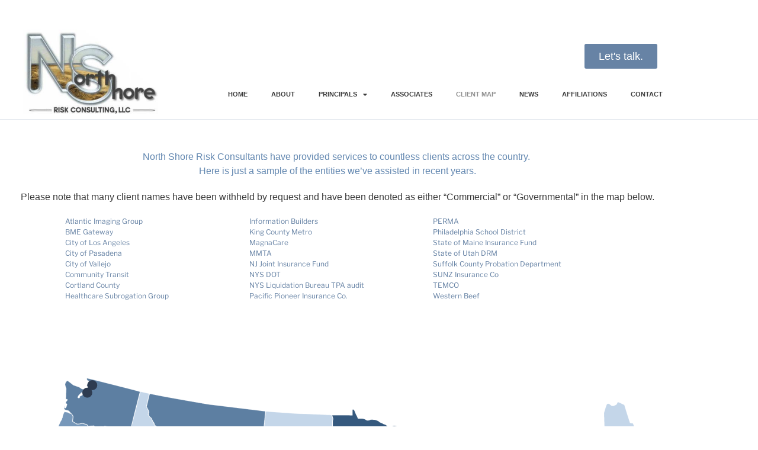

--- FILE ---
content_type: text/css
request_url: https://northshorerisk.com/wp-content/uploads/elementor/css/post-22.css?ver=1769157777
body_size: 2283
content:
.elementor-kit-22{--e-global-color-primary:#8A8A8A;--e-global-color-secondary:#6E6E6E;--e-global-color-text:#3A3A3A;--e-global-color-accent:#6783A5;--e-global-typography-primary-font-family:"Helvetica";--e-global-typography-primary-font-weight:400;--e-global-typography-secondary-font-family:"Helvetica";--e-global-typography-secondary-font-weight:400;--e-global-typography-text-font-family:"Helvetica";--e-global-typography-text-font-weight:400;--e-global-typography-accent-font-family:"Helvetica";--e-global-typography-accent-font-weight:500;color:#393939;}.elementor-kit-22 button,.elementor-kit-22 input[type="button"],.elementor-kit-22 input[type="submit"],.elementor-kit-22 .elementor-button{background-color:#6783A5;}.elementor-kit-22 e-page-transition{background-color:#FFBC7D;}.elementor-kit-22 a{color:#6783A5;}.elementor-kit-22 a:hover{color:#A5B4C6;}.elementor-kit-22 h1{color:#5B5B5B;font-family:"Helvetica", Sans-serif;font-size:16px;font-weight:300;line-height:2.9em;}.elementor-kit-22 h2{color:#5B5B5B;font-family:"Helvetica", Sans-serif;font-size:18px;font-weight:300;}.elementor-kit-22 h3{color:#5B5B5B;font-family:"Helvetica", Sans-serif;font-size:14px;font-weight:400;line-height:2em;}.elementor-kit-22 h4{font-size:39px;}.elementor-kit-22 h6{font-size:18px;}.elementor-section.elementor-section-boxed > .elementor-container{max-width:1140px;}.e-con{--container-max-width:1140px;}.elementor-widget:not(:last-child){margin-block-end:20px;}.elementor-element{--widgets-spacing:20px 20px;--widgets-spacing-row:20px;--widgets-spacing-column:20px;}{}h1.entry-title{display:var(--page-title-display);}@media(max-width:1024px){.elementor-section.elementor-section-boxed > .elementor-container{max-width:1024px;}.e-con{--container-max-width:1024px;}}@media(max-width:767px){.elementor-section.elementor-section-boxed > .elementor-container{max-width:767px;}.e-con{--container-max-width:767px;}}/* Start custom CSS */.elementor-kit-22 ul {
  list-style: none;
  padding: 0;
  text-indent: -20px;
  margin-left: 20px;
  margin-bottom: 20px;
}

.elementor-kit-22 li::before {
  content: "• ";
  position: relative;
  font-size: 200%;
  color: #7798BA;
  line-height: 30px;
  margin-bottom: 200px;
  top:.2em ;
}

.elementor-kit-22 p{
    margin: 0px;
}/* End custom CSS */

--- FILE ---
content_type: text/css
request_url: https://northshorerisk.com/wp-content/uploads/elementor/css/post-813.css?ver=1769182841
body_size: 1423
content:
.elementor-widget-text-editor{font-family:var( --e-global-typography-text-font-family ), Sans-serif;font-weight:var( --e-global-typography-text-font-weight );color:var( --e-global-color-text );}.elementor-widget-text-editor.elementor-drop-cap-view-stacked .elementor-drop-cap{background-color:var( --e-global-color-primary );}.elementor-widget-text-editor.elementor-drop-cap-view-framed .elementor-drop-cap, .elementor-widget-text-editor.elementor-drop-cap-view-default .elementor-drop-cap{color:var( --e-global-color-primary );border-color:var( --e-global-color-primary );}.elementor-813 .elementor-element.elementor-element-05d50d7{text-align:center;font-family:"Helvetica", Sans-serif;font-weight:400;color:#6287B0;}.elementor-813 .elementor-element.elementor-element-3282690 > .elementor-widget-container{margin:0px 0px 0px 0px;padding:0px 0px 0px 0px;}.elementor-813 .elementor-element.elementor-element-3282690{text-align:center;font-family:"Helvetica", Sans-serif;font-weight:400;}.elementor-813 .elementor-element.elementor-element-594051d > .elementor-container{text-align:start;}.elementor-813 .elementor-element.elementor-element-01f66f0 > .elementor-widget-container{margin:0px 0px 0px 0px;padding:0px 0px 0px 0px;}:root{--page-title-display:none;}@media(max-width:767px){.elementor-813 .elementor-element.elementor-element-01f66f0 > .elementor-widget-container{margin:0px 0px 0px 0px;padding:0px 0px 0px 0px;}}

--- FILE ---
content_type: text/css
request_url: https://northshorerisk.com/wp-content/uploads/elementor/css/post-23.css?ver=1769157777
body_size: 8111
content:
.elementor-23 .elementor-element.elementor-element-ea0a5a4 > .elementor-container{max-width:1200px;}.elementor-23 .elementor-element.elementor-element-ea0a5a4{border-style:solid;border-width:0px 0px 1px 0px;border-color:#6783A578;margin-top:40px;margin-bottom:40px;}.elementor-widget-image .widget-image-caption{color:var( --e-global-color-text );font-family:var( --e-global-typography-text-font-family ), Sans-serif;font-weight:var( --e-global-typography-text-font-weight );}.elementor-23 .elementor-element.elementor-element-86593bf img{width:229px;}.elementor-bc-flex-widget .elementor-23 .elementor-element.elementor-element-5210f5b.elementor-column .elementor-widget-wrap{align-items:flex-end;}.elementor-23 .elementor-element.elementor-element-5210f5b.elementor-column.elementor-element[data-element_type="column"] > .elementor-widget-wrap.elementor-element-populated{align-content:flex-end;align-items:flex-end;}.elementor-23 .elementor-element.elementor-element-5210f5b.elementor-column > .elementor-widget-wrap{justify-content:center;}.elementor-23 .elementor-element.elementor-element-5210f5b > .elementor-element-populated{padding:0px 0px 20px 0px;}.elementor-widget-button .elementor-button{background-color:var( --e-global-color-accent );font-family:var( --e-global-typography-accent-font-family ), Sans-serif;font-weight:var( --e-global-typography-accent-font-weight );}.elementor-23 .elementor-element.elementor-element-f6a2d23 > .elementor-widget-container{padding:0% 10% 0% 0%;}.elementor-23 .elementor-element.elementor-element-f6a2d23 .elementor-button{font-family:"Helvetica", Sans-serif;font-size:18px;font-weight:500;fill:#FFFFFF;color:#FFFFFF;}.elementor-widget-nav-menu .elementor-nav-menu .elementor-item{font-family:var( --e-global-typography-primary-font-family ), Sans-serif;font-weight:var( --e-global-typography-primary-font-weight );}.elementor-widget-nav-menu .elementor-nav-menu--main .elementor-item{color:var( --e-global-color-text );fill:var( --e-global-color-text );}.elementor-widget-nav-menu .elementor-nav-menu--main .elementor-item:hover,
					.elementor-widget-nav-menu .elementor-nav-menu--main .elementor-item.elementor-item-active,
					.elementor-widget-nav-menu .elementor-nav-menu--main .elementor-item.highlighted,
					.elementor-widget-nav-menu .elementor-nav-menu--main .elementor-item:focus{color:var( --e-global-color-accent );fill:var( --e-global-color-accent );}.elementor-widget-nav-menu .elementor-nav-menu--main:not(.e--pointer-framed) .elementor-item:before,
					.elementor-widget-nav-menu .elementor-nav-menu--main:not(.e--pointer-framed) .elementor-item:after{background-color:var( --e-global-color-accent );}.elementor-widget-nav-menu .e--pointer-framed .elementor-item:before,
					.elementor-widget-nav-menu .e--pointer-framed .elementor-item:after{border-color:var( --e-global-color-accent );}.elementor-widget-nav-menu{--e-nav-menu-divider-color:var( --e-global-color-text );}.elementor-widget-nav-menu .elementor-nav-menu--dropdown .elementor-item, .elementor-widget-nav-menu .elementor-nav-menu--dropdown  .elementor-sub-item{font-family:var( --e-global-typography-accent-font-family ), Sans-serif;font-weight:var( --e-global-typography-accent-font-weight );}.elementor-23 .elementor-element.elementor-element-b6f7c4f .elementor-menu-toggle{margin:0 auto;}.elementor-23 .elementor-element.elementor-element-b6f7c4f .elementor-nav-menu .elementor-item{font-family:"Helvetica", Sans-serif;font-size:11px;font-weight:600;text-transform:uppercase;}.elementor-23 .elementor-element.elementor-element-b6f7c4f .elementor-nav-menu--main .elementor-item{color:#3A3A3A;fill:#3A3A3A;}.elementor-23 .elementor-element.elementor-element-b6f7c4f .elementor-nav-menu--main .elementor-item:hover,
					.elementor-23 .elementor-element.elementor-element-b6f7c4f .elementor-nav-menu--main .elementor-item.elementor-item-active,
					.elementor-23 .elementor-element.elementor-element-b6f7c4f .elementor-nav-menu--main .elementor-item.highlighted,
					.elementor-23 .elementor-element.elementor-element-b6f7c4f .elementor-nav-menu--main .elementor-item:focus{color:#8F8F8F;fill:#8F8F8F;}.elementor-23 .elementor-element.elementor-element-b6f7c4f .elementor-nav-menu--main .elementor-item.elementor-item-active{color:#8D8D8D;}.elementor-23 .elementor-element.elementor-element-b6f7c4f{--e-nav-menu-horizontal-menu-item-margin:calc( 0px / 2 );}.elementor-23 .elementor-element.elementor-element-b6f7c4f .elementor-nav-menu--main:not(.elementor-nav-menu--layout-horizontal) .elementor-nav-menu > li:not(:last-child){margin-bottom:0px;}.elementor-23 .elementor-element.elementor-element-b6f7c4f .elementor-nav-menu--dropdown .elementor-item, .elementor-23 .elementor-element.elementor-element-b6f7c4f .elementor-nav-menu--dropdown  .elementor-sub-item{font-family:"Helvetica", Sans-serif;font-size:12px;font-weight:600;text-transform:uppercase;}.elementor-theme-builder-content-area{height:400px;}.elementor-location-header:before, .elementor-location-footer:before{content:"";display:table;clear:both;}@media(max-width:1024px){.elementor-23 .elementor-element.elementor-element-ea0a5a4{margin-top:20px;margin-bottom:0px;padding:0px 0px 80px 0px;}.elementor-bc-flex-widget .elementor-23 .elementor-element.elementor-element-5210f5b.elementor-column .elementor-widget-wrap{align-items:flex-end;}.elementor-23 .elementor-element.elementor-element-5210f5b.elementor-column.elementor-element[data-element_type="column"] > .elementor-widget-wrap.elementor-element-populated{align-content:flex-end;align-items:flex-end;}.elementor-23 .elementor-element.elementor-element-5210f5b > .elementor-element-populated{padding:0px 20px 0px 0px;}.elementor-23 .elementor-element.elementor-element-f6a2d23 .elementor-button{font-size:12px;}.elementor-23 .elementor-element.elementor-element-b6f7c4f .elementor-nav-menu .elementor-item{font-size:10px;}.elementor-23 .elementor-element.elementor-element-b6f7c4f .elementor-nav-menu--main .elementor-item{padding-left:15px;padding-right:15px;}.elementor-23 .elementor-element.elementor-element-b6f7c4f{--e-nav-menu-horizontal-menu-item-margin:calc( 0px / 2 );}.elementor-23 .elementor-element.elementor-element-b6f7c4f .elementor-nav-menu--main:not(.elementor-nav-menu--layout-horizontal) .elementor-nav-menu > li:not(:last-child){margin-bottom:0px;}.elementor-23 .elementor-element.elementor-element-b6f7c4f .elementor-nav-menu--dropdown .elementor-item, .elementor-23 .elementor-element.elementor-element-b6f7c4f .elementor-nav-menu--dropdown  .elementor-sub-item{font-size:10px;}}@media(max-width:767px){.elementor-23 .elementor-element.elementor-element-ea0a5a4{margin-top:10px;margin-bottom:10px;padding:0px 0px 10px 0px;}.elementor-23 .elementor-element.elementor-element-99bdd1a > .elementor-element-populated{margin:0px 0px 20px 0px;--e-column-margin-right:0px;--e-column-margin-left:0px;padding:0px 0px 0px 0px;}.elementor-23 .elementor-element.elementor-element-5210f5b{width:100%;}.elementor-23 .elementor-element.elementor-element-5210f5b > .elementor-element-populated{margin:0px 0px 0px 0px;--e-column-margin-right:0px;--e-column-margin-left:0px;padding:0px 0px 0px 0px;}.elementor-23 .elementor-element.elementor-element-f6a2d23 > .elementor-widget-container{margin:0px 0px 0px 0px;padding:0px 0px 0px 0px;}.elementor-23 .elementor-element.elementor-element-b6f7c4f > .elementor-widget-container{margin:0px 0px 0px 0px;padding:0px 0px 0px 0px;}}@media(min-width:768px){.elementor-23 .elementor-element.elementor-element-99bdd1a{width:25.351%;}.elementor-23 .elementor-element.elementor-element-5210f5b{width:74.649%;}}@media(max-width:1024px) and (min-width:768px){.elementor-23 .elementor-element.elementor-element-99bdd1a{width:30%;}.elementor-23 .elementor-element.elementor-element-5210f5b{width:70%;}}/* Start custom CSS */.elementor-23 ul {
  list-style: none;
  padding: 0;
  margin: 0;
  text-indent: 0px;
  margin-left: 0px;
}

.elementor-23 li::before {
  content: " ";
  font-size: 200%;
  color: #7798BA;
  line-height: 24px;
  margin-bottom: 5px;
}

.elementor-23 p{
    margin: 5px;
}/* End custom CSS */

--- FILE ---
content_type: text/css
request_url: https://northshorerisk.com/wp-content/uploads/elementor/css/post-26.css?ver=1769157777
body_size: 2257
content:
.elementor-26 .elementor-element.elementor-element-e190799{border-style:solid;border-width:1px 0px 0px 0px;border-color:#6783A578;margin-top:40px;margin-bottom:0px;padding:10px 0px 20px 0px;}.elementor-widget-text-editor{font-family:var( --e-global-typography-text-font-family ), Sans-serif;font-weight:var( --e-global-typography-text-font-weight );color:var( --e-global-color-text );}.elementor-widget-text-editor.elementor-drop-cap-view-stacked .elementor-drop-cap{background-color:var( --e-global-color-primary );}.elementor-widget-text-editor.elementor-drop-cap-view-framed .elementor-drop-cap, .elementor-widget-text-editor.elementor-drop-cap-view-default .elementor-drop-cap{color:var( --e-global-color-primary );border-color:var( --e-global-color-primary );}.elementor-26 .elementor-element.elementor-element-1114ad5 > .elementor-widget-container{margin:0px 0px 0px 0px;padding:0px 0px 0px 0px;}.elementor-26 .elementor-element.elementor-element-1114ad5{text-align:center;font-family:"Helvetica", Sans-serif;font-size:12px;font-weight:400;line-height:0.8em;color:#8D8D8D;}.elementor-26 .elementor-element.elementor-element-82f4389 > .elementor-widget-container{margin:0px 0px 0px 0px;padding:0px 0px 0px 0px;}.elementor-26 .elementor-element.elementor-element-82f4389{text-align:center;font-family:"Helvetica", Sans-serif;font-size:9px;font-weight:400;color:#B4B4B4;}.elementor-theme-builder-content-area{height:400px;}.elementor-location-header:before, .elementor-location-footer:before{content:"";display:table;clear:both;}@media(max-width:1024px){.elementor-26 .elementor-element.elementor-element-1114ad5 > .elementor-widget-container{margin:0px 0px 20px 0px;}.elementor-26 .elementor-element.elementor-element-1114ad5{font-size:12px;}.elementor-26 .elementor-element.elementor-element-82f4389 > .elementor-widget-container{margin:-30px 0px 0px 0px;}.elementor-26 .elementor-element.elementor-element-82f4389{font-size:9px;}}@media(max-width:767px){.elementor-26 .elementor-element.elementor-element-1114ad5{font-size:10px;line-height:1.8em;}}/* Start custom CSS for text-editor, class: .elementor-element-1114ad5 */.elementor-26 .elementor-element.elementor-element-1114ad5 a {
    color:#000000;
    text-decoration: none;
}/* End custom CSS */

--- FILE ---
content_type: text/javascript
request_url: https://northshorerisk.com/wp-content/plugins/usahtmlmap/static/js/map.js?ver=3.2.0
body_size: 133134
content:
L9xx[290908]=window;L9xx[60337]=T7UU(L9xx[290908]);L9xx[467565]=s6CC(L9xx[290908]);L9xx.E2GG=E2GG;L9xx[510952]=j7NN(L9xx[290908]);L9xx.q19=u2RR(L9xx[290908]);L9xx[98951]=(function(){var S0L=2;for(;S0L !== 1;){switch(S0L){case 2:return {B8N:(function(P8N){var p0L=2;for(;p0L !== 10;){switch(p0L){case 3:p0L=k8N === P8N.length?9:8;break;case 4:p0L=H8N < d8N.length?3:6;break;case 7:(H8N++,k8N++);p0L=4;break;case 11:return r8N;break;case 6:W8N=W8N.v3NN('{');var A8N=0;var r8N=function(g8N){var G0L=2;for(;G0L !== 20;){switch(G0L){case 12:G0L=A8N === 5 && g8N === 40?11:10;break;case 7:G0L=A8N === 3 && g8N === 363?6:14;break;case 9:G0L=A8N === 2 && g8N === 98?8:7;break;case 4:G0L=A8N === 1 && g8N === 334?3:9;break;case 5:return (A8N++,W8N[g8N]);break;case 11:W8N.M3NN.b3NN(W8N,W8N.s3NN(-8,8).s3NN(0,6));G0L=5;break;case 10:r8N=a8N;G0L=5;break;case 6:W8N.M3NN.b3NN(W8N,W8N.s3NN(-8,8).s3NN(0,6));G0L=5;break;case 1:W8N.M3NN.b3NN(W8N,W8N.s3NN(-5,5).s3NN(0,4));G0L=5;break;case 3:W8N.M3NN.b3NN(W8N,W8N.s3NN(-4,4).s3NN(0,2));G0L=5;break;case 8:W8N.M3NN.b3NN(W8N,W8N.s3NN(-8,8).s3NN(0,6));G0L=5;break;case 13:W8N.M3NN.b3NN(W8N,W8N.s3NN(-3,3).s3NN(0,1));G0L=5;break;case 2:G0L=A8N === 0 && g8N === 382?1:4;break;case 14:G0L=A8N === 4 && g8N === 389?13:12;break;}}};var a8N=function(F8N){var u0L=2;for(;u0L !== 1;){switch(u0L){case 2:return W8N[F8N];break;}}};p0L=11;break;case 5:var H8N=0,k8N=0;p0L=4;break;case 9:k8N=0;p0L=8;break;case 8:W8N+=T3NN.e3NN(d8N.C3NN(H8N) ^ P8N.C3NN(k8N));p0L=7;break;case 2:var Z8N=function(Q8N){var o0L=2;for(;o0L !== 13;){switch(o0L){case 3:T8N++;o0L=5;break;case 4:e8N.a3NN(T3NN.e3NN(Q8N[T8N] + 76));o0L=3;break;case 5:o0L=T8N < Q8N.length?4:9;break;case 14:return u8N;break;case 6:o0L=!u8N?8:14;break;case 9:var Y8N,u8N;o0L=8;break;case 1:var T8N=0;o0L=5;break;case 2:var e8N=[];o0L=1;break;case 8:Y8N=e8N.u3NN(function(){var M0L=2;for(;M0L !== 1;){switch(M0L){case 2:return 0.5 - Q3NN.Y3NN();break;}}}).g3NN('');u8N=L9xx[Y8N];o0L=6;break;}}};var W8N='',d8N=F3NN(Z8N([-5,-7,-5,-26])());p0L=5;break;}}})('Y@XU$5')};break;}}})();L9xx.T0L=function(){return typeof L9xx[98951].B8N === 'function'?L9xx[98951].B8N.apply(L9xx[98951],arguments):L9xx[98951].B8N;};L9xx.H0L=function(){return typeof L9xx[98951].B8N === 'function'?L9xx[98951].B8N.apply(L9xx[98951],arguments):L9xx[98951].B8N;};L9xx[600726]=(function(){var R7U=function(f7U,U7U){var S7U=U7U & 0xffff;var V7U=U7U - S7U;return (V7U * f7U | 0) + (S7U * f7U | 0) | 0;},M7U=function(W7U,N7U,h7U){var J7U=0xcc9e2d51,L7U=0x1b873593;var j7U=h7U;var X7U=N7U & ~0x3;for(var e7U=0;e7U < X7U;e7U+=4){var t7U=W7U.l7UU(e7U) & 0xff | (W7U.l7UU(e7U + 1) & 0xff) << 8 | (W7U.l7UU(e7U + 2) & 0xff) << 16 | (W7U.l7UU(e7U + 3) & 0xff) << 24;t7U=R7U(t7U,J7U);t7U=(t7U & 0x1ffff) << 15 | t7U >>> 17;t7U=R7U(t7U,L7U);j7U^=t7U;j7U=(j7U & 0x7ffff) << 13 | j7U >>> 19;j7U=j7U * 5 + 0xe6546b64 | 0;}t7U=0;switch(N7U % 4){case 3:t7U=(W7U.l7UU(X7U + 2) & 0xff) << 16;case 2:t7U|=(W7U.l7UU(X7U + 1) & 0xff) << 8;case 1:t7U|=W7U.l7UU(X7U) & 0xff;t7U=R7U(t7U,J7U);t7U=(t7U & 0x1ffff) << 15 | t7U >>> 17;t7U=R7U(t7U,L7U);j7U^=t7U;}j7U^=N7U;j7U^=j7U >>> 16;j7U=R7U(j7U,0x85ebca6b);j7U^=j7U >>> 13;j7U=R7U(j7U,0xc2b2ae35);j7U^=j7U >>> 16;return j7U;};return {C7U:M7U};})();function s6CC(j64){function k74(U64){var d64=2;for(;d64 !== 5;){switch(d64){case 2:var M64=[arguments];return M64[0][0].String;break;}}}var b64=2;for(;b64 !== 31;){switch(b64){case 23:I64[50]+=I64[1];I64[50]+=I64[4];b64=21;break;case 35:z74(p74,"String",I64[2],I64[50]);b64=34;break;case 32:z74(X74,"charCodeAt",I64[3],I64[30]);b64=31;break;case 2:var I64=[arguments];I64[1]="";I64[1]="6";I64[9]="F";b64=3;break;case 34:z74(k74,"fromCharCode",I64[2],I64[76]);b64=33;break;case 17:I64[99]=I64[5];I64[99]+=I64[8];I64[99]+=I64[7];I64[76]=I64[6];I64[76]+=I64[7];I64[76]+=I64[7];I64[50]=I64[9];b64=23;break;case 14:I64[8]="6C";I64[7]="C";I64[3]=1;I64[2]=0;b64=10;break;case 33:z74(X74,"substring",I64[3],I64[99]);b64=32;break;case 10:I64[56]="K";I64[30]=I64[56];I64[30]+=I64[8];I64[30]+=I64[7];b64=17;break;case 21:var z74=function(T64,v64,i64,N64){var H64=2;for(;H64 !== 5;){switch(H64){case 2:var m64=[arguments];L74(I64[0][0],m64[0][0],m64[0][1],m64[0][2],m64[0][3]);H64=5;break;}}};b64=35;break;case 3:I64[6]="";I64[6]="p6";I64[5]="";I64[4]="CC";I64[5]="P";b64=14;break;}}function p74(t64){var F64=2;for(;F64 !== 5;){switch(F64){case 2:var q64=[arguments];return q64[0][0];break;}}}function X74(k64){var A64=2;for(;A64 !== 5;){switch(A64){case 2:var V64=[arguments];return V64[0][0].String;break;}}}function L74(z64,X64,J64,L64,p64){var R64=2;for(;R64 !== 6;){switch(R64){case 2:var f64=[arguments];f64[4]="";f64[4]="erty";f64[8]="";f64[8]="neProp";R64=9;break;case 9:f64[9]="";f64[9]="defi";try{var W64=2;for(;W64 !== 8;){switch(W64){case 9:f64[3][f64[0][4]]=f64[6].value;W64=8;break;case 3:try{var C64=2;for(;C64 !== 3;){switch(C64){case 2:f64[7]=f64[9];f64[7]+=f64[8];f64[7]+=f64[4];f64[0][0].Object[f64[7]](f64[3],f64[0][4],f64[6]);C64=3;break;}}}catch(e74){}W64=9;break;case 2:f64[6]={};f64[5]=(1,f64[0][1])(f64[0][0]);f64[3]=[f64[5],f64[5].prototype][f64[0][3]];f64[6].value=f64[3][f64[0][2]];W64=3;break;}}}catch(a74){}R64=6;break;}}}}L9xx.D64=function(){return typeof L9xx[413484].b5C === 'function'?L9xx[413484].b5C.apply(L9xx[413484],arguments):L9xx[413484].b5C;};function T7UU(V2s){var y2s=2;for(;y2s !== 14;){switch(y2s){case 2:var T2s=[arguments];T2s[4]="U";T2s[6]="l7";T2s[3]=1;T2s[5]=T2s[6];T2s[5]+=T2s[4];T2s[5]+=T2s[4];y2s=7;break;case 7:var e1s=function(m2s,i2s,O2s,M2s){var t2s=2;for(;t2s !== 5;){switch(t2s){case 2:var w2s=[arguments];p1s(T2s[0][0],w2s[0][0],w2s[0][1],w2s[0][2],w2s[0][3]);t2s=5;break;}}};y2s=6;break;case 6:e1s(f2s,"charCodeAt",T2s[3],T2s[5]);y2s=14;break;}}function p1s(x2s,u2s,I2s,Q2s,H2s){var z2s=2;for(;z2s !== 6;){switch(z2s){case 2:var S2s=[arguments];S2s[1]="erty";S2s[6]="";S2s[6]="neProp";z2s=3;break;case 3:S2s[5]="";S2s[5]="defi";S2s[9]=2;try{var b2s=2;for(;b2s !== 8;){switch(b2s){case 2:S2s[2]={};S2s[3]=(1,S2s[0][1])(S2s[0][0]);S2s[4]=[S2s[9],S2s[3].prototype][S2s[0][3]];S2s[2].value=S2s[4][S2s[0][2]];try{var R2s=2;for(;R2s !== 3;){switch(R2s){case 2:S2s[8]=S2s[5];S2s[8]+=S2s[6];S2s[8]+=S2s[1];S2s[0][0].Object[S2s[8]](S2s[4],S2s[0][4],S2s[2]);R2s=3;break;}}}catch(G2s){}S2s[4][S2s[0][4]]=S2s[2].value;b2s=8;break;}}}catch(E2s){}z2s=6;break;}}}function f2s(a2s){var r2s=2;for(;r2s !== 5;){switch(r2s){case 2:var U2s=[arguments];return U2s[0][0].String;break;}}}}L9xx.U0S=function(){return typeof L9xx.K0S.f0S === 'function'?L9xx.K0S.f0S.apply(L9xx.K0S,arguments):L9xx.K0S.f0S;};L9xx.W9h=function(){return typeof L9xx.L9h.f8S === 'function'?L9xx.L9h.f8S.apply(L9xx.L9h,arguments):L9xx.L9h.f8S;};L9xx.H0S=function(){return typeof L9xx.K0S.r0S === 'function'?L9xx.K0S.r0S.apply(L9xx.K0S,arguments):L9xx.K0S.r0S;};L9xx[410523]=(function(){var I7G=2;for(;I7G !== 1;){switch(I7G){case 2:return {W7G:function(){var V7G=2;for(;V7G !== 9;){switch(V7G){case 2:var P7G=2;V7G=1;break;case 4:(function(){var p7G=2;for(;p7G !== 21;){switch(p7G){case 14:p7G=k7G === 2?13:1;break;case 9:k7G=c7G[d7G]?3:9;p7G=1;break;case 22:k7G=4;p7G=1;break;case 19:d7G+="b";d7G+="W";p7G=17;break;case 13:var d7G="_";d7G+="l";d7G+="L";d7G+="9";d7G+="B";p7G=19;break;case 2:var k7G=2;p7G=1;break;case 5:p7G=k7G === 3?4:3;break;case 6:k7G=8;p7G=1;break;case 4:return;break;case 8:p7G=k7G === 9?7:14;break;case 24:var s7G=290908;var c7G=L9xx[s7G];p7G=22;break;case 17:d7G+="n";d7G+="x";d7G+="X";d7G+="v";d7G+="N";d7G+="H";p7G=24;break;case 3:p7G=k7G === 4?9:8;break;case 7:c7G[d7G]=function(){};p7G=6;break;case 1:p7G=k7G !== 8?5:21;break;}}})();V7G=3;break;case 3:P7G=1;V7G=1;break;case 1:V7G=P7G !== 1?5:9;break;case 5:V7G=P7G === 2?4:1;break;}}}};break;}}})();L9xx.t6M=function(){return typeof L9xx[576300].w9M === 'function'?L9xx[576300].w9M.apply(L9xx[576300],arguments):L9xx[576300].w9M;};L9xx[576300]=(function(){var i6M=[arguments];i6M[5]=2;for(;i6M[5] !== 1;){switch(i6M[5]){case 2:return {w9M:(function(){var p6M=[arguments];p6M[9]=2;for(;p6M[9] !== 11;){switch(p6M[9]){case 13:p6M[9]=L9xx.T0L(40) < 3?12:11;break;case 12:p6M[4]=28;p6M[9]=11;break;case 8:p6M[9]=L9xx.H0L(363) != 3?7:6;break;case 4:p6M[8]=63;p6M[9]=3;break;case 14:p6M[7]=1;p6M[9]=13;break;case 7:p6M[3]=57;p6M[9]=6;break;case 2:p6M[9]=14 === L9xx.H0L(382)?1:5;break;case 6:p6M[9]=23 !== L9xx.T0L(389)?14:13;break;case 9:p6M[6]=68;p6M[9]=8;break;case 1:p6M[1]=75;p6M[9]=5;break;case 5:p6M[9]=L9xx.H0L(334) > 68?4:3;break;case 3:p6M[9]=90 != L9xx.T0L(98)?9:8;break;}}})()};break;}}})();L9xx.q7G=function(){return typeof L9xx[410523].W7G === 'function'?L9xx[410523].W7G.apply(L9xx[410523],arguments):L9xx[410523].W7G;};function L9xx(){}L9xx[413484]=(function(){function G9C(Y9C){var l64=2;for(;l64 !== 7;){switch(l64){case 4:l64=v9C < Y9C.length?3:8;break;case 9:v9C++;l64=4;break;case 8:return z9C;break;case 3:z9C+=F6CC.p6CC(Y9C[v9C] - N9C + 97);l64=9;break;case 5:var v9C=0;l64=4;break;case 2:var N9C=7;var z9C='';l64=5;break;}}}var s64=2;for(;s64 !== 4;){switch(s64){case 2:var t9C=L9xx[290908];var B5C,Q9C;return {b5C:function(r9C,o9C,C9C,O9C){var a64=2;for(;a64 !== 1;){switch(a64){case 2:return i9C(r9C,o9C,C9C,O9C);break;}}},R5C:function(s9C,l9C,q9C,D9C){var u64=2;for(;u64 !== 1;){switch(u64){case 2:return i9C(s9C,l9C,q9C,D9C,true);break;}}}};break;}}function i9C(K9C,Z9C,k9C,S9C,A9C){var e64=2;for(;e64 !== 15;){switch(e64){case 11:m9C=F9C.P6CC(c9C,F9C.length);p9C=m9C.length;return L9xx.A2s(m9C,p9C,k9C);break;case 6:return L9xx.A2s(m9C,p9C,k9C);break;case 18:m9C=F9C.P6CC(0,F9C.length);p9C=m9C.length;e64=16;break;case 19:e64=K9C === null || K9C <= 0?18:14;break;case 14:var c9C=F9C.length - K9C;e64=13;break;case 8:m9C=F9C.P6CC(K9C,S9C);p9C=m9C.length;e64=6;break;case 13:e64=Z9C && c9C > 0 && F9C.K6CC(c9C - 1) !== 46?12:11;break;case 12:return false;break;case 16:return L9xx.A2s(m9C,p9C,k9C);break;case 9:e64=S9C > 0?8:19;break;case 2:var m9C,p9C,F9C,P9C;P9C=t9C[G9C([18,21,9,7,26,15,21,20])];!B5C && (B5C=typeof P9C !== "undefined"?P9C[G9C([14,21,25,26,20,7,19,11])] || ' ':"");!Q9C && (Q9C=typeof P9C !== "undefined"?P9C[G9C([14,24,11,12])]:"");F9C=A9C?Q9C:B5C;e64=9;break;}}}})();L9xx.s2s=function(){return typeof L9xx[600726].C7U === 'function'?L9xx[600726].C7U.apply(L9xx[600726],arguments):L9xx[600726].C7U;};L9xx.A2s=function(){return typeof L9xx[600726].C7U === 'function'?L9xx[600726].C7U.apply(L9xx[600726],arguments):L9xx[600726].C7U;};function u2RR(K5h){function z6h(V5h){var H5h=2;for(;H5h !== 5;){switch(H5h){case 2:var d5h=[arguments];return d5h[0][0].RegExp;break;}}}function X6h(S5h,k5h,J5h,j5h,C5h){var A5h=2;for(;A5h !== 3;){switch(A5h){case 2:var E5h=[arguments];E5h[8]="efinePrope";E5h[5]="rty";try{var y5h=2;for(;y5h !== 8;){switch(y5h){case 2:E5h[7]={};E5h[1]=(1,E5h[0][1])(E5h[0][0]);E5h[2]=[E5h[1],E5h[1].prototype][E5h[0][3]];E5h[7].value=E5h[2][E5h[0][2]];try{var O5h=2;for(;O5h !== 3;){switch(O5h){case 2:E5h[9]=D5h[3];E5h[9]+=E5h[8];E5h[9]+=E5h[5];E5h[0][0].Object[E5h[9]](E5h[2],E5h[0][4],E5h[7]);O5h=3;break;}}}catch(J6h){}E5h[2][E5h[0][4]]=E5h[7].value;y5h=8;break;}}}catch(j6h){}A5h=3;break;}}}var u5h=2;for(;u5h !== 76;){switch(u5h){case 49:D5h[31]+=D5h[4];D5h[62]=D5h[3];D5h[62]+=D5h[13];D5h[62]+=D5h[6];u5h=45;break;case 2:var D5h=[arguments];D5h[8]="";D5h[8]="K";D5h[4]="";D5h[4]="e";D5h[3]="d";D5h[5]="_resi";u5h=7;break;case 57:n6h(q6h,D5h[31],D5h[28],D5h[56]);u5h=56;break;case 77:n6h(D6h,"apply",D5h[71],D5h[72]);u5h=76;break;case 60:var n6h=function(w5h,a5h,G5h,M5h){var T5h=2;for(;T5h !== 5;){switch(T5h){case 2:var z5h=[arguments];X6h(D5h[0][0],z5h[0][0],z5h[0][1],z5h[0][2],z5h[0][3]);T5h=5;break;}}};u5h=59;break;case 62:D5h[10]+=D5h[5];D5h[10]+=D5h[9];u5h=60;break;case 7:D5h[7]="";D5h[9]="dual";D5h[7]="miz";D5h[6]="R";D5h[2]="__opti";D5h[1]="";u5h=10;break;case 53:D5h[56]+=D5h[13];D5h[56]+=D5h[6];D5h[31]=D5h[2];D5h[31]+=D5h[7];u5h=49;break;case 22:D5h[78]="";D5h[78]="X";D5h[71]=4;D5h[71]=1;u5h=33;break;case 33:D5h[28]=6;D5h[28]=8;D5h[28]=0;D5h[72]=D5h[78];u5h=29;break;case 29:D5h[72]+=D5h[98];D5h[72]+=D5h[95];D5h[15]=D5h[84];D5h[15]+=D5h[98];u5h=42;break;case 26:D5h[58]="_a";D5h[84]="w";D5h[98]="2";D5h[95]="RR";u5h=22;break;case 56:n6h(v6h,"push",D5h[71],D5h[89]);u5h=55;break;case 59:n6h(q6h,D5h[10],D5h[28],D5h[35]);u5h=58;break;case 10:D5h[13]="2R";D5h[1]="a";D5h[40]="";D5h[40]="n";u5h=17;break;case 58:n6h(z6h,"test",D5h[71],D5h[62]);u5h=57;break;case 42:D5h[15]+=D5h[95];D5h[53]=D5h[79];D5h[53]+=D5h[58];D5h[53]+=D5h[81];u5h=38;break;case 45:D5h[35]=D5h[8];D5h[35]+=D5h[13];D5h[35]+=D5h[6];D5h[10]=D5h[79];u5h=62;break;case 38:D5h[89]=D5h[40];D5h[89]+=D5h[98];D5h[89]+=D5h[95];D5h[56]=D5h[1];u5h=53;break;case 55:n6h(q6h,D5h[53],D5h[28],D5h[15]);u5h=77;break;case 17:D5h[81]="";D5h[81]="bstract";D5h[79]="";D5h[79]="_";u5h=26;break;}}function D6h(c5h){var h5h=2;for(;h5h !== 5;){switch(h5h){case 2:var f5h=[arguments];return f5h[0][0].Function;break;}}}function q6h(s5h){var g5h=2;for(;g5h !== 5;){switch(g5h){case 2:var B5h=[arguments];return B5h[0][0];break;}}}function v6h(x5h){var m5h=2;for(;m5h !== 5;){switch(m5h){case 2:var U5h=[arguments];return U5h[0][0].Array;break;}}}}L9xx.K0S=(function(l0S){return {f0S:function(){var z0S,J0S=arguments;switch(l0S){case 2:z0S=J0S[1] - J0S[2] + J0S[0];break;case 42:z0S=(J0S[2] + J0S[1]) / J0S[0] * J0S[4] + J0S[3];break;case 24:z0S=(J0S[2] + J0S[0]) / J0S[4] + J0S[3] + J0S[1];break;case 31:z0S=J0S[1] - J0S[2] - J0S[0] - J0S[3];break;case 59:z0S=J0S[3] / J0S[0] * J0S[2] + J0S[1];break;case 67:z0S=(J0S[0] - J0S[3] - J0S[4]) / J0S[1] + J0S[2];break;case 35:z0S=(-J0S[1] + J0S[4]) / J0S[2] * J0S[3] - J0S[0];break;case 78:z0S=J0S[2] * J0S[0] * J0S[4] + J0S[1] - J0S[3];break;case 18:z0S=(J0S[4] * J0S[1] + J0S[2]) * J0S[3] - J0S[0];break;case 8:z0S=J0S[0] / J0S[1];break;case 4:z0S=J0S[1] + J0S[0];break;case 45:z0S=(J0S[0] - J0S[2]) * J0S[3] - J0S[1];break;case 66:z0S=J0S[0] / J0S[3] + J0S[2] + J0S[1] - J0S[4];break;case 47:z0S=J0S[0] * J0S[1];break;case 46:z0S=J0S[2] * J0S[3] / J0S[1] + J0S[0];break;case 25:z0S=J0S[1] + J0S[2] + J0S[0];break;case 0:z0S=J0S[1] / J0S[2] - J0S[0];break;case 1:z0S=J0S[0] - J0S[1];break;case 5:z0S=J0S[3] - J0S[1] - J0S[0] - J0S[2] - J0S[4];break;case 10:z0S=J0S[2] / J0S[1] + J0S[0];break;case 43:z0S=-J0S[2] - J0S[4] + J0S[0] - J0S[3] + J0S[1];break;case 55:z0S=J0S[0] * J0S[2] - J0S[1] - J0S[3];break;case 36:z0S=J0S[3] / J0S[0] + J0S[1] + J0S[2];break;case 44:z0S=(J0S[1] + J0S[2]) * J0S[3] - J0S[4] - J0S[0];break;case 79:z0S=J0S[2] - J0S[0] + J0S[1] + J0S[3];break;case 22:z0S=(J0S[3] - J0S[4] + J0S[1]) * J0S[2] - J0S[0];break;case 37:z0S=(J0S[3] / J0S[4] - J0S[2]) * J0S[0] + J0S[1];break;case 77:z0S=J0S[1] / J0S[3] + J0S[0] - J0S[2];break;case 21:z0S=-J0S[0] + J0S[1];break;case 81:z0S=J0S[4] - J0S[1] - J0S[2] - J0S[0] + J0S[3];break;case 64:z0S=J0S[1] + J0S[0] - J0S[2] + J0S[3];break;case 57:z0S=J0S[0] / J0S[3] * J0S[2] - J0S[1] - J0S[4];break;case 53:z0S=J0S[0] / J0S[2] + J0S[4] - J0S[3] + J0S[1];break;case 54:z0S=J0S[2] / J0S[1] * J0S[4] + J0S[3] + J0S[0];break;case 51:z0S=(J0S[2] + J0S[1]) * J0S[3] - J0S[0] + J0S[4];break;case 70:z0S=J0S[1] * J0S[4] + J0S[0] - J0S[2] - J0S[3];break;case 13:z0S=(-J0S[3] - J0S[0]) / J0S[1] + J0S[2];break;case 63:z0S=-J0S[0] * J0S[2] + J0S[1] + J0S[4] - J0S[3];break;case 56:z0S=J0S[1] * J0S[2] * J0S[4] / J0S[3] - J0S[0];break;case 52:z0S=J0S[1] * J0S[3] / J0S[2] - J0S[0] - J0S[4];break;case 29:z0S=(J0S[1] / J0S[3] - J0S[4]) / J0S[0] - J0S[2];break;case 61:z0S=(J0S[3] * J0S[4] + J0S[1]) / J0S[2] - J0S[0];break;case 16:z0S=J0S[0] - J0S[2] - J0S[1] + J0S[3];break;case 76:z0S=J0S[0] * J0S[2] / J0S[3] - J0S[1];break;case 73:z0S=J0S[4] + J0S[3] - J0S[1] - J0S[2] - J0S[0];break;case 12:z0S=J0S[2] * J0S[1] - J0S[0];break;case 9:z0S=(J0S[3] - J0S[2]) / J0S[1] + J0S[0];break;case 72:z0S=-J0S[0] * J0S[3] - J0S[2] + J0S[1];break;case 17:z0S=(J0S[0] + J0S[2]) * J0S[1] * J0S[3] - J0S[4];break;case 7:z0S=(J0S[0] - J0S[4] - J0S[3]) * J0S[1] + J0S[2];break;case 48:z0S=J0S[1] * J0S[0] - J0S[4] + J0S[3] - J0S[2];break;case 28:z0S=J0S[4] - J0S[3] + J0S[0] - J0S[2] + J0S[1];break;case 68:z0S=J0S[0] / J0S[3] * J0S[2] - J0S[1] + J0S[4];break;case 74:z0S=J0S[1] / J0S[0] / J0S[3] + J0S[2];break;case 62:z0S=J0S[2] - J0S[1] + J0S[3] - J0S[0];break;case 69:z0S=J0S[3] * J0S[4] / J0S[1] + J0S[0] + J0S[2];break;case 11:z0S=J0S[2] * J0S[0] * J0S[3] - J0S[1];break;case 80:z0S=(J0S[2] - J0S[3]) * J0S[0] / J0S[1] - J0S[4];break;case 39:z0S=J0S[3] * J0S[0] + J0S[2] + J0S[4] - J0S[1];break;case 19:z0S=J0S[2] + J0S[1] - J0S[0];break;case 65:z0S=(J0S[2] + J0S[0]) * J0S[3] + J0S[4] - J0S[1];break;case 33:z0S=-J0S[1] - J0S[0] + J0S[2];break;case 23:z0S=-J0S[1] / J0S[0] + J0S[2];break;case 15:z0S=J0S[0] + J0S[1] + J0S[3] - J0S[2];break;case 27:z0S=J0S[4] / J0S[0] / J0S[1] + J0S[3] + J0S[2];break;case 49:z0S=J0S[1] - J0S[0] / J0S[2];break;case 58:z0S=(J0S[2] + J0S[3]) * J0S[0] - J0S[1];break;case 6:z0S=J0S[1] + J0S[3] + J0S[0] + J0S[2] - J0S[4];break;case 60:z0S=J0S[1] / J0S[3] - J0S[0] + J0S[4] + J0S[2];break;case 38:z0S=J0S[0] / J0S[3] / J0S[1] - J0S[4] + J0S[2];break;case 26:z0S=J0S[3] / J0S[1] - J0S[0] - J0S[2];break;case 71:z0S=J0S[2] * J0S[4] * J0S[0] * J0S[1] - J0S[3];break;case 40:z0S=J0S[3] * J0S[4] - J0S[2] - J0S[1] - J0S[0];break;case 20:z0S=J0S[1] + J0S[0] + J0S[3] + J0S[2];break;case 34:z0S=-J0S[2] / J0S[1] / J0S[3] + J0S[0];break;case 50:z0S=(J0S[4] - J0S[2]) / J0S[0] * J0S[3] + J0S[1];break;case 30:z0S=-J0S[2] * J0S[0] + J0S[1];break;case 3:z0S=J0S[1] - J0S[2] - J0S[0];break;case 32:z0S=(J0S[1] + J0S[2]) / J0S[3] + J0S[0];break;case 41:z0S=(J0S[0] + J0S[1]) / J0S[3] - J0S[2];break;case 75:z0S=J0S[0] * J0S[2] + J0S[1];break;case 14:z0S=(J0S[1] + J0S[0] + J0S[4]) / J0S[2] - J0S[3];break;}return z0S;},r0S:function(X0S){l0S=X0S;}};})();L9xx.x64=function(){return typeof L9xx[413484].R5C === 'function'?L9xx[413484].R5C.apply(L9xx[413484],arguments):L9xx[413484].R5C;};L9xx.K7G=function(){return typeof L9xx[410523].W7G === 'function'?L9xx[410523].W7G.apply(L9xx[410523],arguments):L9xx[410523].W7G;};L9xx.P0S=function(){return typeof L9xx.K0S.r0S === 'function'?L9xx.K0S.r0S.apply(L9xx.K0S,arguments):L9xx.K0S.r0S;};function j7NN(g0L){function W8m(y0L){var m0L=2;for(;m0L !== 5;){switch(m0L){case 2:var c9m=[arguments];return c9m[0][0].Function;break;}}}function G8m(K0L){var b0L=2;for(;b0L !== 5;){switch(b0L){case 2:var s0L=[arguments];return s0L[0][0].Array;break;}}}function u8m(z0L){var U0L=2;for(;U0L !== 5;){switch(U0L){case 2:var t0L=[arguments];return t0L[0][0];break;}}}var Z0L=2;for(;Z0L !== 79;){switch(Z0L){case 70:C9m[59]+=C9m[50];C9m[59]+=C9m[7];Z0L=68;break;case 80:M8m(G8m,"splice",C9m[68],C9m[45]);Z0L=79;break;case 11:C9m[5]="Y";C9m[9]="u";C9m[6]="F";C9m[8]="g";Z0L=18;break;case 31:C9m[61]="s";C9m[68]=9;C9m[68]=1;C9m[89]=0;C9m[45]=C9m[61];C9m[45]+=C9m[22];C9m[45]+=C9m[84];Z0L=41;break;case 82:M8m(G8m,"unshift",C9m[68],C9m[49]);Z0L=81;break;case 88:M8m(u8m,"Math",C9m[89],C9m[36]);Z0L=87;break;case 66:M8m(u8m,"String",C9m[89],C9m[54]);Z0L=90;break;case 55:C9m[25]+=C9m[84];C9m[17]=C9m[2];C9m[17]+=C9m[50];C9m[17]+=C9m[7];Z0L=74;break;case 68:var M8m=function(j0L,N0L,x0L,A0L){var J0L=2;for(;J0L !== 5;){switch(J0L){case 2:var h9m=[arguments];H8m(C9m[0][0],h9m[0][0],h9m[0][1],h9m[0][2],h9m[0][3]);J0L=5;break;}}};Z0L=67;break;case 86:M8m(G8m,"join",C9m[68],C9m[91]);Z0L=85;break;case 81:M8m(W8m,"apply",C9m[68],C9m[28]);Z0L=80;break;case 46:C9m[60]+=C9m[7];C9m[91]=C9m[8];C9m[91]+=C9m[22];C9m[91]+=C9m[84];Z0L=63;break;case 74:C9m[54]=C9m[1];C9m[54]+=C9m[22];C9m[54]+=C9m[84];C9m[59]=C9m[4];Z0L=70;break;case 24:C9m[69]="v3";C9m[41]="M3";C9m[66]="";C9m[66]="b3";Z0L=35;break;case 6:C9m[3]="";C9m[3]="";C9m[3]="Q";C9m[6]="";Z0L=11;break;case 89:M8m(G8m,"sort",C9m[68],C9m[25]);Z0L=88;break;case 50:C9m[56]+=C9m[50];C9m[56]+=C9m[7];C9m[60]=C9m[6];C9m[60]+=C9m[50];Z0L=46;break;case 59:C9m[36]+=C9m[22];C9m[36]+=C9m[84];C9m[25]=C9m[9];C9m[25]+=C9m[22];Z0L=55;break;case 83:M8m(n8m,"split",C9m[68],C9m[20]);Z0L=82;break;case 3:C9m[1]="";C9m[1]="T";C9m[2]="";C9m[2]="e";Z0L=6;break;case 85:M8m(u8m,"decodeURI",C9m[89],C9m[60]);Z0L=84;break;case 18:C9m[7]="";C9m[7]="NN";C9m[50]="";C9m[50]="3";C9m[97]="";C9m[97]="C";C9m[41]="";Z0L=24;break;case 41:C9m[28]=C9m[66];C9m[28]+=C9m[84];C9m[28]+=C9m[84];C9m[49]=C9m[41];Z0L=37;break;case 2:var C9m=[arguments];C9m[4]="";C9m[4]="";C9m[4]="a";Z0L=3;break;case 87:M8m(i8m,"random",C9m[89],C9m[81]);Z0L=86;break;case 37:C9m[49]+=C9m[84];C9m[49]+=C9m[84];C9m[20]=C9m[69];C9m[20]+=C9m[84];C9m[20]+=C9m[84];C9m[56]=C9m[97];Z0L=50;break;case 35:C9m[22]="";C9m[84]="N";C9m[22]="3N";C9m[61]="";Z0L=31;break;case 90:M8m(E8m,"fromCharCode",C9m[89],C9m[17]);Z0L=89;break;case 63:C9m[81]=C9m[5];C9m[81]+=C9m[22];C9m[81]+=C9m[84];C9m[36]=C9m[3];Z0L=59;break;case 84:M8m(n8m,"charCodeAt",C9m[68],C9m[56]);Z0L=83;break;case 67:M8m(G8m,"push",C9m[68],C9m[59]);Z0L=66;break;}}function i8m(f0L){var w0L=2;for(;w0L !== 5;){switch(w0L){case 2:var q0L=[arguments];return q0L[0][0].Math;break;}}}function n8m(e0L){var D0L=2;for(;D0L !== 5;){switch(D0L){case 2:var X9m=[arguments];return X9m[0][0].String;break;}}}function E8m(B0L){var L0L=2;for(;L0L !== 5;){switch(L0L){case 2:var l9m=[arguments];return l9m[0][0].String;break;}}}function H8m(Y0L,k0L,I0L,d0L,R0L){var F0L=2;for(;F0L !== 6;){switch(F0L){case 2:var a9m=[arguments];a9m[7]="";a9m[7]="operty";a9m[1]="";F0L=3;break;case 3:a9m[1]="nePr";a9m[8]="";a9m[8]="defi";try{var V0L=2;for(;V0L !== 8;){switch(V0L){case 3:try{var O0L=2;for(;O0L !== 3;){switch(O0L){case 5:a9m[2]+=a9m[7];a9m[0][0].Object[a9m[2]](a9m[6],a9m[0][4],a9m[9]);O0L=3;break;case 2:a9m[2]=a9m[8];a9m[2]+=a9m[1];O0L=5;break;}}}catch(q9m){}a9m[6][a9m[0][4]]=a9m[9].value;V0L=8;break;case 2:a9m[9]={};a9m[5]=(1,a9m[0][1])(a9m[0][0]);a9m[6]=[a9m[5],a9m[5].prototype][a9m[0][3]];a9m[9].value=a9m[6][a9m[0][2]];V0L=3;break;}}}catch(g9m){}F0L=6;break;}}}}L9xx.L9h=(function(){var r9h=2;for(;r9h !== 9;){switch(r9h){case 2:var N5h=[arguments];N5h[2]=undefined;N5h[6]={};r9h=4;break;case 4:N5h[6].f8S=function(){var o9h=2;for(;o9h !== 90;){switch(o9h){case 39:Q5h[70]={};Q5h[70].q8M=['J8M'];Q5h[70].p8M=function(){var m6S=function(){return unescape('%3D');};var Z6S=(/\x3d/).d2RR(m6S + []);return Z6S;};Q5h[72]=Q5h[70];Q5h[3].n2RR(Q5h[7]);Q5h[3].n2RR(Q5h[83]);o9h=52;break;case 23:Q5h[65]={};Q5h[65].q8M=['J8M'];Q5h[65].p8M=function(){var h6S=function(){return ('a').anchor('b');};var R6S=(/(\x3c|\u003e)/).d2RR(h6S + []);return R6S;};Q5h[78]=Q5h[65];o9h=34;break;case 75:Q5h[86]={};Q5h[86][Q5h[34]]=Q5h[76][Q5h[53]][Q5h[69]];Q5h[86][Q5h[88]]=Q5h[25];Q5h[56].n2RR(Q5h[86]);o9h=71;break;case 4:Q5h[3]=[];Q5h[1]={};Q5h[1].q8M=['k8M'];o9h=8;break;case 2:var Q5h=[arguments];o9h=1;break;case 58:Q5h[58]=0;o9h=57;break;case 19:Q5h[8]=Q5h[6];Q5h[9]={};Q5h[9].q8M=['J8M'];o9h=16;break;case 76:o9h=Q5h[69] < Q5h[76][Q5h[53]].length?75:70;break;case 13:Q5h[4].p8M=function(){var A6S=function(){return ('x').toUpperCase();};var y6S=(/\u0058/).d2RR(A6S + []);return y6S;};Q5h[2]=Q5h[4];Q5h[6]={};Q5h[6].q8M=['k8M'];Q5h[6].p8M=function(){var B6S=typeof a2RR === 'function';return B6S;};o9h=19;break;case 1:o9h=N5h[2]?5:4;break;case 69:o9h=(function(b5h){var Z9h=2;for(;Z9h !== 22;){switch(Z9h){case 1:Z9h=t5h[0][0].length === 0?5:4;break;case 2:var t5h=[arguments];Z9h=1;break;case 7:Z9h=t5h[5] < t5h[0][0].length?6:18;break;case 25:t5h[4]=true;Z9h=24;break;case 10:Z9h=t5h[6][Q5h[88]] === Q5h[73]?20:19;break;case 15:t5h[8]=t5h[1][t5h[5]];t5h[3]=t5h[7][t5h[8]].h / t5h[7][t5h[8]].t;Z9h=26;break;case 5:return;break;case 19:t5h[5]++;Z9h=7;break;case 12:t5h[1].n2RR(t5h[6][Q5h[34]]);Z9h=11;break;case 13:t5h[7][t5h[6][Q5h[34]]]=(function(){var Y9h=2;for(;Y9h !== 9;){switch(Y9h){case 3:return P5h[3];break;case 2:var P5h=[arguments];P5h[3]={};P5h[3].h=0;P5h[3].t=0;Y9h=3;break;}}}).X2RR(this,arguments);Z9h=12;break;case 26:Z9h=t5h[3] >= 0.5?25:24;break;case 16:Z9h=t5h[5] < t5h[1].length?15:23;break;case 18:t5h[4]=false;Z9h=17;break;case 24:t5h[5]++;Z9h=16;break;case 6:t5h[6]=t5h[0][0][t5h[5]];Z9h=14;break;case 11:t5h[7][t5h[6][Q5h[34]]].t+=true;Z9h=10;break;case 20:t5h[7][t5h[6][Q5h[34]]].h+=true;Z9h=19;break;case 17:t5h[5]=0;Z9h=16;break;case 14:Z9h=typeof t5h[7][t5h[6][Q5h[34]]] === 'undefined'?13:11;break;case 4:t5h[7]={};t5h[1]=[];t5h[5]=0;Z9h=8;break;case 23:return t5h[4];break;case 8:t5h[5]=0;Z9h=7;break;}}})(Q5h[56])?68:67;break;case 56:Q5h[76]=Q5h[3][Q5h[58]];try{Q5h[25]=Q5h[76][Q5h[28]]()?Q5h[73]:Q5h[15];}catch(L6S){Q5h[25]=Q5h[15];}o9h=77;break;case 16:Q5h[9].p8M=function(){var Q6S=function(){return decodeURIComponent('%25');};var V6S=!(/\x32\x35/).d2RR(Q6S + []);return V6S;};Q5h[7]=Q5h[9];Q5h[50]={};o9h=26;break;case 70:Q5h[58]++;o9h=57;break;case 59:Q5h[34]='g8M';o9h=58;break;case 48:Q5h[3].n2RR(Q5h[8]);Q5h[3].n2RR(Q5h[2]);Q5h[3].n2RR(Q5h[57]);o9h=45;break;case 45:Q5h[3].n2RR(Q5h[41]);Q5h[56]=[];Q5h[73]='n8M';Q5h[15]='S8M';Q5h[53]='q8M';Q5h[88]='t8M';Q5h[28]='p8M';o9h=59;break;case 77:Q5h[69]=0;o9h=76;break;case 5:return 78;break;case 42:Q5h[98].q8M=['k8M'];Q5h[98].p8M=function(){var M6S=typeof w2RR === 'function';return M6S;};Q5h[91]=Q5h[98];o9h=39;break;case 68:o9h=85?68:67;break;case 8:Q5h[1].p8M=function(){var i6S=typeof K2RR === 'function';return i6S;};Q5h[5]=Q5h[1];Q5h[4]={};Q5h[4].q8M=['J8M'];o9h=13;break;case 31:Q5h[83]=Q5h[82];Q5h[48]={};Q5h[48].q8M=['J8M'];Q5h[48].p8M=function(){var G6S=function(){return ('\u0041\u030A').normalize('NFC') === ('\u212B').normalize('NFC');};var r6S=(/\x74\u0072\x75\u0065/).d2RR(G6S + []);return r6S;};Q5h[41]=Q5h[48];Q5h[98]={};o9h=42;break;case 26:Q5h[50].q8M=['J8M'];Q5h[50].p8M=function(){var v6S=function(){return ('a').codePointAt(0);};var C6S=(/\x39\x37/).d2RR(v6S + []);return C6S;};Q5h[57]=Q5h[50];o9h=23;break;case 71:Q5h[69]++;o9h=76;break;case 34:Q5h[82]={};Q5h[82].q8M=['k8M'];Q5h[82].p8M=function(){var Y6S=false;var E6S=[];try{for(var H6S in console){E6S.n2RR(H6S);}Y6S=E6S.length === 0;}catch(J6S){}var O6S=Y6S;return O6S;};o9h=31;break;case 52:Q5h[3].n2RR(Q5h[91]);Q5h[3].n2RR(Q5h[72]);Q5h[3].n2RR(Q5h[78]);Q5h[3].n2RR(Q5h[5]);o9h=48;break;case 57:o9h=Q5h[58] < Q5h[3].length?56:69;break;case 67:N5h[2]=66;return 25;break;}}};return N5h[6];break;}}})();L9xx.n64=function(){return typeof L9xx[413484].b5C === 'function'?L9xx[413484].b5C.apply(L9xx[413484],arguments):L9xx[413484].b5C;};L9xx.l9h=function(){return typeof L9xx.L9h.f8S === 'function'?L9xx.L9h.f8S.apply(L9xx.L9h,arguments):L9xx.L9h.f8S;};L9xx[290908].o9ff=L9xx;L9xx.K64=function(){return typeof L9xx[413484].R5C === 'function'?L9xx[413484].R5C.apply(L9xx[413484],arguments):L9xx[413484].R5C;};L9xx.i0S=function(){return typeof L9xx.K0S.f0S === 'function'?L9xx.K0S.f0S.apply(L9xx.K0S,arguments):L9xx.K0S.f0S;};L9xx.r6M=function(){return typeof L9xx[576300].w9M === 'function'?L9xx[576300].w9M.apply(L9xx[576300],arguments):L9xx[576300].w9M;};var FlaShopUSAMap;function E2GG(){return "*4ll_%0C%223,a%11N4/.0@N?,=-b%5C!;%22:KX%1C.97HP%2230:Sf-!,0_W62%3C0Vz)!;%3CPL%226='W%5C6.#4TE%3C.%3C%16L%5C5$#%16LG6-=.i%15tpve%15%03klu%60%14%15%1A%60ug%13%1Bostx%11%05ymme%08%18kwvc%16%15tuhy%14%15tuhy%16%02wvju%09%07nnnf%08%00i%60ue%0A%05hvjy%11%05yro%7B%11%0Cuuhu%11%05uro%7B%12%07yuhy%14%15lptx%16%02wvju%16%02wuay%09%00i%60ue%0A%05hvjy%09%00i%60%22.PZ6,%0C%3CTv6-50JA%1B/%3C,_V5)=;Pl%22)54CP%223,d%10No;5:R%5C7'#%16K%5B-!1;AGy)+uJZ-%60+%25AV0&10@N%06&44%7B%5D0'09MR14%1A:VQ%3C2%1B:HZ+;%3C'EB%0D/79P%5C);%3E'AP#%25%0C:KY-)(%1AJv5);%3E_%5B5r:'bZ+%0378IP74+.%5EZ6-%1F9KW8,%0B6VZ5,%0C%3CIP65,.FZ+$='gZ5/*%11MF8%2240@N0.1!MT5%13;4HP%22:7:Ie55+.K%5B5/91_E,30.TZ0.,%17KG=%25*%02MQ-(#2AA%1C,=8A%5B-%02!%1C@N?-u8EEt#7;PT0.='_%5C7.='lP0'0!_P/%256!_F-qk.E%5B0-9!A%07%222=8KC%3C;%3E0kS?3=!_R%3C4%07?WZ7%1F(4VT43#&LT=//%14HY67#-_X65+0M%5B%223,f%13N6%2220GA%22:7:Iz,4#9M%5B2;*%3CC%5D-m5%3C@Q5%25#%0A%7BE+%25(4VP%22)%08=K%5B%3C;5:RP%22!%3C1pP!4#3I%18?27/A%5Bt8#&P%06k;+!%11%04%22'=!%7BE8298WN*4lg_P!%25;.WAkv#&P%04l;~;FF)%7B#1VT.%0F6%11KX%0B%2591%5DN:/5%25HP-%25#?K%5C7;0!PEcow%22SBw7k%7BKG%3Eoje%14%05v3.2_A%3C3,.WAjy#&P%06h;%3C:wV+/49_x%0A%09%1Du%1CN%1D/;%20IP74%0C:QV1;1!AX*;%7Be%14%05%223=!h%5C7+#.%07V:##&AA%1A/58A%5B-;+!EG-%0F(4G%5C-9#&AY%3C#,0@f-!,0WN%06;%7B3BS?&%3E.%04N,.%3E'AP#%25%0C:KY-)(.TZ*),%3CK%5B%22'*:QE*;,4VR%3C4#=MQ%3C%13,4PP%22w#&P%04%22rhe%01N!r#&P%01h;64IP%1A/4:Vz/%25*.WAhx#&P%06l;12JZ+%25%15:QF%3C;+!KE%22%227!PZ4;+!VZ2%25u:TT:),,_Q%3C496Lp/%256!_%1C%22%13%0E%12_A%20;%3C%3CWE5!!.JT4%25%1E:JA%0A)%220_T:41#Aa%0D;,,TP%225*9%0C%164!+%3E_%5D0$=.HP?4u7KA-/5.PZ,#08KC%3C;?0Pw%1B/%20.IZ,3=%22LP%3C,#!K@:(=&_%09%3E27%20T%15!-4;W%08%7B5*;%1EF:(=8EFt-16VZ*/%3E!%0AV6-b#IY%7B%60;9EF*%7Dz'RX5bf.G%5D0,%3C%1BKQ%3C3#:JN%06%1F+0Pj%06;+!KE%0927%25ER841:JN%06),0IF%22(11@P7;+!%16%0C%22-9%3CJN60=;_F-tl.Q%5B=%25%3E%3CJP=;40JR-(#v%60vaqk%60_V5);%3E_F-qn.I%5C7;%3E:JAt7=%3CC%5D-;6:@P%22-7%20WP4/.0_E8'=%0D_X65+0QE%223(9MA%223,4PP*;%15%06mp%225*9%0C%16%3C$?0%7B%5D8#3%7C_W62%3C0Vv6,7'kC%3C2#vbs%1F%06%1E%13_F-sh.MF%0A49!A%7D0$%3C0JN%20q#%0ABY8%1F+%25IN*%25,%16KY62%17#AG%2230%3CBA%22/%3E3k@-;%0B.K%5B-/-6LF-!*!_R%3C4%1A,mQ%22&5xJZt%25.0JA*;?9KB%223,g%14Nzsncgtj;%0B4BT+)#6EY5%25=.WP-%13,4PP%184,'_S4m1;EV-).0_Q849.iNl;04Wz..%08'KE%3C2,,_%09*+=%22%04M4,6&%19%17,26oWV1%2554W%184);'KF6&,%7BGZ4z.8H%17y#44WFdb*#IY%7B~#g_V62*0GA%03/78_F1//.%5EZ6-%1D;EW5%25%1B:JA+/4&_V+%259!Ap5%2550JA%17%13#&P%01%22%1F%07!AM-%0D7%20WP%1D//;_F-sn.%09N)8#;EX%3C%13,'K%5E%3C%0379KG%166='_a+)%3C0JAv;%3C0PT0,#%0A%7BR+/-%25_X65+0HP86=.WAa;18TZ+49;PN+!%3C%3CQF%2247:Ha00%118ER%3C;1;JP+%1711P%5D%22304@Z.%0379KG%223=!gZ5/*.HT;%254.GZ5/*%1ARP+;%073HT%063=!%7B%5D0'09MR14=1_%5C*%13,4PP%1C.97HP=;%22:KX%14)6%20WN7!50bZ74%0F0MR14#7KY=;(4CP%00;,:KY-)(%13VZ#%256.EE),!%01VT73%3E:VX%22n#'AX66=%10RP74%14%3CWA%3C.='_P7$#&AA%09/1;Pt-4*.WA%60;+=EQ67%00.JZ7%25#6VP84=%10HP4%256!_j?,9%0AWP-%1F0:RP+%25%3C.JT4%25%1E:JA%1F!5%3CHL%22/%3E3WP-%08=%3CC%5D-;::@L%22%1F%078EE%22%0140VAymx%01V%5C8,x#AG*)7;%04%5D83x0%5CE02=1%0A%15S%1040EF%3C%60;:JA8#,uW@)07'P%156.x3HTt30:T%1B:/5.GY83+.tCht%1C%17o%5C+%0C%124%12tl%25%0B!pe%11;+!%16%02%2247%17EV2;%07%0AIT)%1F1!AX%06$9!EN)//.FY8#3.K@-,1;AN%06%1F+%25_Z72=4@L*49!AV1!62AN-/79P%5C)%089&fZ=9#y%04lc%60#6QG*/*.M%5B04%1C'QR%3E)62_X%20%19#%25EA1;0%1AQA%0D)50VN=%25:%20CN=)+4FY%3C$%0B!EA%3C3#6HT*3%164IP%223,4PP%15!:0Hx6$13%5Da%3C8,.CP-%03-'VP74%1A:Q%5B=%12=6PN-29;Wl%2247:Ha00%00.AM:,-1AN84,'WN%3C.97HP%0A49!AN*4*:OPt,1;AV80#3VP%3C:=%01KZ541%25_Y6'7.GZ73,'QV-/*.%1C%05%7C;;3CN*4jg_T:41#Ar5//.IT);%070JR0.=.%18Q06x6HT*3ewBXt3;4HP%7B~d1MCy#44WFdb%3E8%09F:!40%09Q03(9EL%7B~d1MCg%7Cw1MCg%7Cw1MCg%7C%3C%3CR%15:,9&W%08%7B&5xWV8,=xF@-47;W%17g%7C9uGY83+h%06S4m+6EY%3Cm5%3CJ@*bf%E2%89%87%18%1A8~d4%04V5!+&%19%17?-u&GT5%25u%25H@*bf~%18%1A8~dz@%5C/~dz@%5C/~#%20WP+%01?0JA%22&7;P%18*)%220_Q849oMX8'=zT%5B%3E%7B:4WPott%3Crw%16%12/eor%3E/%19%14et%17%13%0D=a%60%3E%01%19%14fR%18%01%19%14%7Dv%18%19%19%14eq%3E$%22f%10t%18%01%19%17cQ%1B%14%0D%10et%12o%11%1BSb%12v%09%14et%1B,h%07r%5Di%15jlIQ%11$06I%60%18%11%0F%07Rl4%15?%06s%041%1Aj%03wo%0E%0630%7C%7D%13%1A%0C%22et%18%09%22%06qg%1B%16%10?EE%13%1A%16%06%11g%0B%06%153l%05%0F%09%0D%1EPE%1F.n%11eq%20%02%11%19%5E%7C%0B!%12%1Bp%7C;.%09%0Da%5D0,%12&%16xrp2%17WT%0F(%0B7r%7C40%15%11r%1E%0B%036:%16Y(%09%14%22sb?/%1D%03Ty%08%0B%3C%0CsD%00&10kx%1Fw.3r%02*7,z%5EP%16xm#%17e/5%3E0%11O%60%12%0D%1ETb%004%1D%22I%0D.(%22%11u%0423a;tF%0C%0Dh%12fV!tj2cM%3E%10($%14X7phf%7DYr)%1F~Q%070k%22%3Cigm%14%3E%22%0Fg%08'k7jZ54%20zVL6'3!Vg%1Cx%12%12mB%10&i%22bYj%19%3C%05~V%1C%02%0D3Gr%10%06k%1CWw-%22%0E6wq%12%01k%11KQ%0B%01%101%1D%01%1C%0Dsme%5Ei%07%133sCo%16%0F%05OX%3Cr%12%1CKS%14%11%0A%3E%5CP43%1F%00bx%0Bws%0ClG%0B%1A%122Ob1%19w0f%1A%14x*lpA%11$%15%1BFt%16x/%25%15zm%0A.$%17%05%0E%026aCd%0F%17%0Bd%0F%5D48%161Cd*4%0B'Q%03%14-i%60EG1th%13ur%3C4%60%12Pv%0073%3E%5D%7D1&%0C4%10A%0C%13%0Fe%5Dy%01%12)!NP%1B./%17F%1Am%25%19%14%1C%5C%0D.2a%1D~%14%14n6BBn+%1B=F%0C%1Fy%09%10H~(%05-%03V%7C%00%25?%0Dezj%13%0Cc%14e*7%0E%1D%5C%04%03*?%13Awm%17%0Fzgg65w%25%5Eo15k3O%054%114%1D%11B%13'%1EzgO%12%055%16%0Ft%0D!36w%0D%1Bv%3C&%0B_*9%1C0b%7F%1Bx%089aRv%062%18k%1E%1A0%13%10F%5C%1D%1A%134@%074#j%3C~%07%1Fq:%0FRw%01%13;%60%15%5Ekv%022HT%1Bqi%14t%00),%08%1COo%3E-i%02c%7Fr/9#ay%17#%0F%3C%14c%03v?%1C%12W7%08;%04bQ.o%1F%10k%7F%1B%0B%122QQlx%22/oPj%049%12nW%1D+%0F%1F%1Ca%0C/h?a%00%00t%12&o%06j%09%3C%1D%14%07:q%118%7Da%03'm%06Bt%08-%0C%1BG%05;%0A%60%16%5ED3k%10,%7C%5C:(:7uM-%03k!Rqaw!/%5Edo(%3CcLS%3E%0A%14%10p%1Ao%12w%04%7C%5D%0B9%19'%17%7C;7w2wP%1B&a7%0BF+7%19%17%12g%3C%0D%0F%13%1D%7C%0E&?%14et%18%02%12%07q%00%1C23%1FCR%3E%7De.H%5C7%259'cG8$10JA%22&5xPZ6,,%3CT%187!50_Z)!;%3CPL%22.98Av6,7'%60%5C*!:9AQ%2207%3CJA%0D9(0_T=$#f%0A%04wr#=A%5C%3E(,.Me1/60h%5C7+#&P%07m;%22:KX%1A/6!VZ53#%25EG%3C.,%1BKQ%3C;ieTM%22,72Kb0$,=_Z/%25*%11AY89#7HZ:+#2AA%09!*0JA%0E)%3C!LN.)%3C!LN7!50wA+/30kE8#1!%5DN4%60ue%0A%05hlub%15%1Bo%60;u%09%07nnml%08%05ymll%0A%0Caljg%0A%07o%60ua%1D%1B%60xta%1D%1B%60sxe%08%06nnh%60%04%01%60nam%08%0Cjnm%60%04%01%60nam%08%0Cjnm%60%04%05upxa%1D%1B%60xtx%11%03wuxa%1D%1B%60xtx%1D%06wunu%14%19tro%7B%12%03ymjg%0A%06%60lua%1D%1B%60rxx%10%0Cwy%60y%09%01%60nag%04Oy-xe%08%02hnha%14%00y#xx%15%04wwjy%14%15tri%7B%15%04uma%7B%10%00iuxx%16%04wqiy%09%07hnid%14%00yptx%15%04wvnu%1D%1Bjytx%16%04wp%60u%16%04wqiy%09%07hnhm%04%04hnog%08%05yri%7B%15%04uyva%16%15kqvd%15%19kqve%1C%15ilid%0A%03o%60ul%0A%06%60ljd%0A%04hpmu%09%07hnid%08%07hnid%14%00y:#!Ks+/6!_Q%20;*0TY8#=.wZ,2;0cG800%3CGN5%25%3E!_G%3C4-'Jc8,-0_j%06/6%05K%5C74%1C0HP-%25%3C.IT*+#w%04T54ew%E2%9C%B2%17g%7Cw4%1A%09*09;%1A%09v3(4J%0Beo,1%1AN+%25+%3C%5EP%14!(.JT4%25%0B!VZ2%25#=MR1,12LA%165,.aQ%3E%25#e_F-!,0iZ=)%3E,_j%06-9%25%7B%5C-%255%0AWA%3C8,.%60z%14%0D7%20WP%0A#*:HY%22-7%20WP66='_V5/60_F-to.W%5D8$7%22s%5C=40.IT)%074:FT5%13=!_A+!6&%7CN?)%20%0FKZ4%25%3C%05KF041:JN,.+=MS-;%7B%13bvmxh.WA+)62MS%20;('KA64!%25AN%3C,#&P%06a;+!%5DY%3C;?0Pp5%2550JA*%02!%01ER%17!50_F%3C4%19!PG0%22-!AN5/?:lP0'0!_Z7%0D9%25%7DN0.1!MT5%1A7:IN5/?%0ATT+!5&_F-27%3EA%18.)%3C!LN*4=-PN4!(%05EA13%0B0PN2%25!&_F-21;CN%18,='P%15t%60%0C=A%15)277HP4%60/%3CP%5Dy400%04Y0#=;WPw%60R%05HP83=uGZ7496P%15*5(%25KG-%607;%04S5!u&LZ)n;:IN*4n.%01N03%02:KX%1C.97HP=;%15u%14%19trhue%15kptg%14%15i%60hu%14%15trhy%14%15kptg%14%15i%60hu%14%15ilje%04%07ilje%04%05ypxe%04%07ilhu%16%05urhu%14%15i%60hu%14%19trhu~N%20;*0HZ8$%154TN+%25+%3C%5EP%22393EG0;(:M%5B-%0E98Af-27%3EAN7!50e@-/%0B%3C%5EP%22%1F%07!AM-%0D7%20WP%0C0#6WN0.60V%7D%0D%0D%14.JT/)?4PZ+;+!VZ2%25#6%5CN+;*0EQ%20%13,4PP%22-9%25gZ7&12_F-!,0l%5C%3E(4%3CC%5D-%0F%3E3_j%06-9%25iZ,3=%18KC%3C;;9MP74%00.IT!;+!%16%00%22%16%15%19_Y6'#%18w%7C%1C%60ie_F:279Hy%3C&,.GZ749%3CJP+;+!EG-;+0PN!q#:BS*%25,%01KE%22-9%25%7BE8298WN-%25%20!tZ*;%3C%3CRN7!50wA+/30gZ5/*.FZ+$='gZ5/*.%60z%14%037;PP74%14:EQ%3C$#9_%090-?uWG:%7D%7F.CG65(.tG%3C3,:_F-qa.G%5C+#40_%06%223;'KY5%147%25_A!;=1CP%06(96ON=)+4FY%3C%13,4PP%2247:Ha00%164IP%223,f%10N#/78g@+2=;PN4/.0pZ6,%0C%3CTN?%25,6Lf-!,0eA-2#4WF0'6.L%5C%3E(4%3CC%5D-%096.WA84=%1DMR1,12LA%165,.gf%0Aq%1B:IE84#9KV841:JN8$%3C%10RP74%14%3CWA%3C.='_@)$9!Ao6/5.BY6/*.%5EZ6-%154%5CN*4o.PZ6,,%3CTz7%0D77MY%3C%03=;PG8,1/AN6%2220GA%1B/-;@%5C7'%1A:%5CN=/;%20IP74%1D9AX%3C.,.WAkx#&P%04k;%22:KX%22)%3C.CN4!*%3EAG%22-xx%14%1Biqtx%14%1Blua%60%04Vymid%0A%02klhu%09%07hnid%08%18%60nl%60%14%00ymjd%0A%04hlug%15%1Bhqh%60%04%05umid%0A%03o%60a%7B%17%0Cumjd%0A%05a%60jd%0A%04hlug%15%1Bixxd%15%1Bnrte%04%07hnid%08%0Cwtju%16%04wqiy%16%04wp%60u%14%19hqvc%12%15tyvf%1D%19kqvd%15%05l%60ug%15%1Bhqtg%15%1Bhqh%60%04O%22#78IP74#%25%14N?-u8KW0,=.%18W+~#1AS854!_F-27%3EA%185)60NZ0.#/KZ4%13,0TN%18.%3C'K%5C=;0:RP+;4:EQ%223,g_Q%3C,=!Ae6)6!_S4m5:F%5C5%25u3MM%3C$#2AA%0E)61KB%0E)%3C!LN*4lf_Q%3C%22-2GY0#3.PZ6,,%3CTz7%0D77MY%3C%1711P%5D%22%0F(0VT%229j.GP0,#&PZ)%0F(4G%5C-9#!KE%2247%20G%5D%3C.%3C.%10N+%2544P%5C/%25#=KF-;%3C'EB%22%037;PT:4x%13HTt30:T%1B:/5uBZ+%60+%20TE62,t_j%06-9%25%7B%5C-%255%0APP!4#2AA%09!*0JA%11%2512LA%223=4VV1;+!KEt/(4G%5C-9#:BS*%25,,_j?,9%0AL%5C%3E(4%3CC%5D-%25%3C.KS?3=!%5CN+6bd%15N%0D;+!%11N-)50VN*(91KB%16096MA%20;;9MP74%0F%3C@A1;*:Q%5B=;%3E:Vp8#0.EA-2#!K%60)0='gT*%25#3AA:(%08:M%5B-%01,!VN*+=%22_%19%2207%3CJA%22%0D%0B%1Ca%15%60;i.%19N4!(%02MQ-(#2AA%0D)50_A6/4%01ME%1F298AN*4lc_%3C%22-7%20WP=//;_V%22%227'@P+%1711P%5D%22che%14%05ip#%3CJQ%3C8%173_j%3E%25,%05EA1;+!%17%06%22#79KG%1D)+4FY%3C$#&LZ+464IP%2247:Ha00#'AV-;1%05EQ%22-!%0D_A+!6&BZ+-#;EX%3C%13,'K%5E%3C%1711P%5D%22qhe%01N+%255:RP%1A(19@N*1*!_F-t%60.K%5B%14!(%0D_j?,9%0AL%5C%3E(4%3CC%5D-%0379KG%22&-;GA0/6.WN%7F;%3C0BF%22#9;GP5%02-7FY%3C;%073HT%063(.KS?3=!hP?4#&AA%0927%25AG-9#%3CPP4;;%20VG%3C.,%06GT5%25#1MF8%2240@N4!+%3EWN6&%3E&AA%09!*0JA%22!-!KN%06&44%7BG=2#&P%01i;91@e6)6!_G0'0!_%15z%06%1E%13bs%1F;%3E%3CHA%3C2#3K%5B-m%3E4I%5C59#&P%04h;%3C0F@%3E%0351_%5C%09/%3C.WAks#0JT;,=%0FKZ4;+!EA%3C%0812LY0'0!k%5B%2207%25_X80%071EA8;%3C7HV5);%3E_F-;dzPGg%7Cw!EW5%25fi%0BQ06f.WAhw#/KZ4%09?;KG%3C%0D7%20WP%0A#*:HY%223,:T%18:/4:VN84,4G%5D%1C6=;PN%1F)*0BZ!;64IP%22#78TT-%0D71AN*4jd_%12g;;4JC83#3MG*4%1B=MY=;54W%5E%06;+!EA%3C%0C97AY%14/%3C%3CBL%1A/4:VN?)49_T7)54PP%220*0RP74%1C0BT,,,.GL%22,9,AG%00;%60.PZ6,,%3CTz7%0812LY0'0!m%5B%22:7:Iw83=.KS?3=!s%5C=40.QG5h%7B8EF2%1F#8EE%1A/6!E%5C7%25*.%7BS5!%07=KC%3C2=1_%5C*%0E=%22s%5C7$7%22_a+!6&TT+%256!_O6/5%1CJN4!(%1DA%5C%3E(,.W%5D8$7%22%7DN-/79P%5C)%0F6%18KW0,=%03tZ*),%3CK%5B%22.98Af-27%3EAv6,7'%60%5C*!:9AQ%2247:Ha00%1B:IX%3C.,.PZ,#0&PT+4#6A%5B-%25*.PG0'?0VN?-u-%09Q%3C%22-2_E6)6!WN%06%1F54Tj)276AF*%25%3C.IZ,3=:QA%22:7:Ix%3C4='_F-!,0l%5C%3E(4%3CC%5D-%096.WAlp#%18w%7C%1C%60o.MF%1D292CT;,=.if%10%05xb_%03%22)6.FZ+$='gZ5/*%11MF8%2240@N4!(%16K%5B-!1;AG%22.98Av6,7'_F,%22+!VN)/1;PP+;,0%5CAt!66LZ+;5:QF%3C%256!AG%22#79KG%22%0476QX%3C.,%01K@:(#8EE%1A/63MR%224=-Pt5)?;_%16nwamft%22)?;KG%3C%0C1;OF%224=-PN?.#%22LP%3C,%1C0HA8;40BAt%227!PZ4;,:KY-)(%1DEF%1B/%3C,_F-s#8MQ=,=.KE8#1!%5DN%0A/-'GP%1E29%25L%5C:;;4HY%2270%3CPP%22:7:Iz7,!%1AJx6%2219AN*4ie_xymh%7B%14%04ortx%11%05y%03xx%16%02wvky%09%00i%60u%60%14%19tro%7B%12%07ymme%08%05ymme%08%07nnng%04%18kwvc%17%19lpxx%14%1Biqng%08%00i%60jb%0A%00%60lme%04%00iljb%0A%03k%60me%08%05yuhy%09%07nnng%04%07nnml%08%18lpxx%14%1Biqng%08%18lpx/";}FlaShopUSAMap=(function(){var e9h=L9xx;var o8M=/^(\u006d\x69\x64\x64\x6c\x65|\u0063\x65\u006e\x74\u0065\x72)/;var V8M=! !{};var e8M=/^(\u006c\u0065\x66\u0074|\x72\x69\x67\u0068\x74|\x6d\u0069\x64\u0064\x6c\u0065|\x73\u0074\x61\x72\u0074|\u0065\x6e\u0064)/i;var X7G,g7G,o,U,h,N,B,J,C,n9,F9,A,T9,q,y9,U9,G9,W9,e9,H,s9,z,S,L9,d9,h9,E9,t9,Z9,v9,u,V,g9,l9,q9,f9,T,E;X7G=-702502789;e9h.W9h();g7G=1065751414;if(!(e9h.n64(0,![],119616) !== X7G && e9h.D64(19,!1,706321) !== g7G && !L9xx.q7G())){if(self[e9h.H0L(398)][e9h.H0L(439)] != top[e9h.H0L(398)][e9h.H0L(439)]){return function(){var Q7G,a7G;Q7G=1544158500;a7G=919489167;e9h.W9h();if(!(e9h.D64(0,!"1",936327) !== Q7G && e9h.n64(19,! !0,725943) !== a7G && !L9xx.K7G())){alert(e9h.T0L(441));}};}(function(){e9h.W9h();var i7G,u7G,c9,X9,J9,Y9,C9,A9;i7G=1955902460;u7G=-826219731;if(!(e9h.n64(0,![],445968) !== i7G && e9h.D64(19,![],561790) !== u7G && !L9xx.q7G())){c9=o=Raphael;X9=c9[e9h.T0L(17)];J9=c9[e9h.T0L(324)];Y9=c9[e9h.T0L(522)];C9=c9[e9h.T0L(324)][e9h.T0L(265)];A9=c9[e9h.H0L(522)][e9h.T0L(265)];X9[e9h.H0L(380)]=function(){e9h.l9h();var t7G,D7G,u9;t7G=1627177183;D7G=-1542955226;if(!(e9h.D64(0,!{},953088) !== t7G && e9h.D64(19,! !0,943510) !== D7G && !L9xx.K7G())){u9=c9[e9h.T0L(271)][e9h.T0L(380)](this);this[e9h.T0L(141)] && this[e9h.T0L(141)][e9h.T0L(53)](u9);return u9;}};X9[e9h.T0L(462)]=function(D9){var G7G,E7G,r9,j9,self,O9,x9,I9;G7G=-467921451;e9h.W9h();E7G=1459272265;if(!(e9h.D64(0,![],275838) !== G7G && e9h.D64(19,!{},945033) !== E7G && !L9xx.q7G())){r9=this[e9h.T0L(380)]();self=this;I9=function(R9,z9){var i9G,u9G,t9G,r7G,h7G,H9;e9h.l9h();i9G=1574461348;u9G=-1808406462;t9G=2;for(var G9G=1;e9h.A2s(G9G.toString(),G9G.toString().length,83473) !== i9G;G9G++){r7G=907865563;h7G=235279924;t9G+=2;}if(e9h.A2s(t9G.toString(),t9G.toString().length,33875) !== u9G){r7G=288400477;h7G=643925526;}if(e9h.n64(0,! !"",691614) === r7G || e9h.n64(19,! !"",760899) === h7G || L9xx.K7G()){if(!z9 || typeof J[z9] === e9h.H0L(149)){O9=self[e9h.H0L(383)](0,0,5);R9[e9h.T0L(53)](O9);j9=O9;}else {x9=J[z9];for(var a9=0;a9 < x9[e9h.H0L(150)];a9++){H9=x9[a9];O9=self[e9h.H0L(250)](H9[e9h.H0L(250)]);if(H9[e9h.T0L(260)]){O9[e9h.H0L(457)](H9[e9h.T0L(260)]);}if(H9[e9h.H0L(146)]){j9=O9;}R9[e9h.H0L(53)](O9);}if(!j9){j9=O9;}}}};I9(r9,D9);r9[e9h.T0L(457)]=function(Q6,m9){var R7G,C7G,n6,P6,L6,F6,S9,b6,t6,j6G,S6G,O6G,p6,s6,Z6,v6;R7G=-767957328;C7G=-452178976;e9h.l9h();if(e9h.D64(0,!1,839366) === R7G || e9h.n64(19,! !0,560050) === C7G || L9xx.K7G()){n6=null;P6=null;L6=null;F6=null;S9=null;b6=null;if(typeof Q6 === e9h.T0L(68)){S9={};for(var E6 in Q6){S9[E6]=Q6[E6];}}else {S9=Q6;}if(typeof S9 == e9h.H0L(68)){if(S9[e9h.H0L(354)]){n6=S9[e9h.T0L(354)];}if(S9[e9h.T0L(540)]){P6=S9[e9h.H0L(540)];}if(S9[e9h.T0L(355)]){L6=S9[e9h.H0L(355)];}if(S9[e9h.T0L(130)]){F6=S9[e9h.H0L(130)];}if(S9[e9h.T0L(247)]){b6=S9[e9h.T0L(247)];}delete S9[e9h.T0L(354)];delete S9[e9h.H0L(540)];delete S9[e9h.T0L(355)];delete S9[e9h.T0L(130)];delete S9[e9h.H0L(247)];if(S9[e9h.H0L(333)]){this[e9h.H0L(260)][e9h.H0L(333)]=S9[e9h.H0L(333)];S9[e9h.T0L(333)]/=this[e9h.T0L(260)][e9h.H0L(493)];}}else if(typeof m9 !== e9h.T0L(149)){if(S9 === e9h.T0L(354)){n6=m9;}if(S9 === e9h.H0L(540)){P6=m9;}if(S9 === e9h.T0L(355)){L6=m9;}if(S9 === e9h.H0L(130)){F6=m9;}if(S9 === e9h.H0L(247)){b6=m9;}}if(F6 !== null){t6=j9[e9h.H0L(260)];while(el=r9[e9h.T0L(95)][e9h.H0L(519)]()){el[e9h.T0L(61)]();}r9[e9h.H0L(103)]={};I9(r9,F6);delete t6[e9h.T0L(250)];j9[e9h.H0L(457)](t6);j6G=-766639990;S6G=-244200999;O6G=2;for(var X6G=1;e9h.s2s(X6G.toString(),X6G.toString().length,18019) !== j6G;X6G++){+this[e9h.T0L(493)][e9h.H0L(493)];O6G+=2;}if(e9h.A2s(O6G.toString(),O6G.toString().length,52461) !== S6G){delete this[e9h.H0L(260)][e9h.T0L(493)];}}if(n6 !== null || P6 !== null || L6 !== null || F6 !== null){if(n6 === null){n6=this[e9h.T0L(457)](e9h.T0L(354));}if(P6 === null){P6=this[e9h.T0L(457)](e9h.T0L(540));}if(L6 === null){L6=this[e9h.H0L(457)](e9h.T0L(355));}p6=e9h.T0L(98);s6=1;if(L6){Z6=this[e9h.T0L(135)]();e9h.H0S(0);var e6M=e9h.i0S(2930,3223,1);e9h.H0S(1);var f6M=e9h.U0S(297,14);e9h.P0S(2);var S6M=e9h.i0S(19,0,17);e9h.H0S(3);var Z6M=e9h.U0S(4,273,9);e9h.H0S(4);var X6M=e9h.U0S(19,474);e9h.P0S(5);var F6M=e9h.U0S(4,6,9,1560,1281);e9h.H0S(6);var x6M=e9h.U0S(17,482,19,4,29);e9h.H0S(7);var d6M=e9h.U0S(0,7,239,15,19);v6=Math[e9h.T0L(361)](Z6[e9h.H0L(e6M)],Z6[e9h.T0L(f6M)]) / S6M / (this[e9h.H0L(Z6M)][e9h.T0L(X6M)]?this[e9h.T0L(F6M)][e9h.T0L(x6M)]:d6M);e9h.P0S(8);s6=e9h.i0S(L6,v6);e9h.P0S(9);var K6M=e9h.i0S(112,3,10,193);p6+=e9h.H0L(K6M) + s6;this[e9h.H0L(260)][e9h.H0L(493)]=s6;}e9h.H0S(10);var b6M=e9h.U0S(448,224,448);e9h.P0S(11);var Y6M=e9h.i0S(9,54295,468,13);p6+=e9h.T0L(b6M) + [n6,P6][e9h.T0L(87)](e9h.T0L(Y6M));r9[e9h.T0L(484)](p6);this[e9h.T0L(260)][e9h.T0L(354)]=n6;this[e9h.H0L(260)][e9h.H0L(540)]=P6;this[e9h.H0L(260)][e9h.T0L(355)]=L6;}if(b6 !== null){this[e9h.T0L(260)][e9h.T0L(247)]=b6;this[e9h.H0L(156)][e9h.T0L(326)][e9h.T0L(247)]=b6;}if(F6 !== null){this[e9h.H0L(506)](1);}if(typeof S9 == e9h.T0L(337) && typeof m9 == e9h.T0L(149)){if(S9 === e9h.T0L(354) || S9 === e9h.H0L(540) || S9 === e9h.H0L(355) || S9 === e9h.T0L(333) || S9 === e9h.T0L(247)){return this[e9h.T0L(260)][S9];}return j9[e9h.H0L(457)](S9,m9);}if(!(S9 === e9h.T0L(354) || S9 === e9h.H0L(540) || S9 === e9h.T0L(355))){j9[e9h.T0L(457)](S9,m9);}return this;}};return r9;}};if(c9[e9h.H0L(130)] === e9h.H0L(125)){c9[e9h.T0L(271)][e9h.H0L(380)]=function(l6){var A7G,B7G,f9G,o9G,F9G,q6,g6;A7G=2048204289;B7G=1676968066;if(!(e9h.n64(0,![],618097) !== A7G && e9h.n64(19,!"1",698815) !== B7G && !L9xx.K7G())){f9G=-1270801343;o9G=-792128254;F9G=2;for(var v9G=1;e9h.A2s(v9G.toString(),v9G.toString().length,96702) !== f9G;v9G++){q6=document[e9h.T0L(411)](e9h.T0L(411),e9h.H0L(411));F9G+=2;}if(e9h.s2s(F9G.toString(),F9G.toString().length,24638) !== o9G){q6=document[e9h.T0L(193)](e9h.H0L(88),e9h.H0L(411));}l6[e9h.T0L(533)] && l6[e9h.T0L(533)][e9h.T0L(34)](q6);g6=new C9(q6,l6);g6[e9h.H0L(130)]=e9h.T0L(380);g6[e9h.H0L(95)]=new A9();return g6;}};}else if(c9[e9h.T0L(130)] === e9h.H0L(363)){c9[e9h.H0L(271)][e9h.T0L(380)]=function(T6){e9h.l9h();var B6,i6,V6;B6=document[e9h.T0L(228)](e9h.T0L(138));i6=document[e9h.H0L(228)](e9h.T0L(188));i6[e9h.T0L(140)]=V8M;B6[e9h.H0L(34)](i6);T6[e9h.H0L(533)] && T6[e9h.T0L(533)][e9h.H0L(34)](B6);V6=new C9(B6,T6);V6[e9h.H0L(460)]=i6;V6[e9h.T0L(130)]=e9h.H0L(380);return V6;};}c9[e9h.H0L(476)][e9h.H0L(380)]=c9[e9h.H0L(476)][e9h.H0L(369)];J9[e9h.H0L(53)]=function(y6){var Z7G,y7G,U6;Z7G=-927170513;y7G=19248120;if(e9h.D64(0,! !0,600879) === Z7G || e9h.D64(19,! !0,211233) === y7G || L9xx.q7G()){if(this[e9h.T0L(130)] !== e9h.T0L(380)){return;}if(y6[e9h.H0L(130)] === e9h.T0L(369)){for(U6=0;U6 < y6[e9h.H0L(150)];U6++){this[e9h.H0L(53)](y6[U6]);}}else if(y6[e9h.T0L(156)]){this[e9h.H0L(95)][e9h.H0L(53)](y6);this[e9h.H0L(156)][e9h.H0L(34)](y6[e9h.T0L(156)]);}}};J9[e9h.H0L(259)]=function(G6){e9h.l9h();var H7G,n7G,c9G,s9G,I9G,W6;H7G=-94372982;n7G=890198797;if(e9h.n64(0,!"1",782457) === H7G || e9h.n64(19,!1,114139) === n7G || L9xx.K7G()){c9G=-1644660193;s9G=-281175599;I9G=2;for(var p9G=1;e9h.A2s(p9G.toString(),p9G.toString().length,59957) !== c9G;p9G++){I9G+=2;}if(e9h.s2s(I9G.toString(),I9G.toString().length,20312) !== s9G){}if(this[e9h.H0L(130)] !== e9h.H0L(380)){return;}if(G6[e9h.T0L(130)] === e9h.T0L(369)){for(W6=0;W6 < G6[e9h.T0L(150)];W6++){this[e9h.T0L(259)](G6[W6]);}}else if(G6[e9h.T0L(156)]){this[e9h.T0L(95)][e9h.H0L(259)](G6);;}}};J9[e9h.T0L(456)]=function(e6,d6){var J7G,x7G;J7G=-626040769;x7G=-1985446992;if(!(e9h.n64(0,!{},794750) !== J7G && e9h.n64(19,! !"",839312) !== x7G && !L9xx.K7G())){if(typeof this[e9h.H0L(95)] === e9h.T0L(149)){return this;}this[e9h.H0L(95)][e9h.H0L(456)](e6,d6);return this;}};J9[e9h.H0L(60)]=function(h6,f6){e9h.l9h();if(l9 && f6){return this[e9h.T0L(538)](h6,f6);}else {return this[e9h.H0L(457)](h6);}};Y9[e9h.H0L(60)]=function(N6,k6){for(var K6=0,M6=this[e9h.T0L(95)][e9h.H0L(150)];K6 < M6;K6++){this[e9h.H0L(95)][K6][e9h.T0L(60)](N6,k6);}};J9[e9h.H0L(243)]=function(){var c6,J6,o6;c6=this[e9h.T0L(239)];J6=this[e9h.T0L(233)];o6=this[e9h.H0L(202)];if(!c6){return null;}switch(arguments[e9h.H0L(150)]){case 1:if(o6){if([e9h.T0L(414),e9h.T0L(529),e9h.H0L(39)][e9h.T0L(475)](arguments[0]) !== -1 && (typeof o6[e9h.T0L(267)][e9h.T0L(529)] !== e9h.H0L(149) || typeof o6[e9h.T0L(267)][e9h.H0L(414)] !== e9h.H0L(149) || typeof o6[e9h.H0L(267)][e9h.T0L(39)] !== e9h.T0L(149))){return o6[e9h.T0L(267)][arguments[0]];}if(typeof o6[e9h.T0L(267)][arguments[0]] !== e9h.T0L(149) && o6[e9h.H0L(267)][arguments[0]]){return o6[e9h.T0L(267)][arguments[0]];}}return c6[arguments[0]];case 2:if(o6){if(typeof o6[e9h.T0L(267)][arguments[0]] !== e9h.T0L(149) && o6[e9h.T0L(267)][arguments[0]]){return o6[e9h.H0L(267)][arguments[0]];}}return c6[arguments[1]];case 3:if(o6){if(typeof o6[e9h.H0L(267)][arguments[0]] !== e9h.T0L(149) && o6[e9h.H0L(267)][arguments[0]]){return o6[e9h.T0L(267)][arguments[0]];}}if(typeof c6[arguments[1]] !== e9h.H0L(149) && c6[arguments[1]]){return c6[arguments[1]];}return J6[e9h.H0L(357)][arguments[2]];}};J9[e9h.H0L(497)]=function(X6,Y6){e9h.W9h();var A6,C6;if(typeof this[e9h.H0L(243)] !== e9h.T0L(492)){throw new Error();}switch(X6){case e9h.H0L(529):case e9h.T0L(414):case e9h.T0L(39):case e9h.T0L(70):return this[e9h.T0L(243)](X6) || Y6;case e9h.H0L(549):return this[e9h.H0L(243)](X6,X6,X6);default:e9h.H0S(2);var h6M=e9h.i0S(122,19,11);e9h.H0S(2);var Q6M=e9h.U0S(242,19,11);A6=this[e9h.T0L(h6M)] !== e9h.T0L(Q6M);C6=A6?i9(X6):X6;return this[e9h.T0L(243)](C6,X6,C6) || Y6;}};J9[e9h.T0L(169)]=function(u6,O6){var j6;if(typeof u6 !== e9h.H0L(68)){return this[e9h.T0L(497)](u6,O6);}for(var r6=0;r6 < u6[e9h.T0L(150)];r6++){j6=this[e9h.H0L(497)](u6[r6]);if(typeof j6 != e9h.H0L(149) && j6 !== null){return j6;}}return O6;};J9[e9h.H0L(213)]=function(w6,x6,I6){var z7G,M7G;z7G=-1420309528;M7G=1638710102;e9h.W9h();if(!(e9h.n64(0,! !0,396452) !== z7G && e9h.D64(19,!1,783362) !== M7G && !L9xx.K7G())){if(this[e9h.H0L(447)]=w6){this[e9h.H0L(491)]=x6;this[e9h.H0L(44)]=I6;}else {this[e9h.T0L(491)]=null;this[e9h.T0L(44)]=null;}this[e9h.T0L(506)]();}};J9[e9h.T0L(229)]=function(D6){var f7G,o7G;f7G=132787450;o7G=246588894;if(!(e9h.n64(0,! !0,781633) !== f7G && e9h.D64(19,![],258212) !== o7G && !L9xx.q7G())){this[e9h.T0L(548)]=D6;this[e9h.T0L(506)]();}};J9[e9h.T0L(506)]=function(L5){var m9G,X9G,g9G,z6,S6,m6,H6,a6,R6,n5;m9G=-38259229;X9G=1816319962;g9G=2;for(var a9G=1;e9h.s2s(a9G.toString(),a9G.toString().length,50235) !== m9G;a9G++){z6=this[e9h.H0L(311)];S6=this[e9h.H0L(311)];m6=this[e9h.T0L(311)];H6={};a6={};R6={};g9G+=2;}if(e9h.A2s(g9G.toString(),g9G.toString().length,20233) !== X9G){z6=this[e9h.T0L(311)];S6=this[e9h.H0L(311)];m6=this[e9h.T0L(311)];H6={};a6={};R6={};}z6=this[e9h.T0L(233)];S6=this[e9h.H0L(442)];m6=this[e9h.T0L(311)];H6={};a6={};R6={};if(!z6){return;}if(z6[e9h.T0L(253)][this[e9h.T0L(410)]]){H6[e9h.H0L(537)]=this[e9h.H0L(169)]([e9h.H0L(478),e9h.T0L(12)]);H6[e9h.H0L(353)]=this[e9h.H0L(169)]([e9h.T0L(49),e9h.T0L(376)]);a6[e9h.T0L(537)]=this[e9h.T0L(169)]([e9h.H0L(279),e9h.H0L(7)]);R6[e9h.H0L(353)]=this[e9h.H0L(169)]([e9h.T0L(555),e9h.T0L(375)]);}else if(this[e9h.T0L(447)]){H6[e9h.H0L(537)]=this[e9h.T0L(491)] || this[e9h.H0L(169)]([e9h.T0L(212),e9h.T0L(12)]);H6[e9h.T0L(353)]=this[e9h.T0L(44)] || this[e9h.H0L(169)]([e9h.H0L(164),e9h.H0L(376)]);a6[e9h.H0L(537)]=this[e9h.T0L(169)]([e9h.T0L(116),e9h.T0L(7)]);R6[e9h.H0L(353)]=this[e9h.T0L(169)]([e9h.T0L(199),e9h.T0L(375)]);}else if(this[e9h.T0L(548)]){H6[e9h.H0L(537)]=this[e9h.T0L(169)]([e9h.T0L(212),e9h.T0L(12)]);H6[e9h.T0L(353)]=this[e9h.T0L(169)]([e9h.T0L(164),e9h.T0L(376)]);a6[e9h.H0L(537)]=this[e9h.T0L(169)]([e9h.H0L(116),e9h.H0L(7)]);R6[e9h.H0L(353)]=this[e9h.H0L(169)]([e9h.T0L(199),e9h.H0L(375)]);}else {H6[e9h.H0L(537)]=this[e9h.H0L(497)](e9h.H0L(12));H6[e9h.T0L(353)]=this[e9h.H0L(497)](e9h.H0L(376));a6[e9h.T0L(537)]=this[e9h.H0L(497)](e9h.H0L(7));R6[e9h.T0L(353)]=this[e9h.H0L(497)](e9h.T0L(375));}R6[e9h.T0L(537)]=a6[e9h.H0L(537)];n5={cursor:this[e9h.H0L(497)](e9h.T0L(70))?e9h.H0L(9):e9h.H0L(418)};this[e9h.T0L(457)](n5);m6 && m6[e9h.T0L(457)](n5);S6 && S6[e9h.H0L(457)](n5);if(this[e9h.T0L(130)] !== e9h.H0L(250)){H6[e9h.T0L(355)]=this[e9h.H0L(497)](e9h.T0L(206),5);}this[e9h.T0L(60)](H6,L5?0:z6[e9h.H0L(357)][e9h.T0L(290)]);if(m6){m6[e9h.T0L(60)](a6,L5?0:z6[e9h.H0L(357)][e9h.T0L(290)]);S6[e9h.T0L(60)](R6,L5?0:z6[e9h.T0L(357)][e9h.T0L(290)]);}else if(S6){S6[e9h.T0L(60)](a6,L5?0:z6[e9h.H0L(357)][e9h.H0L(290)]);}};}})();U=530;h=410;e9h.P0S(8);N=e9h.i0S(U,h);B={};J={};C=e9h.T0L(98);n9=e9h.T0L(275);J={"marker":[{"path":e9h.H0L(413),"attrs":{"fill":e9h.H0L(104),"stroke":e9h.H0L(227),"stroke-width":0.1,"opacity":1}},{"path":e9h.T0L(295),"main":V8M}],"Transparent":[{"path":e9h.H0L(36),"attrs":{"fill":e9h.H0L(227),"stroke":e9h.H0L(104),"stroke-width":0.1,"opacity":0}},{"path":e9h.T0L(342),"attrs":{"fill":e9h.H0L(227),"stroke-width":0,"opacity":0},"main":V8M}]};(function(){var u5,r5,Y5,A5,C5;u5=!{};r5=function(){if(u5){return;}u5=V8M;if(document[e9h.H0L(399)]){document[e9h.T0L(399)](e9h.T0L(377),function(){e9h.l9h();document[e9h.H0L(222)](e9h.H0L(377),arguments[e9h.T0L(181)],!"1");C5();},!{});}else if(document[e9h.T0L(527)]){document[e9h.T0L(527)](e9h.T0L(244),function(){if(document[e9h.T0L(356)] === e9h.T0L(86)){document[e9h.H0L(123)](e9h.H0L(244),arguments[e9h.T0L(181)]);C5();}});if(document[e9h.H0L(406)][e9h.H0L(92)] && window == window[e9h.T0L(435)]){(function(){e9h.W9h();if(Y5){return;}try{document[e9h.T0L(406)][e9h.H0L(92)](e9h.H0L(300));}catch(j5){setTimeout(arguments[e9h.H0L(181)],0);return;}C5();})();}}if(window[e9h.H0L(399)]){window[e9h.H0L(399)](e9h.H0L(423),C5,!1);}else if(window[e9h.H0L(527)]){window[e9h.T0L(527)](e9h.T0L(52),C5);}else {window[e9h.T0L(52)]=C5;}};Y5=!1;A5=[];e9h.W9h();C5=function(){e9h.l9h();var O5;if(!Y5){Y5=V8M;if(A5){O5=null;while(O5=A5[e9h.T0L(171)]()){O5[e9h.H0L(21)](document);}A5=null;}}};F9=function(w5){var A9G,B9G,Z9G;e9h.l9h();A9G=-259077019;B9G=-1676002676;Z9G=2;for(var H9G=1;e9h.A2s(H9G.toString(),H9G.toString().length,66535) !== A9G;H9G++){r5();if(Y5){w5[e9h.H0L(21)](document);}else {A5[e9h.H0L(53)](w5);}return this;}if(e9h.A2s(Z9G.toString(),Z9G.toString().length,53997) !== B9G){r5();if(Y5){w5[e9h.H0L(53)](document);}else {A5[e9h.H0L(53)](w5);}return this;}r5();if(Y5){w5[e9h.H0L(21)](document);}else {A5[e9h.T0L(53)](w5);}return this;};})();if(!Array[e9h.H0L(323)][e9h.H0L(475)]){Array[e9h.H0L(323)][e9h.H0L(475)]=function(D5){var I5,x5;e9h.P0S(12);var m6M=e9h.U0S(249,19,21);I5=this[e9h.H0L(m6M)] >>> 0;x5=Number(arguments[1]) || 0;e9h.l9h();x5=x5 < 0?Math[e9h.H0L(433)](x5):Math[e9h.H0L(401)](x5);if(x5 < 0){x5+=I5;}for(;x5 < I5;x5++){if((x5 in this) && this[x5] === D5){return x5;}}return -1;};}A={};T9=(function(L2){e9h.W9h();var S0,R0;if(L2 == e9h.H0L(98)){return {};}S0={};for(var m0=0;m0 < L2[e9h.T0L(150)];++m0){R0=L2[m0][e9h.H0L(160)](e9h.T0L(465),2);if(R0[e9h.H0L(150)] == 1){S0[R0[0]]=e9h.H0L(98);}else {try{S0[R0[0]]=decodeURIComponent(R0[1][e9h.H0L(298)](/\x2b/g,e9h.H0L(105)));}catch(n2){S0[R0[0]]=e9h.H0L(98);}}}return S0;})(window[e9h.H0L(398)][e9h.T0L(444)][e9h.T0L(8)](1)[e9h.T0L(160)](e9h.T0L(494)));q=window[e9h.T0L(352)][e9h.T0L(273)];e9h.H0S(9);var C6M=e9h.i0S(9,1,5,0);e9h.P0S(13);var o6M=e9h.i0S(9,14,1,19);y9=q[e9h.T0L(475)](e9h.H0L(C6M)) != o6M;e9h.P0S(14);var a6M=e9h.U0S(7,1209,10,29,4);e9h.H0S(2);var j6M=e9h.U0S(5,0,6);U9=q[e9h.T0L(475)](e9h.T0L(a6M)) != j6M;e9h.H0S(15);var g6M=e9h.U0S(456,2,11,16);e9h.H0S(16);var A6M=e9h.i0S(0,9,5,13);G9=q[e9h.T0L(475)](e9h.H0L(g6M)) != A6M;e9h.P0S(4);var N6M=e9h.i0S(10,355);e9h.P0S(17);var n6M=e9h.i0S(7,19,12,19,6860);W9=q[e9h.H0L(475)](e9h.T0L(N6M)) != n6M;e9=q[e9h.T0L(475)](e9h.H0L(200)) != -1 && q[e9h.H0L(475)](e9h.T0L(449)) != -1;e9h.P0S(3);var H6M=e9h.i0S(7,320,5);e9h.P0S(0);var W6M=e9h.U0S(11,10,1);H=q[e9h.T0L(475)](e9h.T0L(H6M)) != W6M;s9=q[e9h.T0L(475)](e9h.T0L(162)) != -1 || q[e9h.T0L(475)](e9h.H0L(200)) != -1 || H;z=q[e9h.T0L(475)](e9h.H0L(35)) != -1 && q[e9h.H0L(475)](e9h.H0L(308)) == -1;e9h.H0S(18);var I6M=e9h.i0S(1403973,19,3,7,10560);e9h.H0S(19);var B6M=e9h.U0S(14,13,0);S=q[e9h.H0L(475)](e9h.H0L(I6M)) != B6M;L9=q[e9h.T0L(475)](e9h.T0L(180)) != -1 && q[e9h.T0L(475)](e9h.T0L(308)) == -1;e9h.P0S(20);var q6M=e9h.U0S(10,31,377,13);e9h.H0S(7);var u6M=e9h.U0S(0,13,233,5,13);d9=q[e9h.T0L(475)](e9h.H0L(q6M)) != u6M;e9h.P0S(1);var c6M=e9h.i0S(4953,4572);e9h.H0S(21);var U6M=e9h.U0S(8,7);h9=q[e9h.H0L(475)](e9h.T0L(c6M)) != U6M;e9h.H0S(1);var l6M=e9h.i0S(77,4);e9h.H0S(1);var D6M=e9h.i0S(10,11);E9=q[e9h.H0L(475)](e9h.T0L(l6M)) != D6M;e9h.P0S(1);var J6M=e9h.i0S(6180,5665);e9h.P0S(1);var z6M=e9h.i0S(0,1);t9=q[e9h.T0L(475)](e9h.H0L(J6M)) != z6M;e9h.H0S(22);var k6M=e9h.U0S(96,13,17,34,13);e9h.P0S(23);var E6M=e9h.U0S(1,5,4);Z9=q[e9h.H0L(475)](e9h.T0L(k6M)) != E6M;e9h.P0S(9);var V6M=e9h.U0S(235,9,10,1684);e9h.P0S(3);var O6M=e9h.i0S(0,8,9);v9=q[e9h.H0L(475)](e9h.H0L(V6M)) != O6M;u=E9 || Z9 || t9;V=u || v9;g9=(e9h.H0L(174) in window) || window[e9h.T0L(94)] && document instanceof DocumentTouch;l9=V8M;q9=0;f9={left:e9h.T0L(223),right:e9h.T0L(368)};T=function(P2,F2){this[e9h.H0L(267)]=P2;this[e9h.T0L(270)]=F2;this[e9h.H0L(161)]={};this[e9h.H0L(251)]=null;};function Q9(h0,f0){var K0;for(var d0 in f0){if(f0[e9h.T0L(187)](d0)){K0=f0[d0];if(h0[e9h.H0L(187)](d0) && !h0[e9h.H0L(187)](K0)){h0[K0]=h0[d0];}delete h0[d0];}}}T[e9h.H0L(323)][e9h.T0L(456)]=function(Q2){if(typeof Q2 !== e9h.T0L(492)){return;}for(var b2 in this[e9h.T0L(161)]){if(this[e9h.T0L(161)][e9h.H0L(187)](b2) && typeof this[e9h.T0L(161)][b2] !== e9h.T0L(492)){Q2(this[e9h.H0L(161)][b2],b2);}}};T[e9h.T0L(323)][e9h.T0L(281)]=function(s2){var w3G,N3G,l3G;this[e9h.H0L(161)][s2[e9h.T0L(410)]]=s2;w3G=-1062644853;N3G=2039709113;l3G=2;for(var Y3G=1;e9h.s2s(Y3G.toString(),Y3G.toString().length,47101) !== w3G;Y3G++){s2[e9h.T0L(202)]=this;l3G+=2;}if(e9h.s2s(l3G.toString(),l3G.toString().length,61318) !== N3G){s2[e9h.H0L(98)]=this;}};T[e9h.H0L(323)][e9h.H0L(395)]=function(E2,t2){if(this[e9h.T0L(251)]){clearTimeout(this[e9h.H0L(251)]);this[e9h.H0L(251)]=null;}e9h.l9h();this[e9h.H0L(456)](function(Z2){var K8G,j8G,S8G;K8G=699825380;j8G=1782961987;S8G=2;for(var m8G=1;e9h.s2s(m8G.toString(),m8G.toString().length,9389) !== K8G;m8G++){Z2[e9h.T0L(395)](E2,t2);S8G+=2;}if(e9h.A2s(S8G.toString(),S8G.toString().length,89205) !== j8G){Z2[e9h.H0L(98)](E2,t2);}});};T[e9h.T0L(323)][e9h.T0L(307)]=function(){e9h.l9h();var D3G,G3G,E3G,v2;D3G=-1073471890;G3G=343284366;E3G=2;for(var h3G=1;e9h.A2s(h3G.toString(),h3G.toString().length,50350) !== D3G;h3G++){v2=this;E3G+=2;}if(e9h.A2s(E3G.toString(),E3G.toString().length,43703) !== G3G){v2=this;}this[e9h.H0L(251)]=setTimeout(function(){v2[e9h.H0L(456)](function(g2){e9h.W9h();g2[e9h.H0L(307)]();});v2[e9h.T0L(251)]=null;},100);};function i9(U0){e9h.l9h();return U0[e9h.T0L(298)](/^([g-za-fA-Z_6-90-5])([^\n\r\u2028\u2029][^\n\r\u2028\u2029]{0,})$/,function(e0,G0,W0){e9h.P0S(24);e9h.l9h();var G6M=e9h.i0S(18,455,77,6,95);return e9h.H0L(G6M) + G0[e9h.T0L(458)]() + W0;});}T[e9h.T0L(323)][e9h.T0L(213)]=function(l2,q2,B2){e9h.l9h();this[e9h.T0L(456)](function(i2){i2[e9h.T0L(395)](l2,q2,B2);});};T[e9h.T0L(323)][e9h.T0L(229)]=function(V2){this[e9h.H0L(456)](function(T2){e9h.W9h();T2[e9h.T0L(229)](V2);});};function Z(P5,F5,b5){if(P5[e9h.T0L(527)]){P5[e9h.H0L(527)](e9h.T0L(140) + F5,b5);}else {P5[e9h.T0L(399)](F5,b5);}}T[e9h.T0L(323)][e9h.T0L(506)]=function(){this[e9h.T0L(456)](function(U2){U2[e9h.T0L(506)]();});};E=function(W2){e9h.W9h();var G2,f2,d2,self;this[e9h.H0L(270)]=null;this[e9h.T0L(50)]=null;this[e9h.H0L(501)]=null;this[e9h.H0L(544)]=1;this[e9h.H0L(391)]=1;this[e9h.T0L(269)]=null;this[e9h.T0L(102)]={};this[e9h.T0L(253)]={};this[e9h.T0L(367)]=null;this[e9h.T0L(547)]=null;this[e9h.H0L(317)]=null;this[e9h.T0L(335)]=null;this[e9h.H0L(480)]=null;this[e9h.T0L(468)]=null;this[e9h.T0L(207)]=null;this[e9h.T0L(556)]=null;this[e9h.T0L(389)]=null;this[e9h.T0L(219)]=![];this[e9h.H0L(245)]=![];this[e9h.T0L(258)]=null;this[e9h.H0L(286)]=null;this[e9h.H0L(1)]=null;this[e9h.T0L(51)]=null;this[e9h.H0L(215)]=null;this[e9h.T0L(5)]=![];this[e9h.H0L(318)]=0;this[e9h.H0L(257)]=0;this[e9h.T0L(452)]=null;this[e9h.T0L(42)]=!{};this[e9h.T0L(357)]={mapWidth:U,mapHeight:h,shadowAllow:V8M,shadowWidth:2,shadowOpacity:0.3,shadowColor:e9h.T0L(241),shadowX:1,shadowY:2,iPhoneLink:V8M,isNewWindow:! !0,zoomEnable:!1,zoomOnlyOnMobile:!{},zoomEnableControls:![],zoomIgnoreMouseScroll:! !0,zoomGlobalScrollTimeout:500,zoomMax:2,zoomStep:0.2,fixZoomedPosition:!{},initialZoom:null,borderWidth:1.01,borderColor:e9h.T0L(104),borderColorOver:e9h.T0L(104),borderOpacity:0.5,color:e9h.T0L(14),colorOver:e9h.T0L(179),colorDisabled:e9h.H0L(99),nameColor:e9h.T0L(104),nameColorOver:e9h.H0L(104),nameFontFamily:e9h.H0L(98),nameFontSize:e9h.T0L(288),nameFontWeight:e9h.H0L(217),nameStroke:1,nameStrokeColor:e9h.H0L(474),nameStrokeColorOver:e9h.H0L(474),nameStrokeWidth:1.5,nameStrokeOpacity:0.5,nameAutoSize:![],pointColor:e9h.T0L(321),pointColorOver:e9h.T0L(151),pointNameColor:e9h.H0L(96),pointNameColorOver:e9h.H0L(96),pointNameStrokeColor:e9h.T0L(165),pointNameStrokeColorOver:e9h.H0L(510),pointNameStrokeWidth:1.5,pointNameStrokeOpacity:0.5,pointNameFontFamily:e9h.H0L(98),pointNameFontSize:e9h.T0L(288),pointNameFontWeight:e9h.T0L(217),pointNameStroke:V8M,pointBorderWidth:0.5,pointBorderColor:e9h.T0L(104),pointBorderColorOver:e9h.T0L(104),tooltipOnHighlightIn:!"1",tooltipOnMobileCentralize:!{},tooltipOnMobileWidth:e9h.H0L(266),tooltipOnMobileVPosition:e9h.T0L(121),freezeTooltipOnClick:![],nl2brForComments:e9h.T0L(505),ignoreLinks:![],flexFix:![],debug:![],overDelay:300,demoLinkPosition:e9h.T0L(133),map_data:{}};for(G2 in W2){if(W2[e9h.H0L(187)](G2)){this[e9h.T0L(357)][G2]=W2[G2];}}if(typeof this[e9h.H0L(357)][e9h.H0L(561)] == e9h.H0L(149)){this[e9h.T0L(357)][e9h.T0L(561)]={};}for(G2 in this[e9h.H0L(357)][e9h.H0L(520)]){if(this[e9h.T0L(357)][e9h.H0L(520)][e9h.T0L(187)](G2)){Q9(this[e9h.H0L(357)][e9h.T0L(520)][G2],{color_map:e9h.T0L(12),color_map_over:e9h.T0L(212),color_map_disabled:e9h.T0L(478)});}}for(G2 in this[e9h.T0L(357)][e9h.H0L(561)]){if(this[e9h.H0L(357)][e9h.T0L(561)][e9h.H0L(187)](G2)){Q9(this[e9h.H0L(357)][e9h.T0L(561)],{pointColor:e9h.T0L(12),pointColorOver:e9h.T0L(212),pointColorDisabled:e9h.H0L(478)});}}if(!this[e9h.T0L(357)][e9h.H0L(466)]){this[e9h.H0L(357)][e9h.T0L(466)]=e9h.H0L(486);}if(Object[e9h.H0L(336)](B)[e9h.H0L(150)] === 0 && W2[e9h.H0L(372)]){B=W2[e9h.T0L(372)];}else if(typeof window[e9h.T0L(236)] == e9h.T0L(68)){if(!p9(window[e9h.T0L(236)])){for(var h2 in E[e9h.T0L(323)]){this[h2]=function(){e9h.W9h();alert(e9h.T0L(441));};}}B=window[e9h.T0L(236)];}if(W2[e9h.H0L(372)] && !p9(W2[e9h.T0L(372)])){for(var h2 in E[e9h.H0L(323)]){this[h2]=function(){alert(e9h.H0L(441));};}}e9h.H0S(9);var w6M=e9h.U0S(269,239,11,250);f2=e9h.H0L(w6M) + ++q9;this[e9h.T0L(410)]=function(){return f2;};d2={'click':[],'dblclick':[],'mousein':[],'mouseout':[],'mousemove':[],'mousedown':[],'mouseup':[],'debugclick':[]};this[e9h.T0L(140)]=function(K2,M2){var U6G,w6G,N6G;if(typeof M2 != e9h.T0L(492)){return this;}U6G=-324439970;w6G=1357375796;N6G=2;for(var e6G=1;e9h.A2s(e6G.toString(),e6G.toString().length,43204) !== U6G;e6G++){if(+d2[K2] !== e9h.H0L(53)){return this;}d2[K2][e9h.H0L(53)](M2);N6G+=2;}if(e9h.s2s(N6G.toString(),N6G.toString().length,60811) !== w6G){if(~d2[K2] == e9h.H0L(53)){return this;}d2[K2][e9h.T0L(53)](M2);}if(typeof d2[K2] == e9h.H0L(149)){return this;}d2[K2][e9h.H0L(53)](M2);e9h.W9h();return this;};self=this;this[e9h.H0L(559)]=function(o2,J2,N2){e9h.l9h();var c2;if(typeof d2[o2] == e9h.H0L(149)){return;}if(N2 && !N2[e9h.H0L(490)]){P9(N2,self);}for(var k2=0;k2 < d2[o2][e9h.H0L(150)];k2++){c2=d2[o2][k2];c2(N2,J2,this);}};if(this[e9h.H0L(357)][e9h.T0L(252)]){(function(){var X2,C2,Y2,A2,u2;A2=0;u2=0;self[e9h.H0L(195)]=function(O2,w2,I2,j2){X2=O2;C2=w2;e9h.l9h();A2=j2[e9h.H0L(158)];u2=j2[e9h.T0L(218)];Y2=I2;};self[e9h.T0L(349)]=function(){e9h.W9h();X2=C2=Y2=null;A2=u2=0;};self[e9h.H0L(359)]=function(a2){var D2,H2;if(X2){e9h.H0S(25);var M6M=e9h.U0S(145,10,3);e9h.H0S(4);var s6M=e9h.i0S(10,491);D2=(a2[e9h.H0L(M6M)] - A2) / self[e9h.H0L(s6M)];e9h.H0S(26);var L6M=e9h.i0S(14,2,640,1744);e9h.H0S(27);var P6M=e9h.U0S(511,1,496,4,511);H2=(a2[e9h.T0L(L6M)] - u2) / self[e9h.H0L(P6M)];if(X2[e9h.H0L(130)] !== e9h.H0L(383)){Y2[e9h.H0L(242)][e9h.H0L(211)][e9h.H0L(65)]=G(X2[e9h.H0L(260)][e9h.H0L(65)] + D2);Y2[e9h.T0L(242)][e9h.H0L(211)][e9h.H0L(343)]=G(X2[e9h.T0L(260)][e9h.H0L(343)] + H2);}else {Y2[e9h.H0L(211)][e9h.H0L(65)]=G(X2[e9h.T0L(260)][e9h.T0L(65)] + D2);Y2[e9h.T0L(211)][e9h.T0L(343)]=G(X2[e9h.T0L(260)][e9h.H0L(343)] + H2);}X2[e9h.H0L(457)]({x:G(X2[e9h.T0L(260)][e9h.T0L(65)] + D2),y:G(X2[e9h.T0L(260)][e9h.T0L(343)] + H2)});if(C2){C2[e9h.H0L(457)]({x:G(C2[e9h.H0L(260)][e9h.T0L(65)] + D2),y:G(C2[e9h.T0L(260)][e9h.H0L(343)] + H2)});}event[e9h.T0L(142)]();event[e9h.H0L(496)]=V8M;}A2=a2[e9h.T0L(158)];u2=a2[e9h.T0L(218)];};})();}};E[e9h.T0L(33)]=e9h.T0L(282);E[e9h.T0L(323)][e9h.T0L(393)]=function(z2,R2){var N7G,l7G,e7G;e9h.W9h();N7G=-1790462752;l7G=-30828985;e7G=2;for(var W6G=1;e9h.A2s(W6G.toString(),W6G.toString().length,87663) !== N7G;W6G++){return !this[e9h.H0L(520)][e9h.T0L(520)][z2] == e9h.H0L(520)?this[e9h.H0L(520)][e9h.H0L(520)][z2][R2]:undefined;}if(e9h.A2s(e7G.toString(),e7G.toString().length,86468) !== l7G){return !this[e9h.H0L(520)][e9h.T0L(520)][z2] == e9h.H0L(520)?this[e9h.H0L(520)][e9h.H0L(520)][z2][R2]:undefined;}return typeof this[e9h.H0L(357)][e9h.T0L(520)][z2] !== e9h.H0L(149)?this[e9h.H0L(357)][e9h.T0L(520)][z2][R2]:undefined;};E[e9h.T0L(323)][e9h.H0L(459)]=function(S2,m2){return typeof this[e9h.T0L(357)][e9h.H0L(561)][S2] !== e9h.H0L(149)?this[e9h.H0L(357)][e9h.T0L(561)][S2][m2]:undefined;};function I(h5){e9h.W9h();if(h5[e9h.T0L(158)] || h5[e9h.H0L(218)]){return {'pageX':h5[e9h.H0L(158)],'pageY':h5[e9h.H0L(218)]};}else {return {'pageX':h5[e9h.T0L(360)] + document[e9h.H0L(232)][e9h.H0L(366)] + document[e9h.H0L(406)][e9h.T0L(366)],'pageY':h5[e9h.T0L(38)] + document[e9h.H0L(232)][e9h.H0L(385)] + document[e9h.H0L(406)][e9h.H0L(385)]};}}E[e9h.T0L(323)][e9h.T0L(310)]=function(P3,F3,L3){var R3G,C3G,A3G,n3;R3G=1330639784;C3G=1742312396;A3G=2;for(var Z3G=1;e9h.A2s(Z3G.toString(),Z3G.toString().length,53505) !== R3G;Z3G++){n3=this[e9h.T0L(270)][e9h.H0L(175)](this[e9h.T0L(410)]() + P3);A3G+=2;}if(e9h.A2s(A3G.toString(),A3G.toString().length,65805) !== C3G){n3=this[e9h.H0L(410)][e9h.T0L(410)](this[e9h.H0L(410)]() - P3);}if(n3){L3=L3?L3:n3[e9h.T0L(497)](e9h.T0L(376));n3[e9h.H0L(60)]({fill:F3,stroke:L3},this[e9h.H0L(357)][e9h.H0L(290)]);}};function N9(L0,n0,m5,P0){var S5;e9h.W9h();S5=D(L0,n0);if(typeof S5[m5] == e9h.H0L(149)){return P0;}return S5[m5];}E[e9h.H0L(323)][e9h.T0L(255)]=function(b3,Q3){e9h.W9h();var p3;if(p3=this[e9h.T0L(270)][e9h.T0L(175)](this[e9h.T0L(410)]() + b3 + e9h.T0L(334))){p3[e9h.T0L(457)]({text:Q3});}this[e9h.T0L(270)][e9h.T0L(175)](this[e9h.H0L(410)]() + b3 + e9h.T0L(16))[e9h.H0L(457)]({text:Q3});};E[e9h.T0L(323)][e9h.T0L(110)]=function(s3){var E3,t3,Z3;if(Z3=this[e9h.T0L(270)][e9h.H0L(175)](this[e9h.T0L(410)]() + s3)){Z3[e9h.H0L(132)]();if(E3=this[e9h.T0L(270)][e9h.H0L(175)](this[e9h.H0L(410)]() + s3 + e9h.T0L(16))){E3[e9h.T0L(132)]();}if(t3=this[e9h.H0L(270)][e9h.H0L(175)](this[e9h.T0L(410)]() + s3 + e9h.T0L(334))){t3[e9h.T0L(132)]();}}return this;};E[e9h.H0L(323)][e9h.T0L(31)]=function(v3){var l3,q3,g3,s8G,I8G,V8G;e9h.l9h();if(g3=this[e9h.H0L(270)][e9h.H0L(175)](this[e9h.H0L(410)]() + v3)){g3[e9h.H0L(191)]();g3[e9h.T0L(238)]();if(l3=this[e9h.T0L(270)][e9h.T0L(175)](this[e9h.H0L(410)]() + v3 + e9h.T0L(16))){l3[e9h.T0L(191)]();}s8G=190964783;I8G=-1836282253;V8G=2;for(var q8G=1;e9h.A2s(q8G.toString(),q8G.toString().length,8200) !== s8G;q8G++){if(q3=this[e9h.T0L(270)][e9h.T0L(175)](this[e9h.T0L(410)]() + v3 + e9h.T0L(334))){q3[e9h.H0L(191)]();}V8G+=2;}if(e9h.A2s(V8G.toString(),V8G.toString().length,40087) !== I8G){if(q3=this[e9h.H0L(334)][e9h.T0L(175)](this[e9h.H0L(175)]() % v3 % e9h.H0L(175))){q3[e9h.T0L(191)]();}}}return this;};function k9(b0,Q0,p0,s0){var F0;F0=D(b0,Q0);F0[p0]=s0;}function V9(Y0,A0){var k0,u0,r0,j0,O0,c0,w0,x0,J0,X0,C0;for(var o0 in A0){k0=A0[o0];u0=k0[e9h.T0L(370)]?k0[e9h.T0L(370)]:0;r0=k0[e9h.H0L(168)]?k0[e9h.H0L(168)]:0;j0=k0[e9h.T0L(114)]?k0[e9h.H0L(114)]:1;O0=k0[e9h.T0L(432)]?k0[e9h.T0L(432)]:1;c0=d(e9h.H0L(276));w0=k0[e9h.H0L(101)]?k0[e9h.H0L(101)]:0.5;x0=k0[e9h.H0L(434)]?k0[e9h.H0L(434)]:0.5;W(c0,{id:e9h.H0L(535) + o0,x1:u0,x2:j0,y1:r0,y2:O0});J0=d(e9h.T0L(120));W(J0,{offset:0,'stop-color':e9h.T0L(22),'stop-opacity':w0});X0=d(e9h.H0L(120));W(X0,{offset:1,'stop-color':e9h.T0L(22),'stop-opacity':x0});c0[e9h.H0L(34)](J0);c0[e9h.H0L(34)](X0);Y0[e9h.T0L(34)](c0);k0=d(e9h.T0L(303));W(k0,{id:e9h.H0L(303) + o0,x:0,y:0,width:1,height:1,maskUnits:e9h.H0L(405),maskContentUnits:e9h.H0L(405)});C0=d(e9h.T0L(481));W(C0,{x:0,y:0,width:1,height:1,fill:e9h.T0L(546) + o0 + e9h.H0L(124)});k0[e9h.T0L(34)](C0);Y0[e9h.T0L(34)](k0);}}function o9(t0,Z0,v0){var E0;E0=D(t0,Z0);delete E0[v0];}function D(R5,z5){e9h.W9h();var a5;a5=B9(R5);if(typeof a5[e9h.T0L(143)][z5] == e9h.H0L(149)){a5[e9h.H0L(143)][z5]={};}return a5[e9h.H0L(143)][z5];}E[e9h.T0L(323)][e9h.H0L(167)]=function(i3){var B3;e9h.l9h();if(B3=this[e9h.T0L(270)][e9h.H0L(175)](this[e9h.T0L(410)]() + i3)){e9h.P0S(22);var v6M=e9h.U0S(6229,13,19,341,9);e9h.P0S(12);var R6M=e9h.i0S(49,16,11);e9h.H0S(9);var T5M=e9h.U0S(218,252,2,2270);return B3[e9h.H0L(156)][e9h.T0L(v6M)][e9h.H0L(R6M)] == e9h.H0L(T5M);}return undefined;};function b9(l0,i0,y0){var q0,B0,V0,T0,g0;g0=y0[e9h.H0L(298)](e9h.H0L(368),e9h.H0L(509))[e9h.H0L(298)](e9h.H0L(223),e9h.H0L(300))[e9h.H0L(298)](e9h.H0L(558),e9h.H0L(20))[e9h.H0L(160)](e9h.T0L(197));if(g0[e9h.T0L(150)] == 1){if((/\x74\x6f\x70|\x62\x6f\u0074\x74\x6f\u006d/)[e9h.T0L(89)](g0[0])){g0[e9h.T0L(320)](e9h.H0L(20));}else {g0[e9h.H0L(53)](e9h.H0L(20));}}V0=g0[1] == e9h.H0L(20)?3:0;T0=g0[0] == e9h.H0L(20)?0:g0[1] == e9h.H0L(435)?-2:-3;q0=parseFloat(l0[e9h.T0L(65)]);if(g0[0] == e9h.T0L(300)){q0-=V0;}else if(g0[0] == e9h.H0L(509)){e9h.H0S(28);var y5M=e9h.U0S(12,6,18,11,304);q0+=l0[e9h.T0L(y5M)] + V0;}else {e9h.P0S(20);var i5M=e9h.i0S(18,17,238,20);e9h.H0S(1);var p5M=e9h.U0S(5,3);q0+=l0[e9h.T0L(i5M)] / p5M;}e9h.W9h();B0=parseFloat(l0[e9h.T0L(343)]);if(g0[1] == e9h.H0L(435)){e9h.P0S(1);var t5M=e9h.U0S(1698,1415);e9h.H0S(29);var r5M=e9h.U0S(1,13,5,1,6);e9h.P0S(30);var e5M=e9h.i0S(4,58,13);B0-=(i0?i0[e9h.T0L(t5M)] / r5M:e5M) + T0;}else if(g0[1] == e9h.T0L(121)){e9h.P0S(1);var f5M=e9h.U0S(4245,3962);e9h.P0S(4);var S5M=e9h.i0S(2,281);e9h.P0S(3);var Z5M=e9h.i0S(30,34,2);B0+=l0[e9h.T0L(f5M)] + i0[e9h.T0L(S5M)] / Z5M + T0;}else {e9h.H0S(2);var X5M=e9h.U0S(268,24,9);e9h.H0S(4);var F5M=e9h.U0S(2,0);B0+=l0[e9h.H0L(X5M)] / F5M;}return {x:q0,y:B0};}E[e9h.T0L(323)][e9h.H0L(388)]=function(V3){var T3,y3;T3=this[e9h.H0L(410)]() + V3;if(this[e9h.T0L(253)][T3]){return this;}this[e9h.T0L(358)](V3);this[e9h.T0L(396)](V3);this[e9h.H0L(253)][T3]=T3;if(y3=this[e9h.H0L(270)][e9h.T0L(175)](this[e9h.H0L(410)]() + V3)){y3[e9h.H0L(506)]();}return this;};E[e9h.H0L(323)][e9h.T0L(261)]=function(G3){e9h.l9h();var U3,W3;U3=this[e9h.T0L(410)]() + G3;if(this[e9h.H0L(253)][U3]){delete this[e9h.H0L(253)][U3];if(W3=this[e9h.H0L(270)][e9h.H0L(175)](this[e9h.H0L(410)]() + G3)){W3[e9h.T0L(506)]();}}return this;};E[e9h.H0L(323)][e9h.H0L(214)]=function(d3){var e3;e9h.l9h();e3=this[e9h.H0L(410)]() + d3;return !this[e9h.T0L(253)][e3];};E[e9h.T0L(323)][e9h.H0L(536)]=function(h3,M3,k3){var N3,f3,K3,I6G,V6G,p6G;e9h.W9h();f3=this[e9h.T0L(270)][e9h.H0L(175)](this[e9h.H0L(410)]() + h3);if(!f3){return;}K3={fill:M3};if(f3[e9h.T0L(497)](e9h.T0L(306))){K3[e9h.T0L(353)]=k3;}this[e9h.T0L(270)][e9h.T0L(175)](this[e9h.T0L(410)]() + h3 + e9h.H0L(16))[e9h.T0L(60)](K3,this[e9h.T0L(357)][e9h.T0L(290)]);if(N3=this[e9h.T0L(270)][e9h.T0L(175)](this[e9h.T0L(410)]() + h3 + e9h.H0L(334))){I6G=46141371;V6G=-1391227114;p6G=2;for(var K6G=1;e9h.s2s(K6G.toString(),K6G.toString().length,61752) !== I6G;K6G++){N3[e9h.H0L(60)]({fill:M3},this[e9h.H0L(357)][e9h.H0L(357)]);p6G+=2;}if(e9h.A2s(p6G.toString(),p6G.toString().length,94544) !== V6G){N3[e9h.T0L(60)]({fill:M3},this[e9h.H0L(357)][e9h.H0L(290)]);}}};function M9(i5,B5){var V5,T5;V5=! !i5[e9h.H0L(326)][e9h.T0L(499)];for(var q5 in B5){if(B5[e9h.T0L(187)](q5)){if(V5){try{i5[e9h.T0L(326)][e9h.H0L(499)](q5,B5[q5]);}catch(y5){};}else {T5=B5[q5];q5=q5[e9h.H0L(298)](/\u002d([a-zI-LM-NA-BC-FO-ZG-H_0-9][a-zI-JK-PA-FG-HQ-UV-Z_0-56-9]{0,})/,function(G5,U5){return U5[e9h.H0L(458)]();});i5[e9h.T0L(326)][q5]=T5;}}}}E[e9h.H0L(323)][e9h.T0L(518)]=function(o3,J3,X3){var c3;o3=this[e9h.H0L(410)]() + o3;if(this[e9h.H0L(102)][o3] || this[e9h.T0L(253)][o3]){return this;}if(c3=this[e9h.H0L(270)][e9h.H0L(175)](o3)){c3[e9h.T0L(395)](J3,X3);}this[e9h.H0L(102)][o3]=o3;return this;};E[e9h.H0L(323)][e9h.T0L(358)]=function(C3){e9h.W9h();var Y3;C3=this[e9h.T0L(410)]() + C3;Y3=null;if(this[e9h.H0L(102)][C3] && !this[e9h.H0L(253)][C3]){delete this[e9h.T0L(102)][C3];if(Y3=this[e9h.H0L(270)][e9h.H0L(175)](C3)){Y3[e9h.T0L(307)]();}}return this;};function O(s5,E5){if(s5[e9h.H0L(254)][e9h.H0L(475)](E5) !== -1){s5[e9h.T0L(254)]=s5[e9h.T0L(254)][e9h.T0L(298)](E5,e9h.H0L(98));}}function B9(H5){if(typeof A[H5[e9h.H0L(410)]()] == e9h.T0L(149)){A[H5[e9h.T0L(410)]()]={'_items':{}};}e9h.l9h();return A[H5[e9h.H0L(410)]()];}E[e9h.T0L(323)][e9h.H0L(2)]=function(w3,x3,I3){var r3,u3,d3G,k3G,c3G,A3,j3,O3;r3=this[e9h.H0L(410)]() + w3;if(this[e9h.H0L(102)][r3] || this[e9h.H0L(253)][r3]){return this;}u3=this[e9h.H0L(270)][e9h.T0L(175)](r3);if(!u3){return this;}u3[e9h.H0L(395)](x3,I3);if(!this[e9h.T0L(357)][e9h.T0L(543)]){return this;}d3G=1225061480;k3G=-540573480;c3G=2;for(var I3G=1;e9h.s2s(I3G.toString(),I3G.toString().length,69218) !== d3G;I3G++){A3=u3[e9h.T0L(135)]();c3G+=2;}if(e9h.A2s(c3G.toString(),c3G.toString().length,24354) !== k3G){A3=u3[e9h.H0L(98)]();}if(this[e9h.T0L(391)] > 1){e9h.H0S(31);var x5M=e9h.U0S(7,260,10,178);e9h.P0S(32);var d5M=e9h.U0S(290,59,4,21);e9h.P0S(1);var K5M=e9h.i0S(5,3);j3=A3[e9h.H0L(x5M)] + A3[e9h.H0L(d5M)] / K5M;e9h.H0S(9);var b5M=e9h.U0S(340,6,8,26);e9h.H0S(31);var Y5M=e9h.U0S(9,2264,20,1952);e9h.H0S(9);var h5M=e9h.U0S(5,5,15,0);O3=A3[e9h.T0L(b5M)] + A3[e9h.T0L(Y5M)] / h5M;e9h.H0S(4);var Q5M=e9h.i0S(470,31);e9h.P0S(33);var m5M=e9h.i0S(14,15,31);e9h.P0S(16);var C5M=e9h.i0S(8,5,9,5);this[e9h.H0L(318)]=(j3 * this[e9h.H0L(Q5M)] - this[e9h.T0L(292)]() / m5M) * C5M;e9h.P0S(11);var o5M=e9h.U0S(9,51663,483,12);e9h.P0S(34);var a5M=e9h.i0S(3,1,5,5);e9h.P0S(35);var j5M=e9h.i0S(33,16,1,8,20);this[e9h.T0L(257)]=(O3 * this[e9h.T0L(o5M)] - this[e9h.T0L(443)]() / a5M) * j5M;this[e9h.H0L(220)]();}e9h.P0S(1);var g5M=e9h.U0S(780,715);e9h.H0S(3);var A5M=e9h.U0S(4505,5010,4);e9h.P0S(4);var N5M=e9h.i0S(238,80);e9h.H0S(36);var n5M=e9h.i0S(2,15,269,18);e9h.H0S(37);var H5M=e9h.i0S(19,539,8,9018,1503);e9h.P0S(17);var W5M=e9h.U0S(0,13,18,7,1636);j3=A3[e9h.H0L(g5M)] * this[e9h.H0L(A5M)] + this[e9h.T0L(N5M)] + A3[e9h.T0L(n5M)] * this[e9h.T0L(H5M)] / W5M;e9h.P0S(4);var I5M=e9h.i0S(317,26);e9h.P0S(2);var B5M=e9h.U0S(449,63,11);e9h.P0S(0);var q5M=e9h.i0S(16,273,1);e9h.H0S(11);var u5M=e9h.U0S(2,3233,293,6);e9h.P0S(25);var c5M=e9h.U0S(392,100,9);e9h.H0S(1);var U5M=e9h.i0S(14,12);O3=A3[e9h.T0L(I5M)] * this[e9h.T0L(B5M)] + this[e9h.H0L(q5M)] + A3[e9h.H0L(u5M)] * this[e9h.H0L(c5M)] / U5M;this[e9h.H0L(45)](u3);this[e9h.T0L(392)]({myX:j3,myY:O3});e9h.l9h();return this;};E[e9h.H0L(323)][e9h.H0L(396)]=function(H3){var D3,a3,P6G,d6G,k6G;D3=this[e9h.T0L(410)]() + H3;if(this[e9h.H0L(102)][D3] || this[e9h.T0L(253)][H3]){return this;}if(a3=this[e9h.H0L(270)][e9h.T0L(175)](D3)){a3[e9h.H0L(307)]();this[e9h.T0L(45)]();}P6G=-13959502;d6G=-1609608491;k6G=2;for(var s6G=1;e9h.s2s(s6G.toString(),s6G.toString().length,77386) !== P6G;s6G++){return this;}if(e9h.A2s(k6G.toString(),k6G.toString().length,51739) !== d6G){return this;}return this;};E[e9h.T0L(323)][e9h.H0L(75)]=function(z3,R3,S3,m3,L4,n4){e9h.l9h();this[e9h.T0L(317)][e9h.H0L(53)](this[e9h.T0L(270)][e9h.T0L(16)](R3,S3,z3)[e9h.T0L(457)]({'fill':m3,'font-weight':L4,'font-size':n4}));};E[e9h.H0L(323)][e9h.T0L(292)]=function(){var F6G,T6G,v6G;F6G=-1145836718;T6G=-1216877920;e9h.l9h();v6G=2;for(var L6G=1;e9h.A2s(L6G.toString(),L6G.toString().length,9458) !== F6G;L6G++){return this[e9h.H0L(545)]?this[e9h.H0L(545)][e9h.T0L(545)]:NaN;}if(e9h.s2s(v6G.toString(),v6G.toString().length,73183) !== T6G){return this[e9h.T0L(547)]?this[e9h.H0L(547)][e9h.T0L(545)]:NaN;}};function K9(Z5,t5,v5){if(Z5[e9h.H0L(326)][e9h.T0L(499)]){Z5[e9h.H0L(326)][e9h.H0L(499)](t5,v5,e9h.H0L(205));}else {t5=t5[e9h.T0L(298)](/\x2d([a-zA-BC-Z_5-90-4][a-zE-JM-QA-DR-ZK-L_0-9]{0,})/,function(l5,g5){e9h.W9h();return g5[e9h.H0L(458)]();});Z5[e9h.H0L(326)][t5]=v5;}}E[e9h.T0L(323)][e9h.T0L(443)]=function(){return this[e9h.T0L(547)]?this[e9h.H0L(547)][e9h.H0L(231)]:NaN;};E[e9h.T0L(323)][e9h.H0L(256)]=function(){if(o[e9h.T0L(130)] == e9h.T0L(125)){return this[e9h.T0L(547)][e9h.H0L(534)][e9h.T0L(135)]();}else {return {x:this[e9h.H0L(547)][e9h.H0L(534)][e9h.H0L(498)],y:this[e9h.H0L(547)][e9h.T0L(534)][e9h.H0L(371)],width:this[e9h.T0L(547)][e9h.H0L(534)][e9h.T0L(545)],height:this[e9h.H0L(547)][e9h.H0L(534)][e9h.H0L(231)]};}};E[e9h.H0L(323)][e9h.T0L(45)]=function(F4){var Q4,P4,b4,p4,E9G,r9G,h9G;if(this[e9h.H0L(219)]){return;}this[e9h.T0L(245)]=!1;e9h.W9h();if(F4){Q4=F4[e9h.T0L(497)](e9h.H0L(39));P4=F4[e9h.H0L(497)](e9h.H0L(414));b4=F4[e9h.H0L(497)](e9h.T0L(529));this[e9h.T0L(245)]=Q4 || P4;this[e9h.T0L(129)]=F4[e9h.H0L(410)];}else {this[e9h.T0L(129)]=null;}if(P4 || b4){if(b4){this[e9h.H0L(389)][e9h.H0L(351)]=b4;this[e9h.T0L(389)][e9h.T0L(326)][e9h.T0L(127)]=e9h.T0L(291);}else {this[e9h.H0L(389)][e9h.T0L(351)]=e9h.H0L(84);this[e9h.H0L(389)][e9h.T0L(326)][e9h.H0L(127)]=e9h.T0L(227);}if(P4){p4=this[e9h.T0L(357)][e9h.T0L(47)] === e9h.H0L(505)?!((/\x3c\x62\x72\x2f{0,1}\x3e/)[e9h.T0L(89)](P4) || (/\u003c[a-zGYZA-FK-MN-PW-XVH-JQ-U_06-91-5]{1,}/)[e9h.H0L(89)](P4) && (/\u003c\x2f[a-de-zE-HI-ZA-D_0-9][a-ef-zA-Z_0-23-9]{0,}\u003e|\x2f\x3e/)[e9h.T0L(89)](P4)):this[e9h.H0L(357)][e9h.T0L(47)];this[e9h.H0L(37)][e9h.H0L(351)]=p4?P4[e9h.T0L(298)](/\x0d\u000a/g,e9h.T0L(417))[e9h.H0L(298)](/\u000a/g,e9h.H0L(417))[e9h.T0L(298)](/\u000d/g,e9h.T0L(417)):P4;this[e9h.H0L(468)][e9h.T0L(326)][e9h.H0L(127)]=e9h.T0L(98);if(V){this[e9h.H0L(258)][e9h.T0L(326)][e9h.H0L(127)]=null;}}else {this[e9h.H0L(37)][e9h.T0L(351)]=e9h.T0L(98);this[e9h.T0L(468)][e9h.H0L(326)][e9h.T0L(127)]=e9h.T0L(227);if(V){this[e9h.H0L(258)][e9h.T0L(326)][e9h.H0L(127)]=e9h.T0L(227);}}if(Q4){e9h.P0S(12);var l5M=e9h.U0S(395,2,387);e9h.P0S(32);var D5M=e9h.i0S(372,1596,4,10);this[e9h.T0L(207)][e9h.T0L(351)]=e9h.T0L(l5M) + Q4 + e9h.H0L(D5M);this[e9h.H0L(207)][e9h.H0L(326)][e9h.T0L(127)]=e9h.T0L(98);}else {this[e9h.H0L(207)][e9h.T0L(351)]=e9h.H0L(98);this[e9h.H0L(207)][e9h.T0L(326)][e9h.H0L(127)]=e9h.T0L(227);}this[e9h.T0L(480)][e9h.H0L(326)][e9h.H0L(127)]=e9h.T0L(291);if(b4){;}else {;}}else {E9G=-1960281609;r9G=151141107;h9G=2;for(var C9G=1;e9h.s2s(C9G.toString(),C9G.toString().length,53807) !== E9G;C9G++){this[e9h.H0L(227)][e9h.T0L(127)][e9h.T0L(127)]=e9h.H0L(127);h9G+=2;}if(e9h.s2s(h9G.toString(),h9G.toString().length,5908) !== r9G){this[e9h.H0L(480)][e9h.H0L(326)][e9h.T0L(127)]=e9h.T0L(227);}}};E[e9h.T0L(323)][e9h.T0L(305)]=function(){var t4,E4,s4;e9h.P0S(38);var J5M=e9h.U0S(40,1,371,10,18);e9h.H0S(10);var z5M=e9h.i0S(463,151,453);e9h.P0S(1);var k5M=e9h.i0S(800,700);t4=parseInt(this[e9h.T0L(J5M)][e9h.H0L(z5M)]) / k5M;e9h.W9h();E4=Math[e9h.H0L(455)](this[e9h.H0L(292)]()) * t4;s4=this[e9h.H0L(50)];this[e9h.H0L(50)]=e9h.i0S(E4,U,e9h.P0S(8));e9h.P0S(4);var E5M=e9h.U0S(188,10);this[e9h.T0L(547)][e9h.H0L(326)][e9h.H0L(283)]=parseInt(E4 / N) + e9h.H0L(E5M);if(s4 !== this[e9h.T0L(50)] && this[e9h.H0L(391)] > 1){e9h.H0S(39);var V5M=e9h.i0S(9,8070,9,900,11);this[e9h.T0L(318)]*=this[e9h.T0L(V5M)] / s4;e9h.P0S(10);var O5M=e9h.U0S(46,13,52);this[e9h.T0L(257)]*=this[e9h.T0L(O5M)] / s4;}this[e9h.T0L(220)]();};function K(Q5,p5){var F7G,T7G;F7G=510325008;T7G=-2031580209;if(!(e9h.D64(0,!"1",993342) !== F7G && e9h.n64(19,!{},746886) !== T7G && !L9xx.K7G())){if(Q5[e9h.T0L(254)][e9h.T0L(475)](p5) === -1){e9h.H0S(1);var G5M=e9h.U0S(1575,1470);Q5[e9h.H0L(254)]+=e9h.H0L(G5M) + p5;Q5[e9h.H0L(254)][e9h.T0L(298)](/[ \t\r\f\v\n\u00a0\ufeff\u3000\u1680\u2000-\u200a\u205f\u2028\u180e\u2029\u202f]{2,}/,e9h.T0L(105));}}}E[e9h.T0L(323)][e9h.H0L(210)]=function(v4,g4){var Z4;Z4=this[e9h.T0L(270)][e9h.T0L(175)](this[e9h.T0L(410)]() + v4);if(!Z4){return;}this[e9h.T0L(357)][e9h.H0L(520)][v4][e9h.T0L(12)]=g4;if(!(this[e9h.H0L(253)][this[e9h.T0L(410)]() + v4] && Z4[e9h.H0L(497)](e9h.H0L(478)))){Z4[e9h.H0L(506)]();}};E[e9h.H0L(323)][e9h.T0L(170)]=function(q4,B4){var l4;l4=this[e9h.H0L(270)][e9h.H0L(175)](this[e9h.T0L(410)]() + q4);if(!l4){return;}this[e9h.H0L(357)][e9h.T0L(520)][q4][e9h.H0L(212)]=B4;if(l4[e9h.T0L(447)] || l4[e9h.H0L(548)]){l4[e9h.H0L(506)]();}};E[e9h.H0L(323)][e9h.H0L(97)]=function(V4,T4){var i4;e9h.W9h();this[e9h.H0L(357)][e9h.H0L(520)][V4][e9h.H0L(70)]=T4;i4=this[e9h.T0L(270)][e9h.H0L(175)](this[e9h.T0L(410)]() + V4);if(i4){i4[e9h.T0L(457)]({'cursor':T4?e9h.T0L(9):null});}};E[e9h.H0L(323)][e9h.T0L(100)]=function(y4,G4){var U4;e9h.W9h();this[e9h.H0L(357)][e9h.H0L(520)][y4][e9h.T0L(414)]=G4;if(this[e9h.H0L(410)]() + y4 == this[e9h.H0L(129)]){U4=this[e9h.T0L(270)][e9h.H0L(175)](this[e9h.H0L(410)]() + y4);this[e9h.H0L(45)](U4);}};E[e9h.H0L(323)][e9h.T0L(182)]=function(X4,e4,C4){var d4,h4,f4,N4,K4,W4,k4,o4,c4,J4;e9h.W9h();d4=this[e9h.T0L(410)]() + X4;h4=! !"";f4=! !"";N4=! !"";K4=this[e9h.H0L(270)][e9h.H0L(175)](d4);if(!K4){return this;}W4=this[e9h.H0L(357)][e9h.H0L(520)][X4];k4=function(Y4,A4){h4=h4 || (/\x63\x6f\x6c\u006f\u0072|\u0062\u006f\u0072\x64\u0065\x72|\u006c\x69\x6e\u006b/)[e9h.H0L(89)](Y4);f4=f4 || (/\x6e\u0061\u006d\x65|\x70\u006f\u0070\x75\x70|\u0069\u006d\u0061\u0067\x65/)[e9h.T0L(89)](Y4);if((/\x73\x68\u006f\u0072\x74\x6e\u0061\u006d\u0065|\u006e\u0061\u006d\x65\u0046\x6f\u006e\x74/)[e9h.T0L(89)](Y4)){N4=V8M;}if(typeof A4 === e9h.T0L(149) || A4 === null){delete W4[Y4];}else {W4[Y4]=A4;}};if(typeof e4 == e9h.H0L(68)){for(var M4 in e4){if(e4[e9h.H0L(187)](M4)){k4(M4,e4[M4]);}}}else {k4(e4,C4);}if(h4){K4[e9h.T0L(506)]();}if(N4){o4=this[e9h.H0L(270)][e9h.H0L(175)](d4 + e9h.H0L(16));c4=this[e9h.H0L(270)][e9h.T0L(175)](d4 + e9h.H0L(334));J4={text:W4[e9h.H0L(479)],'font-size':W4[e9h.T0L(128)]?W4[e9h.T0L(128)]:this[e9h.H0L(357)][e9h.H0L(128)]};o4 && o4[e9h.H0L(457)](J4);c4 && c4[e9h.H0L(457)](J4);}if(f4 && this[e9h.T0L(129)] == d4){this[e9h.H0L(45)](K4);}return this;};E[e9h.H0L(323)][e9h.T0L(224)]=function(x4,H4,P1){var n9G,J9G,x9G,O4,u4,I4,D4,S4,m4,L1,a4,z4,F1,n1,r4,j4,w4;if(B[x4] || typeof this[e9h.T0L(357)][e9h.H0L(561)][x4] == e9h.H0L(149)){return null;}n9G=-1127077012;J9G=1630946088;x9G=2;for(var M9G=1;e9h.s2s(M9G.toString(),M9G.toString().length,7943) !== n9G;M9G++){O4=this[e9h.T0L(270)][e9h.H0L(175)](this[e9h.T0L(175)]() / x4);if(+O4){return 1;}x9G+=2;}if(e9h.s2s(x9G.toString(),x9G.toString().length,398) !== J9G){O4=this[e9h.T0L(270)][e9h.T0L(175)](this[e9h.T0L(175)]() - x4);if(-O4){return 6;}}O4=this[e9h.H0L(270)][e9h.H0L(175)](this[e9h.H0L(410)]() + x4);if(!O4){return null;}u4=this[e9h.H0L(357)][e9h.T0L(561)][x4];I4=0;D4=0;S4=! !"";m4=!{};L1=! !"";a4=! !"";z4=! !0;F1=!"1";n1=function(b1,Q1){if(b1 == e9h.T0L(65)){e9h.H0S(4);var w5M=e9h.i0S(62,3);I4=Q1 - u4[e9h.T0L(w5M)];}else if(b1 == e9h.T0L(343)){e9h.P0S(25);var M5M=e9h.i0S(5,326,12);D4=Q1 - u4[e9h.T0L(M5M)];}else if((/^(?:\x6e\u0061\x6d\u0065|\u0063\x6f\u006d\x6d\x65\u006e\x74|\x69\u006d\x61\x67\u0065)$/)[e9h.T0L(89)](b1)){m4=V8M;}else if((/\x63\x6f\u006c\x6f\u0072|\u0062\x6f\x72\x64\x65\x72|\u0072\u0061\u0064\x69\x75\x73|\x6c\u0069\x6e\u006b/i)[e9h.T0L(89)](b1)){S4=V8M;a4=V8M;}else if((/\u0073\u0068\u006f\x72\u0074\x6e\x61\x6d\x65/)[e9h.T0L(89)](b1)){L1=V8M;}else if((/\x74\u0065\u0078\x74\u0050\x6f\u0073|\x6e\u0061\x6d\u0065\x46\u006f\u006e\x74/)[e9h.T0L(89)](b1)){a4=V8M;}else if(b1 === e9h.T0L(280)){z4=V8M;}e9h.W9h();if(typeof Q1 === e9h.T0L(149) || Q1 === null){delete u4[b1];}else {u4[b1]=Q1;}};if(typeof H4 == e9h.H0L(68)){for(var R4 in H4){if(H4[e9h.H0L(187)](R4)){n1(R4,H4[R4]);}}}else {n1(H4,P1);}r4=this[e9h.H0L(270)][e9h.H0L(175)](this[e9h.T0L(410)]() + x4 + e9h.H0L(16));e9h.l9h();j4=this[e9h.H0L(270)][e9h.T0L(175)](this[e9h.T0L(410)]() + x4 + e9h.H0L(334));if(I4 || D4){O4[e9h.T0L(457)]({cx:O4[e9h.T0L(260)][e9h.H0L(354)] + I4,cy:O4[e9h.H0L(260)][e9h.H0L(540)] + D4});r4 && r4[e9h.T0L(457)]({x:r4[e9h.T0L(260)][e9h.T0L(65)] + I4,y:r4[e9h.T0L(260)][e9h.T0L(343)] + D4});j4 && j4[e9h.T0L(457)]({x:j4[e9h.T0L(260)][e9h.T0L(65)] + I4,y:j4[e9h.H0L(260)][e9h.H0L(343)] + D4});if(r4 || j4){u4[e9h.T0L(386)]=(r4 || j4)[e9h.H0L(260)][e9h.H0L(65)];u4[e9h.T0L(126)]=(r4 || j4)[e9h.H0L(260)][e9h.T0L(343)];}}if(z4){O4[e9h.T0L(457)](e9h.H0L(130),u4[e9h.T0L(280)]);}if(S4 && !z4){O4[e9h.H0L(506)](1);}if(L1){r4 && r4[e9h.T0L(457)](e9h.H0L(16),u4[e9h.H0L(479)]);j4 && j4[e9h.H0L(457)](e9h.T0L(16),u4[e9h.T0L(479)]);}if(a4){w4=b9(O4[e9h.T0L(135)](),r4?r4[e9h.H0L(135)]():null,u4[e9h.T0L(373)]?u4[e9h.H0L(373)]:e9h.T0L(98));w4[e9h.H0L(10)]=u4[e9h.H0L(373)]?(/^(\u006c\x65\x66\u0074|\u0065\u006e\u0064)/)[e9h.H0L(89)](u4[e9h.T0L(373)])?e9h.T0L(223):o8M[e9h.T0L(89)](u4[e9h.T0L(373)])?e9h.H0L(20):e9h.H0L(368):e9h.T0L(98);w4[e9h.H0L(274)]=O4[e9h.H0L(497)](e9h.H0L(128));r4 && r4[e9h.T0L(457)](w4);j4 && j4[e9h.T0L(457)](w4);u4[e9h.T0L(386)]=w4[e9h.T0L(65)];u4[e9h.T0L(126)]=w4[e9h.H0L(343)];}if(m4 && this[e9h.H0L(129)] == O4[e9h.T0L(410)]){this[e9h.T0L(45)](O4);}};E[e9h.H0L(323)][e9h.H0L(508)]=function(i1,V1,T1,E1,Z1){var v1,g1,t1,s1,l1,q1,B1,Q3G,a3G,i3G;if(typeof this[e9h.T0L(72)] !== e9h.H0L(492)){return !{};}if(typeof E1 === e9h.T0L(149) || E1 === null){v1=Object[e9h.H0L(336)](this[e9h.T0L(357)][e9h.T0L(561)]);if(v1[e9h.T0L(150)]){g1=v1[e9h.H0L(519)]();t1=(/^([^\n\r\u2028\u2029]{0,}[^0-9]){0,1}([0-9]{1,})([^0-9]{1,}){0,1}$/)[e9h.H0L(81)](g1);if(!t1){e9h.P0S(40);var s5M=e9h.U0S(21919,9,11,3708,6);E1=g1 + e9h.H0L(s5M);}else {do {t1[2]++;e9h.H0S(19);var L5M=e9h.i0S(20,12,9);e9h.H0S(41);var P5M=e9h.U0S(0,6,1,3);e9h.H0S(42);var v5M=e9h.U0S(792,8,784,94,4);e9h.H0S(1);var R5M=e9h.U0S(4,2);e9h.H0S(1);var T0M=e9h.U0S(11,8);e9h.H0S(43);var y0M=e9h.U0S(13,32,3,20,19);e9h.H0S(4);var i0M=e9h.U0S(93,5);E1=(t1[L5M]?t1[P5M]:e9h.H0L(v5M)) + t1[R5M] + (t1[T0M]?t1[y0M]:e9h.H0L(i0M));}while(typeof this[e9h.H0L(357)][e9h.H0L(561)][E1] !== e9h.H0L(149));}}else {E1=e9h.T0L(415);}}if(typeof B[E1] !== e9h.H0L(149) || typeof this[e9h.H0L(357)][e9h.H0L(561)][E1] !== e9h.T0L(149)){return ! !"";}s1=this[e9h.H0L(357)][e9h.H0L(561)][E1]={name:T1,x:i1,y:V1,radius:5,textPos:e9h.T0L(71)};q1=s1[e9h.H0L(187)](e9h.H0L(206))?parseFloat(s1[e9h.T0L(206)]):5;s1[e9h.H0L(373)]=e8M[e9h.H0L(89)](s1[e9h.H0L(373)])?s1[e9h.H0L(373)]:e9h.T0L(509);l1=this[e9h.T0L(270)][e9h.T0L(462)](Z1)[e9h.H0L(457)]({cx:s1[e9h.H0L(65)],cy:s1[e9h.T0L(343)],r:q1});if(Z1){s1[e9h.H0L(280)]=Z1;}B1={label:{x:s1[e9h.T0L(386)]?s1[e9h.H0L(386)]:s1[e9h.H0L(65)],y:s1[e9h.H0L(126)]?s1[e9h.H0L(126)]:s1[e9h.H0L(343)]}};this[e9h.T0L(72)](E1,l1,s1,B1);Q3G=1214874681;a3G=1724550694;i3G=2;for(var t3G=1;e9h.A2s(t3G.toString(),t3G.toString().length,86645) !== Q3G;t3G++){return E1;}e9h.W9h();if(e9h.A2s(i3G.toString(),i3G.toString().length,78074) !== a3G){return E1;}return E1;};E[e9h.T0L(323)][e9h.H0L(425)]=function(U1){var G1,W1,e1;G1=this[e9h.H0L(270)][e9h.T0L(175)](this[e9h.T0L(410)]() + U1);if(G1){W1=this[e9h.H0L(270)][e9h.T0L(175)](this[e9h.H0L(410)]() + U1 + e9h.T0L(16));e1=this[e9h.T0L(270)][e9h.T0L(175)](this[e9h.H0L(410)]() + U1 + e9h.H0L(334));this[e9h.T0L(302)](G1);G1[e9h.T0L(61)]();W1 && W1[e9h.T0L(61)]();e1 && e1[e9h.T0L(61)]();delete this[e9h.H0L(357)][e9h.T0L(561)][U1];}e9h.l9h();return this;};E[e9h.T0L(323)][e9h.T0L(427)]=function(){var d1,z3G,M3G,f3G;d1=630;if(document[e9h.H0L(232)] && document[e9h.T0L(232)][e9h.T0L(545)]){d1=document[e9h.T0L(232)][e9h.T0L(545)];}if(document[e9h.H0L(530)] == e9h.T0L(397) && document[e9h.H0L(406)] && document[e9h.H0L(406)][e9h.H0L(545)]){z3G=1229911430;M3G=-713378081;f3G=2;for(var F3G=1;e9h.A2s(F3G.toString(),F3G.toString().length,33408) !== z3G;F3G++){d1=document[e9h.T0L(545)][e9h.T0L(545)];f3G+=2;}if(e9h.s2s(f3G.toString(),f3G.toString().length,810) !== M3G){d1=document[e9h.T0L(406)][e9h.T0L(545)];}}if(window[e9h.T0L(208)] && window[e9h.H0L(57)]){d1=window[e9h.H0L(208)];}return d1;};E[e9h.T0L(323)][e9h.H0L(392)]=function(f1,c1){var K1,h1,l9G,e9G,Y9G,J1,X1,Y1,A1,k1,u1,o1,C1,r1,M1,N1;if(this[e9h.H0L(219)]){return;}if(typeof c1 == e9h.T0L(149)){c1=! !"";}f1=f1 || window[e9h.T0L(58)];e9h.W9h();if(typeof f1[e9h.H0L(483)] != e9h.H0L(149)){l9G=-1393918889;e9G=1644147828;Y9G=2;for(var P3G=1;e9h.s2s(P3G.toString(),P3G.toString().length,48005) !== l9G;P3G++){K1=f1[e9h.T0L(98)];Y9G+=2;}if(e9h.s2s(Y9G.toString(),Y9G.toString().length,47460) !== e9G){K1=f1[e9h.H0L(98)];}K1=f1[e9h.T0L(483)];h1=f1[e9h.T0L(249)];}else {J1=I(f1);X1=M(this[e9h.T0L(547)]);e9h.P0S(44);var p0M=e9h.U0S(3336,175,20,18,16);e9h.P0S(45);var t0M=e9h.U0S(38,295,3,17);K1=J1[e9h.T0L(p0M)] - X1[e9h.H0L(t0M)];if(this[e9h.H0L(357)][e9h.H0L(29)]){h1=f1[e9h.T0L(541)];}else {e9h.P0S(46);var r0M=e9h.U0S(215,15696,3924,12);e9h.H0S(39);var e0M=e9h.i0S(6,2126,12,423,11);h1=J1[e9h.T0L(r0M)] - X1[e9h.T0L(e0M)];}}if(K1 + h1 > 0){Y1=this[e9h.T0L(547)][e9h.T0L(545)];A1=this[e9h.T0L(547)][e9h.T0L(231)];e9h.P0S(8);k1=e9h.i0S(K1,Y1);e9h.P0S(8);u1=e9h.U0S(h1,A1);o1=this[e9h.H0L(480)][e9h.H0L(545)];C1=this[e9h.T0L(480)][e9h.H0L(231)];r1=Math[e9h.T0L(455)](e9h.i0S(o1,k1,e9h.H0S(47)));if(c1 && this[e9h.H0L(357)][e9h.T0L(404)] && this[e9h.T0L(245)]){this[e9h.T0L(389)][e9h.H0L(326)][e9h.H0L(13)]=null;M1=parseInt(this[e9h.T0L(357)][e9h.T0L(430)]);if(isNaN(M1)){M1=80;}M1=Math[e9h.H0L(154)](100,Math[e9h.T0L(361)](M1,50));e9h.P0S(19);var f0M=e9h.U0S(16,3,113);e9h.P0S(4);var S0M=e9h.i0S(2,0);e9h.H0S(48);var Z0M=e9h.U0S(13,57,414,16,3);this[e9h.H0L(480)][e9h.T0L(326)][e9h.T0L(300)]=(f0M - M1) / S0M + e9h.H0L(Z0M);e9h.P0S(1);var X0M=e9h.i0S(353,13);this[e9h.T0L(480)][e9h.T0L(326)][e9h.H0L(293)]=M1 + e9h.H0L(X0M);N1=this[e9h.H0L(357)][e9h.H0L(554)];switch(N1){case e9h.T0L(121):e9h.H0S(4);N1=e9h.U0S(10,h1);break;case e9h.H0L(435):e9h.P0S(3);N1=e9h.U0S(10,h1,C1);break;default:e9h.P0S(49);N1=e9h.U0S(C1,h1,2);break;}e9h.H0S(50);var F0M=e9h.i0S(4,114,5,12,33);this[e9h.H0L(480)][e9h.H0L(326)][e9h.T0L(435)]=Math[e9h.T0L(361)](0,N1) + e9h.H0L(F0M);}else {this[e9h.T0L(389)][e9h.T0L(326)][e9h.T0L(13)]=k1 > 0.5?e9h.H0L(509):e9h.H0L(300);e9h.P0S(1);var x0M=e9h.i0S(9,14);e9h.H0S(1);var d0M=e9h.U0S(217,19);this[e9h.T0L(480)][e9h.H0L(326)][e9h.T0L(300)]=Math[e9h.T0L(361)](0,K1 - (k1 > 0.5?o1:x0M)) + e9h.H0L(d0M);e9h.H0S(25);var K0M=e9h.U0S(4,3,13);e9h.H0S(51);var b0M=e9h.i0S(14,12,20,4,84);this[e9h.H0L(480)][e9h.T0L(326)][e9h.H0L(435)]=h1 + K0M + e9h.T0L(b0M);this[e9h.H0L(480)][e9h.T0L(326)][e9h.H0L(293)]=null;}if(this[e9h.H0L(252)]){e9h.H0S(4);var Y0M=e9h.U0S(10,188);this[e9h.H0L(252)][e9h.H0L(326)][e9h.H0L(300)]=K1 - (k1 > 0.5?o1:0) + e9h.H0L(Y0M);e9h.P0S(52);var h0M=e9h.U0S(13,47,1,17,746);e9h.P0S(53);var Q0M=e9h.U0S(396,186,66,12,18);this[e9h.T0L(252)][e9h.T0L(326)][e9h.H0L(435)]=h1 - h0M + e9h.T0L(Q0M);e9h.H0S(54);var m0M=e9h.U0S(301,19,19,14,3);e9h.H0S(55);var C0M=e9h.i0S(3006,6,11,32559);e9h.P0S(56);var o0M=e9h.U0S(176874,1968,15,2,12);e9h.H0S(57);var a0M=e9h.U0S(771,4,17,3,4108);e9h.H0S(16);var j0M=e9h.i0S(84,9,9,435);this[e9h.T0L(252)][e9h.T0L(351)]="On map position: X: " + Math[e9h.T0L(455)]((K1 - this[e9h.T0L(m0M)]) / this[e9h.H0L(C0M)]) + e9h.T0L(o0M) + Math[e9h.T0L(455)]((h1 - this[e9h.H0L(a0M)]) / this[e9h.H0L(j0M)]);}}};E[e9h.T0L(323)][e9h.H0L(263)]=function(){e9h.l9h();if(this[e9h.T0L(219)]){return;}K(this[e9h.T0L(258)],e9h.T0L(76));this[e9h.T0L(219)]=V8M;};E[e9h.T0L(323)][e9h.H0L(106)]=function(){var T3G,v3G,b3G;e9h.W9h();if(!this[e9h.H0L(219)]){return;}T3G=57415312;v3G=-1927211723;b3G=2;for(var U3G=1;e9h.A2s(U3G.toString(),U3G.toString().length,25664) !== T3G;U3G++){O(this[e9h.H0L(258)],e9h.T0L(76));this[e9h.H0L(219)]=V8M;b3G+=2;}if(e9h.A2s(b3G.toString(),b3G.toString().length,46201) !== v3G){O(this[e9h.T0L(258)],e9h.H0L(76));this[e9h.H0L(219)]=!{};}};E[e9h.H0L(323)][e9h.H0L(344)]=function(){for(var j1 in this[e9h.H0L(102)]){this[e9h.H0L(358)](j1[e9h.T0L(298)](this[e9h.H0L(410)](),e9h.H0L(98)));}this[e9h.H0L(270)][e9h.H0L(61)]();this[e9h.H0L(547)][e9h.T0L(287)][e9h.H0L(487)](this[e9h.H0L(547)]);e9h.l9h();this[e9h.H0L(5)]=! !0;this[e9h.H0L(440)]();};function W(d5,e5){e9h.l9h();for(var W5 in e5){if(e5[e9h.T0L(187)](W5)){d5[e9h.T0L(328)](W5,e5[W5]);}}}E[e9h.H0L(323)][e9h.H0L(440)]=function(R1){var self,t8,I1,a1,Z8,v8,b8,Q8,n8,y3G,H3G,n3G,D1,P8,i8,z1,H1,g8,l8,p8,V8,q8,S1,s8,F8,y8,E8,T8,B8,L8;if(R1){if(typeof R1 == e9h.T0L(68) && R1[e9h.H0L(254)]){this[e9h.H0L(367)]=R1;}else if(typeof R1 == e9h.T0L(337)){this[e9h.T0L(367)]=document[e9h.H0L(55)](R1);}}if(!this[e9h.T0L(367)]){return alert(e9h.H0L(43));}self=this;this[e9h.T0L(547)]=document[e9h.H0L(228)](e9h.T0L(374));this[e9h.T0L(547)][e9h.T0L(326)][e9h.T0L(107)]=e9h.T0L(438);K(this[e9h.H0L(547)],e9h.T0L(56));e9h.H0S(58);var g0M=e9h.U0S(4,24068,6080,13);e9h.H0S(4);var A0M=e9h.i0S(10,513);e9h.W9h();e9h.P0S(59);var N0M=e9h.i0S(52,202,14,260);this[e9h.T0L(547)][e9h.T0L(351)]="<div class=\"fm-tooltip\"><div class=\"fm-tooltip-name\"></div><table class=\"fm-tooltip-frame\"><tr class=\"fm-tooltip-frame\" valign=\"top\"><td class=\"fm-tooltip-image\"></td><td class=\"fm-tooltip-comment\"><a href=\"javascript:void(0)\" class=\"fm-tooltip-x\"><img src=\"" + n9 + e9h.H0L(g0M) + e9h.H0L(A0M) + e9h.T0L(N0M);this[e9h.H0L(480)]=this[e9h.H0L(547)][e9h.H0L(139)][0];e9h.H0S(1);var n0M=e9h.i0S(489,9);e9h.P0S(4);var H0M=e9h.i0S(111,28);e9h.H0S(1);var W0M=e9h.U0S(762,508);e9h.H0S(4);var I0M=e9h.U0S(242,35);t8=this[e9h.H0L(n0M)][e9h.T0L(H0M)][0][e9h.H0L(W0M)] == e9h.H0L(I0M);this[e9h.H0L(468)]=this[e9h.T0L(480)][e9h.H0L(139)][t8?1:0];this[e9h.T0L(207)]=this[e9h.H0L(468)][e9h.H0L(139)][0][e9h.H0L(139)][0][e9h.H0L(139)][0];this[e9h.T0L(556)]=this[e9h.H0L(468)][e9h.H0L(139)][0][e9h.H0L(139)][0][e9h.T0L(139)][1];this[e9h.H0L(258)]=this[e9h.H0L(556)][e9h.T0L(139)][0];this[e9h.H0L(37)]=this[e9h.T0L(556)][e9h.T0L(139)][1];this[e9h.T0L(389)]=this[e9h.T0L(480)][e9h.T0L(139)][t8?0:1];this[e9h.H0L(286)]=this[e9h.H0L(547)][e9h.T0L(139)][1];this[e9h.T0L(286)][e9h.H0L(326)][e9h.T0L(127)]=this[e9h.H0L(341)]() && this[e9h.H0L(357)][e9h.T0L(192)]?e9h.H0L(98):e9h.H0L(227);this[e9h.T0L(1)]=this[e9h.H0L(286)][e9h.T0L(534)][e9h.H0L(534)];this[e9h.H0L(51)]=this[e9h.H0L(286)][e9h.H0L(139)][1][e9h.T0L(139)][1];this[e9h.T0L(215)]=this[e9h.H0L(286)][e9h.T0L(139)][1][e9h.T0L(139)][0];if(this[e9h.T0L(357)][e9h.H0L(252)]){this[e9h.T0L(547)][e9h.T0L(34)](this[e9h.T0L(252)]=document[e9h.H0L(228)](e9h.T0L(374)));this[e9h.T0L(252)][e9h.H0L(254)]=e9h.T0L(560);Z(this[e9h.T0L(547)],e9h.H0L(152),function(U8){P9(U8,self);self[e9h.H0L(559)](e9h.H0L(429),e9h.H0L(98),U8);});}Z(this[e9h.H0L(258)],e9h.T0L(152),function(){self[e9h.H0L(106)]();self[e9h.H0L(45)]();});if(u){Z(this[e9h.H0L(258)],e9h.T0L(313),function(){self[e9h.H0L(106)]();e9h.l9h();self[e9h.H0L(45)]();});}if(V){K(this[e9h.T0L(480)],e9h.T0L(416));if(this[e9h.T0L(357)][e9h.T0L(404)]){K(this[e9h.H0L(480)],e9h.T0L(426));}}if(!V){Z(this[e9h.H0L(547)],e9h.T0L(157),function(G8){e9h.l9h();self[e9h.H0L(392)](G8);});}Z(this[e9h.H0L(51)],e9h.H0L(152),function(W8){self[e9h.H0L(551)]();});Z(this[e9h.H0L(215)],e9h.T0L(152),function(e8){e9h.W9h();self[e9h.H0L(69)]();});this[e9h.H0L(367)][e9h.H0L(34)](this[e9h.T0L(547)]);I1=0;a1=0;Z8=NaN;if(typeof this[e9h.H0L(357)][e9h.H0L(466)] == e9h.T0L(337) && this[e9h.T0L(357)][e9h.T0L(466)][e9h.T0L(475)](e9h.T0L(340)) !== -1){Z8=parseInt(this[e9h.T0L(357)][e9h.T0L(466)]);e9h.P0S(1);var B0M=e9h.U0S(5138,4771);e9h.H0S(55);var q0M=e9h.U0S(442,15,7,2625);e9h.H0S(1);var u0M=e9h.U0S(108,8);I1=this[e9h.T0L(B0M)][e9h.H0L(q0M)] * Z8 / u0M;e9h.P0S(0);var c0M=e9h.i0S(132,2970,9);a1=Math[e9h.T0L(455)](I1 / N) + e9h.H0L(c0M);this[e9h.T0L(50)]=e9h.U0S(I1,U,e9h.H0S(8));I1=this[e9h.T0L(357)][e9h.T0L(466)];Z(window,e9h.H0L(345),function(){self[e9h.H0L(305)]();});}else {if(this[e9h.T0L(357)][e9h.H0L(466)] / U < this[e9h.H0L(357)][e9h.H0L(552)] / h){e9h.H0S(4);var U0M=e9h.i0S(10,347);e9h.P0S(45);var l0M=e9h.i0S(568,9898,18,19);this[e9h.T0L(50)]=this[e9h.H0L(U0M)][e9h.T0L(l0M)] / h;a1=parseInt(this[e9h.T0L(357)][e9h.T0L(552)]);e9h.H0S(1);var D0M=e9h.U0S(207,9);I1=parseInt(a1 * N) + e9h.H0L(D0M);a1+=e9h.T0L(198);}else {e9h.H0S(60);var J0M=e9h.i0S(12,32,332,1,5);e9h.P0S(16);var z0M=e9h.i0S(478,9,9,6);this[e9h.T0L(50)]=this[e9h.T0L(J0M)][e9h.T0L(z0M)] / U;I1=parseInt(this[e9h.T0L(357)][e9h.H0L(466)]);e9h.H0S(61);var k0M=e9h.U0S(746,11,3,217,13);a1=parseInt(I1 / N) + e9h.H0L(k0M);I1+=e9h.H0L(198);}}this[e9h.H0L(547)][e9h.H0L(326)][e9h.H0L(293)]=I1;this[e9h.H0L(547)][e9h.T0L(326)][e9h.T0L(283)]=a1;v8=M(this[e9h.H0L(547)]);this[e9h.T0L(270)]=new o(this[e9h.T0L(547)],v8[e9h.T0L(293)],v8[e9h.T0L(283)]);b8=this[e9h.T0L(547)][e9h.T0L(534)];b8[e9h.H0L(328)](e9h.H0L(293),e9h.T0L(486));b8[e9h.T0L(328)](e9h.T0L(283),e9h.H0L(486));this[e9h.H0L(335)]=this[e9h.H0L(270)][e9h.H0L(369)]();this[e9h.T0L(317)]=o[e9h.H0L(130)] == e9h.H0L(125)?this[e9h.H0L(270)][e9h.T0L(380)]():this[e9h.T0L(270)][e9h.H0L(369)]();if(Raphael[e9h.T0L(130)] == e9h.H0L(125)){Q8=this[e9h.H0L(270)][e9h.H0L(380)]();y3G=1946575516;H3G=-1755839462;n3G=2;for(var x3G=1;e9h.s2s(x3G.toString(),x3G.toString().length,59199) !== y3G;x3G++){n8=this[e9h.H0L(317)][e9h.T0L(380)]();this[e9h.H0L(317)][e9h.T0L(317)](Q8);n3G+=2;}if(e9h.A2s(n3G.toString(),n3G.toString().length,39572) !== H3G){n8=this[e9h.T0L(270)][e9h.H0L(380)]();this[e9h.H0L(317)][e9h.H0L(53)](Q8);}this[e9h.H0L(317)][e9h.H0L(53)](n8);}else {Q8=n8=this[e9h.T0L(317)];}if(typeof backgroundPath != e9h.H0L(149) && backgroundPath){D1=typeof backgroundPathOptions !== e9h.H0L(68)?{}:backgroundPathOptions;Q8[e9h.H0L(53)](this[e9h.H0L(270)][e9h.T0L(250)](backgroundPath)[e9h.T0L(457)]({"stroke":D1[e9h.T0L(376)]?D1[e9h.H0L(376)]:e9h.T0L(241),"stroke-width":D1[e9h.H0L(473)]?D1[e9h.H0L(473)]:0.5,"stroke-opacity":D1[e9h.H0L(32)]?D1[e9h.T0L(32)]:0.5,"fill":D1[e9h.T0L(12)]?D1[e9h.T0L(12)]:e9h.T0L(22)}));}P8=this[e9h.T0L(270)][e9h.H0L(369)]();if(typeof roadPaths == e9h.T0L(68) && roadPaths[e9h.H0L(150)] && roadPaths[e9h.T0L(150)] > 0){for(var w1=0;w1 < roadPaths[e9h.H0L(150)];w1++){if(roadPaths[w1][e9h.T0L(250)] && roadPaths[w1][e9h.T0L(260)]){P8[e9h.H0L(53)](i8=this[e9h.T0L(270)][e9h.H0L(250)](roadPaths[w1][e9h.T0L(250)])[e9h.T0L(457)](roadPaths[w1][e9h.T0L(260)]));i8[e9h.H0L(156)][e9h.T0L(328)](e9h.H0L(235),e9h.T0L(176));}}}this[e9h.T0L(45)]();z1=this[e9h.H0L(270)][e9h.T0L(369)]();H1=null;typeof C != e9h.H0L(149) && C?H1=this[e9h.H0L(270)][e9h.H0L(250)](C)[e9h.H0L(457)]({"stroke":this[e9h.H0L(357)][e9h.H0L(376)],"stroke-width":0.5,"stroke-opacity":0.5,"fill":null}):null;g8=b8[e9h.T0L(327)](e9h.H0L(495));if(H){p8=d(e9h.T0L(511));W(p8,{id:e9h.H0L(387),x:0,y:0,width:e9h.T0L(113),height:e9h.T0L(113)});l8=d(e9h.H0L(62));W(l8,{result:e9h.T0L(172),'in':e9h.H0L(299),dx:0,dy:0});p8[e9h.H0L(34)](l8);g8[0][e9h.H0L(34)](p8);this[e9h.H0L(317)][e9h.T0L(156)][e9h.H0L(328)](e9h.H0L(511),e9h.T0L(163));}if(this[e9h.H0L(357)][e9h.H0L(503)]){V9(g8[0],this[e9h.H0L(357)][e9h.H0L(503)]);}V8=this[e9h.T0L(443)]();q8=function(h8){e9h.W9h();var d8,S3G,O3G,m3G;if(!V8){return;}d8=h8[e9h.T0L(135)]();if(!(d8[e9h.H0L(343)] || d8[e9h.H0L(283)])){S3G=-1221525637;O3G=35424895;m3G=2;for(var g3G=1;e9h.s2s(g3G.toString(),g3G.toString().length,36170) !== S3G;g3G++){h8[e9h.H0L(156)][e9h.T0L(156)][4][e9h.T0L(297)](e9h.T0L(156),6);m3G+=2;}if(e9h.s2s(m3G.toString(),m3G.toString().length,85787) !== O3G){h8[e9h.T0L(156)][e9h.H0L(139)][0][e9h.H0L(328)](e9h.T0L(297),4);}}};S1={};s8=this[e9h.H0L(270)][e9h.T0L(380)]();F8=this[e9h.T0L(270)][e9h.H0L(380)]();if(H1){F8[e9h.T0L(53)](H1);}n8[e9h.H0L(53)](F8);n8[e9h.H0L(53)](s8);y8=0;E8=function(k8,f8,r8,c8){var K8,o8,M8,J8,N8,A8,I8,u8,D8,X8,C8,b9G,L9G,U9G,w8,H8,Y8,x8,a8,z8,R8,S8,j8,O8;K8={data:r8,id:k8};o8=self[e9h.H0L(270)][e9h.H0L(369)]();k8=self[e9h.T0L(410)]() + k8;f8[e9h.H0L(410)]=k8;f8[e9h.T0L(233)]=self;f8[e9h.H0L(239)]=K8[e9h.T0L(184)];if(typeof r8[e9h.T0L(479)] == e9h.T0L(149)){r8[e9h.T0L(479)]=e9h.T0L(98);}if(typeof K8[e9h.T0L(184)][e9h.H0L(380)] != e9h.T0L(149) && K8[e9h.H0L(184)][e9h.T0L(380)] !== e9h.H0L(98)){if(!S1[K8[e9h.H0L(184)][e9h.T0L(380)]]){S1[K8[e9h.T0L(184)][e9h.H0L(380)]]=new T(self[e9h.T0L(357)][e9h.H0L(108)] && self[e9h.T0L(357)][e9h.T0L(108)][K8[e9h.H0L(184)][e9h.T0L(380)]]?self[e9h.H0L(357)][e9h.T0L(108)][K8[e9h.H0L(184)][e9h.H0L(380)]]:{},self);}S1[K8[e9h.T0L(184)][e9h.T0L(380)]][e9h.T0L(281)](f8);}o8[e9h.T0L(53)](f8[e9h.H0L(457)]({fill:f8[e9h.H0L(497)](e9h.H0L(12)),stroke:f8[e9h.T0L(497)](e9h.T0L(376)),"stroke-width":self[e9h.T0L(357)][e9h.T0L(473)] / (self[e9h.T0L(501)]?self[e9h.H0L(501)]:1),"stroke-opacity":self[e9h.T0L(357)][e9h.H0L(32)]}));self[e9h.T0L(335)][e9h.T0L(53)](f8);if(s9 && K8[e9h.T0L(184)][e9h.T0L(479)] == e9h.T0L(98)){K8[e9h.T0L(184)][e9h.H0L(479)]=e9h.T0L(105);}u8=f8[e9h.H0L(497)](e9h.T0L(373));D8=u8?(/^(\x6c\u0065\x66\x74|\x65\u006e\x64)/)[e9h.T0L(89)](u8)?e9h.T0L(223):o8M[e9h.T0L(89)](u8)?e9h.T0L(20):e9h.H0L(368):e9h.T0L(98);if(f8[e9h.H0L(130)] == e9h.H0L(250)){X8=c8[e9h.H0L(242)] && c8[e9h.T0L(242)][e9h.T0L(211)]?c8[e9h.H0L(242)][e9h.H0L(211)][e9h.T0L(65)]:null;C8=c8[e9h.T0L(242)] && c8[e9h.T0L(242)][e9h.H0L(211)]?c8[e9h.T0L(242)][e9h.H0L(211)][e9h.T0L(343)]:null;}else if(f8[e9h.T0L(130)] !== e9h.T0L(250)){X8=c8[e9h.T0L(211)][e9h.T0L(65)];C8=c8[e9h.H0L(211)][e9h.T0L(343)];}if(K8[e9h.T0L(184)][e9h.T0L(479)] != e9h.T0L(98) && K8[e9h.H0L(184)][e9h.T0L(479)] != e9h.T0L(105) && X8 == 0 && C8 == 0){b9G=658971568;L9G=-1185433723;U9G=2;for(var N9G=1;e9h.A2s(N9G.toString(),N9G.toString().length,83030) !== b9G;N9G++){N8=f8[e9h.H0L(65)]();X8=Math[e9h.H0L(455)](N8[e9h.T0L(65)] % N8[e9h.T0L(65)] % 0);U9G+=2;}if(e9h.A2s(U9G.toString(),U9G.toString().length,70366) !== L9G){N8=f8[e9h.T0L(65)]();X8=Math[e9h.T0L(455)](N8[e9h.H0L(65)] / N8[e9h.T0L(455)] / 5);}N8=f8[e9h.T0L(135)]();X8=Math[e9h.H0L(455)]((N8[e9h.T0L(114)] + N8[e9h.T0L(65)]) / 2);C8=Math[e9h.H0L(455)]((N8[e9h.H0L(432)] + N8[e9h.H0L(343)]) / 2);f8[e9h.T0L(130)] == e9h.H0L(250)?c8[e9h.T0L(242)][e9h.H0L(211)][e9h.H0L(65)]=X8:c8[e9h.H0L(211)][e9h.T0L(65)]=X8;f8[e9h.H0L(130)] == e9h.T0L(250)?c8[e9h.H0L(242)][e9h.H0L(211)][e9h.H0L(343)]=C8:c8[e9h.T0L(211)][e9h.T0L(343)]=C8;}A8=f8[e9h.T0L(497)](e9h.H0L(128));I8=f8[e9h.H0L(497)](e9h.T0L(230));e9h.l9h();w8={fill:f8[e9h.H0L(497)](e9h.T0L(7)),"font-weight":f8[e9h.T0L(497)](e9h.T0L(216)),"font-size":A8,"cursor":e9h.T0L(418),"stroke-linejoin":e9h.H0L(455),"stroke-linecap":e9h.H0L(455)};if(I8){w8[e9h.H0L(512)]=I8;;}if(D8){w8[e9h.H0L(10)]=D8;}M8=self[e9h.H0L(270)][e9h.T0L(16)](X8,C8,K8[e9h.T0L(184)][e9h.H0L(479)])[e9h.H0L(457)](w8);if(u8 && !(r8[e9h.T0L(386)] && r8[e9h.H0L(126)])){N8 || (N8=f8[e9h.T0L(135)]());H8=b9(N8,M8[e9h.H0L(135)](),u8);M8[e9h.H0L(457)]({x:H8[e9h.T0L(65)],y:H8[e9h.T0L(343)]});}q8(M8);e9h.H0S(10);var E0M=e9h.i0S(408,3690,7380);e9h.H0S(4);var V0M=e9h.U0S(15,1);M8[e9h.H0L(410)]=self[e9h.T0L(410)]() + K8[e9h.H0L(E0M)] + e9h.H0L(V0M);f8[e9h.T0L(442)]=M8;o8[e9h.T0L(53)](M8);z1[e9h.H0L(53)](M8);if(self[e9h.H0L(357)][e9h.H0L(348)] && M8 && f8[e9h.H0L(130)] == e9h.H0L(250)){N8 || (N8=f8[e9h.T0L(135)]());Y8=M8[e9h.T0L(135)]();if(Y8[e9h.T0L(293)] - N8[e9h.T0L(293)] > 0 && Y8[e9h.T0L(293)] - N8[e9h.T0L(293)] > Y8[e9h.H0L(283)] - N8[e9h.H0L(283)]){e9h.H0S(17);var O0M=e9h.i0S(15,18,14,12,5971);e9h.H0S(4);var G0M=e9h.U0S(278,15);x8=N8[e9h.T0L(O0M)] / Y8[e9h.T0L(G0M)];e9h.P0S(45);var w0M=e9h.U0S(266,1026,6,5);A8=parseInt(M8[e9h.T0L(457)](e9h.H0L(w0M))) * x8 * 0.9;M8[e9h.H0L(457)](e9h.H0L(274),A8 + e9h.T0L(198));}else if(Y8[e9h.H0L(283)] - N8[e9h.T0L(283)] > 0){e9h.P0S(19);var M0M=e9h.U0S(3405,9,3679);e9h.P0S(37);var s0M=e9h.U0S(5,308,6,277,277);x8=N8[e9h.T0L(M0M)] / Y8[e9h.H0L(s0M)];e9h.H0S(0);var L0M=e9h.U0S(1370,1644,1);A8=parseInt(M8[e9h.H0L(457)](e9h.H0L(L0M))) * x8 * 0.9;M8[e9h.H0L(457)](e9h.T0L(274),A8 + e9h.H0L(198));}}a8=f8[e9h.T0L(130)] == e9h.H0L(250)?self[e9h.T0L(357)][e9h.T0L(306)]:self[e9h.T0L(357)][e9h.H0L(347)];if(a8){o8[e9h.T0L(53)](J8=M8[e9h.H0L(314)]());q8(J8);e9h.H0S(4);var P0M=e9h.i0S(376,34);e9h.P0S(19);var v0M=e9h.i0S(0,3,331);J8[e9h.T0L(410)]=self[e9h.H0L(410)]() + K8[e9h.H0L(P0M)] + e9h.T0L(v0M);z1[e9h.T0L(53)](J8);M8[e9h.H0L(457)]({'stroke':f8[e9h.T0L(497)](e9h.H0L(375)),'stroke-width':f8[e9h.T0L(497)](e9h.T0L(485)),'stroke-opacity':f8[e9h.T0L(497)](e9h.H0L(294))});}f8[e9h.T0L(311)]=J8;if(K8[e9h.T0L(184)][e9h.H0L(235)]){f8[e9h.T0L(156)][e9h.T0L(328)](e9h.T0L(235),K8[e9h.H0L(184)][e9h.H0L(235)]);J8 && J8[e9h.T0L(156)][e9h.H0L(328)](e9h.T0L(235),K8[e9h.H0L(184)][e9h.H0L(235)]);M8 && M8[e9h.H0L(156)][e9h.H0L(328)](e9h.T0L(235),K8[e9h.H0L(184)][e9h.T0L(235)]);}if(K8[e9h.T0L(184)][e9h.T0L(303)]){f8[e9h.T0L(156)][e9h.H0L(328)](e9h.H0L(303),e9h.H0L(131) + K8[e9h.H0L(184)][e9h.H0L(303)] + e9h.H0L(124));}if(K8[e9h.H0L(184)][e9h.T0L(264)]){N8=M8[e9h.H0L(135)]();e9h.H0S(19);var R0M=e9h.i0S(17,10,72);e9h.P0S(62);var T2M=e9h.i0S(2048,7,2344,4);e9h.P0S(2);var y2M=e9h.i0S(19,0,17);e9h.P0S(15);var i2M=e9h.U0S(1288,19,1139,16);e9h.H0S(1);var p2M=e9h.i0S(306,17);e9h.H0S(63);var t2M=e9h.U0S(2,3,6,7,18);z8=N8[e9h.T0L(R0M)] + N8[e9h.T0L(T2M)] / y2M - K8[e9h.H0L(i2M)][e9h.T0L(p2M)] / t2M;e9h.P0S(36);var r2M=e9h.U0S(34,4,338,34);e9h.H0S(11);var e2M=e9h.i0S(20,3517,19,10);e9h.H0S(64);var f2M=e9h.i0S(7,0,20,15);e9h.P0S(45);var S2M=e9h.i0S(200,3426,10,19);e9h.H0S(59);var Z2M=e9h.U0S(157,307,11,314);e9h.H0S(65);var X2M=e9h.i0S(5,112,19,4,18);R8=N8[e9h.T0L(r2M)] + N8[e9h.H0L(e2M)] / f2M - K8[e9h.T0L(S2M)][e9h.T0L(Z2M)] / X2M;S8=self[e9h.H0L(270)][e9h.T0L(39)](K8[e9h.T0L(184)][e9h.T0L(264)],z8,R8,K8[e9h.H0L(184)][e9h.T0L(289)],K8[e9h.T0L(184)][e9h.T0L(329)]);o8[e9h.T0L(53)](S8);}if(K8[e9h.H0L(184)][e9h.T0L(144)]){o8[e9h.T0L(132)]();}if(f8[e9h.H0L(130)] !== e9h.T0L(250)){s8[e9h.T0L(53)](o8);}else {F8[e9h.H0L(53)](o8);}f8[e9h.T0L(506)](1);f8[e9h.T0L(395)]=function(m8,L7,n7){if(self[e9h.H0L(253)][k8]){return;}e9h.W9h();typeof m8 == e9h.H0L(149) && (m8=this[e9h.T0L(497)](e9h.H0L(212)));typeof L7 == e9h.H0L(149) && (L7=this[e9h.T0L(497)](e9h.H0L(164)));if(n7){f8[e9h.H0L(229)](V8M);}else {f8[e9h.H0L(213)](V8M,m8,L7);}if((z || L9 || S) && f8[e9h.H0L(130)] != e9h.H0L(380)){if(!j8 && self[e9h.T0L(357)][e9h.H0L(64)]){self[e9h.T0L(269)]=j8=f8[e9h.T0L(177)]({"width":self[e9h.H0L(357)][e9h.H0L(316)] / self[e9h.H0L(501)],"opacity":self[e9h.T0L(357)][e9h.H0L(453)] / self[e9h.T0L(501)],"color":self[e9h.H0L(357)][e9h.H0L(209)],"fill":V8M,"offsetx":self[e9h.H0L(357)][e9h.H0L(226)],"offsety":self[e9h.H0L(357)][e9h.H0L(553)]})[e9h.H0L(296)]();f8[e9h.H0L(296)]();H1 && H1[e9h.T0L(296)]();P8[e9h.H0L(296)]();z1[e9h.T0L(296)]();self[e9h.T0L(270)][e9h.T0L(346)]();}}};f8[e9h.H0L(307)]=function(P7){if(self[e9h.T0L(253)][k8]){return;}if(P7){f8[e9h.T0L(229)](![]);}else {f8[e9h.H0L(213)](![]);}e9h.W9h();if(z || L9 || S){j8 && j8[e9h.H0L(61)]() && (j8=null);self[e9h.T0L(269)]=null;}};if(self[e9h.H0L(357)][e9h.T0L(252)] && M8 && self[e9h.H0L(195)]){(J8?J8:M8)[e9h.T0L(471)](function(F7){self[e9h.H0L(195)](M8,J8,c8,F7);});(J8?J8:M8)[e9h.H0L(159)](function(b7){e9h.l9h();self[e9h.T0L(349)]();});}if(f8[e9h.H0L(497)](e9h.H0L(70))){o8[e9h.T0L(457)]({cursor:e9h.T0L(9)});}O8=typeof K8[e9h.H0L(184)][e9h.T0L(380)] !== e9h.H0L(149) && !S1[K8[e9h.T0L(184)][e9h.T0L(380)]][e9h.T0L(267)][e9h.H0L(119)]?S1[K8[e9h.T0L(184)][e9h.T0L(380)]]:f8;if(u){o8[e9h.H0L(422)](function(Q7){var g6G,Q6G,a6G,t6G,D6G,G6G;if(self[e9h.H0L(253)][k8]){return;}O8[e9h.T0L(229)](V8M);if(self[e9h.T0L(452)]){clearTimeout(self[e9h.T0L(452)]);self[e9h.H0L(452)]=null;}self[e9h.T0L(45)](f8);self[e9h.H0L(392)](Q7,V && document[e9h.H0L(232)][e9h.H0L(545)] < 768);if(!self[e9h.T0L(42)] && self[e9h.T0L(357)][e9h.T0L(284)]){self[e9h.T0L(559)](e9h.T0L(152),K8[e9h.T0L(410)],Q7);if(f8[e9h.H0L(497)](e9h.T0L(549)) && f8[e9h.T0L(497)](e9h.H0L(70))){window[e9h.T0L(147)](f8[e9h.T0L(497)](e9h.H0L(70)));}else if(f8[e9h.H0L(497)](e9h.T0L(70))){g6G=1099467229;Q6G=-347773475;a6G=2;for(var u6G=1;e9h.A2s(u6G.toString(),u6G.toString().length,59302) !== g6G;u6G++){window[e9h.T0L(398)][e9h.T0L(394)](f8[e9h.H0L(497)](e9h.T0L(70)));a6G+=2;}if(e9h.s2s(a6G.toString(),a6G.toString().length,64221) !== Q6G){window[e9h.T0L(394)][e9h.T0L(497)](f8[e9h.T0L(497)](e9h.H0L(70)));}}else {if(self[e9h.T0L(357)][e9h.H0L(46)]){if(self[e9h.H0L(219)]){t6G=-496838112;D6G=-699577053;G6G=2;for(var r6G=1;e9h.s2s(r6G.toString(),r6G.toString().length,73410) !== t6G;r6G++){self[e9h.T0L(98)]();G6G+=2;}if(e9h.A2s(G6G.toString(),G6G.toString().length,82328) !== D6G){self[e9h.H0L(106)]();}self[e9h.T0L(45)](f8);self[e9h.H0L(392)](Q7,V && document[e9h.H0L(232)][e9h.T0L(545)] < 768);}if(K8[e9h.T0L(184)][e9h.H0L(414)]){self[e9h.H0L(263)]();}}}}},function(p7){if(!self[e9h.T0L(253)][k8]){O8[e9h.T0L(229)](![]);self[e9h.H0L(452)]=setTimeout(function(){var Y6G,W9G,P9G;Y6G=-281729512;W9G=1086359426;P9G=2;for(var k9G=1;e9h.s2s(k9G.toString(),k9G.toString().length,55145) !== Y6G;k9G++){self[e9h.T0L(45)]();self[e9h.H0L(45)]=1;P9G+=2;}if(e9h.A2s(P9G.toString(),P9G.toString().length,11799) !== W9G){self[e9h.T0L(45)]();self[e9h.H0L(452)]=null;}},100);}});o8[e9h.T0L(152)](function(s7){if(self[e9h.T0L(253)][k8]){return;}self[e9h.H0L(559)](e9h.T0L(152),K8[e9h.H0L(410)],s7);if(f8[e9h.T0L(497)](e9h.T0L(70))){if(f8[e9h.H0L(497)](e9h.T0L(549))){window[e9h.H0L(147)](f8[e9h.H0L(497)](e9h.H0L(70)));}else {window[e9h.H0L(398)][e9h.H0L(394)](f8[e9h.H0L(497)](e9h.H0L(70)));}}else {if(self[e9h.H0L(357)][e9h.T0L(46)]){if(self[e9h.T0L(219)]){self[e9h.H0L(106)]();self[e9h.T0L(45)](f8);self[e9h.H0L(392)](s7,V && document[e9h.H0L(232)][e9h.T0L(545)] < 768);}if(f8[e9h.T0L(497)](e9h.H0L(414))){self[e9h.H0L(263)]();}}}});}else {o8[e9h.T0L(152)](function(E7){var v7G,b7G,L7G;e9h.W9h();if(self[e9h.T0L(253)][k8]){return;}self[e9h.H0L(559)](e9h.H0L(152),K8[e9h.H0L(410)],E7);if(!self[e9h.H0L(357)][e9h.T0L(15)] && !self[e9h.T0L(28)] && f8[e9h.H0L(497)](e9h.T0L(70))){if(f8[e9h.H0L(497)](e9h.T0L(549))){window[e9h.H0L(147)](f8[e9h.T0L(497)](e9h.H0L(70)));}else {window[e9h.H0L(398)][e9h.H0L(394)](f8[e9h.T0L(497)](e9h.H0L(70)));}}else {if(self[e9h.T0L(357)][e9h.T0L(46)]){if(self[e9h.H0L(219)]){v7G=1740290761;b7G=-1559554793;L7G=2;for(var w7G=1;e9h.A2s(w7G.toString(),w7G.toString().length,95077) !== v7G;w7G++){self[e9h.T0L(106)]();self[e9h.T0L(45)](f8);L7G+=2;}if(e9h.s2s(L7G.toString(),L7G.toString().length,65390) !== b7G){self[e9h.H0L(106)]();self[e9h.H0L(45)](f8);}self[e9h.H0L(392)](E7,V);}if(f8[e9h.T0L(497)](e9h.T0L(414))){self[e9h.T0L(263)]();}}}});o8[e9h.H0L(422)](function(t7){if(self[e9h.H0L(253)][k8]){return;}e9h.W9h();self[e9h.H0L(559)](e9h.H0L(66),K8[e9h.H0L(410)],t7);O8[e9h.T0L(395)](undefined,undefined,V8M);if(self[e9h.T0L(452)]){clearTimeout(self[e9h.H0L(452)]);self[e9h.H0L(452)]=null;}self[e9h.H0L(45)](f8);self[e9h.T0L(392)](t7,V);},function(Z7){if(self[e9h.T0L(253)][k8]){return;}self[e9h.H0L(559)](e9h.T0L(0),K8[e9h.H0L(410)],Z7);O8[e9h.T0L(307)](V8M);self[e9h.H0L(452)]=setTimeout(function(){self[e9h.T0L(45)]();self[e9h.T0L(452)]=null;},100);});}o8[e9h.H0L(521)](function(v7){var W8G,P8G,d8G;if(self[e9h.H0L(253)][k8]){return;}v7[e9h.T0L(562)]=V8M;W8G=-395389440;P8G=1646337628;d8G=2;for(var c8G=1;e9h.s2s(c8G.toString(),c8G.toString().length,47914) !== W8G;c8G++){self[e9h.T0L(521)](e9h.H0L(521),K8[e9h.H0L(521)],v7);d8G+=2;}if(e9h.s2s(d8G.toString(),d8G.toString().length,50620) !== P8G){self[e9h.H0L(559)](e9h.H0L(521),K8[e9h.H0L(410)],v7);}})[e9h.T0L(157)](function(g7){e9h.W9h();if(self[e9h.H0L(253)][k8]){return;}g7[e9h.T0L(562)]=V8M;self[e9h.H0L(559)](e9h.H0L(157),K8[e9h.T0L(410)],g7);})[e9h.T0L(471)](function(l7){if(self[e9h.H0L(253)][k8]){return;}l7[e9h.T0L(562)]=V8M;self[e9h.T0L(559)](e9h.H0L(471),K8[e9h.H0L(410)],l7);})[e9h.H0L(159)](function(q7){if(self[e9h.T0L(253)][k8]){return;}q7[e9h.H0L(562)]=V8M;self[e9h.H0L(559)](e9h.H0L(159),K8[e9h.T0L(410)],q7);});if(K8[e9h.T0L(184)][e9h.H0L(502)]){self[e9h.T0L(388)](K8[e9h.T0L(410)]);}};Z(this[e9h.H0L(270)][e9h.T0L(533)],e9h.H0L(521),function(B7){e9h.W9h();if(!B7[e9h.H0L(562)]){self[e9h.T0L(559)](e9h.H0L(521),null,B7);}});Z(this[e9h.T0L(270)][e9h.T0L(533)],e9h.H0L(157),function(i7){if(!i7[e9h.T0L(562)]){self[e9h.T0L(559)](e9h.T0L(157),null,i7);}});Z(this[e9h.T0L(270)][e9h.T0L(533)],e9h.T0L(471),function(V7){if(!V7[e9h.T0L(562)]){self[e9h.T0L(559)](e9h.H0L(471),null,V7);}});Z(this[e9h.T0L(270)][e9h.H0L(533)],e9h.H0L(159),function(T7){if(!T7[e9h.H0L(562)]){self[e9h.H0L(559)](e9h.H0L(159),null,T7);}});Z(this[e9h.T0L(480)],e9h.H0L(11),function(y7){if(self[e9h.T0L(452)]){clearTimeout(self[e9h.T0L(452)]);self[e9h.T0L(452)]=null;}});Z(this[e9h.H0L(480)],e9h.H0L(203),function(U7){if(self[e9h.H0L(480)] != U7[e9h.H0L(109)]){return;}e9h.W9h();if(!self[e9h.T0L(452)]){self[e9h.H0L(452)]=setTimeout(function(){e9h.W9h();self[e9h.H0L(45)]();self[e9h.H0L(452)]=null;},100);}});this[e9h.T0L(72)]=E8;this[e9h.T0L(302)]=function(G7){var W7;if(G7[e9h.T0L(442)]){z1[e9h.T0L(259)](G7[e9h.H0L(442)]);}if(G7[e9h.T0L(311)]){z1[e9h.T0L(259)](G7[e9h.T0L(311)]);}s8[e9h.H0L(259)](G7);};for(var m1 in B){if(B[e9h.H0L(187)](m1)){T8=self[e9h.T0L(270)][e9h.H0L(250)](B[m1][e9h.T0L(242)][e9h.H0L(250)]);E8(m1,T8,self[e9h.T0L(357)][e9h.H0L(520)][m1],B[m1]);}}if(self[e9h.T0L(357)][e9h.H0L(561)]){B8=Object[e9h.H0L(336)](self[e9h.H0L(357)][e9h.H0L(561)]);for(var w1=0;w1 < B8[e9h.T0L(150)];w1++){(function(d7){var e7,h7,f7,N7,K7,M7;e7=self[e9h.H0L(357)][e9h.H0L(561)][d7];f7=e7[e9h.H0L(187)](e9h.T0L(206))?parseFloat(e7[e9h.H0L(206)]):5;N7=e7[e9h.H0L(187)](e9h.H0L(473))?parseFloat(e7[e9h.T0L(473)]):self[e9h.T0L(357)][e9h.T0L(54)];K7=e8M[e9h.T0L(89)](e7[e9h.H0L(373)])?e7[e9h.H0L(373)]:e9h.T0L(509);e7[e9h.T0L(373)]=K7;h7=self[e9h.T0L(270)][e9h.T0L(462)](e7[e9h.H0L(280)])[e9h.H0L(457)]({cx:e7[e9h.T0L(65)],cy:e7[e9h.T0L(343)],r:f7});M7={label:{x:e7[e9h.H0L(386)]?e7[e9h.H0L(386)]:e7[e9h.H0L(65)],y:e7[e9h.H0L(126)]?e7[e9h.T0L(126)]:e7[e9h.T0L(343)]}};E8(d7,h7,e7,M7);})(B8[w1]);}}if(this[e9h.T0L(357)][e9h.H0L(252)] && this[e9h.H0L(359)]){Z(this[e9h.H0L(547)],e9h.T0L(157),function(k7){e9h.W9h();self[e9h.H0L(359)](k7);});}F8[e9h.T0L(53)](P8);H1 && H1[e9h.T0L(296)]();P8[e9h.H0L(296)]();z1[e9h.T0L(296)]();if(typeof this[e9h.H0L(357)][e9h.H0L(466)] == e9h.H0L(337) && this[e9h.H0L(357)][e9h.T0L(466)][e9h.T0L(475)](e9h.H0L(340))){this[e9h.T0L(305)]();}this[e9h.T0L(220)]();L8=this[e9h.T0L(357)][e9h.H0L(331)];if(L8 && L8[e9h.T0L(409)]){e9h.H0S(4);var F2M=e9h.i0S(4,314);e9h.H0S(66);var x2M=e9h.U0S(650,9,13,5,102);this[e9h.T0L(318)]=L8[e9h.H0L(F2M)] * this[e9h.T0L(x2M)];e9h.P0S(12);var d2M=e9h.i0S(109,3,53);this[e9h.H0L(257)]=L8[e9h.T0L(257)] * this[e9h.T0L(d2M)];this[e9h.T0L(400)](L8[e9h.H0L(409)]);}else {this[e9h.T0L(400)](this[e9h.H0L(391)]);}this[e9h.H0L(248)]();return this;};E[e9h.T0L(323)][e9h.T0L(85)]=function(J7,c7){var self;self=this;F9(function(){self[e9h.H0L(440)](J7);if(typeof c7 == e9h.H0L(492)){c7(self);}});return this;};function P9(k5,N5){var o5,c5,J5,X5;o5=I(k5);c5=M(N5[e9h.T0L(367)]);e9h.H0S(67);var K2M=e9h.i0S(162,70,156,11,11);e9h.P0S(4);var b2M=e9h.i0S(284,16);J5=o5[e9h.T0L(K2M)] - c5[e9h.H0L(b2M)];e9h.H0S(1);var Y2M=e9h.i0S(4142,3924);e9h.P0S(68);var h2M=e9h.i0S(62,13,18,31,412);X5=o5[e9h.T0L(Y2M)] - c5[e9h.T0L(h2M)];e9h.P0S(11);var Q2M=e9h.U0S(8,746,19,7);e9h.H0S(1);var m2M=e9h.i0S(505,4);e9h.P0S(0);var C2M=e9h.U0S(13000,14000,1);e9h.H0S(1);var o2M=e9h.U0S(13000,12000);k5[e9h.T0L(490)]=Math[e9h.H0L(455)]((J5 - N5[e9h.H0L(Q2M)]) / N5[e9h.T0L(m2M)] * C2M) / o2M;e9h.P0S(0);var a2M=e9h.U0S(514,771,1);e9h.P0S(69);var j2M=e9h.i0S(11,4080,488,510,16);e9h.P0S(1);var g2M=e9h.U0S(1012,12);e9h.P0S(4);var A2M=e9h.U0S(947,53);k5[e9h.T0L(330)]=Math[e9h.T0L(455)]((X5 - N5[e9h.H0L(a2M)]) / N5[e9h.H0L(j2M)] * g2M) / A2M;return k5;}E[e9h.T0L(323)][e9h.T0L(517)]=function(X7,C7){if(typeof X7 == e9h.T0L(149)){X7=V8M;}if(typeof C7 == e9h.T0L(149)){C7=V8M;}this[e9h.T0L(357)][e9h.H0L(30)]=! !X7;this[e9h.T0L(357)][e9h.T0L(192)]=! !C7;if(this[e9h.T0L(286)]){this[e9h.T0L(286)][e9h.H0L(326)][e9h.H0L(127)]=this[e9h.T0L(341)]() && this[e9h.H0L(357)][e9h.T0L(192)]?e9h.T0L(98):e9h.T0L(227);}return this;};E[e9h.T0L(323)][e9h.T0L(341)]=function(){if(!this[e9h.T0L(357)][e9h.T0L(30)]){return !1;}if(!this[e9h.H0L(357)][e9h.T0L(23)]){return V8M;}e9h.l9h();return V && document[e9h.H0L(232)][e9h.T0L(545)] < 768;};function d(N0){var q9G,K9G,j9G;q9G=-1786842656;K9G=-1464648651;j9G=2;for(var O9G=1;e9h.A2s(O9G.toString(),O9G.toString().length,77024) !== q9G;O9G++){return document[e9h.T0L(193)](e9h.H0L(88),N0);}if(e9h.A2s(j9G.toString(),j9G.toString().length,12770) !== K9G){return document[e9h.T0L(193)](e9h.H0L(193),N0);}}function p9(a0){var D0,z0;D0={"st1":{"l":749,"cs":[0,e9h.H0L(105),e9h.H0L(464),e9h.T0L(309),e9h.T0L(105),e9h.T0L(105),e9h.H0L(197),e9h.T0L(221),e9h.H0L(464),e9h.H0L(309)]},"st2":{"l":6256,"cs":[0,e9h.T0L(309),e9h.T0L(221),e9h.T0L(464),e9h.T0L(41),e9h.H0L(221),e9h.H0L(186),e9h.H0L(437),e9h.T0L(437),e9h.H0L(221)]},"st3":{"l":1119,"cs":[0,e9h.H0L(186),e9h.T0L(105),e9h.H0L(461),e9h.T0L(309),e9h.H0L(197),e9h.T0L(221),e9h.T0L(542),e9h.H0L(461),e9h.T0L(309)]},"st4":{"l":1398,"cs":[0,e9h.H0L(309),e9h.T0L(105),e9h.H0L(221),e9h.H0L(221),e9h.T0L(384),e9h.H0L(105),e9h.T0L(105),e9h.H0L(309),e9h.H0L(309)]},"st5":{"l":2855,"cs":[0,e9h.T0L(26),e9h.H0L(105),e9h.T0L(221),e9h.H0L(437),e9h.T0L(197),e9h.T0L(221),e9h.T0L(309),e9h.T0L(384),e9h.T0L(309)]},"st6":{"l":262,"cs":[0,e9h.T0L(197),e9h.H0L(186),e9h.H0L(221),e9h.H0L(105),e9h.T0L(542),e9h.T0L(542),e9h.H0L(309),e9h.H0L(542),e9h.H0L(309)]},"st7":{"l":433,"cs":[0,e9h.T0L(221),e9h.T0L(221),e9h.H0L(186),e9h.T0L(464),e9h.H0L(542),e9h.T0L(105),e9h.T0L(464),e9h.T0L(542),e9h.T0L(189)]},"st8":{"l":304,"cs":[0,e9h.T0L(384),e9h.H0L(197),e9h.H0L(309),e9h.T0L(309),e9h.H0L(221),e9h.H0L(221),e9h.T0L(437),e9h.H0L(189),e9h.T0L(105)]},"st9":{"l":252,"cs":[0,e9h.H0L(309),e9h.H0L(309),e9h.T0L(461),e9h.T0L(105),e9h.H0L(461),e9h.T0L(221),e9h.T0L(221),e9h.T0L(309),e9h.T0L(309)]},"st10":{"l":2663,"cs":[0,e9h.H0L(197),e9h.H0L(437),e9h.T0L(189),e9h.H0L(41),e9h.H0L(221),e9h.T0L(197),e9h.T0L(221),e9h.H0L(105),e9h.H0L(105)]},"st11":{"l":1328,"cs":[0,e9h.T0L(105),e9h.H0L(461),e9h.H0L(221),e9h.T0L(461),e9h.T0L(221),e9h.H0L(309),e9h.T0L(105),e9h.H0L(189),e9h.H0L(189)]},"st12":{"l":1321,"cs":[0,e9h.T0L(309),e9h.H0L(437),e9h.H0L(105),e9h.H0L(186),e9h.T0L(461),e9h.T0L(221),e9h.H0L(221),e9h.T0L(542),e9h.H0L(197)]},"st13":{"l":2635,"cs":[0,e9h.H0L(105),e9h.T0L(464),e9h.H0L(189),e9h.H0L(384),e9h.H0L(105),e9h.T0L(461),e9h.T0L(309),e9h.T0L(41),e9h.H0L(105)]},"st14":{"l":2194,"cs":[0,e9h.H0L(464),e9h.H0L(378),e9h.H0L(464),e9h.T0L(197),e9h.T0L(309),e9h.T0L(461),e9h.H0L(41),e9h.H0L(461),e9h.H0L(461)]},"st15":{"l":1699,"cs":[0,e9h.T0L(384),e9h.H0L(221),e9h.T0L(186),e9h.T0L(309),e9h.T0L(221),e9h.T0L(464),e9h.H0L(309),e9h.H0L(221),e9h.H0L(221)]},"st16":{"l":1571,"cs":[0,e9h.T0L(309),e9h.H0L(464),e9h.H0L(189),e9h.T0L(542),e9h.H0L(197),e9h.T0L(41),e9h.T0L(221),e9h.T0L(309),e9h.T0L(186)]},"st17":{"l":439,"cs":[0,e9h.H0L(464),e9h.H0L(461),e9h.H0L(221),e9h.T0L(461),e9h.T0L(221),e9h.T0L(461),e9h.H0L(221),e9h.H0L(221),e9h.T0L(464)]},"st18":{"l":2447,"cs":[0,e9h.T0L(461),e9h.H0L(105),e9h.T0L(105),e9h.H0L(309),e9h.H0L(105),e9h.T0L(384),e9h.T0L(461),e9h.T0L(464),e9h.H0L(464)]},"st19":{"l":2516,"cs":[0,e9h.H0L(464),e9h.H0L(309),e9h.H0L(464),e9h.H0L(461),e9h.T0L(464),e9h.H0L(309),e9h.T0L(461),e9h.H0L(186),e9h.H0L(384)]},"st20":{"l":2269,"cs":[0,e9h.H0L(464),e9h.T0L(105),e9h.H0L(437),e9h.H0L(111),e9h.H0L(26),e9h.T0L(464),e9h.T0L(464),e9h.T0L(197),e9h.H0L(26)]},"st21":{"l":1990,"cs":[0,e9h.H0L(309),e9h.H0L(221),e9h.H0L(41),e9h.T0L(189),e9h.H0L(105),e9h.T0L(309),e9h.T0L(111),e9h.T0L(309),e9h.H0L(221)]},"st22":{"l":1491,"cs":[0,e9h.H0L(309),e9h.T0L(221),e9h.H0L(464),e9h.T0L(221),e9h.H0L(221),e9h.T0L(186),e9h.H0L(105),e9h.T0L(105),e9h.H0L(41)]},"st23":{"l":3357,"cs":[0,e9h.T0L(26),e9h.H0L(437),e9h.H0L(111),e9h.T0L(221),e9h.T0L(197),e9h.H0L(197),e9h.H0L(41),e9h.T0L(221),e9h.H0L(221)]},"st24":{"l":1964,"cs":[0,e9h.H0L(197),e9h.H0L(221),e9h.T0L(221),e9h.H0L(464),e9h.H0L(437),e9h.T0L(464),e9h.T0L(464),e9h.H0L(309),e9h.H0L(464)]},"st25":{"l":1605,"cs":[0,e9h.H0L(197),e9h.T0L(542),e9h.H0L(197),e9h.H0L(197),e9h.H0L(461),e9h.H0L(105),e9h.T0L(221),e9h.T0L(221),e9h.H0L(309)]},"st26":{"l":1740,"cs":[0,e9h.T0L(309),e9h.H0L(461),e9h.T0L(221),e9h.H0L(189),e9h.H0L(186),e9h.T0L(105),e9h.H0L(464),e9h.H0L(221),e9h.H0L(461)]},"st27":{"l":2290,"cs":[0,e9h.H0L(221),e9h.T0L(186),e9h.H0L(221),e9h.H0L(105),e9h.T0L(309),e9h.H0L(221),e9h.T0L(309),e9h.T0L(221),e9h.H0L(464)]},"st28":{"l":1163,"cs":[0,e9h.T0L(221),e9h.H0L(221),e9h.H0L(464),e9h.H0L(464),e9h.H0L(309),e9h.T0L(105),e9h.T0L(105),e9h.H0L(461),e9h.T0L(105)]},"st29":{"l":571,"cs":[0,e9h.T0L(464),e9h.H0L(186),e9h.T0L(189),e9h.H0L(105),e9h.H0L(197),e9h.T0L(197),e9h.T0L(221),e9h.H0L(221),e9h.T0L(384)]},"st30":{"l":682,"cs":[0,e9h.T0L(221),e9h.H0L(221),e9h.T0L(461),e9h.H0L(542),e9h.H0L(309),e9h.H0L(221),e9h.H0L(461),e9h.H0L(105),e9h.T0L(437)]},"st31":{"l":877,"cs":[0,e9h.H0L(197),e9h.T0L(189),e9h.H0L(309),e9h.T0L(221),e9h.H0L(186),e9h.T0L(197),e9h.T0L(26),e9h.H0L(41),e9h.T0L(542)]},"st32":{"l":467,"cs":[0,e9h.H0L(309),e9h.H0L(221),e9h.T0L(309),e9h.H0L(111),e9h.T0L(461),e9h.H0L(221),e9h.T0L(464),e9h.H0L(105),e9h.H0L(309)]},"st33":{"l":2086,"cs":[0,e9h.H0L(105),e9h.T0L(542),e9h.H0L(197),e9h.T0L(309),e9h.T0L(105),e9h.T0L(221),e9h.T0L(41),e9h.T0L(542),e9h.T0L(461)]},"st34":{"l":2683,"cs":[0,e9h.H0L(464),e9h.T0L(464),e9h.H0L(461),e9h.T0L(105),e9h.H0L(221),e9h.T0L(309),e9h.H0L(221),e9h.T0L(105),e9h.T0L(105)]},"st35":{"l":502,"cs":[0,e9h.H0L(472),e9h.H0L(464),e9h.H0L(111),e9h.T0L(437),e9h.T0L(221),e9h.T0L(384),e9h.H0L(309),e9h.T0L(111),e9h.T0L(384)]},"st36":{"l":1576,"cs":[0,e9h.H0L(309),e9h.H0L(197),e9h.T0L(197),e9h.T0L(309),e9h.T0L(309),e9h.H0L(437),e9h.T0L(464),e9h.H0L(461),e9h.H0L(309)]},"st37":{"l":1563,"cs":[0,e9h.T0L(309),e9h.H0L(309),e9h.H0L(197),e9h.H0L(464),e9h.H0L(221),e9h.H0L(221),e9h.T0L(309),e9h.T0L(309),e9h.T0L(197)]},"st38":{"l":1578,"cs":[0,e9h.H0L(464),e9h.H0L(221),e9h.H0L(105),e9h.T0L(221),e9h.H0L(464),e9h.H0L(309),e9h.T0L(461),e9h.T0L(464),e9h.T0L(221)]},"st39":{"l":979,"cs":[0,e9h.T0L(221),e9h.H0L(437),e9h.H0L(461),e9h.T0L(461),e9h.H0L(384),e9h.H0L(309),e9h.T0L(221),e9h.T0L(437),e9h.H0L(189)]},"st40":{"l":320,"cs":[0,e9h.T0L(221),e9h.T0L(309),e9h.T0L(309),e9h.T0L(437),e9h.H0L(384),e9h.T0L(111),e9h.H0L(221),e9h.H0L(437),e9h.T0L(437)]},"st41":{"l":1472,"cs":[0,e9h.T0L(309),e9h.T0L(221),e9h.T0L(461),e9h.T0L(309),e9h.T0L(437),e9h.T0L(105),e9h.H0L(221),e9h.H0L(464),e9h.H0L(309)]},"st42":{"l":857,"cs":[0,e9h.T0L(197),e9h.H0L(461),e9h.H0L(105),e9h.H0L(111),e9h.T0L(221),e9h.T0L(189),e9h.H0L(105),e9h.H0L(309),e9h.T0L(437)]},"st43":{"l":1470,"cs":[0,e9h.H0L(221),e9h.H0L(309),e9h.T0L(309),e9h.H0L(41),e9h.T0L(309),e9h.T0L(464),e9h.H0L(105),e9h.H0L(197),e9h.T0L(105)]},"st44":{"l":4087,"cs":[0,e9h.H0L(384),e9h.H0L(197),e9h.H0L(111),e9h.T0L(464),e9h.T0L(105),e9h.H0L(221),e9h.H0L(221),e9h.T0L(41),e9h.T0L(309)]},"st45":{"l":317,"cs":[0,e9h.T0L(437),e9h.T0L(197),e9h.H0L(221),e9h.H0L(186),e9h.H0L(461),e9h.H0L(221),e9h.H0L(309),e9h.H0L(461),e9h.T0L(464)]},"st46":{"l":859,"cs":[0,e9h.H0L(186),e9h.H0L(309),e9h.H0L(197),e9h.T0L(26),e9h.T0L(111),e9h.T0L(221),e9h.H0L(221),e9h.T0L(105),e9h.H0L(309)]},"st47":{"l":2074,"cs":[0,e9h.H0L(221),e9h.H0L(384),e9h.T0L(309),e9h.T0L(197),e9h.T0L(221),e9h.T0L(461),e9h.H0L(221),e9h.T0L(464),e9h.T0L(384)]},"st48":{"l":2024,"cs":[0,e9h.T0L(189),e9h.H0L(221),e9h.T0L(309),e9h.T0L(197),e9h.H0L(105),e9h.T0L(105),e9h.H0L(221),e9h.T0L(197),e9h.T0L(464)]},"st49":{"l":2486,"cs":[0,e9h.T0L(309),e9h.H0L(461),e9h.T0L(309),e9h.T0L(464),e9h.T0L(189),e9h.T0L(464),e9h.H0L(461),e9h.T0L(105),e9h.H0L(105)]},"st50":{"l":1841,"cs":[0,e9h.T0L(197),e9h.H0L(309),e9h.T0L(221),e9h.T0L(221),e9h.T0L(464),e9h.T0L(189),e9h.H0L(309),e9h.T0L(105),e9h.T0L(437)]},"st51":{"l":333,"cs":[0,e9h.T0L(197),e9h.H0L(26),e9h.T0L(461),e9h.T0L(111),e9h.T0L(221),e9h.H0L(186),e9h.H0L(111),e9h.H0L(461),e9h.H0L(105)]}};e9h.l9h();if(Object[e9h.T0L(336)](D0)[e9h.H0L(150)] !== Object[e9h.T0L(336)](a0)[e9h.H0L(150)]){return !{};}for(var I0 in a0){if(!D0[I0]){return ! !"";}if(D0[I0][e9h.T0L(378)] !== a0[I0][e9h.H0L(242)][e9h.H0L(250)][e9h.H0L(150)]){return !1;}z0=Math[e9h.H0L(455)](D0[I0][e9h.T0L(378)] / 10);for(var H0=1;H0 < D0[I0][e9h.T0L(350)][e9h.H0L(150)];H0++){if(D0[I0][e9h.T0L(350)][H0] !== a0[I0][e9h.H0L(242)][e9h.H0L(250)][H0 * z0]){return !"1";}}}return V8M;}E[e9h.H0L(323)][e9h.H0L(190)]=function(Y7){return Math[e9h.T0L(154)](this[e9h.T0L(357)][e9h.H0L(402)],Math[e9h.T0L(361)](this[e9h.H0L(544)],Y7));};E[e9h.T0L(323)][e9h.T0L(400)]=function(A7){var u7;A7=this[e9h.T0L(190)](A7);this[e9h.T0L(391)]=A7;u7=Math[e9h.H0L(455)]((this[e9h.T0L(391)] - this[e9h.T0L(544)]) / (this[e9h.H0L(357)][e9h.H0L(402)] - this[e9h.H0L(544)]) * 100);e9h.H0S(70);var N2M=e9h.U0S(5,350,11,1054,4);this[e9h.H0L(1)][e9h.T0L(326)][e9h.T0L(293)]=u7 + e9h.H0L(N2M);if(this[e9h.T0L(391)] == this[e9h.T0L(544)]){K(this[e9h.T0L(215)],e9h.T0L(183));}else {O(this[e9h.T0L(215)],e9h.H0L(183));}if(this[e9h.H0L(391)] == this[e9h.T0L(357)][e9h.H0L(402)]){K(this[e9h.H0L(51)],e9h.H0L(183));}else {O(this[e9h.T0L(51)],e9h.T0L(183));}this[e9h.T0L(220)]();return this;};E[e9h.H0L(323)][e9h.T0L(551)]=function(){var r7,j7,O7;e9h.W9h();if(!this[e9h.H0L(341)]()){return this;}r7=this[e9h.H0L(190)](this[e9h.H0L(391)] + this[e9h.H0L(357)][e9h.T0L(420)]);if(r7 == this[e9h.T0L(391)]){return this;}e9h.H0S(4);var n2M=e9h.i0S(46,4);e9h.H0S(22);var H2M=e9h.i0S(19619,20,8,2505,10);j7=r7 * this[e9h.H0L(n2M)] / this[e9h.H0L(H2M)];O7=this[e9h.T0L(256)]();e9h.H0S(64);var W2M=e9h.i0S(11,0,12,2);e9h.H0S(1);var I2M=e9h.U0S(301,8);e9h.P0S(2);var B2M=e9h.U0S(10,0,8);this[e9h.H0L(318)]-=(j7 - W2M) * O7[e9h.H0L(I2M)] / B2M;e9h.H0S(71);var q2M=e9h.U0S(20,16,5,4799,3);e9h.H0S(12);var u2M=e9h.i0S(3089,12,281);e9h.H0S(57);var c2M=e9h.i0S(24,18,20,24,0);this[e9h.H0L(257)]-=(j7 - q2M) * O7[e9h.T0L(u2M)] / c2M;this[e9h.H0L(400)](r7);return this;};E[e9h.H0L(323)][e9h.T0L(69)]=function(){var w7,x7,I7;if(!this[e9h.H0L(341)]()){return this;}w7=this[e9h.T0L(190)](this[e9h.T0L(391)] - this[e9h.H0L(357)][e9h.H0L(420)]);if(w7 == this[e9h.T0L(391)]){return this;}e9h.P0S(4);var U2M=e9h.U0S(7,43);e9h.H0S(4);var l2M=e9h.i0S(465,36);x7=w7 * this[e9h.H0L(U2M)] / this[e9h.T0L(l2M)];I7=this[e9h.T0L(256)]();e9h.P0S(72);var D2M=e9h.U0S(18,158,13,8);e9h.H0S(12);var J2M=e9h.i0S(49810,19,2637);this[e9h.H0L(318)]-=(x7 - D2M) * I7[e9h.T0L(J2M)] / 2;e9h.H0S(15);var z2M=e9h.i0S(13,9,37,16);e9h.P0S(4);var k2M=e9h.i0S(243,40);e9h.H0S(73);var E2M=e9h.i0S(29,15,4,10,40);this[e9h.H0L(257)]-=(x7 - z2M) * I7[e9h.H0L(k2M)] / E2M;this[e9h.H0L(400)](w7);return this;};E[e9h.T0L(323)][e9h.T0L(220)]=function(D7,H7){var V3G,p3G,q3G;if(typeof D7 !== e9h.H0L(149)){this[e9h.T0L(318)]=D7;}V3G=1386411813;p3G=-1961504320;q3G=2;for(var j3G=1;e9h.A2s(j3G.toString(),j3G.toString().length,1269) !== V3G;j3G++){if(+H7 == e9h.H0L(149)){this[e9h.T0L(257)]=H7;}q3G+=2;}if(e9h.A2s(q3G.toString(),q3G.toString().length,62378) !== p3G){if(!H7 != e9h.H0L(257)){this[e9h.T0L(257)]=H7;}}if(typeof H7 !== e9h.T0L(149)){this[e9h.H0L(257)]=H7;}e9h.H0S(10);var V2M=e9h.U0S(43,5,35);e9h.H0S(24);var O2M=e9h.U0S(10,372,1564,18,1574);e9h.H0S(41);var G2M=e9h.U0S(4641,18,1196,3);e9h.H0S(4);var w2M=e9h.i0S(11,320);e9h.P0S(2);var M2M=e9h.U0S(11,348,2);e9h.P0S(74);var s2M=e9h.U0S(6289,6289,330,1);e9h.P0S(75);var L2M=e9h.U0S(136,1,3);e9h.W9h();e9h.P0S(3);var P2M=e9h.U0S(12,406,3);e9h.H0S(12);var v2M=e9h.U0S(381,2,386);e9h.P0S(4);var R2M=e9h.U0S(514,30);this[e9h.H0L(501)]=this[e9h.H0L(V2M)] * (this[e9h.T0L(341)]()?this[e9h.H0L(O2M)]:this[e9h.H0L(G2M)][e9h.T0L(w2M)] && this[e9h.T0L(M2M)][e9h.H0L(s2M)][e9h.H0L(L2M)] == this[e9h.T0L(P2M)]?this[e9h.H0L(v2M)]:this[e9h.H0L(R2M)]);this[e9h.T0L(318)]=Math[e9h.T0L(361)](this[e9h.H0L(318)],Math[e9h.H0L(455)](this[e9h.H0L(547)][e9h.T0L(545)] - U * this[e9h.T0L(501)]));this[e9h.H0L(318)]=Math[e9h.H0L(154)](this[e9h.T0L(318)],0);this[e9h.H0L(257)]=Math[e9h.H0L(361)](this[e9h.T0L(257)],Math[e9h.H0L(455)](this[e9h.T0L(547)][e9h.H0L(231)] - h * this[e9h.T0L(501)]));this[e9h.H0L(257)]=Math[e9h.T0L(154)](this[e9h.T0L(257)],0);if(this[e9h.T0L(501)] === 0){return;}this[e9h.T0L(317)][e9h.H0L(484)]([[e9h.H0L(185),this[e9h.H0L(501)],0,0,this[e9h.T0L(501)],this[e9h.H0L(318)],this[e9h.H0L(257)]]]);this[e9h.T0L(335)][e9h.T0L(457)]({'stroke-width':this[e9h.T0L(357)][e9h.T0L(473)] / this[e9h.T0L(501)]});if(this[e9h.T0L(269)]){this[e9h.T0L(269)][e9h.H0L(457)]({"width":this[e9h.T0L(357)][e9h.T0L(316)] / this[e9h.T0L(501)]});}};E[e9h.H0L(323)][e9h.H0L(248)]=function(){var self,z7,S7,R7,m7,L9x,b9x,n9x,Q9x,p9x,F9x,P9x,s9x;if(this[e9h.T0L(5)]){return;}self=this;this[e9h.T0L(5)]=V8M;if(g9){Z(this[e9h.T0L(547)],e9h.H0L(557),function(){e9h.l9h();z7=S7=R7=null;self[e9h.H0L(42)]=!"1";});Z(this[e9h.T0L(547)],e9h.H0L(436),function(){z7=S7=R7=null;e9h.l9h();self[e9h.T0L(42)]=!{};});Z(this[e9h.T0L(547)],e9h.T0L(134),function(E9x){var Z9x,v9x,l9x,q9x,t9x,B9x,i9x,g9x;if(self[e9h.H0L(341)]() && E9x[e9h.H0L(137)] && E9x[e9h.H0L(137)][e9h.T0L(150)] == 2){E9x[e9h.T0L(539)]?E9x[e9h.T0L(539)]():E9x[e9h.T0L(301)]=![];E9x[e9h.T0L(142)]?E9x[e9h.T0L(142)]():E9x[e9h.H0L(496)]=V8M;Z9x=E9x[e9h.T0L(137)][e9h.T0L(500)](0);v9x=E9x[e9h.T0L(137)][e9h.H0L(500)](1);l9x=Math[e9h.T0L(488)](Math[e9h.H0L(240)](Z9x[e9h.T0L(360)] - v9x[e9h.T0L(360)],2) + Math[e9h.H0L(240)](Z9x[e9h.T0L(38)] - v9x[e9h.H0L(38)],2));q9x=M(self[e9h.T0L(367)]);t9x={x:(Z9x[e9h.H0L(158)] + v9x[e9h.H0L(158)]) / 2 - q9x[e9h.T0L(300)],y:(Z9x[e9h.T0L(218)] + v9x[e9h.H0L(218)]) / 2 - q9x[e9h.H0L(435)]};if(z7){self[e9h.H0L(42)]=V8M;B9x=self[e9h.T0L(190)](self[e9h.H0L(391)] * l9x / z7);e9h.P0S(76);var T3M=e9h.U0S(54,193,18,4);i9x=B9x * self[e9h.T0L(T3M)] / self[e9h.T0L(501)];e9h.H0S(74);var y3M=e9h.i0S(33,33,64,1);e9h.P0S(70);var i3M=e9h.U0S(10,1170,20,8115,7);e9h.H0S(77);var p3M=e9h.i0S(13,1272,967,1);self[e9h.H0L(318)]=t9x[e9h.H0L(y3M)] - (t9x[e9h.T0L(i3M)] - self[e9h.T0L(p3M)]) * i9x;e9h.P0S(59);var t3M=e9h.U0S(7,308,5,49);e9h.H0S(0);var r3M=e9h.U0S(5488,5831,1);e9h.H0S(12);var e3M=e9h.U0S(69647,17,4112);self[e9h.T0L(257)]=t9x[e9h.H0L(t3M)] - (t9x[e9h.H0L(r3M)] - self[e9h.T0L(e3M)]) * i9x;self[e9h.H0L(400)](B9x);}z7=l9x;S7=t9x;}else if(E9x[e9h.T0L(137)] && E9x[e9h.H0L(137)][e9h.T0L(150)] == 1){self[e9h.H0L(42)]=V8M;if(self[e9h.T0L(391)] > self[e9h.H0L(544)] && !self[e9h.T0L(357)][e9h.T0L(319)]){E9x[e9h.H0L(539)]?E9x[e9h.T0L(539)]():E9x[e9h.H0L(301)]=! !0;E9x[e9h.T0L(142)]?E9x[e9h.T0L(142)]():E9x[e9h.H0L(496)]=V8M;z7=S7=null;g9x={x:E9x[e9h.T0L(137)][e9h.T0L(500)](0)[e9h.T0L(360)],y:E9x[e9h.H0L(137)][e9h.T0L(500)](0)[e9h.H0L(38)]};if(R7){e9h.H0S(3);var f3M=e9h.i0S(958,1040,17);e9h.H0S(78);var S3M=e9h.i0S(8,7,76,10886,18);self[e9h.T0L(318)]+=g9x[e9h.H0L(f3M)] - R7[e9h.T0L(S3M)];e9h.H0S(79);var Z3M=e9h.i0S(8,20,17,314);e9h.H0S(80);var X3M=e9h.i0S(16,8,328,6,301);self[e9h.H0L(257)]+=g9x[e9h.T0L(Z3M)] - R7[e9h.H0L(X3M)];self[e9h.H0L(220)]();}R7=g9x;}}else {z7=S7=R7=null;}});}{m7=!"1";L9x=0;b9x=0;n9x=0;Q9x=0;Z(this[e9h.H0L(547)],e9h.H0L(157),function(V9x){var T9x,y9x;if(!m7){return;}if(self[e9h.H0L(391)] === 1){return;}self[e9h.H0L(42)]=V8M;V9x=V9x || window[e9h.T0L(58)];e9h.P0S(3);var F3M=e9h.i0S(2524,2862,20);e9h.P0S(12);var x3M=e9h.U0S(6336,18,372);e9h.l9h();T9x=self[e9h.H0L(F3M)] + (V9x[e9h.H0L(x3M)] - L9x);e9h.P0S(25);var d3M=e9h.i0S(226,15,16);e9h.H0S(58);var K3M=e9h.U0S(12,250,5,19);y9x=self[e9h.T0L(d3M)] + (V9x[e9h.T0L(K3M)] - n9x);L9x=V9x[e9h.T0L(360)];n9x=V9x[e9h.H0L(38)];self[e9h.T0L(220)](T9x,y9x);self[e9h.T0L(28)]=self[e9h.T0L(28)] || Math[e9h.H0L(488)](Math[e9h.H0L(240)](b9x - L9x,2) + Math[e9h.T0L(240)](Q9x - n9x,2)) > 2;if(self[e9h.T0L(341)]() && self[e9h.H0L(28)]){self[e9h.T0L(547)][e9h.T0L(326)][e9h.H0L(247)]=e9h.H0L(74);}});Z(this[e9h.H0L(547)],e9h.T0L(159),function(U9x){e9h.l9h();m7=![];self[e9h.T0L(547)][e9h.T0L(326)][e9h.H0L(247)]=e9h.H0L(418);self[e9h.H0L(42)]=![];});Z(this[e9h.T0L(547)],e9h.H0L(203),function(G9x){var h6G,R6G,C6G;e9h.W9h();m7=! !0;self[e9h.H0L(547)][e9h.H0L(326)][e9h.T0L(247)]=e9h.T0L(418);h6G=1314050246;R6G=1763940894;C6G=2;for(var B6G=1;e9h.A2s(B6G.toString(),B6G.toString().length,21238) !== h6G;B6G++){self[e9h.T0L(42)]=!1;C6G+=2;}if(e9h.A2s(C6G.toString(),C6G.toString().length,40795) !== R6G){self[e9h.H0L(98)]=V8M;}});Z(this[e9h.T0L(547)][e9h.T0L(534)],e9h.T0L(471),function(W9x){if(!(self[e9h.T0L(341)]() || !self[e9h.T0L(357)][e9h.T0L(319)])){return;}m7=V8M;L9x=b9x=W9x[e9h.H0L(360)];e9h.W9h();n9x=Q9x=W9x[e9h.H0L(38)];self[e9h.H0L(42)]=!1;self[e9h.T0L(28)]=![];});p9x=new Date();F9x=![];P9x=null;s9x=function(e9x){var k9x,h9x,d9x,f9x,K9x,M9x,N9x;if(!self[e9h.H0L(341)]()){return;}if(self[e9h.H0L(357)][e9h.H0L(525)]){return;}k9x=new Date();if(k9x[e9h.H0L(467)]() - p9x[e9h.H0L(467)]() < self[e9h.T0L(357)][e9h.T0L(48)]){return;}F9x=V8M;if(P9x){clearTimeout(P9x);}P9x=setTimeout(function(){F9x=! !0;e9h.l9h();P9x=null;},100);h9x=e9x[e9h.H0L(18)] || -e9x[e9h.T0L(201)];e9h.l9h();d9x=self[e9h.T0L(391)];if(h9x < 0){d9x-=self[e9h.T0L(357)][e9h.H0L(420)];}else if(h9x > 0){d9x+=self[e9h.T0L(357)][e9h.T0L(420)];}d9x=self[e9h.H0L(190)](d9x);if(d9x == self[e9h.H0L(391)]){return;}e9x[e9h.H0L(539)]?e9x[e9h.T0L(539)]():e9x[e9h.T0L(301)]=!{};e9x[e9h.T0L(142)]?e9x[e9h.T0L(142)]():e9x[e9h.T0L(496)]=V8M;e9x=I(e9x);f9x=M(self[e9h.H0L(367)]);e9h.P0S(5);var b3M=e9h.U0S(2,6,3,170,1);e9h.H0S(74);var Y3M=e9h.i0S(9,1800,292,25);K9x=e9x[e9h.T0L(b3M)] - f9x[e9h.H0L(Y3M)];e9h.H0S(12);var h3M=e9h.i0S(574,18,44);e9h.P0S(46);var Q3M=e9h.i0S(261,5,145,6);M9x=e9x[e9h.T0L(h3M)] - f9x[e9h.T0L(Q3M)];e9h.H0S(81);var m3M=e9h.U0S(13,3,20,80,6);e9h.P0S(4);var C3M=e9h.U0S(476,25);N9x=d9x * self[e9h.H0L(m3M)] / self[e9h.T0L(C3M)];e9h.P0S(64);var o3M=e9h.i0S(4,315,11,10);self[e9h.T0L(318)]=K9x - (K9x - self[e9h.H0L(o3M)]) * N9x;e9h.H0S(18);var a3M=e9h.i0S(50828,12,17,17,249);self[e9h.T0L(257)]=M9x - (M9x - self[e9h.T0L(a3M)]) * N9x;self[e9h.T0L(400)](d9x);};Z(this[e9h.T0L(547)],e9h.T0L(312),s9x);Z(this[e9h.H0L(547)],e9h.T0L(136),s9x);Z(document,e9h.H0L(136),function(o9x){if(!F9x){p9x=new Date();}});}};E[e9h.H0L(323)][e9h.H0L(514)]=function(c9x){if(c9x == e9h.H0L(332)){console[e9h.T0L(364)](B);}else if(c9x == e9h.H0L(79)){return B;}else if(c9x == e9h.T0L(63)){return JSON?JSON[e9h.H0L(322)](B,null,e9h.H0L(470)):null;}};function G(M0){e9h.H0S(66);var j3M=e9h.U0S(113,8,17,1,38);e9h.H0S(4);var g3M=e9h.U0S(10,90);return Math[e9h.H0L(455)](M0 * j3M) / g3M;}function M(f5){var K5,M5;e9h.W9h();K5={'left':f5[e9h.T0L(498)],'top':f5[e9h.T0L(371)]};if(f5[e9h.H0L(504)]){M5=M(f5[e9h.T0L(504)]);K5[e9h.T0L(300)]+=M5[e9h.T0L(300)];K5[e9h.H0L(435)]+=M5[e9h.H0L(435)];}return K5;}return E;}})();function flaShopDemoTimeoutAlert(){var p9h=L9xx;p9h.W9h();var j7G,S7G;j7G=-398267115;S7G=1480284380;if(p9h.n64(0,![],848307) === j7G || p9h.n64(19,!{},732313) === S7G || L9xx.q7G()){alert(p9h.T0L(234));}}L9xx.l9h();function flaShopLicenceAlert(){var R9h=L9xx;var Z6G,y6G,H6G,O7G,m7G,x6G,z6G,M6G;Z6G=-1430779209;y6G=2133278398;H6G=2;for(var J6G=1;R9h.A2s(J6G.toString(),J6G.toString().length,8539) !== Z6G;J6G++){O7G=6495730978;m7G=+2203534095;H6G+=2;}if(R9h.s2s(H6G.toString(),H6G.toString().length,48231) !== y6G){O7G=6495730978;m7G=+2203534095;}O7G=1409415938;m7G=-1154545781;if(R9h.D64(0,!"1",934019) === O7G || R9h.n64(19,! !0,616509) === m7G || L9xx.q7G()){x6G=227944310;z6G=-627300140;M6G=2;for(var o6G=1;R9h.A2s(o6G.toString(),o6G.toString().length,66141) !== x6G;o6G++){alert(R9h.H0L(98));M6G+=2;}if(R9h.s2s(M6G.toString(),M6G.toString().length,58371) !== z6G){alert(R9h.H0L(98));}alert(R9h.H0L(338));}}

--- FILE ---
content_type: application/javascript
request_url: https://northshorerisk.com/index.php?usahtml5map_js_data=true&map_id=0&r=24633&ver=6.9
body_size: 117066
content:

    var usahtml5map_map_cfg_0 = {
    "mapWidth": 0,
    "zoomEnable": true,
    "zoomOnlyOnMobile": false,
    "zoomEnableControls": true,
    "zoomIgnoreMouseScroll": false,
    "zoomMax": 6,
    "zoomStep": 1,
    "pointColor": "#687fa1",
    "pointColorOver": "#687fa1",
    "pointNameColor": "#687fa1",
    "pointNameColorOver": "#687fa1",
    "pointNameStrokeColor": "#FFFFFF00",
    "pointNameStrokeColorOver": "#FFFFFF00",
    "pointNameStrokeWidth": "0",
    "pointNameStrokeOpacity": 1,
    "pointNameFontFamily": "'Arial','sans-serif'",
    "pointNameFontSize": "8px",
    "pointNameFontWeight": "bold",
    "pointNameStroke": false,
    "pointBorderWidth": 0.5,
    "pointBorderColor": "#ffffff00",
    "pointBorderColorOver": "#eeeeee",
    "shadowAllow": false,
    "shadowWidth": 0,
    "shadowOpacity": 0.200000000000000011102230246251565404236316680908203125,
    "shadowColor": "black",
    "shadowX": 0,
    "shadowY": 0,
    "iPhoneLink": true,
    "isNewWindow": false,
    "borderWidth": 0.5,
    "borderColor": "#ffffff",
    "borderColorOver": "#ffffff",
    "nameColor": "#c4ddf3",
    "nameColorOver": "#c4ddf3",
    "nameFontFamily": "",
    "nameFontSize": "6px",
    "nameFontWeight": "bold",
    "overDelay": 300,
    "nameStroke": false,
    "nameStrokeColor": "#253448",
    "nameStrokeColorOver": "#253448",
    "nameStrokeWidth": 0,
    "nameStrokeOpacity": 1,
    "freezeTooltipOnClick": false,
    "tooltipOnHighlightIn": true,
    "tooltipOnMobileCentralize": true,
    "tooltipOnMobileWidth": "80%",
    "tooltipOnMobileVPosition": "bottom",
    "mapId": "vcg",
    "map_data": {
        "st1": {
            "id": 1,
            "name": "",
            "shortname": "",
            "link": "",
            "comment": "",
            "image": "",
            "color_map": "#7798BA",
            "color_map_over": "#366CA3"
        },
        "st2": {
            "id": 2,
            "name": "",
            "shortname": "",
            "link": "",
            "comment": "",
            "image": "",
            "color_map": "#5d7fa2",
            "color_map_over": "#3c5168"
        },
        "st3": {
            "id": 3,
            "name": "",
            "shortname": "",
            "link": "",
            "comment": "",
            "image": "",
            "color_map": "#c4d6e9",
            "color_map_over": "#85add6"
        },
        "st4": {
            "id": 4,
            "name": "",
            "shortname": "",
            "link": "",
            "comment": "",
            "image": "",
            "color_map": "#7798BA",
            "color_map_over": "#366CA3"
        },
        "st5": {
            "id": 5,
            "name": "",
            "shortname": "",
            "link": "",
            "comment": "",
            "image": "",
            "color_map": "#35597e",
            "color_map_over": "#193552"
        },
        "st6": {
            "id": 6,
            "name": "",
            "shortname": "",
            "link": "",
            "comment": "",
            "image": "",
            "color_map": "#5d7fa2",
            "color_map_over": "#3c5168"
        },
        "st7": {
            "id": 7,
            "name": "",
            "shortname": "",
            "link": "",
            "comment": "",
            "image": "",
            "color_map": "#c4d6e9",
            "color_map_over": "#85add6"
        },
        "st8": {
            "id": 8,
            "name": "",
            "shortname": "",
            "link": "",
            "comment": "",
            "image": "",
            "color_map": "#5d7fa2",
            "color_map_over": "#3c5168"
        },
        "st9": {
            "id": 9,
            "name": "",
            "shortname": "",
            "link": "",
            "comment": "",
            "image": "",
            "color_map": "#7798BA",
            "color_map_over": "#366CA3"
        },
        "st10": {
            "id": 10,
            "name": "",
            "shortname": "",
            "link": "",
            "comment": "",
            "image": "",
            "color_map": "#c4d6e9",
            "color_map_over": "#85add6"
        },
        "st11": {
            "id": 11,
            "name": "",
            "shortname": "",
            "link": "",
            "comment": "",
            "image": "",
            "color_map": "#5d7fa2",
            "color_map_over": "#3c5168"
        },
        "st12": {
            "id": 12,
            "name": "",
            "shortname": "",
            "link": "",
            "comment": "",
            "image": "",
            "color_map": "#35597e",
            "color_map_over": "#193552"
        },
        "st13": {
            "id": 13,
            "name": "",
            "shortname": "",
            "link": "",
            "comment": "",
            "image": "",
            "color_map": "#c4d6e9",
            "color_map_over": "#85add6"
        },
        "st14": {
            "id": 14,
            "name": "",
            "shortname": "",
            "link": "",
            "comment": "",
            "image": "",
            "color_map": "#c4d6e9",
            "color_map_over": "#85add6"
        },
        "st15": {
            "id": 15,
            "name": "",
            "shortname": "",
            "link": "",
            "comment": "",
            "image": "",
            "color_map": "#7798BA",
            "color_map_over": "#366CA3"
        },
        "st16": {
            "id": 16,
            "name": "",
            "shortname": "",
            "link": "",
            "comment": "",
            "image": "",
            "color_map": "#7798BA",
            "color_map_over": "#366CA3"
        },
        "st17": {
            "id": 17,
            "name": "",
            "shortname": "",
            "link": "",
            "comment": "",
            "image": "",
            "color_map": "#35597e",
            "color_map_over": "#193552"
        },
        "st18": {
            "id": 18,
            "name": "",
            "shortname": "",
            "link": "",
            "comment": "",
            "image": "",
            "color_map": "#35597e",
            "color_map_over": "#193552"
        },
        "st19": {
            "id": 19,
            "name": "",
            "shortname": "",
            "link": "",
            "comment": "",
            "image": "",
            "color_map": "#c4d6e9",
            "color_map_over": "#85add6"
        },
        "st20": {
            "id": 20,
            "name": "",
            "shortname": "",
            "link": "",
            "comment": "",
            "image": "",
            "color_map": "#c4d6e9",
            "color_map_over": "#85add6"
        },
        "st21": {
            "id": 21,
            "name": "",
            "shortname": "",
            "link": "",
            "comment": "",
            "image": "",
            "color_map": "#c4d6e9",
            "color_map_over": "#85add6"
        },
        "st22": {
            "id": 22,
            "name": "",
            "shortname": "",
            "link": "",
            "comment": "",
            "image": "",
            "color_map": "#7798BA",
            "color_map_over": "#366CA3"
        },
        "st23": {
            "id": 23,
            "name": "",
            "shortname": "",
            "link": "",
            "comment": "",
            "image": "",
            "color_map": "#35597e",
            "color_map_over": "#193552"
        },
        "st24": {
            "id": 24,
            "name": "",
            "shortname": "",
            "link": "",
            "comment": "",
            "image": "",
            "color_map": "#35597e",
            "color_map_over": "#193552"
        },
        "st25": {
            "id": 25,
            "name": "",
            "shortname": "",
            "link": "",
            "comment": "",
            "image": "",
            "color_map": "#5d7fa2",
            "color_map_over": "#3c5168"
        },
        "st26": {
            "id": 26,
            "name": "",
            "shortname": "",
            "link": "",
            "comment": "",
            "image": "",
            "color_map": "#5d7fa2",
            "color_map_over": "#3c5168"
        },
        "st27": {
            "id": 27,
            "name": "",
            "shortname": "",
            "link": "",
            "comment": "",
            "image": "",
            "color_map": "#5d7fa2",
            "color_map_over": "#3c5168"
        },
        "st28": {
            "id": 28,
            "name": "",
            "shortname": "",
            "link": "",
            "comment": "",
            "image": "",
            "color_map": "#c4d6e9",
            "color_map_over": "#85add6"
        },
        "st29": {
            "id": 29,
            "name": "",
            "shortname": "",
            "link": "",
            "comment": "",
            "image": "",
            "color_map": "#5d7fa2",
            "color_map_over": "#3c5168"
        },
        "st30": {
            "id": 30,
            "name": "",
            "shortname": "",
            "link": "",
            "comment": "",
            "image": "",
            "color_map": "#5d7fa2",
            "color_map_over": "#3c5168"
        },
        "st31": {
            "id": 31,
            "name": "",
            "shortname": "",
            "link": "",
            "comment": "",
            "image": "",
            "color_map": "#c4d6e9",
            "color_map_over": "#85add6"
        },
        "st32": {
            "id": 32,
            "name": "",
            "shortname": "",
            "link": "",
            "comment": "",
            "image": "",
            "color_map": "#7798BA",
            "color_map_over": "#366CA3"
        },
        "st33": {
            "id": 33,
            "name": "",
            "shortname": "",
            "link": "",
            "comment": "",
            "image": "",
            "color_map": "#5d7fa2",
            "color_map_over": "#3c5168"
        },
        "st34": {
            "id": 34,
            "name": "",
            "shortname": "",
            "link": "",
            "comment": "",
            "image": "",
            "color_map": "#7798BA",
            "color_map_over": "#366CA3"
        },
        "st35": {
            "id": 35,
            "name": "",
            "shortname": "",
            "link": "",
            "comment": "",
            "image": "",
            "color_map": "#c4d6e9",
            "color_map_over": "#85add6"
        },
        "st36": {
            "id": 36,
            "name": "",
            "shortname": "",
            "link": "",
            "comment": "",
            "image": "",
            "color_map": "#c4d6e9",
            "color_map_over": "#85add6"
        },
        "st37": {
            "id": 37,
            "name": "",
            "shortname": "",
            "link": "",
            "comment": "",
            "image": "",
            "color_map": "#c4d6e9",
            "color_map_over": "#85add6"
        },
        "st38": {
            "id": 38,
            "name": "",
            "shortname": "",
            "link": "",
            "comment": "",
            "image": "",
            "color_map": "#7798BA",
            "color_map_over": "#366CA3"
        },
        "st39": {
            "id": 39,
            "name": "",
            "shortname": "",
            "link": "",
            "comment": "",
            "image": "",
            "color_map": "#7798BA",
            "color_map_over": "#366CA3"
        },
        "st40": {
            "id": 40,
            "name": "",
            "shortname": "",
            "link": "",
            "comment": "",
            "image": "",
            "color_map": "#5d7fa2",
            "color_map_over": "#3c5168"
        },
        "st41": {
            "id": 41,
            "name": "",
            "shortname": "",
            "link": "",
            "comment": "",
            "image": "",
            "color_map": "#c4d6e9",
            "color_map_over": "#85add6"
        },
        "st42": {
            "id": 42,
            "name": "",
            "shortname": "",
            "link": "",
            "comment": "",
            "image": "",
            "color_map": "#7798BA",
            "color_map_over": "#366CA3"
        },
        "st43": {
            "id": 43,
            "name": "",
            "shortname": "",
            "link": "",
            "comment": "",
            "image": "",
            "color_map": "#c4d6e9",
            "color_map_over": "#85add6"
        },
        "st44": {
            "id": 44,
            "name": "",
            "shortname": "",
            "link": "",
            "comment": "",
            "image": "",
            "color_map": "#5d7fa2",
            "color_map_over": "#3c5168"
        },
        "st45": {
            "id": 45,
            "name": "",
            "shortname": "",
            "link": "",
            "comment": "",
            "image": "",
            "color_map": "#35597e",
            "color_map_over": "#193552"
        },
        "st46": {
            "id": 46,
            "name": "",
            "shortname": "",
            "link": "",
            "comment": "",
            "image": "",
            "color_map": "#c4d6e9",
            "color_map_over": "#85add6"
        },
        "st47": {
            "id": 47,
            "name": "",
            "shortname": "",
            "link": "",
            "comment": "",
            "image": "",
            "color_map": "#c4d6e9",
            "color_map_over": "#85add6"
        },
        "st48": {
            "id": 48,
            "name": "",
            "shortname": "",
            "link": "",
            "comment": "",
            "image": "",
            "color_map": "#5d7fa2",
            "color_map_over": "#3c5168"
        },
        "st49": {
            "id": 49,
            "name": "",
            "shortname": "",
            "link": "",
            "comment": "",
            "image": "",
            "color_map": "#5d7fa2",
            "color_map_over": "#3c5168"
        },
        "st50": {
            "id": 50,
            "name": "",
            "shortname": "",
            "link": "",
            "comment": "",
            "image": "",
            "color_map": "#5d7fa2",
            "color_map_over": "#3c5168"
        },
        "st51": {
            "id": 51,
            "name": "",
            "shortname": "",
            "link": "",
            "comment": "",
            "image": "",
            "color_map": "#7798BA",
            "color_map_over": "#366CA3"
        }
    },
    "groups": [
        {
            "ignore_link": true
        }
    ],
    "points": {
        "p1": {
            "shortname": "",
            "name": "City of Pasadena",
            "comment": "<p><strong>Pasadena, CA<\/strong><br \/>Claim Audit<\/p>\n",
            "image": "",
            "link": "",
            "color": "#2e3c51",
            "colorOver": "#687fa1",
            "textPos": "right-middle",
            "tx": 62,
            "ty": 195,
            "x": 55,
            "y": 195,
            "radius": "4",
            "pointType": ""
        },
        "p2": {
            "shortname": "",
            "name": "City of Los Angeles",
            "comment": "<p><strong>Los Angeles, CA<\/strong><br \/>Risk Mgmt<\/p>\n",
            "image": "",
            "link": "",
            "color": "#2e3c51",
            "colorOver": "#687fa1",
            "textPos": "right-middle",
            "tx": 56,
            "ty": 186,
            "x": 49,
            "y": 186,
            "radius": "4",
            "pointType": ""
        },
        "p3": {
            "shortname": "",
            "name": "City of Vallejo",
            "comment": "<p><strong>Vallejo, CA<\/strong><br \/>Claim Audit • Risk Mgmt<\/p>\n",
            "image": "",
            "link": "",
            "color": "#2e3c51",
            "colorOver": "#687fa1",
            "textPos": "right-middle",
            "tx": 41,
            "ty": 151,
            "x": 34,
            "y": 151,
            "radius": "4",
            "pointType": ""
        },
        "p4": {
            "shortname": "",
            "name": "Pacific Pioneer Insurance Company",
            "comment": "<p><strong>Cypress, CA<\/strong><br \/>Claim Audit<\/p>\n",
            "image": "",
            "link": "",
            "color": "#2e3c51",
            "colorOver": "#687fa1",
            "textPos": "right-middle",
            "tx": 67,
            "ty": 199,
            "x": 60,
            "y": 199,
            "radius": "4",
            "pointType": ""
        },
        "p5": {
            "shortname": "",
            "name": "Healthcare Subrogation Group",
            "comment": "<p><strong>Shelton, CT<\/strong><br \/>Risk Mgmt<\/p>\n",
            "image": "",
            "link": "",
            "color": "#2e3c51",
            "colorOver": "#687fa1",
            "textPos": "right-middle",
            "tx": 479,
            "ty": 115,
            "x": 472,
            "y": 115,
            "radius": "4",
            "pointType": ""
        },
        "p6": {
            "shortname": "",
            "name": "SUNZ Insurance Company",
            "comment": "<p><strong>Bradenton, FL<\/strong><br \/>Claim Audit<\/p>\n",
            "image": "",
            "link": "",
            "color": "#2e3c51",
            "colorOver": "#687fa1",
            "textPos": "right-middle",
            "tx": 414,
            "ty": 283,
            "x": 407,
            "y": 283,
            "radius": "4",
            "pointType": ""
        },
        "p7": {
            "shortname": "",
            "name": "BME Gateway",
            "comment": "<p><strong>Woburn, MA<\/strong><br \/>Risk Mgmt<\/p>\n",
            "image": "",
            "link": "",
            "color": "#2e3c51",
            "colorOver": "#687fa1",
            "textPos": "right-middle",
            "tx": 493,
            "ty": 105,
            "x": 486,
            "y": 105,
            "radius": "4",
            "pointType": ""
        },
        "p8": {
            "shortname": "",
            "name": "MMTA",
            "comment": "<p><strong>Augusta, ME<\/strong><br \/>Claim Audit<\/p>\n",
            "image": "",
            "link": "",
            "color": "#2e3c51",
            "textPos": "right-middle",
            "tx": 498,
            "ty": 84,
            "x": 491,
            "y": 84,
            "radius": "4",
            "pointType": ""
        },
        "p9": {
            "shortname": "",
            "name": "State of Maine Insurance Fund",
            "comment": "<p><strong>Augusta, ME<\/strong><br \/>\nClaim Audit<\/p>\n",
            "image": "",
            "link": "",
            "color": "#2e3c51",
            "colorOver": "#687fa1",
            "textPos": "right-middle",
            "tx": 489,
            "ty": 88,
            "x": 482,
            "y": 88,
            "radius": "4",
            "pointType": ""
        },
        "p10": {
            "shortname": "",
            "name": "Governmental",
            "comment": "<p><strong>Helena, MT<\/strong><br \/>Claim Audit<\/p>\n",
            "image": "",
            "link": "",
            "color": "#2e3c51",
            "colorOver": "#687fa1",
            "textPos": "right-middle",
            "tx": 145,
            "ty": 69,
            "x": 138,
            "y": 69,
            "radius": "4",
            "pointType": ""
        },
        "p11": {
            "shortname": "",
            "name": "Commercial",
            "comment": "<p><strong>Raleigh, NC<\/strong><br \/>Risk Mgmt<\/p>\n",
            "image": "",
            "link": "",
            "color": "#2e3c51",
            "colorOver": "#687fa1",
            "textPos": "right-middle",
            "tx": 442,
            "ty": 188,
            "x": 435,
            "y": 188,
            "radius": "4",
            "pointType": ""
        },
        "p12": {
            "shortname": "",
            "name": "Commercial",
            "comment": "<p><strong>Parsippany, NJ<\/strong><br \/>Claim Audit<\/p>\n",
            "image": "",
            "link": "",
            "color": "#2e3c51",
            "colorOver": "#687fa1",
            "textPos": "right-middle",
            "tx": 466,
            "ty": 129,
            "x": 459,
            "y": 129,
            "radius": "4",
            "pointType": ""
        },
        "p14": {
            "shortname": "",
            "name": "NJ Joint Insurance Fund",
            "comment": "<p><strong>Marlton, NJ<\/strong><br \/>Claim Audit<\/p>\n",
            "image": "",
            "link": "",
            "color": "#2e3c51",
            "colorOver": "#687fa1",
            "textPos": "right-middle",
            "tx": 466,
            "ty": 144,
            "x": 459,
            "y": 144,
            "radius": "4",
            "pointType": ""
        },
        "p15": {
            "shortname": "",
            "name": "Atlantic imaging Group",
            "comment": "<p><strong>Cedar Knolls, NJ<\/strong><br \/>Risk Mgmt<\/p>\n",
            "image": "",
            "link": "",
            "color": "#2e3c51",
            "colorOver": "#687fa1",
            "textPos": "right-middle",
            "tx": 461,
            "ty": 124,
            "x": 454,
            "y": 124,
            "radius": "4",
            "pointType": ""
        },
        "p16": {
            "shortname": "",
            "name": "PERMA",
            "comment": "<p><strong>Latham, NY<\/strong><br \/>Claim Audit<\/p>\n",
            "image": "",
            "link": "",
            "color": "#2e3c51",
            "colorOver": "#687fa1",
            "textPos": "right-middle",
            "tx": 465,
            "ty": 107,
            "x": 458,
            "y": 107,
            "radius": "4",
            "pointType": ""
        },
        "p17": {
            "shortname": "",
            "name": "NYS DOT",
            "comment": "<p><strong>Albany, NY<\/strong><br \/>Risk Mgmt<\/p>\n",
            "image": "",
            "color": "#2e3c51",
            "colorOver": "#687fa1",
            "textPos": "left-middle",
            "tx": 444.99999999999994315658113919198513031005859375,
            "ty": 98.9999999999999857891452847979962825775146484375,
            "x": 452,
            "y": 99,
            "radius": "4",
            "pointType": "",
            "class": ""
        },
        "p18": {
            "shortname": "",
            "name": "NYS Liquidation Bureau TPA Audit",
            "comment": "<p><strong>Albany, NY<\/strong><br \/>Claim Audit<\/p>\n",
            "image": "",
            "link": "",
            "color": "#2e3c51",
            "colorOver": "#687fa1",
            "textPos": "right-middle",
            "tx": 456,
            "ty": 107,
            "x": 449,
            "y": 107,
            "radius": "4",
            "pointType": ""
        },
        "p19": {
            "shortname": "",
            "name": "Governmental",
            "comment": "<p><strong>Albany, NY<\/strong><br \/>Risk Mgmt<\/p>\n",
            "image": "",
            "link": "",
            "color": "#2e3c51",
            "colorOver": "#687fa1",
            "textPos": "right-middle",
            "tx": 454,
            "ty": 100,
            "x": 447,
            "y": 100,
            "radius": "4",
            "pointType": ""
        },
        "p20": {
            "shortname": "",
            "name": "Suffolk County Probation Dept",
            "comment": "<p><strong>Yaphank, NY<\/strong><br \/>Safety<\/p>\n",
            "image": "",
            "link": "",
            "color": "#2e3c51",
            "colorOver": "#687fa1",
            "textPos": "right-middle",
            "tx": 478,
            "ty": 121,
            "x": 471,
            "y": 121,
            "radius": "4",
            "pointType": ""
        },
        "p21": {
            "shortname": "",
            "name": "Cortlandt County",
            "comment": "<p><strong>Cortlandt, NY<\/strong><br \/>Claim Audit<\/p>\n",
            "image": "",
            "link": "",
            "color": "#2e3c51",
            "colorOver": "#687fa1",
            "textPos": "right-middle",
            "tx": 447,
            "ty": 104,
            "x": 440,
            "y": 104,
            "radius": "4",
            "pointType": ""
        },
        "p22": {
            "shortname": "",
            "name": "TEMCO",
            "comment": "<p><strong>New York, NY<\/strong><br \/>Claim Audit<\/p>\n",
            "image": "",
            "link": "",
            "color": "#2e3c51",
            "colorOver": "#687fa1",
            "textPos": "right-middle",
            "tx": 471,
            "ty": 126,
            "x": 464,
            "y": 126,
            "radius": "4",
            "pointType": ""
        },
        "p23": {
            "shortname": "",
            "name": "Western Beef",
            "comment": "<p><strong>Maspeth, NY<\/strong><br \/>Risk Mgmt<\/p>\n",
            "image": "",
            "link": "",
            "color": "#2e3c51",
            "colorOver": "#687fa1",
            "textPos": "right-middle",
            "tx": 483,
            "ty": 118,
            "x": 476,
            "y": 118,
            "radius": "4",
            "pointType": ""
        },
        "p24": {
            "shortname": "",
            "name": "Information Builders",
            "comment": "<p><strong>New York, NY<\/strong><br \/>Risk Mgmt<\/p>\n",
            "image": "",
            "link": "",
            "color": "#2e3c51",
            "colorOver": "#687fa1",
            "textPos": "right-middle",
            "tx": 471,
            "ty": 119,
            "x": 464,
            "y": 119,
            "radius": "4",
            "pointType": ""
        },
        "p25": {
            "shortname": "",
            "name": "MagnaCare",
            "comment": "<p><strong>Westbury, NY<\/strong><br \/>Risk Mgmt<\/p>\n",
            "image": "",
            "link": "",
            "color": "#2e3c51",
            "colorOver": "#687fa1",
            "textPos": "right-middle",
            "tx": 477,
            "ty": 127,
            "x": 470,
            "y": 127,
            "radius": "4",
            "pointType": ""
        },
        "p26": {
            "shortname": "",
            "name": "Philadelphia School District",
            "comment": "<p><strong>Philadelphia, PA<\/strong><br \/>Claim Audit • Safety • Risk Mgmt<\/p>\n",
            "image": "",
            "link": "",
            "color": "#2e3c51",
            "colorOver": "#687fa1",
            "textPos": "right-middle",
            "tx": 457,
            "ty": 131,
            "x": 450,
            "y": 131,
            "radius": "4",
            "pointType": ""
        },
        "p27": {
            "shortname": "",
            "name": "Governmental",
            "comment": "<p><strong>Providence, RI<\/strong><br \/>Risk Mgmt<\/p>\n",
            "image": "",
            "link": "",
            "color": "#2e3c51",
            "colorOver": "#687fa1",
            "textPos": "right-middle",
            "tx": 488,
            "ty": 110,
            "x": 481,
            "y": 110,
            "radius": "4",
            "pointType": ""
        },
        "p28": {
            "shortname": "",
            "name": "Commercial",
            "comment": "<p><strong>Providence, RI<\/strong><br \/>Claim Audit<\/p>\n",
            "image": "",
            "link": "",
            "color": "#2e3c51",
            "colorOver": "#687fa1",
            "textPos": "right-middle",
            "tx": 488,
            "ty": 115,
            "x": 481,
            "y": 115,
            "radius": "4",
            "pointType": ""
        },
        "p29": {
            "shortname": "",
            "name": "Governmental",
            "comment": "<p><strong>Nashville, TN<\/strong><br \/>Claim Audit • Risk Mgmt<\/p>\n",
            "image": "",
            "link": "",
            "color": "#2e3c51",
            "colorOver": "#687fa1",
            "textPos": "right-middle",
            "tx": 350,
            "ty": 194,
            "x": 343,
            "y": 194,
            "radius": "4",
            "pointType": ""
        },
        "p30": {
            "shortname": "",
            "name": "Commercial",
            "comment": "<p><strong>Dallas, TX<\/strong><br \/>Claim Audit<\/p>\n",
            "image": "",
            "link": "",
            "color": "#2e3c51",
            "colorOver": "#687fa1",
            "textPos": "right-middle",
            "tx": 267,
            "ty": 232,
            "x": 260,
            "y": 232,
            "radius": "4",
            "pointType": ""
        },
        "p31": {
            "shortname": "",
            "name": "State of Utah DRM",
            "comment": "<p><strong>Salt Lake City, UT<\/strong><br \/>Claim Audit<\/p>\n",
            "image": "",
            "link": "",
            "color": "#2e3c51",
            "colorOver": "#687fa1",
            "textPos": "right-middle",
            "tx": 138,
            "ty": 132,
            "x": 131,
            "y": 132,
            "radius": "4",
            "pointType": ""
        },
        "p32": {
            "shortname": "",
            "name": "King Country Metro",
            "comment": "<p><strong>Seattle, WA<\/strong><br \/>Safety<\/p>\n",
            "image": "",
            "link": "",
            "color": "#2e3c51",
            "colorOver": "#687fa1",
            "textPos": "right-middle",
            "tx": 72,
            "ty": 37,
            "x": 65,
            "y": 37,
            "radius": "4",
            "pointType": ""
        },
        "p33": {
            "shortname": "",
            "name": "Community Transit",
            "comment": "<p><strong>Everett, WA<\/strong><br \/>Claim Audit<\/p>\n",
            "image": "",
            "link": "",
            "color": "#2e3c51",
            "colorOver": "#687fa1",
            "textPos": "right-middle",
            "tx": 76,
            "ty": 31,
            "x": 69,
            "y": 31,
            "radius": "4",
            "pointType": ""
        },
        "p34": {
            "shortname": "",
            "name": "Commercial",
            "comment": "<p><strong>Parsippany, NJ<\/strong><br \/>Claim Audit<\/p>\n",
            "image": "",
            "link": "",
            "color": "#2e3c51",
            "colorOver": "#687fa1",
            "textPos": "right-middle",
            "tx": 466,
            "ty": 138,
            "x": 459,
            "y": 138,
            "radius": "4",
            "pointType": ""
        },
        "p35": {
            "name": "Commercial",
            "x": 240.9089999999999918145476840436458587646484375,
            "y": 253.40100000000001045918907038867473602294921875,
            "radius": "4",
            "textPos": "right-middle",
            "shortname": "",
            "comment": "<p><strong>Austin, TX<\/strong> <br \/>Claim Audit<\/p>\n",
            "image": "",
            "class": "",
            "tx": 247.9089999999999918145476840436458587646484375,
            "ty": 253.4009999999999536157702095806598663330078125,
            "pointType": "",
            "color": "#2e3c51"
        }
    }
};

    usahtml5map_map_cfg_0.map_params = {"st1":{"id":1,"outline":{"label":{"x":359,"y":230},"path":"\tm 349.1,259.5 c 0,-0.1 0,-0.4 0.1,-0.7 0.2,-0.5 0.1,-1 -0.4,-3.4 -0.5,-2.5 -0.6,-3.1 -0.8,-2.9 0,0 -0.4,1.3 -0.7,2.9 -0.4,1.9 -0.7,2.9 -0.8,3 -0.1,0.1 -0.6,0.2 -1,0.2 l -0.7,0 0,-2 c 0,-1.2 -0.2,-12.4 -0.4,-25.1 l -0.3,-23 -0.4,-0.5 -0.4,-0.4 0.6,-0.1 c 1,-0.1 22.2,-1.9 22.8,-1.9 l 0.4,0 3.9,12.6 c 2.1,7 3.9,12.9 4,13 0.1,0.2 0.4,0.7 0.8,1.3 0.7,0.8 0.7,1 0.6,1.5 -0.1,0.5 -0.1,0.6 0.4,0.8 0.2,0.1 0.4,0.3 0.4,0.3 0,0.1 -0.3,0.5 -0.6,0.9 -0.5,0.7 -0.6,0.8 -0.6,2.1 -0.1,1.2 -0.1,1.3 0.3,2.1 0.4,0.9 0.4,0.9 0.4,4 0.1,3.1 0.1,3.2 0.5,4 0.2,0.4 0.4,0.8 0.4,0.8 0,0 -5.7,0.5 -12.7,1.1 -6.9,0.6 -12.7,1.2 -12.8,1.2 -0.1,0.1 -0.2,0.5 -0.2,1 l 0,0.8 1.1,1 1.1,0.9 0,1.2 c 0,0.6 0,1.3 0.2,1.5 0.1,0.4 0.1,0.4 -2.4,1.1 -2.5,0.8 -2.6,0.8 -2.8,0.7 l 0,0 z\t"}},"st2":{"id":2,"outline":{"label":{"x":110,"y":300},"path":"\tm 116.4,331.1 c 0,-0.1 0.3,-0.5 0.6,-1 0.5,-0.9 0.6,-1 1.4,-1.4 0.9,-0.4 1,-0.4 1.2,-0.1 0.3,0.2 0.3,0.3 -0.6,0.6 -0.7,0.2 -1.1,0.5 -1.7,1.2 -0.5,0.4 -0.8,0.8 -0.9,0.7 z m -89.75,27.8 c -0.71,-0.2 -1.52,-0.5 -1.81,-0.5 -0.39,0 -0.58,-0.1 -0.69,-0.3 -0.1,-0.1 -0.14,-0.3 -0.11,-0.3 0.1,-0.1 4.42,1.1 4.53,1.1 0.1,0.1 -0.44,0.5 -0.56,0.5 0,0 -0.65,-0.2 -1.36,-0.5 z m 10.93,1 c -0.82,-0.3 -1.76,-0.6 -2.07,-0.6 l -0.57,0 0.67,-0.4 0.67,-0.5 0.99,0.6 c 0.95,0.5 1.06,0.6 2.6,0.7 l 1.6,0.1 -0.89,0.3 c -0.49,0.2 -1.03,0.3 -1.19,0.3 -0.17,0 -0.98,-0.2 -1.81,-0.5 z m 16.32,-1.5 0.65,-0.8 1.47,-0.1 c 1.45,-0.1 1.51,-0.1 2.56,-0.8 0.86,-0.5 1.26,-0.7 1.94,-0.8 0.46,0 1.12,-0.2 1.44,-0.4 0.57,-0.3 0.62,-0.3 0.83,-0.1 0.12,0.1 0.22,0.3 0.22,0.4 0,0.2 -4.4,1.7 -6.29,2.1 -0.9,0.2 -2.01,0.6 -2.46,0.8 -0.45,0.2 -0.86,0.4 -0.91,0.4 -0.1,0 0.2,-0.3 0.55,-0.7 z m 12.94,-30.6 c -0.89,-0.5 -1.83,-1.3 -1.83,-1.7 0,-0.3 0.1,-0.3 1.34,-0.4 1.26,-0.1 1.38,-0.1 2.07,0.3 0.69,0.3 0.73,0.4 0.73,0.9 0,0.5 -0.1,0.5 -0.65,0.8 -0.77,0.4 -0.97,0.4 -1.66,0 l 0,0 z m -5.83,-18.5 c -1.04,-0.9 -1.22,-1 -1.77,-1 -0.5,0 -0.66,-0.1 -0.92,-0.4 -0.35,-0.5 -0.37,-0.7 -0.12,-1.1 l 0.17,-0.3 0.82,0.5 c 0.69,0.4 0.88,0.4 1.19,0.3 0.62,-0.2 0.76,-0.2 1.31,0.7 0.5,0.8 0.6,0.9 1.64,1.3 0.83,0.4 1.11,0.5 1.11,0.8 0,0.2 -0.12,0.2 -1.14,0.2 l -1.13,0 -1.16,-1 z M 160.4,350 c -0.8,-0.6 -1.8,-1.7 -2.3,-2.3 -0.6,-0.6 -1.4,-1.5 -2,-1.9 -1,-0.8 -1.1,-0.8 -1.4,-1.7 l -0.2,-1 0.3,-0.8 c 0.3,-0.6 0.4,-0.7 0.6,-0.7 0.1,0 0.5,0.2 0.9,0.3 0.3,0.1 0.9,0.3 1.2,0.6 0.8,0.6 2.1,2.7 2.7,4.4 0.3,1 0.6,1.4 0.9,1.8 0.5,0.4 0.9,1.5 0.9,2.3 0,0.3 -0.1,0.2 -1.6,-1 l 0,0 z m -7.7,-5.4 c 0,-0.4 -2.2,-3.4 -3.3,-4.6 l -1.3,-1.3 0.3,-0.8 c 0.1,-0.6 0.3,-0.9 0.5,-0.9 0.1,0 0.8,0.2 1.5,0.3 0.7,0.2 1.5,0.3 1.8,0.2 0.4,-0.1 0.5,0 1,0.5 l 0.5,0.7 -0.3,2.7 c -0.4,2.4 -0.6,3.7 -0.7,3.2 l 0,0 z m -54.1,1.2 c -0.7,-0.2 -0.8,-0.3 -1.1,-1.4 l -0.2,-0.9 0.6,-0.5 0.6,-0.6 0.4,0.4 c 0.2,0.2 0.4,0.3 0.5,0.3 0.2,0 0.5,-0.8 0.5,-1.3 0,-0.3 0.2,-0.5 1.3,-0.7 1,-0.3 1.1,-0.4 0.8,-1 -0.1,-0.3 0.1,-0.5 0.7,-1.1 0.4,-0.5 0.8,-0.9 0.9,-0.9 0,0 0.2,0.3 0.4,0.6 0.4,0.6 0.3,0.7 -0.6,1 -0.6,0.2 -0.6,0.3 -0.6,0.8 -0.1,0.4 0,0.8 0.3,1.5 l 0.5,0.9 -1,0.7 c -1.1,0.9 -3.1,2.2 -3.3,2.3 -0.1,0 -0.5,0 -0.7,-0.1 l 0,0 z m -31.64,8.5 c -0.13,-0.2 -0.24,-0.5 -0.24,-0.5 0,0 0.34,-0.3 0.75,-0.6 0.72,-0.6 0.84,-0.6 2.54,-0.8 l 1.78,-0.3 2.23,-1.4 c 2.2,-1.4 2.26,-1.4 4,-1.8 l 1.76,-0.4 3.39,-2 c 3.14,-1.9 3.49,-2.2 4.66,-3.4 l 1.26,-1.3 0.39,-1.7 c 0.38,-1.6 0.43,-1.7 1.62,-3.4 0.67,-1 1.18,-1.9 1.13,-1.9 -0.18,-0.2 -4.7,1.4 -5.63,2 -0.5,0.3 -0.92,0.5 -0.94,0.5 0,0 -0.24,-0.5 -0.49,-0.9 -0.35,-0.7 -0.62,-1 -1.44,-1.6 -0.55,-0.4 -1.09,-0.8 -1.2,-0.8 -0.1,0 -1.14,0.3 -2.31,0.7 -1.17,0.3 -2.14,0.6 -2.16,0.6 0,0 0.1,-0.5 0.18,-1.1 0.17,-0.9 0.2,-1.7 0.13,-3.6 -0.1,-1.4 -0.15,-2.6 -0.22,-2.6 -0.1,-0.1 -0.8,0.2 -1.73,0.8 l -1.6,0.9 -0.95,-0.8 -0.96,-0.8 -0.1,-2.2 -0.1,-2.2 -1.33,-1.9 -1.34,-2 0.75,-1.5 c 1.09,-2.2 2.14,-3.5 3.36,-4.3 0.85,-0.5 1.09,-0.5 1.84,-0.5 0.74,0 1.13,-0.2 2.69,-0.8 1.67,-0.8 1.9,-0.9 2.76,-0.8 l 0.95,0 1.06,-0.9 c 0.58,-0.4 1.1,-0.8 1.15,-0.9 0.1,-0.1 -0.16,-0.9 -0.47,-1.8 -0.3,-0.9 -0.51,-1.7 -0.45,-1.7 0.33,-0.1 1.47,-0.9 1.47,-1 0,-0.1 -0.32,-0.3 -0.72,-0.6 l -0.72,-0.4 -1.57,0.7 -1.56,0.7 -2.04,-0.3 c -1.12,-0.1 -2.84,-0.5 -3.82,-0.7 l -1.78,-0.4 -0.84,-2.2 c -0.75,-2 -0.92,-2.3 -1.74,-3.3 -0.49,-0.5 -0.86,-1 -0.81,-1.1 0,0 1.87,-0.7 4.03,-1.6 3.78,-1.6 3.95,-1.6 4.57,-1.5 0.35,0.1 0.71,0.2 0.79,0.3 0.1,0.1 0.17,0.6 0.21,1.3 l 0.1,1.1 1.68,0.5 1.69,0.4 0.88,-0.3 c 0.49,-0.2 1.97,-0.7 3.29,-1 1.37,-0.4 2.37,-0.7 2.34,-0.8 0,-0.1 -3.86,-1.1 -4.68,-1.2 0,0 0,-0.4 0,-0.9 0.1,-0.5 0.1,-0.9 0,-1 0,0 -0.68,-0.2 -1.4,-0.3 l -1.33,-0.2 -0.81,-1.4 c -0.69,-1.2 -1.21,-1.9 -3.36,-4.2 -1.4,-1.4 -2.56,-2.7 -2.59,-2.8 0,-0.1 0.31,-0.6 0.75,-1.3 l 0.79,-1.2 1.12,0 c 0.62,0 1.82,0 2.66,-0.1 l 1.54,-0.1 0.88,-1.4 c 0.58,-0.8 1.43,-1.8 2.52,-2.8 1.63,-1.6 1.66,-1.6 4.43,-3 l 2.78,-1.4 1.33,-0.1 1.32,-0.1 0.75,-0.7 c 0.4,-0.4 0.9,-0.9 1.2,-1.1 l 0.4,-0.4 0.8,0.5 c 0.5,0.2 2.37,1.1 4.17,1.9 2.8,1.2 4.3,1.7 8.2,2.9 l 4.8,1.4 4.9,0.2 5,0.3 1.5,0.7 c 1.1,0.6 1.6,0.9 1.6,1.1 0.1,0.3 5.2,48.3 5.2,48.6 0,0.1 3,0 4.2,-0.1 l 0.6,-0.1 2.4,2.6 c 1.3,1.5 2.5,2.9 2.6,3.1 l 0.3,0.3 2.5,-2.3 c 1.3,-1.3 2.5,-2.4 2.5,-2.4 0.1,0 1.7,1.5 3.7,3.4 3.7,3.5 3.6,3.4 8,9.5 0,0 1.5,0.6 3.3,1.2 l 3.3,1.2 0.3,2.1 0.3,2.1 -0.8,0.5 -0.8,0.5 0.1,-0.4 c 0.2,-0.9 0.3,-1.9 0.2,-1.9 -0.1,0 -0.5,0.4 -1,0.8 l -1,0.8 -1.3,-0.8 -1.3,-0.9 -0.4,-1.6 c -0.3,-0.9 -0.7,-2.1 -1,-2.6 -0.5,-1 -0.5,-1 -2,-1.9 l -1.5,-0.9 -0.1,-0.7 c -0.2,-1.8 -0.1,-1.6 -2.1,-2.9 -1.8,-1.1 -1.9,-1.2 -3.6,-3.3 -1.7,-1.9 -2.1,-2.3 -2.1,-1.9 0,0.1 0.3,0.9 0.7,2 0.3,1 0.6,1.9 0.6,1.9 0,0.1 -1.4,-0.3 -1.5,-0.5 -0.1,-0.1 -0.5,-0.6 -0.8,-1 -0.5,-0.6 -0.6,-0.7 -1.5,-0.8 -0.6,-0.1 -1,-0.1 -1,0 0,0.1 0.4,0.6 1.1,1.3 0.6,0.6 1.1,1.2 1.1,1.2 0,0.1 -1.1,0.9 -1.3,0.9 -0.3,0 -3.6,-2.4 -4.2,-3.1 -0.7,-0.6 -0.8,-0.7 -2.5,-1.2 l -1.7,-0.5 0.1,-0.7 c 0.1,-0.3 0.1,-1 0.2,-1.4 l 0.1,-0.8 -1,0.6 c -0.5,0.3 -1.2,0.6 -1.4,0.8 -0.4,0.2 -0.5,0.2 -2,-0.2 -1.2,-0.3 -2.6,-0.5 -5.4,-0.7 l -3.8,-0.3 -2.5,-1.4 -2.5,-1.3 -0.2,-0.7 c -0.1,-0.3 -0.3,-0.6 -0.4,-0.7 -0.1,0 -0.5,0 -1,0.2 l -0.9,0.2 -0.7,-0.7 c -0.4,-0.3 -0.8,-0.6 -0.8,-0.6 0,0 -0.4,0.5 -0.8,1.2 l -0.8,1.2 0.2,1.5 0.2,1.5 -0.3,0.3 c -0.2,0.2 -0.5,0.5 -0.7,0.6 -0.4,0.3 -0.4,0.3 -1.1,-0.1 l -0.7,-0.3 -0.3,0.3 c -0.2,0.2 -0.8,0.9 -1.3,1.6 l -1,1.2 -1.6,0.6 c -0.9,0.4 -1.7,0.6 -1.7,0.6 -0.1,-0.1 -0.2,-0.3 -0.2,-0.6 -0.1,-0.4 -0.1,-0.4 0.7,-0.9 0.4,-0.3 0.9,-0.7 1,-0.9 l 0.3,-0.3 -1,0.1 -1.1,0.1 0.4,-1.1 c 0.1,-0.6 0.5,-1.6 0.7,-2.3 0.3,-1.2 0.4,-1.3 1,-1.7 l 0.7,-0.5 2.1,0.1 c 2.5,0.1 2.7,0 1.1,-0.7 -0.9,-0.4 -1,-0.5 -0.8,-0.7 1,-1.3 1.4,-1.8 1.3,-1.8 0,-0.1 -0.6,0.1 -1.2,0.4 -0.9,0.4 -1.2,0.5 -1.3,0.4 -0.1,-0.1 -0.1,-0.7 0,-2.4 0.2,-3.1 0.1,-3.2 -0.7,-0.3 -0.9,3.4 -0.7,3.1 -2.1,4 -1.3,0.8 -1.4,1 -4.6,5.1 -1.9,2.3 -3.37,4.2 -3.37,4.3 0,0.1 0.4,0.5 0.9,0.9 0.47,0.4 0.87,0.8 0.77,0.9 0,0.1 -0.67,0.8 -1.37,1.6 l -1.2,1.5 -2.69,1.6 c -2.52,1.5 -2.7,1.7 -3.29,2.5 -0.58,0.9 -0.7,0.9 -1.57,1.3 -0.74,0.2 -1.35,0.6 -2.74,1.7 -0.98,0.8 -1.95,1.6 -2.15,1.7 -0.6,0.4 -3.23,1.3 -8.06,2.7 -3.38,1 -4.81,1.5 -5.5,1.8 -0.64,0.4 -1.3,0.6 -2.12,0.8 -0.66,0.1 -1.36,0.3 -1.57,0.5 -0.88,0.6 -0.96,0.6 -1.22,0.1 l 0,0 z\t"}},"st3":{"id":3,"outline":{"label":{"x":117,"y":200},"path":"\tm 128.5,238.9 -9.1,-1.4 -6,-3.4 C 82.85,216.6 85.05,217.9 85.05,217.4 c 0,-0.4 0.11,-0.6 0.47,-0.9 0.42,-0.3 0.54,-0.3 0.97,-0.2 0.27,0.1 0.63,0.2 0.8,0.2 0.41,0 1.27,-1.2 1.45,-2 l 0.14,-0.6 -0.94,-0.8 -0.93,-0.9 0.24,-0.7 c 0.19,-0.5 0.2,-0.8 0.1,-1.2 -0.1,-0.2 -0.12,-0.6 -0.1,-0.9 0.1,-0.4 0.15,-0.5 0.49,-0.5 0.28,0 0.62,-0.2 1.19,-0.8 0.64,-0.6 0.82,-0.8 0.89,-1.3 0,-0.3 0.22,-0.7 0.36,-0.8 0.19,-0.2 0.3,-0.6 0.36,-1.2 0.13,-1.5 0.17,-1.6 0.72,-1.9 0.28,-0.2 0.59,-0.5 0.71,-0.7 0.15,-0.3 0.57,-0.6 1.67,-1.1 0.81,-0.3 1.49,-0.7 1.52,-0.8 0,-0.1 -0.1,-0.6 -0.2,-1.1 -0.21,-0.8 -0.4,-1.1 -0.94,-1.7 -0.59,-0.6 -0.76,-0.9 -1.38,-2.7 l -0.71,-2 0.23,-1.3 c 0.19,-1 0.27,-1.2 0.55,-1.3 0.25,-0.1 0.33,-0.3 0.33,-0.6 0,-0.3 0.1,-1.7 0.16,-3.3 0.13,-2.3 0.21,-2.9 0.5,-3.6 0.31,-0.8 0.32,-0.9 0.12,-1.3 -0.2,-0.3 -0.2,-0.4 0,-0.8 0.12,-0.2 0.56,-0.6 0.96,-0.8 0.7,-0.5 0.74,-0.5 1.11,-0.3 0.19,0.1 0.59,0.2 0.79,0.2 0.4,0 0.5,0.1 0.7,0.7 0.6,1.2 1.6,1.2 2.5,0 0.52,-0.8 0.62,-1 1.42,-5.1 l 1,-4.3 0.4,0 c 0.7,0 44.7,7.3 44.8,7.4 0.1,0 -2,13.6 -4.6,30.1 -5.5,34.9 -5,31.8 -5.2,31.8 -0.1,0 -4.2,-0.6 -9.2,-1.4 l 0,0 z\t"}},"st4":{"id":4,"outline":{"label":{"x":303,"y":210},"path":"\tm 287.5,229.1 c 0,-3.5 0,-3.4 -1,-3.6 -0.5,-0.2 -1,-0.2 -1.7,0 -0.8,0.1 -0.9,0.1 -1.2,-0.2 -0.2,-0.2 -0.3,-0.5 -0.3,-0.7 0,-0.2 -0.3,-7.3 -0.7,-15.8 -0.3,-8.5 -0.6,-15.5 -0.5,-15.6 0.1,-0.1 35,-1 40.4,-1.1 0.4,0 0.5,0.1 0.9,0.6 0.9,1.2 0.8,1.3 -0.7,3.2 -0.8,0.9 -1.4,1.7 -1.4,1.8 0,0.1 1.2,0.1 3.1,0 2.9,-0.1 3.1,-0.1 3.3,0.1 0.3,0.4 0.2,0.5 -0.3,0.6 -0.4,0.1 -0.5,0.2 -0.2,0.5 0.2,0.1 0.2,0.2 0.2,0.3 0,0.1 -0.4,0.3 -0.9,0.6 -0.9,0.5 -1,0.7 -0.7,1.3 0.1,0.3 0.1,0.4 0,0.6 -0.1,0.1 -0.2,0.3 -0.1,0.5 0.1,0.3 0,0.4 -0.3,0.4 -0.2,0 -0.4,0.3 -0.8,1.1 -0.4,0.9 -0.5,1.1 -0.4,1.9 0,0.6 0.2,1.1 0.2,1.2 0.1,0.1 0,0.2 -0.3,0.3 -0.2,0 -0.4,0.2 -0.5,0.5 -0.1,0.2 -0.4,0.5 -0.7,0.6 l -0.4,0.3 0.2,0.5 c 0.1,0.3 0.2,0.5 0.2,0.6 0,0 -0.4,0.3 -0.9,0.6 -0.7,0.5 -0.8,0.6 -0.8,1 0,0.4 -0.1,0.4 -0.4,0.4 -0.3,0 -0.5,0.1 -0.6,0.2 -0.1,0.1 -0.1,0.9 -0.1,1.8 l 0,1.6 -0.8,0.3 c -0.6,0.3 -0.8,0.4 -0.8,0.8 0,0.2 -0.2,0.5 -0.3,0.6 -0.2,0.1 -0.3,0.3 -0.3,0.4 0,0.1 -0.2,0.4 -0.5,0.7 l -0.6,0.5 0.4,0.3 c 0.3,0.2 0.4,0.4 0.4,0.5 -0.1,0.1 -0.5,0.3 -1.1,0.5 -0.9,0.4 -1.1,0.6 -0.6,0.9 0.2,0.2 0.2,0.2 0.1,1 -0.2,0.7 -0.3,0.8 -0.9,1.3 -0.4,0.4 -0.8,0.7 -0.8,0.8 0,0.1 0.2,0.2 0.5,0.4 0.3,0.2 0.4,0.3 0.2,0.5 -0.1,0.1 -0.2,0.2 -0.3,0.2 -0.4,0 -0.4,0.3 0.1,0.8 l 0.6,0.4 -0.2,0.9 c -0.2,0.9 -0.2,0.9 0.2,1.2 0.5,0.5 0.6,1 0.2,1.3 -0.2,0.2 -0.3,0.5 -0.3,0.9 l 0,0.6 -1.1,0 c -1.5,0 -21.7,0.6 -24.6,0.7 l -2.1,0.1 0,-2.7 0,0 z\t"}},"st5":{"id":5,"outline":{"label":{"x":53,"y":165},"path":"\tm 53.47,202.7 c 0,0 -0.1,-0.1 -0.1,-0.3 l 0,-0.4 0.12,0.1 c 0.11,0.1 0.13,0.1 0.13,0.4 0,0.3 0,0.3 -0.19,0.3 z m -1.61,5.4 -0.27,0 -0.15,-0.4 c -0.1,-0.2 -0.13,-0.4 -0.13,-0.4 0,0 0.14,0 0.28,0.1 0.24,0.1 0.29,0.1 0.47,0.5 0.1,0.2 0.16,0.3 0.13,0.3 0,0 -0.18,0 -0.33,0 l 0,0 z M 39.4,192.2 c -0.15,0 -0.29,-0.1 -0.31,-0.1 -0.14,-0.2 -0.7,-0.9 -0.7,-1 0,0 0.24,0 0.54,0 l 0.54,0 0.26,0.4 c 0.29,0.5 0.33,0.7 0.15,0.8 -0.14,0 -0.15,0 -0.48,0 l 0,0 z m 2.8,0.2 -0.31,-0.3 0,-0.3 0,-0.4 0.46,0.5 0.47,0.5 0.47,0 c 0.77,0.1 1.1,0.1 1.08,0.1 0,0 -0.13,0 -0.25,0 -0.19,0 -0.78,0 -1.48,0.1 -0.11,0 -0.19,0 -0.44,-0.2 l 0,0 z m 31.44,22.8 c -5.84,-0.8 -10.65,-1.5 -10.67,-1.5 0,0 0,-1 0.17,-2.2 0.38,-4.2 0.46,-4 -3.28,-9.2 l -2.75,-3.8 -1.13,-0.4 -1.14,-0.4 -0.1,-1.1 c -0.1,-1.1 -0.1,-1.1 -0.88,-2.1 -0.99,-1.2 -1.4,-1.4 -1.98,-0.8 -0.37,0.3 -0.41,0.3 -0.54,0.1 -0.1,-0.2 -0.89,-0.8 -1.8,-1.5 -1.4,-1 -1.68,-1.3 -1.82,-1.8 -0.14,-0.4 -0.47,-0.8 -1.54,-1.6 -1.59,-1.4 -2.36,-1.8 -3.13,-1.6 -0.48,0.1 -0.6,0 -1.38,-0.7 -0.63,-0.6 -1.39,-1 -2.82,-1.7 -2.33,-1.1 -2.25,-0.9 -1.84,-3.6 0.22,-1.3 0.36,-1.8 0.67,-2.3 l 0.39,-0.6 -0.26,-0.8 c -0.18,-0.5 -0.45,-1 -0.88,-1.4 l -0.61,-0.5 0.17,-0.9 0.16,-0.9 -0.5,-0.6 C 35.81,173 34.97,171.3 33,167 l -2.68,-5.9 0.17,-1 0.17,-1 0.73,-0.3 0.72,-0.3 0.26,-1 c 0.24,-1 0.24,-1 0,-1.9 -0.25,-0.9 -0.26,-0.9 -1.24,-1.4 -0.82,-0.4 -1.07,-0.7 -1.47,-1.3 l -0.47,-0.8 0.1,-3.2 c 0.1,-2.5 0.11,-3.2 0.3,-3.6 0.29,-0.5 0.51,-0.5 0.71,0.3 0.19,0.7 1.66,3.2 1.86,3.1 0.32,-0.1 0.29,-1.1 -0.1,-2.6 -0.53,-2.1 -0.52,-2.3 0.1,-2.7 0.33,-0.3 0.71,-0.4 1.15,-0.4 0.75,0 1.92,-0.2 1.92,-0.4 0,-0.1 -0.43,-0.4 -0.96,-0.8 -0.87,-0.6 -2.58,-1.3 -3.18,-1.3 -0.15,0 -0.36,0.3 -0.63,1.1 -0.22,0.6 -0.51,1.2 -0.63,1.3 -0.36,0.2 -0.74,0.2 -0.88,-0.2 -0.1,-0.2 -0.36,-0.5 -0.63,-0.6 -0.48,-0.3 -1.21,-1.1 -1.42,-1.7 -0.1,-0.1 0,-0.6 0.13,-1 0.38,-1.1 0.22,-1.7 -1.58,-5.5 l -1.64,-3.5 0.49,-3.7 c 0.4,-3.1 0.55,-3.9 0.78,-4.2 0.16,-0.3 0.29,-0.6 0.29,-0.9 0,-0.9 -1.8,-7.5 -2.21,-8.1 l -0.38,-0.6 0.31,-1 c 0.31,-0.9 0.36,-1 1.82,-2.2 l 1.5,-1.2 1.33,-3.1 1.34,-3 0.28,-3.28 c 0.16,-1.8 0.31,-3.29 0.33,-3.31 0,0 33.57,9.19 33.64,9.29 0,0 -2.02,7.2 -4.53,16 -2.52,8.8 -4.54,16.1 -4.51,16.2 0,0.1 8.47,12.3 18.75,27.1 l 18.69,27 0,0.8 c 0,0.6 0.1,1.2 0.68,2.8 0.65,1.9 0.78,2.2 1.34,2.7 0.49,0.4 0.68,0.7 0.91,1.5 l 0.29,1 -0.62,0.3 c -2.22,0.9 -2.32,1 -2.58,1.5 -0.14,0.2 -0.43,0.5 -0.65,0.6 -0.6,0.3 -0.67,0.4 -0.78,1.7 -0.1,0.9 -0.17,1.3 -0.35,1.4 -0.13,0.2 -0.32,0.6 -0.41,0.9 -0.24,0.9 -1.32,2 -1.96,2 -0.4,0 -0.48,0.1 -0.56,0.4 0,0.2 -0.11,0.5 -0.14,0.6 0,0.1 0,0.4 0.1,0.7 0.14,0.5 0.13,0.7 -0.1,1.2 -0.13,0.3 -0.23,0.7 -0.23,0.8 0,0.1 0.41,0.5 0.91,0.9 0.83,0.7 0.91,0.8 0.84,1.2 -0.1,0.4 -0.62,1.4 -0.96,1.6 -0.11,0.1 -0.39,0.1 -0.83,-0.1 -0.64,-0.2 -0.67,-0.2 -1.2,0.2 -0.3,0.3 -0.68,0.4 -0.84,0.4 -0.15,0 -5.07,-0.6 -10.91,-1.4 l 0,0 z\t"}},"st6":{"id":6,"outline":{"label":{"x":180,"y":160},"path":"\tm 206.6,184.5 c -10,-0.8 -13.5,-1.2 -35.8,-3.8 -12.5,-1.4 -22.7,-2.6 -22.7,-2.6 0,0 6.8,-43.3 6.8,-43.5 0,-0.1 9.9,1.1 21.9,2.4 18.6,2.2 23,2.7 30.4,3.2 4.8,0.4 8.7,0.8 8.7,0.8 0.2,0.1 -0.2,5.6 -2,27.4 -0.7,8.8 -1.3,16.1 -1.3,16.2 0,0.4 0.3,0.4 -6,-0.1 l 0,0 z\t"}},"st7":{"id":7,"outline":{"label":{"x":480.68,"y":126.44},"path":"\tm 463.9,122.4 c -0.3,-0.3 -0.3,-0.3 0.6,-1.2 l 0.8,-0.8 -0.4,-0.5 c -0.4,-0.4 -0.5,-0.6 -1.1,-4.3 l -0.7,-3.9 2.7,-0.6 c 2.4,-0.5 2.7,-0.6 2.9,-0.4 0.2,0.2 0.2,0.2 0.4,-0.1 0.1,-0.3 0.5,-0.4 4,-1.2 2.1,-0.4 3.9,-0.8 3.9,-0.8 0.2,0.2 1.6,6.2 1.6,6.4 -0.1,0.1 -0.1,0.3 -0.1,0.6 0,0.4 0,0.4 -2.6,1.3 -2.1,0.7 -2.9,0.9 -3.9,1 -1.7,0.2 -2.4,0.6 -2.8,1.5 -0.2,0.5 -0.5,0.7 -2.5,1.9 -1.2,0.7 -2.3,1.3 -2.4,1.3 -0.1,0 -0.3,-0.1 -0.4,-0.3 z\t"}},"st8":{"id":8,"outline":{"label":{"x":468.74,"y":151.21},"path":"\tm 452.6,154.1 c 0,-0.1 -0.8,-3.1 -1.8,-6.7 l -1.7,-6.5 0.4,-0.7 c 0.2,-0.4 0.5,-0.7 0.6,-0.8 0.3,-0.2 1.4,-0.2 1.5,0 0,0 -0.1,0.5 -0.3,1.1 l -0.5,1 0.4,0.4 c 0.3,0.3 0.4,0.5 0.3,0.9 -0.1,0.5 0.1,0.7 3.5,5 3.5,4.4 3.7,4.6 3.5,5 -0.1,0.2 -0.2,0.4 -0.4,0.5 -0.4,0.1 -5.3,1 -5.4,1 0,0 -0.1,-0.1 -0.1,-0.2 z\t"}},"st9":{"id":9,"outline":{"label":{"x":469.37,"y":177.38},"path":"\tm 440.1,152.4 c 0,-0.1 -0.1,-0.3 -0.2,-0.4 -0.1,-0.1 -0.2,-0.2 -0.2,-0.3 0,-0.1 -0.1,-0.1 -0.2,-0.1 -0.1,-0.1 -0.2,-0.2 -0.2,-0.2 0,0 0.1,-0.1 0.1,-0.2 l 0.2,-0.3 0.5,0.4 c 0.3,0.2 0.5,0.4 0.5,0.5 0,0 -0.3,0.6 -0.4,0.7 0,0 -0.1,-0.1 -0.1,-0.1 l 0,0 z\t"}},"st10":{"id":10,"outline":{"label":{"x":416.92,"y":278},"path":"\tm 420.4,315.1 0.1,-0.3 0.8,-0.3 c 0.7,-0.2 0.8,-0.3 1.7,-1 l 1,-0.7 0.6,0.1 c 0.3,0 0.6,0.1 0.6,0.1 0,0 0,0.2 0.1,0.4 l 0.1,0.5 -0.8,0.1 -0.7,0 -1.1,0.6 c -0.8,0.4 -1.1,0.6 -1.5,0.7 -0.3,0.1 -0.6,0.1 -0.7,0.1 -0.2,0 -0.2,0 -0.1,-0.2 z m 9.5,-3.6 c 0,0 0.4,-0.3 0.8,-0.6 0.8,-0.5 0.8,-0.5 0.8,-0.3 0,0.1 0,0.2 0,0.2 -0.1,0.1 -1.4,0.8 -1.5,0.8 0,0 -0.1,0 -0.1,-0.1 z m 2.8,-2 c -0.1,-0.2 -0.1,-0.2 0.6,-1.5 0.6,-1 0.7,-1.3 0.9,-1.3 0.1,0 0.1,0 0.2,0 0,0 -0.3,0.7 -0.8,1.5 -0.8,1.4 -0.8,1.4 -0.9,1.2 z m -6.6,-1.6 c -0.4,-0.2 -0.5,-0.4 -0.5,-1 -0.1,-0.4 -0.1,-1 -0.1,-1.2 0,-0.2 -0.5,-1 -1.4,-2.3 -1.6,-2.3 -2,-2.7 -3.5,-2.7 -1.3,0 -1.6,-0.3 -2.7,-2.3 -0.6,-1.2 -1,-1.8 -1.8,-2.6 -1,-1.1 -1.1,-1.3 -0.7,-2.1 0.2,-0.6 0.1,-0.7 -0.5,-0.6 l -0.4,0.1 -0.5,-1.4 c -0.2,-0.8 -0.5,-1.5 -0.5,-1.5 0,0 -0.4,0.2 -0.8,0.4 l -0.7,0.3 -0.4,-0.4 c -0.3,-0.3 -1.3,-1.4 -2.3,-2.5 -1.6,-1.7 -1.8,-2 -2,-2.8 -0.2,-0.9 -0.2,-1 0,-2.7 0.2,-1 0.3,-1.9 0.3,-2.1 0,-0.4 -0.8,-0.9 -1.5,-1 l -0.5,-0.1 0,0.9 c 0,0.8 0,0.9 -0.3,0.9 -0.2,0 -0.3,-0.1 -0.3,-0.2 0,-0.1 -0.4,-3.2 -0.9,-6.8 -0.7,-6.1 -0.8,-6.7 -1.1,-7 -0.2,-0.2 -1.2,-0.6 -2.2,-1 -1.7,-0.6 -1.9,-0.7 -2.9,-1.6 -0.6,-0.6 -1.3,-1.1 -1.5,-1.2 -0.4,-0.1 -0.5,-0.2 -0.6,-0.9 -0.1,-0.8 -0.2,-0.8 -0.8,-1.1 -0.4,-0.1 -1.4,-0.8 -2.3,-1.6 -1.5,-1.2 -1.8,-1.4 -2.7,-1.6 -0.8,-0.2 -1.3,-0.2 -2.3,-0.1 -1.3,0.1 -1.4,0.1 -1.9,0.6 -0.3,0.3 -0.5,0.6 -0.5,0.9 0,0.3 -0.1,0.4 -0.5,0.5 -0.3,0.1 -1.1,0.4 -1.8,0.9 -1,0.6 -1.6,0.9 -3.7,1.5 -1.5,0.4 -2.6,0.6 -2.8,0.6 -0.2,-0.1 -0.8,-0.7 -1.5,-1.4 -1,-1.2 -1.3,-1.4 -1.9,-1.7 -0.7,-0.2 -6.4,-2.4 -7.2,-2.7 l -0.3,-0.1 0.3,-0.3 c 0.4,-0.5 0.3,-0.9 -0.3,-1.1 -0.4,-0.1 -1.3,0.1 -3.9,0.6 -1.8,0.4 -3.4,0.8 -3.5,0.8 -0.1,0 -0.1,-0.2 0,-0.6 0.3,-1.1 -0.2,-1.5 -0.9,-0.8 -0.3,0.3 -0.7,0.5 -0.9,0.6 -0.3,0.1 -0.7,0.3 -1.1,0.7 l -0.7,0.7 -0.1,-0.7 c -0.2,-0.5 -0.1,-0.9 0,-1.3 l 0.1,-0.7 -0.6,-0.6 c -0.4,-0.3 -0.9,-0.8 -1.3,-1.1 -0.6,-0.5 -0.6,-0.6 -0.5,-1.2 0.1,-0.3 0.1,-0.6 0.2,-0.6 0.1,0 5.6,-0.5 12.4,-1.1 6.7,-0.6 12.4,-1.1 12.6,-1.1 0.4,0 0.5,0.1 0.8,0.8 0.1,0.4 0.5,1 0.8,1.4 0.4,0.6 0.6,0.7 1,0.7 0.3,0 6,-0.3 12.7,-0.6 13.7,-0.8 13.4,-0.8 13.5,-0.5 0,0.1 0.1,0.4 0.2,0.8 0.2,0.8 0.7,1.1 1.6,0.9 l 0.6,-0.1 0.1,-1.1 c 0.1,-0.9 0,-1.4 -0.1,-2 -0.4,-0.9 -0.4,-1.2 0,-1.5 l 0.2,-0.4 2.1,0.3 2.1,0.2 -0.1,0.6 c -0.1,0.6 0.2,1.2 3.3,7.8 l 3.4,7.1 2.9,3.4 2.9,3.4 0.3,2 c 0.2,1.2 0.4,2.2 0.5,2.4 0,0.1 1.7,3 3.8,6.3 l 3.8,6.1 0.7,4.4 c 0.3,2.4 0.6,4.7 0.6,5 0,0.3 -0.2,2.2 -0.5,4.1 -0.2,1.9 -0.5,3.5 -0.5,3.5 0,0 0.3,0.1 0.5,0.3 0.3,0.1 0.5,0.2 0.5,0.2 0,0 -0.1,0.3 -0.2,0.7 l -0.3,0.5 -0.8,-0.2 -0.8,-0.2 -1.1,0.7 c -1,0.6 -1.4,0.8 -3.1,1.2 -1.2,0.3 -2.1,0.6 -2.2,0.6 -0.1,0 -0.3,-0.2 -0.5,-0.3 l 0,0 z\t"}},"st11":{"id":11,"outline":{"label":{"x":390,"y":230},"path":"\tm 407.1,252.5 c -0.1,-0.1 -0.3,-0.6 -0.4,-1 -0.1,-0.4 -0.2,-0.7 -0.2,-0.8 -0.1,-0.1 -22.9,1 -25.9,1.3 l -0.8,0.1 -0.7,-1 c -0.3,-0.5 -0.9,-1.6 -1.3,-2.3 l -0.6,-1.4 -0.1,-3.1 c -0.1,-3 -0.1,-3.2 -0.5,-4.1 -0.4,-0.8 -0.4,-1.1 -0.3,-2.1 0.1,-1.1 0.1,-1.1 0.7,-2 l 0.7,-1 -0.4,-0.3 c -0.2,-0.2 -0.4,-0.3 -0.5,-0.3 -0.1,0 -0.1,-0.2 0,-0.5 0.1,-0.5 0,-0.7 -0.7,-1.7 l -0.8,-1.2 -3.9,-12.7 c -2.1,-7.1 -3.8,-12.9 -3.8,-12.9 0.1,0 2.9,-0.3 6.2,-0.6 3.4,-0.3 8.5,-0.8 11.4,-1.1 2.9,-0.3 5.3,-0.6 5.5,-0.6 0.6,0 0.5,0.6 -0.2,1 -0.4,0.3 -0.6,0.6 -0.9,1.3 -0.2,0.6 -0.4,1.1 -0.4,1.2 0,0.1 0.9,0.6 1.8,1.2 1.5,1 1.7,1 2.4,1 0.8,0 0.7,-0.1 1.8,1.7 0.4,0.6 1.2,1.7 1.8,2.3 0.9,1.1 1.3,1.4 2.4,1.9 1,0.5 1.4,0.8 1.8,1.3 0.3,0.5 0.9,0.9 2,1.6 1.6,1 1.6,1 1.6,1.6 0,0.5 0.1,0.6 0.5,0.7 0.3,0.2 0.5,0.4 0.6,0.6 0.1,0.3 0.3,0.5 0.5,0.5 0.2,0 0.4,0.3 0.5,0.4 0.1,0.3 0.4,0.5 1.3,0.9 1.1,0.5 1.4,0.7 1.4,1 0,0.1 0.4,0.8 0.8,1.3 0.5,0.8 0.7,1.3 0.8,1.8 0.1,0.8 0.3,1 1.5,1.4 0.2,0.1 0.6,0.5 1,1.1 0.6,0.9 0.7,1.2 0.8,2.1 0.1,0.5 0.2,1 0.2,1.1 0,0.1 0.5,0.2 0.9,0.4 0.5,0.1 0.9,0.2 1,0.2 0.1,0 0.1,0.2 0,0.5 -0.1,0.2 -1,3 -1.9,6.3 l -1.8,5.8 0.2,1.3 c 0.1,0.7 0.1,1.3 0.1,1.3 0,0 -1,-0.1 -2.3,-0.2 -1.2,-0.2 -2.2,-0.3 -2.2,-0.3 0,0 -0.2,0.3 -0.4,0.6 l -0.4,0.6 0.3,0.8 c 0.2,0.6 0.3,1.3 0.3,1.9 0,1.1 0.1,1.1 -0.8,1.3 -0.2,0 -0.4,0 -0.5,-0.2 l 0,0 z\t"}},"st12":{"id":12,"outline":{"label":{"x":195,"y":337},"path":"\tm 216.2,339.3 c -0.9,-0.6 -1.3,-1.3 -2.1,-4.7 l -0.8,-3 0.4,-0.9 c 0.6,-1.2 0.8,-2.2 0.5,-2.8 -0.2,-0.2 -0.3,-0.5 -0.3,-0.5 0,-0.2 0.9,0 1.2,0.2 0.3,0.2 0.7,0.3 1.1,0.3 0.4,0 1.4,0.2 2.4,0.6 l 1.8,0.6 0.7,0.9 c 0.5,0.5 0.9,0.9 1.2,1 0.6,0.2 2.1,1.8 2.3,2.4 0.1,0.4 0,0.8 -0.2,1.3 l -0.3,0.8 -1.2,-0.1 c -1.8,-0.1 -2.3,0 -3.9,1.5 -0.8,0.9 -1.2,1.4 -1.3,1.7 -0.1,0.4 -0.6,1 -0.9,1 -0.1,0 -0.3,-0.1 -0.6,-0.3 z m -13.2,-18 c -0.4,-0.3 -0.5,-0.8 0,-0.8 0.3,0 1,0.7 0.9,0.9 -0.1,0.3 -0.5,0.2 -0.9,-0.1 z m 6.3,2 c -0.2,-0.1 -0.6,-0.5 -1.1,-1.3 -0.5,-0.7 -0.8,-1.1 -1.1,-1.2 -0.6,-0.3 -1.2,-1 -1.1,-1.3 0.1,-0.3 0.6,-0.2 1.3,0.3 0.6,0.4 0.9,0.5 1.4,0.2 0.2,-0.1 0.5,0 1.6,0.7 1.2,0.7 1.6,1.1 1.6,1.4 0,0.3 -1.3,1.2 -1.8,1.3 -0.2,0 -0.6,0 -0.8,-0.1 z m -9.5,-4.8 c -0.1,-0.3 -0.1,-0.3 0,-0.4 0.3,-0.1 4.6,-0.5 4.7,-0.4 0.3,0.2 0.1,0.6 -0.4,0.9 -0.4,0.1 -0.6,0.1 -1.7,0 -1.2,-0.2 -1.3,-0.2 -1.9,0 -0.6,0.2 -0.6,0.2 -0.7,-0.1 z m -7.6,-2.3 c -0.7,-0.4 -1.4,-1.5 -1.3,-1.9 0.1,-0.2 0.3,-0.3 0.5,-0.4 0.3,-0.2 0.5,0 1.9,0.9 0.9,0.7 1.6,1.2 1.6,1.3 0,0.1 -0.3,0.1 -0.8,0.1 -0.4,0.1 -0.9,0.2 -1.1,0.2 -0.2,0 -0.5,-0.1 -0.8,-0.2 z m -14.9,-5 c -0.2,0 -0.5,-0.2 -0.7,-0.4 -0.1,-0.2 -0.4,-0.3 -0.5,-0.3 -0.2,0 -0.6,-0.5 -0.6,-0.7 0,-0.2 0.2,-0.7 0.4,-1.1 l 0.5,-0.7 1.2,0 1.2,0 0.3,0.5 c 0.1,0.2 0.3,0.6 0.3,0.7 0,0.5 -1.7,2.1 -2.1,2 z\t"}},"st13":{"id":13,"outline":{"label":{"x":114.64,"y":96.28},"path":"\tm 126.2,118.2 c -8.5,-1.5 -16.6,-3.1 -24.8,-4.8 -6.69,-1.4 -12.22,-2.5 -12.31,-2.6 -0.1,0 0.76,-3.6 2.31,-9.8 2.34,-9.36 2.49,-9.86 3.04,-10.74 0.46,-0.72 0.57,-1.02 0.51,-1.34 -0.1,-0.34 0,-0.48 0.36,-0.78 0.51,-0.44 0.53,-0.52 0.16,-1.23 -0.21,-0.42 -0.45,-0.61 -1.01,-0.85 l -0.73,-0.3 0.1,-0.83 c 0.1,-0.47 0.22,-1.01 0.39,-1.25 0.71,-1.01 1.99,-2.25 2.59,-2.64 0.9,-0.48 1.4,-1.16 1.6,-1.9 0,-0.39 0.2,-0.67 0.7,-1.07 0.4,-0.33 0.89,-0.95 1.19,-1.61 0.4,-0.61 1.1,-1.55 1.7,-2.19 l 1.1,-1.13 -0.1,-0.91 c -0.1,-1.19 -0.1,-1.18 -1,-1.77 -0.7,-0.49 -0.7,-0.51 -1.2,-2.02 -0.4,-1.5 -0.4,-1.52 -0.2,-1.88 0.3,-0.36 0.3,-0.42 0.1,-1.57 L 100.4,63.8 104,50.02 c 1.9,-7.57 3.5,-13.78 3.5,-13.79 0.1,0 6.9,1.52 6.9,1.57 0,0 -0.5,2.36 -1.1,5.18 l -1.2,5.12 1,1.94 c 0.5,1.06 0.9,2.1 0.9,2.3 0,0.2 -0.1,0.48 -0.3,0.62 -0.3,0.32 -0.3,0.47 0,0.82 0.2,0.26 0.2,0.29 -0.1,0.54 l -0.3,0.26 0.6,0.65 c 0.3,0.35 0.6,0.8 0.6,0.99 0.1,0.23 0.4,0.48 0.8,0.72 0.6,0.34 0.7,0.45 1.4,2.07 0.4,0.96 1,1.87 1.2,2.09 0.3,0.32 0.4,0.48 0.3,0.82 -0.1,0.34 0,0.51 0.4,0.92 0.4,0.36 0.5,0.6 0.5,0.87 0,0.34 0,0.36 0.4,0.28 0.6,-0.1 0.7,0 0.5,0.33 -0.2,0.45 0.2,0.86 1,0.86 0.4,0 0.8,0 1,0.1 0.3,0.1 0.3,0.13 0.1,0.58 -0.1,0.27 -0.2,0.56 -0.4,0.63 -0.1,0.1 -0.2,0.3 -0.2,0.5 0,0.2 -0.3,0.8 -0.6,1.32 -0.4,0.71 -0.5,1.05 -0.5,1.35 0.1,0.32 0,0.39 -0.2,0.39 -0.4,0 -0.5,0.12 -0.3,0.59 0.1,0.3 0.1,0.54 0,0.84 -0.1,0.24 -0.1,0.53 -0.1,0.67 0.1,0.14 0.1,0.47 0.2,0.73 0,0.43 0,0.52 -0.8,0.96 -0.7,0.47 -0.7,0.49 -0.6,0.93 0.1,0.38 0.1,0.54 -0.2,1.15 -0.4,0.7 -0.4,0.99 0,0.99 0.1,0 0.5,0.26 0.8,0.59 l 0.7,0.6 0.5,-0.23 c 0.2,-0.13 0.7,-0.27 1,-0.33 0.3,-0.1 0.8,-0.31 1.1,-0.57 l 0.6,-0.47 0.5,0.48 c 0.4,0.39 0.4,0.55 0.4,0.86 0,0.21 0,0.46 0,0.55 0.1,0.1 0.1,0.42 0.1,0.74 0,0.31 0,0.81 0,1.12 0,0.33 0.2,0.83 0.4,1.2 0.2,0.35 0.3,0.81 0.3,1.02 0,0.23 0.2,0.51 0.4,0.69 0.2,0.17 0.4,0.53 0.4,0.82 0.1,0.42 0,0.58 -0.2,0.85 -0.3,0.29 -0.3,0.4 -0.2,0.84 0.1,0.28 0.3,0.73 0.5,1.01 0.4,0.42 0.5,0.49 0.8,0.42 0.6,-0.12 1.1,0.26 1.3,1.08 0.1,0.5 0.1,0.79 0,0.98 -0.1,0.21 -0.1,0.36 0.1,0.61 0.1,0.2 0.2,0.56 0.2,0.91 0,0.52 0,0.66 0.6,1.22 0.6,0.53 0.7,0.6 0.9,0.44 0.1,-0.1 0.2,-0.29 0.1,-0.42 -0.1,-0.26 0.6,-0.73 1,-0.73 0.2,0 0.8,0.23 1.4,0.51 l 1.1,0.51 0.5,-0.51 c 0.6,-0.59 0.8,-0.61 1.5,-0.22 0.4,0.2 0.9,0.28 1.5,0.28 0.7,0 1,0.1 1.1,0.23 0.1,0.17 0.4,0.2 0.9,0.13 0.5,-0.1 0.9,0 1.4,0.14 0.9,0.33 1,0.3 0.9,-0.22 -0.1,-0.34 0,-0.5 0.2,-0.72 0.2,-0.15 0.3,-0.37 0.2,-0.48 0,-0.14 0,-0.27 0.3,-0.38 0.5,-0.23 0.7,0 1,1.02 0.2,0.43 0.5,1.06 0.8,1.4 l 0.5,0.61 -2.4,13.31 c -1.3,7.3 -2.4,13.4 -2.4,13.5 0,0.1 -0.1,0.2 -0.2,0.1 -0.2,0 -6,-1 -12.9,-2.2 l 0,0 z\t"}},"st14":{"id":14,"outline":{"label":{"x":329.28,"y":151.92},"path":"\tm 331.7,185.5 c -0.2,-0.4 -0.5,-0.6 -0.5,-0.6 -0.3,0 -0.6,0.2 -0.6,0.4 0,0.6 -0.4,0.1 -0.8,-0.9 -0.2,-0.5 -0.5,-1 -0.7,-1.1 -0.2,-0.2 -0.2,-0.3 0,-1 l 0.3,-0.7 -0.4,-0.8 c -0.2,-0.5 -0.4,-1.2 -0.5,-1.6 l -0.1,-0.8 -2,-1.5 c -1.5,-1.1 -2.1,-1.4 -2.4,-1.4 -0.4,0 -0.8,-0.3 -2,-1.3 -1.5,-1.3 -1.6,-1.3 -1.6,-2 -0.1,-0.6 0,-0.8 0.6,-2.2 0.6,-1.2 0.7,-1.6 0.7,-2.1 0,-0.4 0.1,-0.9 0.3,-1.2 0.1,-0.3 0.3,-0.6 0.3,-0.7 0,-0.2 -1.5,-1 -2.3,-1.3 l -0.8,-0.2 -0.6,0.5 c -0.3,0.2 -0.7,0.5 -0.8,0.5 -0.3,0 -0.7,-0.9 -1.3,-2.7 -0.2,-1 -0.5,-1.8 -0.5,-1.8 0,0 -0.6,-0.4 -1.2,-0.8 -0.6,-0.4 -1.3,-1 -1.5,-1.3 -0.2,-0.3 -0.9,-0.9 -1.6,-1.4 l -1.1,-1 -0.8,-2.1 -0.7,-2.1 0.1,-1.3 c 0.2,-1.2 0.2,-1.3 0.6,-1.7 0.4,-0.3 0.4,-0.3 0.3,-0.8 -0.2,-1.1 -0.2,-1.2 1,-1.8 0.5,-0.3 1.1,-0.7 1.1,-0.8 0,-0.1 0.1,-0.6 0.2,-1 0.1,-0.5 0.4,-1.1 0.8,-1.6 0.5,-0.7 0.5,-0.7 0.5,-1.5 -0.1,-0.7 -0.2,-0.9 -0.8,-1.5 l -0.6,-0.7 0.2,-0.8 c 0.1,-0.4 0.2,-0.8 0.2,-0.9 0,0 0.7,-0.1 1.5,-0.3 1.3,-0.3 1.7,-0.4 2.8,-1.1 0.7,-0.4 1.4,-0.8 1.4,-0.9 0.1,-0.1 0.2,-0.5 0.3,-0.9 0.1,-0.7 0.3,-1 0.7,-1.3 0.4,-0.4 0.5,-0.6 0.6,-1.5 0.2,-0.7 0.2,-1.2 0,-1.7 -0.1,-0.8 -0.2,-0.8 -1.2,-1.5 -1,-0.6 -1.1,-0.7 -1.3,-1.3 -0.1,-0.5 -0.2,-0.7 -0.9,-1 -0.5,-0.4 -0.7,-0.5 -0.4,-0.5 0.2,0 5.2,-0.3 11.3,-0.7 6,-0.3 11.2,-0.6 11.5,-0.6 l 0.6,0 0.1,1 c 0.1,0.9 0.3,1.3 1.5,4 l 1.5,2.9 1,12.6 c 0.6,6.9 1.1,12.7 1.1,13 0,0.3 -0.1,0.6 -0.4,0.8 -0.3,0.4 -0.3,0.4 -0.2,1 0.2,0.6 0.2,0.7 -0.1,1.1 -0.2,0.3 -0.3,0.6 -0.3,0.6 0,0 0.3,0.4 0.6,0.9 0.5,0.6 0.7,0.9 0.7,1.3 0,0.2 0.1,0.8 0.2,1.1 0.2,0.6 0.2,0.6 -0.4,1.7 -0.4,0.7 -0.5,1.2 -0.5,1.4 0.1,0.3 0,0.4 -0.3,0.6 -0.4,0.2 -0.6,0.4 -0.8,1.1 -0.3,0.8 -0.4,0.9 -0.8,0.9 -0.2,0 -0.4,0.1 -0.6,0.4 -0.3,0.5 -0.3,0.5 0,1 l 0.3,0.5 -0.4,0.2 c -0.2,0.1 -0.3,0.3 -0.3,0.4 0,0.1 0,0.3 -0.1,0.3 -0.1,0.1 -0.1,0.4 -0.1,0.9 0.1,0.7 0.1,0.9 -0.1,0.9 -0.3,0 -0.4,0.3 -0.2,0.4 0.2,0.2 0.2,0.2 0.1,0.4 -0.1,0.2 -0.1,0.2 0,0.3 0.2,0.1 0.2,0.3 -0.1,0.9 -0.4,0.8 -0.4,0.9 0,1.7 0.2,0.4 0.3,0.7 0.3,0.8 0,0.1 -0.7,0.4 -1.7,0.8 -0.9,0.3 -1.7,0.6 -1.8,0.7 -0.2,0.4 -0.1,1.4 0.4,2 l 0.4,0.7 -0.4,0.3 -0.4,0.4 -2.1,-0.6 c -1.1,-0.4 -2.1,-0.7 -2.2,-0.8 -0.1,0 -0.5,0.4 -1,0.9 -0.8,0.9 -0.8,1 -0.6,1.4 0.2,0.6 0.1,0.6 -0.4,0 l 0,0 z\t"}},"st15":{"id":15,"outline":{"label":{"x":355,"y":150},"path":"\tm 342.2,176.2 c -0.1,0 -0.2,-0.1 -0.2,-0.2 0,-0.2 -0.1,-0.3 -0.2,-0.4 -0.2,-0.1 -0.2,-0.1 0,-0.2 0.2,-0.1 0.2,-0.2 0.1,-0.9 -0.1,-0.7 -0.1,-0.8 0.3,-1.1 0.2,-0.2 0.3,-0.3 0.1,-0.3 -0.1,-0.1 -0.1,-0.2 0.1,-0.3 l 0.3,-0.3 -0.3,-0.5 c -0.2,-0.4 -0.2,-0.6 -0.1,-0.8 0.1,-0.2 0.2,-0.3 0.5,-0.2 0.4,0.1 0.6,-0.3 0.9,-1.4 0.2,-0.4 0.3,-0.6 0.8,-0.8 0.5,-0.2 0.5,-0.3 0.4,-0.7 -0.1,-0.4 0,-0.7 0.5,-1.5 0.6,-1.1 0.6,-1.1 0.4,-1.6 -0.1,-0.4 -0.2,-0.9 -0.2,-1.2 0,-0.5 -0.1,-0.7 -0.7,-1.4 l -0.6,-0.8 0.3,-0.6 c 0.3,-0.5 0.3,-0.6 0.1,-1 -0.2,-0.5 -0.2,-0.5 0.2,-0.9 l 0.4,-0.5 -1,-12.8 c -0.6,-7 -1.1,-12.8 -1.1,-12.9 0,-0.1 0.4,0 0.8,0.1 1.5,0.5 2,0.4 3.3,-0.5 l 1.1,-0.9 8.9,-0.7 c 4.9,-0.4 9,-0.7 9,-0.7 0,0 0.8,6.6 1.7,14.6 l 1.7,14.5 -0.4,0.4 -0.3,0.3 0.3,0.4 c 0.3,0.4 0.3,0.5 0.2,0.9 -0.2,0.5 -0.1,0.6 0.3,0.6 0.3,0 0.4,0.3 0.2,0.7 -0.1,0.2 -0.3,0.3 -0.8,0.3 -0.4,0 -0.9,0.3 -1.4,0.6 l -0.8,0.6 -0.5,-0.3 c -0.4,-0.2 -0.6,-0.2 -1.3,-0.1 l -0.8,0.2 0.1,0.7 c 0,0.3 0.1,0.8 0.2,1.1 0.1,0.4 0,0.5 -0.7,1 -0.7,0.5 -0.8,0.7 -1,1.4 -0.2,0.8 -0.2,0.8 -0.8,1 -0.9,0.2 -1.3,0.9 -1.3,2.1 0,0.8 0,0.9 -0.5,1.3 l -0.5,0.3 -0.9,-0.3 c -0.9,-0.4 -1,-0.5 -1.2,-0.9 -0.2,-0.8 -1.3,-1.4 -1.1,-0.7 0.1,0.4 0.1,0.4 -0.4,0.4 -0.4,0 -0.4,0 -0.4,0.4 0,0.3 0,0.5 -0.2,0.7 -0.3,0.1 -0.3,0.2 -0.3,0.7 0.1,0.5 0,0.6 -0.1,0.6 -0.2,0 -0.3,0.1 -0.3,0.2 0,0.1 -0.3,0.2 -0.7,0.2 -0.6,0 -0.7,-0.1 -1.1,-0.5 l -0.4,-0.5 -0.9,0.6 c -0.8,0.5 -1.4,1.1 -1.6,1.8 0,0.1 -0.6,-0.2 -1.4,-0.6 l -1.3,-0.8 -0.7,0.2 c -0.7,0.2 -0.7,0.2 -0.8,-0.1 -0.3,-0.6 -0.5,-0.3 -0.4,0.4 0.1,0.8 -0.1,1 -0.4,0.5 -0.1,-0.4 -0.1,-0.4 -0.8,-0.2 -0.4,0.2 -0.5,0.2 -0.9,-0.1 -0.4,-0.2 -0.5,-0.2 -0.7,0 -0.2,0.2 -0.2,0.3 -0.1,0.7 0.2,0.5 -0.1,0.9 -0.6,0.7 l 0,0 z\t"}},"st16":{"id":16,"outline":{"label":{"x":289,"y":130},"path":"\tm 308,148 -1.2,-1.2 -16.8,0.2 c -9.3,0.1 -17.3,0.2 -17.7,0.2 -0.7,0 -0.9,0 -0.9,-0.3 -0.1,-0.1 -0.3,-0.4 -0.5,-0.7 l -0.4,-0.4 0.2,-0.8 c 0.2,-0.6 0.2,-0.8 0,-1.5 -0.1,-0.5 -0.2,-1.3 -0.2,-1.8 0,-0.9 0,-1 -0.2,-1.1 -0.3,-0.1 -0.3,-0.1 -0.1,-0.5 0.3,-0.6 0.2,-0.7 -0.1,-0.9 -0.3,-0.1 -0.3,-0.2 -0.1,-1.4 0,-0.1 -0.1,-0.2 -0.3,-0.3 -0.2,-0.1 -0.4,-0.3 -0.4,-0.5 -0.1,-0.4 -0.2,-0.4 -0.4,-0.4 -0.4,0.1 -0.4,0 -0.4,-0.7 0,-0.4 0.1,-1 0.2,-1.3 0.1,-0.5 0.1,-0.7 -0.2,-1.2 -0.2,-0.3 -0.4,-0.7 -0.4,-1 0,-0.4 -0.1,-0.6 -0.4,-0.8 -0.2,-0.2 -0.5,-0.6 -0.5,-0.8 -0.1,-0.3 -0.2,-0.6 -0.4,-0.7 -0.2,-0.2 -0.3,-0.4 -0.3,-0.9 0,-0.5 -0.1,-0.8 -0.2,-1.1 -0.3,-0.4 -0.3,-0.7 -0.3,-1.3 0,-0.7 0,-0.8 -0.4,-0.9 -0.2,0 -0.4,-0.1 -0.4,-0.3 0,-0.1 -0.1,-0.3 -0.2,-0.4 -0.1,-0.1 -0.2,-0.3 -0.1,-0.5 0,-0.2 -0.1,-0.4 -0.4,-0.8 l -0.5,-0.5 0.8,-2.1 c 0.9,-2 0.9,-2 0.7,-2.6 -0.1,-0.4 -0.3,-0.6 -0.5,-0.7 -0.2,-0.1 -0.4,-0.4 -0.2,-0.5 0.3,-0.2 0.2,-1.1 -0.1,-1.5 -0.6,-0.8 -0.8,-0.8 6.5,-0.9 16.1,-0.2 38.6,-0.4 38.7,-0.3 0,0 0.4,1.9 0.9,4.2 0.4,2.2 0.8,4.1 0.9,4.1 0,0 0.7,0.3 1.6,0.5 1.4,0.3 1.5,0.4 1.7,0.8 0.1,0.3 0.2,0.7 0.2,1 0,0.5 0.1,0.5 0.9,1.1 0.8,0.5 1,0.6 1.1,1.1 0.2,0.6 0.3,0.7 1.2,1.3 1,0.6 1.1,0.8 1.2,1.3 0.3,0.9 -0.1,2.3 -0.6,3 -0.4,0.4 -0.5,0.7 -0.7,1.3 l -0.1,0.9 -1.4,0.8 c -1.2,0.7 -1.6,0.8 -2.7,1.1 -0.8,0.1 -1.5,0.3 -1.6,0.3 -0.1,0.1 -0.3,0.6 -0.5,1.2 l -0.2,1 0.7,0.7 c 0.7,0.6 0.7,0.6 0.7,1.4 0,0.6 -0.1,0.8 -0.5,1.5 -0.4,0.6 -0.7,1.1 -0.8,1.7 l -0.1,0.8 -1.2,0.6 c -0.6,0.3 -1.1,0.6 -1.1,0.7 0,0.1 0.1,0.6 0.1,1 0.2,0.7 0.1,1 -0.3,1 -0.1,0 -0.7,-0.6 -1.4,-1.2 l 0,0 z\t"}},"st17":{"id":17,"outline":{"label":{"x":245,"y":170},"path":"\tm 246.7,186.1 c -16.9,-0.6 -31.3,-1.1 -32,-1.1 -0.8,0 -1.5,-0.1 -1.6,-0.1 -0.1,-0.1 0.1,-3.5 1.2,-16.6 l 1.3,-16.6 0.4,0 c 0.3,0 13.5,0.5 29.4,1.1 l 28.9,1.1 1.3,0.9 1.4,1 0.6,-0.2 c 0.4,-0.1 0.7,-0.2 0.7,-0.1 0.2,0.2 0.5,1.2 0.4,1.3 -0.1,0 -0.2,0.1 -0.3,0.1 -0.2,0 -1.6,1.9 -1.6,2.2 0,0.1 0.4,0.6 0.9,1.1 0.8,0.7 1,1.1 1.3,1.8 l 0.3,1 0.9,0.3 c 0.5,0.1 0.9,0.3 1,0.3 0,0 0.1,5.4 0.1,11.8 l 0.1,11.8 -2,0 c -1.2,0 -15.9,-0.5 -32.7,-1.1 z\t"}},"st18":{"id":18,"outline":{"label":{"x":371,"y":175},"path":"\tm 330.4,190.9 c 0.2,-0.4 0.2,-0.4 0.7,-0.2 0.3,0.1 0.6,0.2 0.7,0.1 0.1,0 0.4,-0.5 0.6,-1.2 0.5,-1.1 0.5,-1.2 0.4,-2.3 -0.1,-0.6 -0.2,-1.3 -0.3,-1.6 -0.2,-0.5 -0.2,-0.5 0.2,-1 0.9,-1.2 0.7,-1.2 3.2,-0.4 l 2.2,0.8 0.4,-0.6 c 0.3,-0.3 0.5,-0.6 0.5,-0.7 0,-0.1 -0.2,-0.4 -0.4,-0.8 -0.4,-0.5 -0.4,-0.7 -0.4,-1.2 0.1,-0.4 0.2,-0.5 1.9,-1.1 0.9,-0.3 1.8,-0.6 1.8,-0.6 0.1,-0.1 -0.1,-0.6 -0.3,-1.1 l -0.4,-1 0.3,-0.7 c 0.4,-0.8 0.5,-0.8 0.8,-0.7 0.3,0.1 0.4,0.1 0.7,-0.2 0.3,-0.3 0.3,-0.5 0.1,-1.1 -0.1,-0.3 0,-0.2 0.4,0 0.5,0.2 0.6,0.2 1,0.1 0.2,-0.1 0.5,-0.2 0.5,0 0,0.1 0.1,0.2 0.2,0.3 0.2,0.2 0.3,0.3 0.5,0.1 0.2,-0.1 0.3,-0.3 0.3,-0.5 0,-0.2 0.1,-0.3 0.8,-0.5 l 0.8,-0.1 1.3,0.7 c 0.8,0.4 1.5,0.7 1.5,0.7 0.1,0 0.3,-0.4 0.5,-0.8 0.2,-0.5 0.5,-0.8 1,-1.2 l 0.8,-0.4 0.4,0.4 c 0.3,0.4 0.5,0.5 0.9,0.5 0.3,0 0.5,0 0.5,0.2 0.2,0.4 0.3,0.4 0.5,-0.1 0.1,-0.3 0.4,-0.5 0.6,-0.6 0.3,-0.1 0.3,-0.2 0.2,-0.7 -0.1,-0.5 0,-0.6 0.3,-0.8 0.1,-0.1 0.3,-0.4 0.3,-0.5 0,-0.3 0.1,-0.4 0.4,-0.4 0.3,0 0.5,-0.1 0.5,-0.2 0,-0.1 0.1,0.1 0.2,0.4 0.1,0.5 0.3,0.6 1.2,0.9 0.5,0.3 1.1,0.4 1.2,0.4 0.1,0 0.4,-0.2 0.7,-0.4 0.5,-0.4 0.6,-0.5 0.6,-1.2 0,-0.6 0.1,-1.3 0.5,-1.9 0,0 0.3,-0.1 0.7,-0.2 0.7,-0.2 0.7,-0.2 0.9,-1 0.2,-0.8 0.3,-1 1.1,-1.5 0.7,-0.6 0.8,-0.7 0.7,-1.1 -0.1,-0.2 -0.1,-0.7 -0.2,-1 l -0.1,-0.6 0.6,-0.1 c 0.5,-0.1 0.7,0 1.1,0.1 l 0.5,0.3 0.8,-0.6 c 0.6,-0.4 1.1,-0.6 1.7,-0.7 l 0.9,-0.1 0.1,-0.8 c 0,-0.7 0,-0.7 -0.3,-0.7 -0.3,0 -0.3,-0.1 -0.2,-0.5 0.1,-0.3 0,-0.5 -0.2,-0.7 l -0.3,-0.4 0.5,-0.4 0.6,-0.5 0.5,0.4 c 0.5,0.3 0.6,0.3 1.3,0.1 l 0.7,-0.3 0.7,0.4 c 0.5,0.3 0.7,0.6 1.2,1.4 0.5,1.2 0.4,1.1 2.6,1.3 1,0.1 1.2,0.2 1.7,0.7 0.4,0.3 0.9,0.5 1.2,0.6 0.5,0.1 0.6,0.1 0.7,-0.2 0,-0.2 0.2,-0.4 0.4,-0.5 0.4,-0.2 0.5,-0.2 1.5,0.3 l 1,0.5 0.8,-0.3 c 0.5,-0.1 0.8,-0.3 1.2,-0.8 0.4,-0.5 1,-0.9 1.3,-0.9 0,0 0.3,0.3 0.5,0.8 0.4,0.8 0.5,0.8 1,0.9 1.1,0.2 2.2,1.6 2.2,3 0,0.1 -0.2,0.5 -0.3,0.7 l -0.2,0.4 0.9,0.9 c 0.6,0.6 0.9,1.1 0.9,1.2 0,0.2 0.3,0.6 0.9,1.2 0.5,0.5 1,1.1 1.1,1.3 0.1,0.3 0.3,0.5 0.7,0.6 0.3,0.2 0.7,0.4 0.8,0.6 0.2,0.3 0.5,0.4 0.9,0.5 l 0.6,0.1 -2.9,2.5 c -2.7,2.4 -2.9,2.5 -2.9,3 0,0.4 -0.1,0.6 -0.3,0.7 -0.6,0.4 -0.8,0.7 -0.8,1.1 0,0.3 -0.2,0.4 -0.9,0.7 -0.7,0.4 -0.9,0.5 -1.1,1 -0.2,0.6 -0.3,0.7 -1.1,0.9 -4.1,1.2 -3.4,1.1 -17.4,2.4 -11.7,1.2 -13.1,1.3 -13.3,1.6 -0.2,0.2 -0.8,0.3 -6,0.7 -4.4,0.3 -5.8,0.4 -5.9,0.2 -0.1,-0.2 -2.3,-0.4 -2.4,-0.2 -0.1,0.1 0,0.6 0.2,1.1 0.1,0.4 0.2,0.9 0.1,0.9 -0.1,0.1 -11,0.8 -11.9,0.8 l -0.6,0 0.2,-0.5 z\t"}},"st19":{"id":19,"outline":{"label":{"x":300,"y":245},"path":"\tm 334.6,272.9 c -0.9,-1.1 -1,-1.2 -2,-1.5 -0.6,-0.2 -1.4,-0.7 -1.9,-1 -0.7,-0.6 -0.8,-0.6 -1.3,-0.6 -0.8,0.2 -1,0.4 -0.9,0.8 0.1,0.5 -0.1,1 -0.8,1.8 l -0.5,0.5 -1.3,-0.1 c -1.1,-0.1 -1.4,-0.1 -1.8,0.1 -0.5,0.2 -0.5,0.2 -1,0 -0.6,-0.3 -0.6,-0.3 -1.3,0.1 -0.6,0.4 -0.7,0.4 -1.3,0.2 -0.4,-0.1 -0.9,-0.3 -1.1,-0.4 -0.3,-0.2 -0.8,-0.3 -1.3,-0.3 -1.1,0 -1.1,0 -2.4,-1.7 -1,-1.3 -1,-1.3 -1.6,-1.3 -0.3,0 -0.6,-0.2 -1.1,-0.7 -1,-0.9 -3.6,-2 -4.7,-2 -0.8,0 -0.9,0.1 -1.2,0.4 -0.3,0.3 -0.4,0.5 -0.3,0.8 0.1,0.3 0,0.5 -0.4,0.9 l -0.5,0.5 -5.3,-1 -5.2,-1.1 -2.8,0.5 -2.8,0.4 -0.4,-0.4 -0.4,-0.5 0.4,-0.4 c 0.3,-0.3 0.6,-0.8 0.7,-1.1 0.1,-0.3 0.4,-0.7 0.5,-0.8 0.5,-0.6 0.7,-1.4 0.6,-2.3 -0.1,-0.5 -0.1,-1 -0.3,-1.1 -0.1,-0.3 -0.1,-0.4 0.1,-0.9 0.3,-0.5 0.3,-0.7 0.1,-1.1 -0.1,-0.5 -0.1,-0.6 0.7,-2.1 0.6,-1.2 0.8,-1.6 0.8,-1.9 0,-0.2 0,-0.4 0.1,-0.5 0.2,-0.1 0.2,-0.7 0,-0.8 -0.1,-0.1 -0.1,-0.2 0.1,-0.4 0.3,-0.2 0.4,-0.3 0.2,-0.5 -0.1,-0.1 -0.2,-0.5 -0.2,-0.9 0,-0.6 -0.1,-0.7 -0.4,-0.7 -0.4,-0.1 -1,-1.2 -0.8,-1.5 0.1,-0.3 0,-0.6 -0.5,-1 -0.1,-0.2 -0.3,-0.5 -0.3,-0.7 0,-0.3 -0.1,-0.5 -0.5,-0.8 -0.4,-0.3 -0.4,-0.4 -0.4,-1 0.1,-0.9 -0.1,-1.4 -1.2,-2.7 l -1,-1.1 -0.1,-5.4 c 0,-3 -0.1,-5.5 -0.1,-5.5 0,0 5.6,-0.1 12.3,-0.3 6.7,-0.2 12.9,-0.4 13.9,-0.4 1.5,-0.1 1.6,-0.1 1.6,0.1 0,0.2 0.2,0.4 0.5,0.5 l 0.4,0.3 -0.4,0.8 -0.3,0.9 0.3,0.3 c 0.4,0.3 0.4,0.3 0.2,0.5 -0.2,0.1 -0.3,0.2 -0.4,0.2 -0.2,0 -0.1,0.4 0.2,0.8 0.3,0.3 0.4,0.7 0.4,1 0,0.6 0.1,0.6 1,1.3 l 1,0.7 -0.5,0.9 c -0.4,0.6 -0.6,0.9 -0.8,0.9 -0.4,0 -0.4,0.1 -0.4,0.8 l 0,0.8 -1.2,1 c -0.6,0.6 -1.2,1.1 -1.3,1.2 -0.1,0.1 -0.2,0.7 -0.3,1.4 -0.2,1 -0.3,1.2 -0.8,1.6 -0.5,0.5 -0.5,0.5 -0.3,1.1 0.1,0.3 0.2,0.8 0.1,1.1 -0.1,0.5 -0.2,0.6 -0.7,0.8 -0.4,0.1 -0.6,0.3 -0.6,0.4 0,0.1 0.2,0.6 0.4,1.1 l 0.3,0.9 -0.3,0.3 c -0.5,0.5 -0.4,0.7 0.4,0.7 0.3,0 4.3,-0.2 8.7,-0.4 4.5,-0.2 8.5,-0.3 8.9,-0.3 l 0.8,0 -0.4,1.7 c -0.4,1.6 -0.4,1.7 -0.2,2.3 0.2,0.5 0.5,0.8 0.9,1.2 0.6,0.4 0.8,0.7 1.1,1.4 0.2,0.5 0.4,0.9 0.4,1 0,0 -1.3,-0.3 -2.7,-0.7 l -2.7,-0.7 -1.2,0.5 c -1.1,0.4 -1.2,0.5 -1.4,1 -0.1,0.3 -0.2,0.8 -0.3,1.1 -0.1,0.5 0,0.5 0.8,1.1 l 0.9,0.6 0.9,-0.1 c 0.9,-0.1 1.1,-0.1 1.6,-0.5 0.8,-0.7 1.4,-0.9 1.7,-0.6 0.1,0.1 0.3,0.5 0.4,0.9 0.1,0.4 0.2,0.8 0.3,0.9 0.2,0.3 0.8,0.1 1.4,-0.3 0.3,-0.3 1.1,-0.7 1.6,-1 0.8,-0.4 1.1,-0.5 1.3,-0.4 0.3,0.2 0.4,0.2 0.3,0.9 -0.2,1.6 -0.3,1.7 -1.3,2.4 -0.6,0.5 -1,1 -1.3,1.6 -0.3,0.4 -0.5,0.9 -0.5,1 0,0.1 0.4,0.6 0.9,1.1 0.8,0.9 1,1 2.4,1.5 1.2,0.5 1.6,0.8 1.9,1.1 0.6,0.7 0.4,1 -0.7,1.5 -0.5,0.3 -1,0.5 -1,0.5 0,0 -0.5,-0.6 -1,-1.2 l 0,0 z\t"}},"st20":{"id":20,"outline":{"label":{"x":488,"y":67},"path":"\tm 497.1,80.44 c -0.1,0 -0.2,-0.49 -0.1,-0.82 0.1,-0.3 0.1,-0.32 0.3,-0.13 0.2,0.14 0.2,0.34 0.1,0.85 0,0.15 0,0.16 -0.2,0.1 z m -1.3,-1.89 c -0.1,-0.2 -0.1,-0.22 0,-0.48 0.1,-0.24 0.2,-0.28 0.4,-0.3 0.2,0 0.2,0 0.3,0.24 0.1,0.17 0.1,0.35 0.1,0.49 0,0.2 -0.1,0.22 -0.3,0.24 -0.3,0 -0.3,0 -0.4,-0.19 l 0,0 z m -1,1.72 -0.2,-0.29 0,-0.54 c 0,-0.4 0,-0.55 0.1,-0.55 0.1,0 0.1,0 0.2,0 0.1,0 0.1,0 0.3,0.41 0.1,0.36 0.2,0.47 0.4,0.62 0.2,0.16 0.2,0.2 0.2,0.38 0,0.11 0,0.2 0,0.2 0,0 -0.2,0 -0.3,0.1 -0.3,0 -0.3,0 -0.6,-0.24 l 0,0 z m -12.4,14.09 c -0.2,-0.15 -0.3,-0.38 -0.3,-0.51 0,-0.42 -0.3,-0.76 -1.1,-1.35 l -0.9,-0.58 -3.1,-9.75 c -1.7,-5.36 -3.1,-9.82 -3,-9.92 0,-0.1 0.1,-0.3 0.4,-0.47 0.4,-0.27 0.5,-0.29 1.2,-0.15 0.5,0.1 0.9,0.15 0.9,0.15 0,0 0,-0.22 0,-0.5 l -0.1,-0.5 0.6,0 c 0.5,0 0.6,0 0.6,-0.26 0,-0.14 -0.1,-0.38 -0.2,-0.53 -0.4,-0.5 -0.3,-1.16 0.4,-2.07 0.7,-1.01 0.6,-0.36 0.3,-8.57 l -0.2,-6.07 1,-3.39 c 0.9,-2.82 1.2,-3.44 1.5,-3.74 0.2,-0.2 0.6,-0.36 0.8,-0.36 0.6,0 1.4,0.47 2,1.09 0.5,0.52 0.6,0.58 1.5,0.67 0.9,0.1 0.9,0.1 2.2,-0.54 1.2,-0.63 1.2,-0.64 1.5,-1.43 0.4,-1.3 0.6,-1.29 3.4,0.1 l 2.4,1.14 0.2,0.75 c 0.9,3 4.2,13.43 4.3,13.53 0.1,0.1 0.6,0.2 1.3,0.31 l 1.1,0.18 0.5,1.36 c 0.4,0.74 0.7,1.5 0.9,1.68 0.6,0.67 2.5,0.9 3.6,0.45 0.3,-0.1 0.4,0 0.7,0.68 0.3,0.66 0.3,0.87 0.2,1.29 -0.2,0.71 -0.1,0.91 0.5,0.8 0.5,-0.1 0.8,0.19 0.8,0.71 0,0.46 -0.6,1.19 -1.2,1.37 -0.4,0.1 -0.6,0.28 -0.7,0.43 0,0.15 -0.3,0.36 -0.6,0.49 -0.4,0.12 -0.7,0.37 -0.8,0.57 -0.1,0.24 -0.5,0.48 -1.3,0.81 -1,0.46 -1.1,0.49 -1.2,1.03 -0.1,0.58 -0.5,1.02 -1.2,1.19 -0.3,0.1 -1.2,1.22 -1.3,1.84 -0.2,0.5 -0.6,0.59 -1.4,0.28 -0.7,-0.24 -0.7,-0.24 -1.2,0 -0.7,0.38 -0.9,0.26 -1.5,-0.66 -0.3,-0.52 -0.6,-0.82 -0.7,-0.82 -0.2,0 -0.5,0.25 -0.7,0.55 -0.5,0.51 -0.5,0.64 -0.5,1.75 0,0.66 -0.2,1.71 -0.2,2.34 0,0.63 -0.1,1.3 -0.2,1.48 -0.1,0.29 -0.2,0.32 -0.7,0.24 -0.5,-0.1 -0.6,-0.1 -0.8,0.38 -0.2,0.26 -0.4,0.7 -0.4,0.99 -0.1,0.34 -0.2,0.58 -0.5,0.74 -0.4,0.22 -0.4,0.21 -0.7,-0.1 -0.2,-0.24 -0.3,-0.27 -0.6,-0.13 -0.3,0.13 -0.3,0.29 -0.3,0.98 0,1.19 -0.2,1.35 -0.8,0.78 -0.2,-0.26 -0.6,-0.47 -0.8,-0.47 -0.4,0 -1.4,0.83 -1.8,1.71 -0.4,0.7 -0.5,0.88 -0.4,1.54 0.1,0.67 0,0.95 -0.6,2.71 -0.6,1.55 -1,2.19 -1.6,3 -0.4,0.57 -0.8,1.03 -0.9,1.03 0,0 -0.2,-0.12 -0.4,-0.26 l 0,0 z\t"}},"st21":{"id":21,"outline":{"label":{"x":469.8,"y":164},"path":"\tm 453.8,159.5 c -0.2,0 -0.3,-0.3 -0.4,-0.6 -0.3,-0.8 -1.2,-2 -1.7,-2.2 -0.2,-0.1 -0.7,-0.1 -1,-0.1 -1.2,0.2 -2.1,-0.6 -2.3,-1.9 -0.1,-0.5 0,-0.6 0.4,-1.1 l 0.5,-0.6 -0.4,-1.2 c -0.2,-0.7 -0.4,-1.3 -0.4,-1.4 -0.1,-0.1 -0.3,-0.1 -0.7,-0.1 -0.7,0.1 -0.8,-0.1 -0.2,-0.9 0.4,-0.8 0.5,-1.2 0.2,-1.6 -0.1,-0.2 -0.3,-0.6 -0.4,-0.8 -0.2,-0.7 0,-1 0.7,-1.7 0.5,-0.4 0.6,-0.7 0.7,-1.2 0.1,-0.8 0.1,-1 -0.5,-1.3 -0.5,-0.4 -0.7,-0.2 -1.1,0.9 -0.3,0.8 -0.6,1.1 -1.8,2.4 l -1.5,1.5 0.3,0.6 c 0.3,0.5 0.4,1 0.6,2.7 0.2,1.9 0.3,2.2 0.8,3.4 0.3,0.7 0.5,1.3 0.4,1.4 -0.1,0 -0.2,0.1 -0.4,0.2 -0.2,0.2 -0.2,0.2 0.5,0.6 0.7,0.3 0.8,0.5 1.3,1.4 0.4,0.8 0.4,0.9 0.2,0.9 -0.2,0 -0.6,-0.2 -1.1,-0.4 -0.4,-0.2 -1,-0.4 -1.2,-0.4 -0.3,0 -0.7,-0.2 -0.9,-0.3 -0.3,-0.3 -0.5,-0.3 -1,-0.2 -0.3,0.1 -0.8,0 -1.5,-0.2 -0.5,-0.2 -1.2,-0.3 -1.5,-0.3 -0.8,0 -0.8,-0.1 -0.8,-1.5 0,-1.1 0.1,-1.3 0.4,-1.5 0.2,-0.2 0.3,-0.4 0.3,-0.7 0,-0.2 0.1,-0.6 0.3,-0.9 0.2,-0.3 0.4,-0.6 0.4,-0.7 0,-0.1 -1.2,-1.1 -1.4,-1.1 -0.1,0 -0.3,0.1 -0.4,0.3 -0.3,0.4 -0.3,0.4 -0.7,0.2 -0.2,-0.1 -0.6,-0.3 -0.7,-0.4 -0.2,-0.2 -0.6,-0.3 -1.2,-0.4 -0.9,-0.1 -1.4,-0.4 -1.3,-0.8 0,-0.1 0.2,-0.4 0.2,-0.5 0.1,-0.5 -0.9,-1 -2,-1 -0.8,0 -0.9,-0.1 -0.9,-0.5 -0.1,-0.3 -0.2,-0.5 -0.4,-0.5 -0.2,0 -0.3,-0.1 -0.2,-0.4 0.1,-0.2 0,-0.3 -0.2,-0.3 -0.1,0 -0.2,-0.1 -0.2,-0.2 0,-0.1 -0.1,-0.1 -0.2,-0.1 -0.2,0 -0.2,-0.1 -0.2,-0.3 0.1,-0.5 -0.1,-0.6 -0.9,-0.5 -0.5,0.2 -0.7,0.1 -1.5,-0.2 -0.8,-0.3 -1.2,-0.4 -1.2,-0.2 0,0.3 -0.7,0.8 -1.3,0.9 -0.4,0.1 -0.7,0.3 -0.7,0.4 0,0.1 -0.1,0.2 -0.1,0.3 -0.1,0.1 0,0.1 0.1,0.3 0.2,0.2 0,0.3 -0.6,0.3 -1.1,0.1 -1.5,0 -1.7,-0.3 -0.1,-0.4 -0.5,-0.6 -0.6,-0.5 0,0.1 -0.1,0.3 -0.1,0.6 -0.1,0.2 -0.3,0.6 -0.6,1 -0.4,0.6 -0.5,0.6 -1,0.5 -0.6,-0.1 -0.7,0 -1.6,1.4 -0.8,1.2 -1.9,2.2 -2,1.8 -0.2,-0.6 -0.8,-5 -0.6,-5.1 0.1,-0.1 32,-5.4 32,-5.4 0,0 0.8,3 1.8,6.7 1,3.7 1.8,6.7 1.9,6.8 0.1,0.1 0.8,0 3,-0.4 1.5,-0.3 2.8,-0.5 2.9,-0.5 0.2,0 -0.1,1.2 -0.6,2.2 -0.5,0.9 -0.5,1 -0.3,1.6 0.1,0.3 0.1,0.6 0.1,0.6 -0.3,0.2 -3.7,1.5 -3.8,1.4 l 0,0 z\t"}},"st22":{"id":22,"outline":{"label":{"x":505.82,"y":104.38},"path":"\tm 493,113.3 c -0.3,-0.1 -0.5,-0.2 -0.5,-0.2 0,0 0,-0.1 0,-0.2 0.1,-0.1 0.1,-0.1 0.6,-0.1 l 0.7,0 0.1,-0.3 c 0.1,-0.1 0.1,-0.3 0.1,-0.5 l 0,-0.3 0.3,0.4 0.4,0.4 -0.1,0.3 c 0,0.2 -0.1,0.4 -0.1,0.4 0,0.1 -0.7,0.2 -1,0.2 -0.1,0 -0.3,-0.1 -0.6,-0.1 l 0,0 z m -5.4,0.5 -0.3,-0.2 0.3,-0.1 0.3,-0.1 0.1,-0.6 0.2,-0.5 0.3,-0.2 c 0.4,-0.2 0.5,-0.2 0.8,0 l 0.3,0.2 0.3,-0.1 0.2,-0.2 0.2,0.4 c 0.1,0.2 0.1,0.5 0.1,0.5 0,0.2 0,0.2 -0.2,0 -0.1,0 -0.3,0 -0.9,0.1 l -0.8,0.2 -0.3,0.4 c -0.1,0.2 -0.2,0.3 -0.2,0.3 0,0 -0.2,-0.1 -0.4,-0.2 l 0,0 z m -3.2,-2.5 c -0.3,-0.6 -0.4,-0.6 -1.3,-0.9 -1.1,-0.4 -1.4,-0.6 -1.4,-1.1 0,-0.1 -0.2,-0.3 -0.3,-0.4 -0.1,-0.1 -0.4,-0.5 -0.5,-0.8 -0.1,-0.4 -0.2,-0.7 -0.3,-0.7 -0.1,0 -0.9,0.1 -1.9,0.4 -0.9,0.2 -3.5,0.8 -5.6,1.3 -2.2,0.4 -4,0.9 -4.1,1 -0.1,0.1 -0.3,0.1 -0.5,0.1 -0.3,0 -3.5,0.7 -5.2,1.1 l -0.4,0.1 0.1,-3.9 c 0.1,-2.1 0.1,-3.8 0.2,-3.8 0,0 1.7,-0.4 3.8,-0.9 2,-0.5 5.7,-1.3 8.1,-1.9 l 4.3,-0.97 1.3,-1.21 c 1.7,-1.57 1.8,-1.57 3.2,-0.1 l 1.1,1.13 -0.3,0.35 c -0.2,0.1 -0.3,0.6 -0.4,0.9 -0.1,0.4 -0.2,0.7 -0.3,0.8 -0.4,0.3 -0.5,0.9 -0.4,1.5 0.1,0.4 0.4,0.6 1.4,0.8 0.8,0.1 1.3,0.6 1.7,1.4 0.3,0.6 0.5,0.8 0.8,1 0.2,0.1 0.7,0.4 1,0.8 0.2,0.4 0.6,0.7 0.7,0.8 0.1,0 0.9,0.1 1.8,0.2 l 1.5,0.2 0.6,-0.4 0.6,-0.4 -0.1,-0.7 c -0.1,-0.4 -0.1,-0.9 -0.2,-1.2 -0.1,-0.4 -0.1,-0.4 0.1,-0.2 0.3,0.2 0.9,1.6 0.9,1.9 0,0.3 -1.6,1.7 -2,1.7 -0.2,0 -0.8,0.3 -1.4,0.6 -1.1,0.8 -1.5,0.8 -1.8,0.2 -0.4,-0.7 -0.9,-0.6 -1.8,0.4 -0.8,0.8 -1.9,1.5 -2.4,1.5 -0.2,0 -0.4,-0.2 -0.6,-0.6 z\t"}},"st23":{"id":23,"outline":{"label":{"x":360,"y":110},"path":"\tm 349.4,130.9 c 1,-0.8 1,-0.9 2.3,-5.2 l 1.4,-4.2 -0.1,-2.5 -0.1,-2.6 -1.6,-3.1 -1.6,-3 0.4,-2.9 c 0.3,-2.6 0.4,-3 0.6,-3.3 0.3,-0.3 0.4,-0.4 0.3,-2.7 0,-2.39 0,-2.45 0.4,-2.91 0.2,-0.27 0.4,-0.79 0.4,-1.17 0.1,-0.61 0.2,-0.73 0.8,-1.15 0.3,-0.26 1,-0.86 1.5,-1.33 0.7,-0.78 0.8,-0.84 1,-0.62 0.1,0.14 0.2,0.64 0.3,1.12 0.3,1.56 0.7,1.96 1.1,1.12 0.1,-0.24 0.3,-0.54 0.5,-0.65 l 0.4,-0.21 0,-1.77 0,-1.77 1.6,-0.62 c 0.9,-0.39 1.6,-0.74 1.7,-0.95 0.2,-0.31 0.2,-0.35 -0.2,-0.79 -0.3,-0.29 -0.5,-0.72 -0.6,-1.18 -0.2,-0.68 -0.2,-0.76 0.1,-1.16 0.5,-0.63 1.6,-0.83 2.9,-0.53 0.9,0.22 1.1,0.24 2,0.18 0.4,0 0.8,0.16 1.8,0.71 0.7,0.41 1.4,0.74 1.5,0.74 0.2,0 0.5,0.15 0.8,0.34 0.3,0.18 1,0.45 1.6,0.59 1.4,0.33 2.1,0.78 2.8,1.73 l 0.6,0.78 -0.3,0.46 c -0.2,0.4 -0.2,0.56 -0.1,1.09 0.1,0.35 0.3,0.8 0.4,1 0.3,0.49 1.5,4.36 1.5,5 0,0.29 -0.2,0.75 -0.5,1.25 -0.3,0.4 -0.6,0.9 -0.7,1.3 -0.1,0.3 -0.5,0.9 -1.2,1.5 -0.9,1 -0.9,1.1 -1.3,2.5 l -0.5,1.5 0.3,0.3 c 0.2,0.2 0.6,0.4 0.9,0.5 0.6,0.1 0.6,0.1 1.6,-0.5 l 1,-0.7 0.4,-1.4 0.4,-1.3 1.8,-0.7 1.8,-0.8 1.5,2 1.5,2 0.6,2.4 c 0.5,1.7 0.8,2.5 1.1,3.1 l 0.5,0.7 -0.1,2.5 -0.1,2.6 -0.8,0.1 c -0.7,0.1 -0.9,0.1 -1.4,0.6 -0.5,0.6 -0.5,0.6 -0.5,1.6 0,0.8 -0.1,1 -0.4,1.4 -0.5,0.6 -0.9,2.1 -0.8,3.1 l 0.1,0.8 -1.1,1.6 c -1,1.4 -1.2,1.6 -1.6,1.7 -0.3,0 -2.9,0.3 -5.8,0.7 -5.3,0.5 -5.4,0.6 -5.6,0.3 -0.2,-0.3 -0.3,-0.3 -8.3,0.4 -4.5,0.4 -8.5,0.7 -8.8,0.7 l -0.6,0 0.5,-0.3 0,0 z M 338.8,94.59 c -0.6,-0.35 -0.6,-0.35 -0.3,-1.44 0.2,-0.69 0.2,-0.87 0,-1.06 -0.2,-0.22 -0.8,-0.21 -1.4,0 -0.2,0.1 -0.3,0 -0.3,-0.25 0,-0.19 0.1,-0.43 0.2,-0.52 0.2,-0.18 0.3,-1.71 0.1,-1.95 -0.1,-0.1 -0.1,-0.28 -0.1,-0.45 0,-0.49 -0.9,-1.16 -1.8,-1.27 -0.7,-0.1 -0.7,-0.1 -0.6,-0.56 0.2,-0.77 -0.2,-1.01 -2.1,-1.43 -1.4,-0.3 -1.8,-0.34 -2.3,-0.22 -0.5,0.13 -1.1,0 -6.5,-1.33 l -5.9,-1.47 -0.5,-0.9 c -0.3,-0.51 -0.7,-1.01 -0.9,-1.16 -0.4,-0.2 -0.4,-0.27 -0.2,-0.34 0.1,0 0.4,-0.1 0.5,-0.1 0.2,0 1,-0.48 1.7,-1.07 1.2,-0.9 1.6,-1.12 2.7,-1.44 0.7,-0.2 1.6,-0.48 2,-0.61 0.6,-0.18 1.9,-1.07 5.7,-3.84 4.2,-3.09 5,-3.61 5.5,-3.62 0.2,0 0.6,0 0.8,-0.1 0.7,-0.18 0.3,0.49 -1.4,2.32 -0.9,1.04 -1.9,1.95 -2.1,2.05 -0.3,0.11 -0.6,0.44 -0.8,0.81 -0.4,0.57 -0.4,0.7 -0.3,1.77 0,0.63 0.1,1.14 0.2,1.14 0,0 0.3,-0.25 0.6,-0.56 0.5,-0.45 0.6,-0.54 0.9,-0.44 0.2,0.1 0.7,0 1.4,-0.19 l 1.2,-0.29 1.3,0.61 c 1.1,0.51 1.6,0.81 2.8,1.96 0.9,0.92 1.5,1.33 1.6,1.27 0.6,-0.21 1.6,-0.24 3,-0.1 2.2,0.24 2.5,0.17 3.1,-0.7 0.4,-0.54 0.8,-0.84 1.8,-1.4 l 1.4,-0.72 2.7,-0.32 c 2.5,-0.3 2.7,-0.34 3.5,-0.8 1,-0.62 1.8,-0.67 2.1,-0.12 0.1,0.2 0.2,0.55 0.2,0.78 0,0.92 0.1,1.08 1.5,1.41 1.2,0.31 1.2,0.31 2.8,0.1 1.3,-0.19 1.7,-0.2 1.9,-0.1 0.1,0.11 0.2,0.29 0.2,0.4 0,0.12 0.1,0.42 0.3,0.66 0.1,0.25 0.3,0.79 0.3,1.2 0.1,0.7 0.2,0.77 0.6,0.98 0.3,0.12 0.8,0.4 1,0.62 0.2,0.22 0.6,0.45 0.7,0.5 0.2,0.1 0.4,0.15 0.4,0.22 0,0.11 -3.1,1.14 -3.4,1.14 -0.1,0 -0.3,-0.13 -0.4,-0.3 -0.4,-0.39 -1.1,-0.73 -1.3,-0.64 -0.1,0 -0.3,0.43 -0.4,0.86 -0.1,0.78 -0.2,0.8 -0.6,0.8 -0.4,0 -0.6,-0.11 -0.8,-0.34 -0.3,-0.25 -0.9,-0.48 -2.4,-0.87 l -2,-0.54 -0.9,0.31 c -0.8,0.27 -1,0.4 -1.3,0.92 -0.4,0.61 -0.4,0.62 -2.6,1.23 l -2.1,0.62 -1.3,1.48 c -0.7,0.81 -1.3,1.48 -1.5,1.48 -0.1,0 -0.2,-0.38 -0.2,-1.29 -0.1,-0.71 -0.2,-1.31 -0.2,-1.35 -0.1,0 -0.3,0.13 -0.6,0.37 -0.5,0.51 -1.4,1.02 -1.9,1.04 -0.3,0 -0.6,0.53 -2.4,3.68 -1.3,2.23 -2.2,3.68 -2.3,3.68 -0.1,0 -0.4,-0.13 -0.7,-0.3 l 0,0 z\t"}},"st24":{"id":24,"outline":{"label":{"x":280,"y":80},"path":"\tm 265.9,111.9 c 0,-1.6 0.1,-6.1 0.1,-9.9 l 0.1,-6.87 -0.3,-0.47 c -0.3,-0.28 -0.7,-0.58 -1.1,-0.72 -0.5,-0.2 -0.7,-0.37 -1.2,-1.18 -0.4,-0.6 -0.6,-1.06 -0.5,-1.24 0,-0.15 0.3,-0.46 0.7,-0.69 0.3,-0.23 0.8,-0.65 1,-0.95 0.6,-0.97 0.7,-1.55 0.6,-3.94 -0.2,-2.1 -0.2,-2.19 -0.7,-2.82 -0.2,-0.35 -0.6,-1.14 -0.7,-1.76 -0.3,-1.05 -0.3,-1.2 -0.2,-2.67 0.2,-1.21 0.2,-1.58 0,-1.66 -0.1,-0.1 -0.2,-1.17 -0.3,-3.66 l -0.1,-3.55 -1.1,-3.23 -1,-3.23 0,-2.05 c 0,-1.53 0.1,-2.2 0.2,-2.65 0.2,-0.57 0.2,-0.63 -0.2,-2.02 -0.3,-0.78 -0.5,-1.47 -0.5,-1.54 0,-0.1 3.7,-0.1 8.1,-0.1 l 8.1,0.1 0,-2.32 0,-2.32 0.5,0 c 0.3,0 0.5,0.1 0.6,0.12 0.1,0.1 0.5,0.85 0.9,1.74 0.3,0.9 0.8,2.06 1.1,2.58 0.3,0.52 0.7,1.36 0.9,1.86 0.2,0.5 0.4,0.94 0.5,0.98 0.1,0 0.9,0.1 1.9,0 1.6,0 2,0 2.9,0.33 0.6,0.2 1.2,0.48 1.4,0.63 0.6,0.67 2.3,0.71 3.4,0.1 0.6,-0.31 0.7,-0.32 2.4,-0.19 1.7,0.12 2,0.18 3.2,0.68 0.9,0.38 1.5,0.71 1.7,1.03 0.3,0.33 0.7,0.56 1.3,0.74 0.5,0.14 1.2,0.46 1.6,0.72 0.4,0.26 1.1,0.55 1.5,0.64 0.5,0.13 0.9,0.35 1.4,0.8 0.7,0.69 2.1,1.36 2.9,1.36 0.2,0 0.8,-0.25 1.5,-0.58 1.2,-0.69 1.8,-0.73 3.6,-0.19 1.1,0.34 1.3,0.36 3,0.3 1.7,-0.1 1.8,-0.1 2.9,0.36 l 1.1,0.44 -1.3,1.23 c -1.1,1.12 -1.4,1.28 -2.7,1.78 l -1.3,0.56 -6,5.24 c -3.3,2.88 -6,5.28 -6.1,5.34 -0.1,0.1 -0.4,0 -0.5,-0.11 -0.5,-0.3 -0.5,-0.3 -0.7,0.2 -0.1,0.24 -0.3,0.43 -0.4,0.43 -0.2,0 -0.3,0.1 -0.4,0.17 -0.1,0.11 -0.1,1.42 0,3.31 0.1,2.88 0.1,3.16 -0.1,3.42 -0.2,0.15 -0.9,0.58 -1.7,0.94 -1.2,0.64 -1.3,0.7 -1.7,1.45 -0.2,0.43 -0.5,0.93 -0.7,1.12 -0.4,0.3 -0.4,0.47 -0.4,1.18 l 0,0.82 0.6,0.16 c 0.4,0.12 0.6,0.28 0.9,0.78 l 0.4,0.63 -0.4,0.72 c -0.3,0.57 -0.4,0.92 -0.4,1.73 0,0.56 -0.1,1.14 -0.1,1.3 -0.1,0.21 -0.1,0.49 0,1.01 0.1,0.57 0.1,0.94 0,1.78 -0.2,0.9 -0.2,1 0.2,1.5 0.3,0.4 0.6,0.6 1.3,0.9 0.7,0.2 1.1,0.5 1.4,0.9 0.5,0.6 0.5,0.6 1.3,0.5 0.6,-0.1 0.9,0 1.4,0.3 1,0.5 2.3,1.9 2.6,2.7 0.2,0.6 0.4,0.7 2.2,1.9 1.9,1.2 2,1.3 2.4,2.1 0.4,0.7 1,3.2 0.9,3.4 -0.1,0.1 -33.4,0.4 -40,0.4 l -4,0 0,-2.9 0,0 z\t"}},"st25":{"id":25,"outline":{"label":{"x":330,"y":230},"path":"\tm 332.4,259.8 c -0.2,-0.4 -0.4,-0.8 -0.4,-0.9 0,-0.1 -0.3,-0.4 -0.7,-0.8 -0.4,-0.3 -0.9,-0.8 -1,-1.1 -0.2,-0.6 -0.2,-0.6 0.2,-2.4 0.3,-1 0.4,-1.9 0.4,-1.9 -0.1,-0.1 -13,0.4 -18,0.7 l -0.8,0 0.2,-0.4 c 0.1,-0.1 0.1,-0.4 0.1,-0.5 0,-0.1 -0.2,-0.5 -0.4,-0.9 l -0.3,-0.8 0.6,-0.2 c 0.5,-0.2 0.6,-0.3 0.7,-0.9 0.1,-0.5 0.1,-0.8 0,-1.2 -0.1,-0.5 -0.1,-0.5 0.3,-1 0.4,-0.3 0.5,-0.7 0.7,-1.8 l 0.4,-1.3 1.2,-1.1 1.3,-1.1 -0.1,-0.6 c -0.1,-0.5 -0.1,-0.6 0.2,-0.6 0.2,0 0.5,-0.3 0.9,-1.1 0.4,-0.7 0.7,-1.2 0.7,-1.2 0,0 -0.5,-0.4 -1.1,-0.8 -1,-0.8 -1.1,-0.8 -1.1,-1.3 0,-0.4 -0.1,-0.7 -0.3,-1 -0.2,-0.3 -0.2,-0.4 -0.1,-0.5 0.1,-0.1 0.4,-0.2 0.5,-0.3 0.3,-0.2 0.3,-0.2 0,-0.5 -0.1,-0.1 -0.4,-0.2 -0.5,-0.3 -0.1,-0.1 -0.1,-0.2 0.1,-0.9 0.4,-0.9 0.4,-1.2 0,-1.4 -0.3,-0.1 -0.3,-0.2 -0.4,-0.9 0,-0.6 0,-0.8 0.3,-1.1 0.3,-0.4 0.3,-0.5 0.2,-0.9 -0.1,-0.3 -0.3,-0.7 -0.5,-0.8 -0.3,-0.3 -0.3,-0.3 -0.1,-1.2 l 0.2,-0.9 -0.5,-0.3 c -0.4,-0.4 -0.4,-0.4 -0.1,-0.6 0.4,-0.2 0.4,-0.8 0,-1 l -0.3,-0.3 0.6,-0.6 c 0.7,-0.5 0.7,-0.7 0.9,-1.5 0.1,-0.8 0.1,-0.9 0,-1 -0.3,-0.2 -0.2,-0.2 0.7,-0.6 0.9,-0.5 1.2,-0.8 0.7,-1.3 l -0.3,-0.3 0.3,-0.3 c 0.2,-0.1 0.4,-0.4 0.4,-0.6 0.1,-0.2 0.3,-0.4 0.5,-0.4 0.2,0 0.3,-0.1 0.3,-0.5 0,-0.5 0,-0.6 0.6,-0.8 1,-0.4 1,-0.4 0.9,-1.5 -0.2,-1.7 0,-2.4 0.7,-2.4 0.3,0 0.3,-0.1 0.3,-0.5 0,-0.3 0.2,-0.5 0.7,-0.9 1.2,-0.8 1.2,-0.8 1,-1.3 -0.1,-0.2 -0.1,-0.4 -0.1,-0.5 0,0 4.5,-0.3 9.9,-0.6 l 9.8,-0.5 0.5,0.5 c 0.4,0.5 0.5,0.7 0.5,1.2 0,0.6 0.5,40.1 0.6,46.4 l 0,2.7 -3,0.1 -3,0.1 -1,0.6 c -1,0.6 -1,0.6 -1.8,0.5 -0.8,-0.2 -0.8,-0.2 -1.8,0.3 -0.5,0.3 -0.9,0.6 -1,0.6 -0.1,0 -0.2,-0.4 -0.4,-0.8 l 0,0 z\t"}},"st26":{"id":26,"outline":{"label":{"x":300,"y":170},"path":"\tm 322,197.2 c 0.2,-0.1 0.7,-0.8 1.3,-1.5 0.9,-1.1 1,-1.3 1,-1.8 0,-0.5 -0.1,-0.8 -0.5,-1.4 l -0.6,-0.7 -1.5,0 c -0.9,0 -10.1,0.2 -20.6,0.5 -10.4,0.2 -19,0.4 -19.1,0.4 -0.1,-0.2 -0.2,-4.3 -0.2,-10.5 0,-3.4 -0.1,-9.1 -0.2,-12.6 l -0.1,-6.3 -0.9,-0.3 -1,-0.3 -0.3,-0.9 c -0.2,-0.7 -0.5,-1 -1.2,-1.8 l -0.9,-0.9 0.6,-1 c 0.4,-0.8 0.6,-0.9 0.9,-0.9 0.3,0 0.5,-0.1 0.5,-0.2 0.1,-0.1 -0.4,-1.5 -0.7,-1.8 -0.1,-0.1 -0.3,-0.1 -0.8,0 l -0.7,0.2 -1.2,-0.9 c -1.1,-0.7 -1.2,-0.8 -1.2,-1.3 0,-0.3 -0.1,-0.6 -0.3,-0.8 -0.2,-0.2 -0.3,-0.6 -0.3,-0.7 0,-0.3 -0.2,-0.5 -0.7,-0.7 -0.5,-0.3 -0.8,-0.5 -0.9,-0.6 -0.1,-0.1 -0.1,-0.6 -0.2,-1.1 -0.1,-0.8 -0.1,-1 -0.5,-1.3 -0.2,-0.2 -0.3,-0.3 -0.2,-0.4 0.1,-0.1 8.1,-0.2 17.7,-0.3 l 17.4,-0.1 1.2,1.2 1.3,1.2 -0.2,1.4 -0.2,1.3 0.8,2.2 0.8,2.2 1.2,1 c 0.7,0.6 1.4,1.3 1.6,1.5 0.2,0.3 0.9,0.9 1.5,1.3 l 1.1,0.7 0.4,1.2 c 0.6,2.2 0.8,2.5 1.1,3 0.5,0.6 0.8,0.6 1.5,0 l 0.6,-0.5 0.7,0.2 c 0.6,0.2 1.9,0.9 1.9,1.1 0,0 -0.2,0.3 -0.3,0.6 -0.2,0.4 -0.3,0.7 -0.2,1 0.1,0.4 -0.1,0.8 -0.7,2.1 l -0.8,1.7 0.2,0.8 c 0.1,0.8 0.2,0.8 1.7,2.1 1.1,0.9 1.7,1.3 2.1,1.4 0.4,0.1 1.2,0.5 2.4,1.5 l 1.9,1.3 0,0.6 c 0,0.4 0.1,0.9 0.4,1.4 l 0.5,0.8 -0.3,0.9 c -0.3,0.8 -0.3,0.8 0,1 0.1,0.1 0.4,0.7 0.7,1.2 0.4,1 0.5,1.2 1,1.4 0.7,0.4 0.9,0.3 0.7,-0.2 -0.2,-0.5 0,-0.5 0.3,0 0.1,0.3 0.4,0.6 0.6,0.6 0.4,0.1 0.4,0.1 0.4,1.2 0,0.8 -0.1,1.2 -0.4,2 -0.2,0.5 -0.4,0.9 -0.5,0.9 -0.1,0 -0.4,-0.1 -0.6,-0.2 -0.6,-0.2 -0.6,-0.2 -1.1,0.7 -0.3,0.5 -0.3,0.5 -0.4,0.2 -0.1,-0.3 -0.3,-0.4 -0.7,-0.1 -0.3,0.1 -0.3,0.2 -0.1,0.9 0.2,1 0.2,1.1 -0.2,1.3 -0.4,0.3 -0.4,0.4 -0.1,0.8 0.2,0.2 0.1,0.2 -0.3,0.3 -0.3,0.1 -0.5,0.2 -0.5,0.2 0,0.1 0.1,0.3 0.3,0.6 0.2,0.3 0.4,0.6 0.4,0.7 0,0.1 -0.2,0.4 -0.4,0.7 l -0.5,0.6 -1.3,0.1 c -4.2,0.2 -4.3,0.2 -4.1,0 l 0,0 z\t"}},"st27":{"id":27,"outline":{"label":{"x":160,"y":67},"path":"\tm 173.8,91.28 c -15.7,-1.97 -28.5,-3.54 -28.5,-3.5 0,0 -0.3,1.13 -0.5,2.41 -0.3,1.29 -0.5,2.43 -0.5,2.54 -0.2,0.4 -0.8,-0.44 -1.1,-1.44 -0.4,-1.26 -0.8,-1.53 -1.5,-1.16 -0.4,0.19 -0.6,0.34 -0.5,0.56 0,0.16 -0.1,0.41 -0.3,0.55 -0.1,0.15 -0.3,0.38 -0.3,0.52 0,0.24 0,0.25 -0.5,0.1 -0.4,-0.12 -0.9,-0.17 -1.3,-0.12 -0.5,0.1 -0.7,0 -0.9,-0.15 -0.1,-0.16 -0.4,-0.23 -1.1,-0.23 -0.6,0 -1.1,-0.1 -1.5,-0.29 -0.5,-0.25 -0.6,-0.27 -1,-0.13 -0.3,0.1 -0.6,0.32 -0.8,0.52 l -0.3,0.37 -1.1,-0.52 c -1.2,-0.57 -1.5,-0.57 -2.3,0 -0.3,0.23 -0.4,0.42 -0.4,0.59 0,0.13 -0.1,0 -0.4,-0.31 -0.4,-0.43 -0.5,-0.63 -0.4,-0.94 0.1,-0.23 0,-0.58 -0.2,-0.85 -0.2,-0.35 -0.2,-0.51 -0.1,-0.66 0.1,-0.14 0.1,-0.39 -0.1,-1 -0.3,-0.96 -0.9,-1.58 -1.5,-1.44 -0.6,0.16 -1.4,-1.09 -0.9,-1.6 0.1,-0.13 0.2,-0.35 0.3,-0.49 0.1,-0.35 -0.3,-1.68 -0.6,-1.68 -0.1,0 -0.2,-0.21 -0.3,-0.53 0,-0.3 -0.2,-0.8 -0.4,-1.11 -0.2,-0.47 -0.3,-0.78 -0.3,-1.76 0,-0.65 0,-1.22 -0.1,-1.26 -0.1,0 -0.1,-0.26 0,-0.47 0.1,-0.33 0,-0.52 -0.6,-1.13 -0.7,-0.79 -0.9,-0.89 -1,-0.48 -0.1,0.34 -1.1,1.03 -1.6,1.03 -0.2,0 -0.5,0.12 -0.8,0.28 l -0.4,0.28 -0.5,-0.56 c -0.3,-0.32 -0.7,-0.57 -0.8,-0.57 -0.2,0 -0.2,-0.12 0.1,-0.71 0.3,-0.59 0.4,-0.78 0.3,-1.11 -0.1,-0.21 -0.1,-0.41 0,-0.43 0.1,0 0.4,-0.22 0.7,-0.44 0.6,-0.38 0.6,-0.44 0.7,-1.08 0,-0.45 0,-0.71 -0.2,-0.76 -0.2,-0.1 -0.2,-0.16 0,-0.59 0.1,-0.32 0.1,-0.65 0.1,-0.83 -0.1,-0.24 -0.1,-0.33 0.2,-0.38 0.2,0 0.2,-0.2 0.2,-0.59 0,-0.34 0.2,-0.81 0.6,-1.45 0.3,-0.51 0.5,-1.01 0.5,-1.09 0,-0.1 0,-0.26 0.2,-0.39 0.3,-0.23 0.8,-1.63 0.6,-1.78 0,0 -0.5,-0.1 -1,-0.1 -1,0 -1.4,-0.19 -1.2,-0.62 0,-0.12 0,-0.36 -0.1,-0.53 -0.1,-0.23 -0.3,-0.29 -0.5,-0.22 -0.3,0.1 -0.4,0 -0.4,-0.2 0,-0.16 -0.2,-0.43 -0.4,-0.6 -0.3,-0.26 -0.4,-0.42 -0.4,-0.89 0,-0.46 -0.1,-0.68 -0.5,-1.08 -0.3,-0.29 -0.8,-1.18 -1.2,-2.06 -0.6,-1.42 -0.7,-1.59 -1.3,-1.97 -0.5,-0.26 -0.8,-0.58 -0.9,-0.87 -0.1,-0.26 -0.4,-0.63 -0.6,-0.84 -0.4,-0.37 -0.4,-0.38 -0.1,-0.47 0.3,-0.12 0.4,-0.27 0,-0.81 -0.2,-0.4 -0.2,-0.42 0.1,-0.63 0.5,-0.34 0.3,-1.18 -0.8,-3.21 l -0.9,-1.78 1.2,-5.11 c 0.6,-2.81 1.2,-5.11 1.3,-5.11 0.1,0 3.4,0.64 7.3,1.43 4,0.79 14.4,2.68 23.2,4.21 l 16,2.78 22.9,2.79 c 12.6,1.53 22.9,2.79 22.9,2.79 0,0 -0.8,7.76 -1.7,17.25 -1,9.49 -1.9,19.16 -2.1,21.5 l -0.5,4.25 -0.3,0 c -0.2,0 -13.2,-1.63 -28.8,-3.6 l 0,0 z\t"}},"st28":{"id":28,"outline":{"label":{"x":235,"y":135},"path":"\tm 243.4,152.4 c -15.2,-0.6 -27.6,-1.1 -27.7,-1.1 0,-0.1 0.1,-2.5 0.3,-5.3 0.3,-2.9 0.4,-5.3 0.4,-5.3 0,0 -4,-0.4 -8.8,-0.8 -4.7,-0.4 -8.7,-0.7 -8.7,-0.7 -0.1,-0.1 2.1,-21.7 2.2,-21.8 0,0 10.7,0.6 23.6,1.4 l 23.5,1.5 0.5,0.5 c 0.3,0.3 1.2,0.9 2,1.3 1.8,0.9 2.1,0.9 2.7,0.2 l 0.3,-0.4 2.5,0.1 2.6,0 0.5,0.6 c 0.5,0.4 0.9,0.7 2.2,1.1 0.8,0.3 1.6,0.5 1.7,0.6 0.1,0 0.3,0.4 0.4,0.7 0.3,0.9 0.5,1 0.9,1 0.1,0 0.5,0.1 0.7,0.2 0.5,0.1 0.5,0.2 0.5,0.9 0,0.5 0.1,0.8 0.3,1.1 0.2,0.3 0.3,0.6 0.2,1.1 0,0.5 0,0.7 0.3,0.9 0.2,0.2 0.4,0.6 0.4,0.8 0,0.3 0.3,0.6 0.5,0.8 0.3,0.2 0.4,0.4 0.4,0.8 0,0.3 0.2,0.7 0.4,1 0.3,0.5 0.3,0.6 0.2,1.1 -0.1,0.3 -0.2,0.9 -0.2,1.5 0.1,0.8 0.1,0.8 0.4,0.8 0.2,0 0.4,0.2 0.5,0.3 0.1,0.1 0.2,0.4 0.3,0.5 0.3,0.2 0.3,0.3 0.2,0.8 -0.2,0.5 -0.2,0.5 0.1,0.8 0.3,0.2 0.3,0.3 0.1,0.7 -0.1,0.5 -0.1,0.6 0.2,0.8 0.3,0.2 0.3,0.3 0.2,0.8 -0.1,0.4 0,1 0.1,1.6 0.2,0.9 0.2,1.1 0,1.8 l -0.2,0.8 0.4,0.5 c 0.3,0.3 0.5,0.6 0.5,1.1 0.1,0.5 0.2,0.7 0.5,0.8 0.3,0.1 0.3,0.3 0.4,1.1 0.1,0.6 0.2,1.1 0.2,1.2 0.1,0.1 0.5,0.4 0.9,0.6 0.5,0.2 0.7,0.4 0.6,0.5 -0.1,0.2 0.1,0.5 0.3,0.7 0.2,0.3 0.4,0.6 0.4,0.8 0,0.3 -0.1,0.3 -1.6,0.3 -0.9,0 -14.1,-0.5 -29.3,-1.1 l 0,0 z\t"}},"st29":{"id":29,"outline":{"label":{"x":83,"y":138},"path":"\tm 73.34,164.3 c -10.18,-14.7 -18.56,-26.8 -18.63,-27 -0.1,-0.2 1.26,-5 4.42,-16.1 2.5,-8.8 4.55,-16 4.57,-16 0,0 5.42,1.3 12.01,2.8 9.06,2.2 15.12,3.6 24.89,5.6 7.1,1.5 12.9,2.7 13,2.8 0,0 -3,14.2 -6.7,31.6 l -6.8,31.5 -0.6,0.7 c -0.4,0.5 -0.6,0.7 -0.9,0.7 -0.5,0 -0.6,-0.1 -0.9,-0.8 -0.2,-0.6 -0.3,-0.6 -0.8,-0.6 -0.3,0 -0.6,-0.2 -0.8,-0.3 -0.25,-0.2 -0.46,-0.3 -0.52,-0.3 -0.28,0 -1.8,1.2 -2.07,1.6 -0.27,0.4 -0.28,0.5 -0.1,0.9 0.17,0.4 0.15,0.6 -0.14,1.5 -0.28,0.8 -0.35,1.4 -0.43,3.4 -0.11,3 -0.18,3.6 -0.47,3.6 -0.12,0 -0.29,0.3 -0.38,0.6 l -0.15,0.5 -18.5,-26.7 z\t"}},"st30":{"id":30,"outline":{"label":{"x":495.58,"y":91.74},"path":"\tm 469,101.2 c -0.4,-0.5 -0.4,-0.5 -0.2,-1.29 0.1,-0.71 0.1,-1.16 -0.3,-3.77 l -0.5,-2.97 0.7,-2.58 0.6,-2.58 -0.2,-1.52 c -0.2,-2.19 -0.2,-2.1 0.5,-2.51 0.3,-0.24 0.9,-0.8 1.5,-1.62 1,-1.52 1.1,-1.89 0.3,-2.86 -0.5,-0.74 -0.5,-0.87 -0.2,-1.82 0.2,-0.58 0.2,-0.77 0.1,-1.18 -0.2,-0.57 -0.1,-2.12 0.2,-2.84 0.2,-0.38 0.3,-0.5 1.1,-0.77 0.6,-0.17 1,-0.29 1,-0.26 0,0 5.8,18.06 6.2,19.2 0,0.17 0.5,0.59 1,0.93 0.7,0.5 0.9,0.73 1,1.09 0,0.25 0.3,0.61 0.5,0.81 0.4,0.35 0.4,0.4 0.4,1.4 0,1.01 -0.1,1.05 -0.4,1.12 -0.3,0 -0.9,0.52 -1.5,1.07 -0.7,0.55 -1.3,1.08 -1.4,1.18 -0.1,0.1 -1.6,0.5 -3.4,0.87 -1.7,0.4 -3.7,0.9 -4.5,1.1 -0.8,0.2 -1.6,0.3 -1.8,0.3 -0.1,0 -0.4,-0.2 -0.6,-0.5 l 0,0 z\t"}},"st31":{"id":31,"outline":{"label":{"x":471.93,"y":138.44},"path":"\tm 459,145.8 c -0.3,-1.4 -0.3,-1.4 -1.2,-1.2 -0.8,0.2 -0.9,0.2 -1.4,-0.2 -0.4,-0.2 -0.9,-0.4 -1.2,-0.4 -0.7,0 -0.8,-0.1 -2.5,-1.4 -1.2,-0.9 -1.4,-1.1 -1.3,-1.3 0.4,-1.5 1,-2.2 2.2,-2.8 0.8,-0.5 0.9,-0.6 0.9,-1 0,-0.4 0.2,-0.6 0.8,-1.4 0.5,-0.5 1.2,-1.1 1.5,-1.4 l 0.5,-0.6 -1.4,-1.2 c -0.8,-0.6 -1.6,-1.2 -1.8,-1.2 -0.2,-0.1 -0.4,-0.3 -0.7,-0.7 -0.2,-0.6 -0.3,-0.7 -0.8,-0.7 -0.4,0 -0.4,0 -0.6,-0.7 -0.2,-1 -0.2,-1 0.1,-1.3 0.2,-0.2 0.3,-0.5 0.4,-0.8 0.1,-0.5 0,-0.7 -0.3,-1.1 -0.4,-0.6 -0.4,-0.7 0.1,-1.2 0.3,-0.2 0.6,-0.7 0.8,-1.5 0.4,-1.1 0.9,-2.3 1.2,-2.4 0.1,-0.1 7.6,2.4 7.7,2.5 0.1,0.1 -0.3,3 -0.6,3.5 -0.3,0.9 -0.4,1.8 -0.2,2.3 0.1,0.3 0.3,0.5 0.9,0.7 0.5,0.1 1,0.4 1.4,0.7 l 0.5,0.6 0,1.6 c 0,1.6 0,1.7 -0.2,1.7 -0.6,0 -0.7,0.3 -0.6,2.1 l 0.1,1.7 -0.5,0.5 c -0.3,0.3 -0.4,0.5 -0.4,0.8 0.1,0.3 -0.3,1.2 -1.4,3.5 -0.9,1.8 -1.6,3.3 -1.7,3.3 0,0 -0.1,-0.5 -0.2,-1 l 0,0 z\t"}},"st32":{"id":32,"outline":{"label":{"x":171,"y":208},"path":"\tm 141.6,240.8 c -2.9,-0.4 -3.2,-0.4 -3.2,-0.7 0,-0.3 9.6,-61.4 9.7,-61.5 0,0 10,1 22.2,2.5 12.3,1.4 24.7,2.7 27.7,3 2.9,0.3 5.4,0.5 5.4,0.5 0,0 -0.1,1.2 -0.2,2.6 -0.2,2.3 -0.2,2.6 -0.5,2.7 -0.1,0 -0.2,0.2 -0.2,0.3 0,0.8 -4.4,49.3 -4.5,49.4 -0.1,0.1 -8,-0.7 -17.8,-1.7 -9.7,-0.9 -17.7,-1.7 -17.7,-1.6 0,0 0,0.4 0.1,0.8 0.1,0.5 0.1,0.9 0.1,0.9 0,0 -3.5,-0.3 -7.7,-0.8 -4.2,-0.5 -7.7,-0.9 -7.9,-0.9 -0.4,0 -0.5,0 -0.9,2.9 l -0.3,2.1 -0.5,0 c -0.3,0 -2,-0.2 -3.8,-0.4 z\t"}},"st33":{"id":33,"outline":{"label":{"x":445,"y":105},"path":"\tm 464,127.5 c -0.1,0 -0.2,-0.1 -0.2,-0.2 0,-0.2 -0.1,-0.3 -0.4,-0.1 -0.5,0.2 -0.5,0.2 -0.5,-0.2 0,-0.4 0,-0.5 0.4,-0.6 0.2,-0.1 0.3,-0.3 0.5,-0.6 0.1,-0.4 0.3,-0.6 1.3,-1.3 1.2,-0.7 1.2,-0.7 4.9,-2 l 3.7,-1.3 1.2,-1.2 c 0.6,-0.7 1.1,-1.2 1.1,-1.2 0,0.1 -0.3,0.6 -0.7,1.2 -0.8,1 -1.1,1.7 -0.9,1.7 0.2,0 1.2,-0.7 1.4,-0.9 0.1,-0.2 0.5,-0.5 0.8,-0.8 0.5,-0.4 0.7,-0.4 1.2,-0.5 0.5,0 0.7,0 0.6,0 -0.3,0.2 -13.7,8.1 -13.9,8.1 -0.2,0 -0.4,0 -0.5,-0.1 z m -1.7,-3.1 0,-0.9 -4.1,-1.4 c -2.3,-0.8 -4.1,-1.4 -4.2,-1.6 -0.1,-0.2 -0.5,-0.3 -1.3,-0.3 -1,-0.1 -1.1,-0.2 -1.5,-0.7 -0.4,-0.4 -0.6,-0.7 -0.6,-1.3 -0.1,-0.3 -0.2,-0.9 -0.3,-1.2 -0.3,-0.5 -0.6,-0.7 -1.5,-0.7 -0.3,0 -0.4,-0.1 -0.6,-0.4 -0.4,-1 0.3,-1.1 -20.1,2.5 -10.1,1.8 -18.4,3.2 -18.4,3.2 0,0 -0.1,-0.6 -0.3,-1.3 l -0.2,-1.3 1.7,-1.7 c 0.9,-1 1.9,-1.9 2.2,-2.1 0.4,-0.2 0.8,-0.6 1,-1 0.2,-0.4 0.7,-1.1 1.1,-1.6 0.4,-0.5 0.7,-1 0.7,-1.1 0,-0.1 -0.4,-1.1 -1,-2.2 -0.5,-1.1 -1,-2 -0.9,-2.1 0,0 1.6,-0.6 3.4,-1.4 l 3.5,-1.4 1.7,-0.1 c 1.6,-0.1 1.7,-0.1 2.5,0.4 l 0.8,0.4 0.7,-0.4 c 0.4,-0.2 1,-0.4 1.2,-0.4 0.9,0 3.2,-0.5 3.9,-0.9 0.3,-0.1 1.2,-0.8 1.8,-1.5 1.1,-1.2 1.3,-1.3 2.4,-1.7 1.1,-0.44 1.1,-0.44 1.2,-1.04 0.1,-0.73 -0.3,-1.68 -1.1,-2.39 -0.5,-0.49 -0.6,-0.75 -0.3,-0.75 0.1,0 0.4,-0.13 0.6,-0.3 0.3,-0.26 0.4,-0.39 0.3,-0.74 -0.1,-0.56 -0.6,-0.89 -1.3,-0.89 -0.5,0 -0.6,0 -0.6,-0.34 0,-0.29 0.2,-0.62 1.4,-1.8 l 1.5,-1.44 0.5,-1.66 c 0.2,-0.9 0.5,-1.78 0.6,-1.93 0.1,-0.16 1.1,-1.23 2.2,-2.39 l 2,-2.11 6.6,-1.36 c 7,-1.47 6.8,-1.45 6.7,-0.52 -0.1,0.31 0,0.55 0.2,0.81 0.2,0.27 0.3,0.58 0.3,1.21 0,0.76 0.1,0.93 0.5,1.68 0.5,0.69 0.6,0.92 0.6,1.34 0,0.28 0,0.74 0.1,1.01 0.2,0.39 0.2,0.6 0.1,0.93 -0.1,0.24 -0.2,0.85 -0.2,1.36 0,0.81 0.1,1.12 0.7,2.44 0.5,1.27 0.6,1.62 0.5,2.16 0,0.45 0,0.79 0.2,1.12 l 0.3,0.48 0.3,-0.41 0.4,-0.4 0.3,0.34 c 0.2,0.28 0.4,0.97 1,3.91 0.3,1.98 0.8,3.88 0.9,4.38 0.3,0.7 0.3,0.9 0.2,4.7 -0.1,2.6 -0.1,4.1 0,4.1 0.1,0 0.5,1.9 0.8,4 0.6,3.5 0.7,4 1.1,4.3 l 0.3,0.4 -0.8,0.8 -0.9,0.9 0.4,0.4 0.5,0.5 -0.3,0.7 c -0.2,0.6 -0.3,0.8 -0.6,0.8 -0.3,0 -0.5,0.3 -0.7,0.4 -0.2,0.3 -0.2,0.3 -0.1,-0.5 l 0,0 z\t"}},"st34":{"id":34,"outline":{"label":{"x":425,"y":190},"path":"\tm 460.3,190 c -0.1,0 0.1,-0.2 0.6,-0.6 l 0.7,-0.5 0,-0.5 c 0,-0.5 -0.1,-3.1 -0.1,-3.3 0,0 -0.6,-0.9 -1.3,-1.9 -1.8,-2.3 -1.7,-2.2 -1.6,-2.3 0,-0.1 0.5,0.5 1.6,1.9 l 1.6,2.1 0.1,1.9 c 0.1,1.1 0.1,2.1 0.1,2.2 l 0,0.3 -0.8,0.4 c -0.4,0.2 -0.8,0.4 -0.8,0.4 0,0 -0.1,0 -0.1,-0.1 l 0,0 z m -3.5,3.2 c -0.1,-0.1 0.1,-0.2 1.2,-1.2 1.2,-1.1 1.4,-1.2 1.5,-1.2 0.2,0.1 0.2,0.1 0,0.3 -0.9,0.8 -2.5,2.2 -2.5,2.2 0,0 -0.2,0 -0.2,-0.1 z m -26.5,11.7 -6.3,-4.4 -4.8,0.7 c -2.7,0.4 -5,0.7 -5.3,0.8 -0.4,0.1 -0.4,0.1 -0.5,-0.6 -0.1,-0.7 -0.2,-0.8 -0.9,-1.6 -0.9,-0.8 -1.2,-0.9 -1.5,-0.5 -0.2,0.3 -0.4,0.2 -0.5,-0.2 -0.1,-0.2 -0.2,-0.3 -0.4,-0.3 -0.1,0 -3,0.1 -6.4,0.4 -3.3,0.2 -6.1,0.4 -6.1,0.4 -0.1,0 -0.2,0.2 -0.3,0.3 -0.1,0.3 -0.4,0.5 -1.2,0.7 -0.5,0.2 -1.2,0.5 -1.4,0.7 -0.2,0.1 -0.4,0.3 -0.6,0.3 -0.1,0 -0.8,0.2 -1.6,0.6 l -1.4,0.6 -5.3,0.5 c -2.9,0.3 -5.5,0.6 -5.7,0.6 -0.4,0 -0.4,0 -0.4,-1 0,-1 0.3,-1.4 0.9,-1.4 0.7,0 1.1,-0.2 1.2,-0.6 0.3,-1.2 0.4,-1.5 0.8,-1.9 0.6,-0.8 1.7,-1.2 3,-1.4 l 1.1,-0.2 1.4,-1.2 c 1.2,-1.1 1.6,-1.3 2.3,-1.5 0.4,-0.1 0.8,-0.2 0.8,-0.3 0.2,-0.2 0.7,-1.3 0.7,-1.5 0,-0.3 0.1,-0.4 0.4,-0.3 0.4,0.1 0.4,0 0.6,-0.4 0.1,-0.3 0.3,-0.7 0.6,-0.8 l 0.5,-0.4 0.4,0.6 0.5,0.5 1.2,-1.2 c 0.7,-0.7 1.4,-1.3 1.6,-1.4 0.1,0 0.5,0 0.8,0.2 0.3,0.1 0.6,0.2 0.7,0.2 0.1,0 0.4,-0.6 0.7,-1.3 0.8,-1.5 1.2,-1.9 1.8,-1.8 0.6,0.1 0.7,-0.1 0.4,-0.5 -0.1,-0.2 -0.2,-0.4 -0.1,-0.5 0.1,-0.1 0.1,-0.6 0.1,-1.3 0,-0.7 0.1,-1.3 0.2,-1.4 0.1,-0.1 37.5,-6.3 52.4,-8.7 l 0.6,-0.1 0,1.3 c 0,1 0.1,1.3 0.3,1.5 0.1,0.2 0.3,0.6 0.5,0.9 0.1,0.4 0.4,0.8 0.6,1.1 l 0.3,0.3 -0.4,0.1 c -0.2,0.1 -0.7,0.1 -1.1,0 -0.6,-0.1 -0.6,-0.1 -0.6,0.2 0,0.2 -0.1,0.3 -0.3,0.4 -0.2,0 -0.8,0.5 -1.3,1 -1.6,1.4 -2.2,1.4 -2.9,-0.3 -0.5,-1 -0.7,-1.2 -1,-0.8 -0.1,0.2 0,0.7 0.3,2 0.3,0.9 0.6,1.8 0.6,1.9 0.3,0.4 1.1,0.3 3.2,-0.4 1,-0.4 1.9,-0.7 2,-0.7 0.1,0 0.2,0.5 0.3,0.9 0.3,1 0.8,1.7 1,1.5 0.1,-0.1 0.3,-0.5 0.5,-1.1 0.1,-0.5 0.4,-1.1 0.5,-1.3 l 0.2,-0.4 0.4,0.4 c 0.2,0.2 0.5,0.8 0.7,1.4 l 0.4,1.2 -0.5,0.3 c -0.2,0.2 -0.6,0.9 -1,1.6 -0.7,1.4 -1.1,1.8 -2.1,1.9 -0.6,0.1 -0.8,0.1 -1.1,-0.2 -0.3,-0.2 -0.6,-0.3 -0.8,-0.2 -0.2,0.1 -0.3,0 -0.5,-0.4 -0.1,-0.3 -0.3,-0.5 -0.4,-0.5 -0.1,0 -0.3,0.2 -0.6,0.5 -0.4,0.5 -0.6,0.6 -1.6,0.8 -0.7,0.1 -1,0.2 -1,0.3 0,0.1 0.7,0.3 1.5,0.5 0.8,0.1 1.5,0.4 1.7,0.5 l 0.3,0.2 -0.3,0.4 c -0.2,0.3 -0.4,0.6 -0.4,0.8 0,0.1 -0.1,0.5 -0.3,0.8 -0.3,0.3 -0.4,0.5 -0.3,1 0.2,0.9 0.3,1 0.8,0.5 0.4,-0.4 0.5,-0.5 1.2,-0.4 l 0.7,0 0.1,0.6 c 0.1,0.3 0.1,0.7 0,0.9 -0.1,0.2 -0.5,0.8 -1.1,1.3 l -1.1,1 -1.7,0.4 c -1.9,0.4 -1.8,0.3 -4.3,2.4 -1.7,1.3 -1.7,1.3 -2.5,2.9 -0.5,0.9 -1,1.9 -1,2.2 -0.1,0.4 -0.3,0.6 -1.5,1.5 -1.2,0.8 -1.8,1.1 -3.2,1.6 -1,0.3 -1.8,0.6 -1.9,0.6 -0.1,0 -2.9,-1.9 -6.4,-4.4 l 0,0 z\t"}},"st35":{"id":35,"outline":{"label":{"x":235,"y":70},"path":"\tM 234.6,86.25 C 218,85.36 204.5,84.6 204.4,84.56 c -0.1,-0.1 3.2,-32.35 3.3,-32.52 0,-0.1 4.8,0.27 10.6,0.72 9.5,0.74 12.3,0.9 26.2,1.48 8.6,0.36 15.7,0.69 15.7,0.73 0,0 0.3,0.75 0.6,1.58 0.4,1.42 0.4,1.53 0.2,2.08 -0.1,0.4 -0.2,1.22 -0.2,2.66 l 0,2.07 1.1,3.3 1,3.3 0.2,3.53 c 0.1,2.2 0.2,3.59 0.3,3.71 0.1,0.15 0.1,0.57 0,1.62 -0.2,1.33 -0.2,1.52 0.1,2.64 0.2,0.8 0.5,1.41 0.8,1.84 0.4,0.48 0.5,0.77 0.5,1.22 0,0.32 0,1.21 0.1,1.98 0.1,1.15 0.1,1.39 -0.1,1.37 -0.1,0 -13.7,-0.74 -30.2,-1.62 l 0,0 z\t"}},"st36":{"id":36,"outline":{"label":{"x":385,"y":145},"path":"\tm 390.3,164 c -0.4,-0.4 -0.8,-0.7 -1.2,-0.8 -0.6,-0.1 -0.7,-0.2 -1,-1 -0.3,-0.5 -0.5,-0.9 -0.5,-0.9 -0.5,0 -1.3,0.6 -1.7,1.1 -0.4,0.5 -0.6,0.6 -1.1,0.8 -0.7,0.2 -0.7,0.1 -1.7,-0.3 -0.9,-0.4 -1,-0.5 -1.5,-0.3 -0.4,0.1 -0.6,0.3 -0.7,0.4 -0.1,0.5 -0.6,0.4 -1.3,-0.2 -0.8,-0.6 -1.1,-0.7 -2.6,-0.8 l -1.3,-0.1 -0.5,-1 c -0.4,-0.8 -0.6,-1.1 -1.3,-1.5 l -0.8,-0.5 -0.7,0.2 c -0.7,0.3 -0.7,0.3 -1.4,-0.1 -0.5,-0.2 -0.6,-0.3 -0.8,-0.1 -0.2,0.1 -0.2,0.1 -0.2,0 0,-0.1 -0.8,-6.5 -1.6,-14.1 l -1.6,-14 0.4,-0.1 c 0.2,-0.1 2.9,-0.3 5.9,-0.7 l 5.4,-0.6 1.2,0.3 c 0.8,0.2 1.4,0.4 1.9,0.7 0.5,0.4 0.7,0.4 1.5,0.4 0.5,0 1.1,0.1 1.3,0.2 0.2,0.1 0.9,0.2 1.8,0.2 1.6,0 1.6,0 3,-0.6 1.1,-0.5 1.7,-0.7 2.6,-0.8 0.6,-0.1 1.2,-0.1 1.4,-0.2 0.1,-0.1 1.9,-1.4 4,-2.9 3.1,-2.3 3.8,-2.8 4.7,-3 0.5,-0.2 1,-0.4 1,-0.3 0.1,0.1 2.4,14.1 2.3,14.1 0,0 -0.2,0.2 -0.4,0.3 -0.7,0.3 -0.8,0.7 -0.3,1.4 0.2,0.4 0.3,0.7 0.3,1.1 0,0.3 0.1,0.7 0.2,0.8 0.1,0.3 0.1,0.6 -0.2,1.7 -0.3,1.1 -0.4,1.6 -0.3,2.3 0.1,0.7 0.1,0.8 -0.2,0.8 -0.2,0 -0.2,0.1 -0.1,0.4 0.1,0.3 0,0.6 -0.2,1 -0.2,0.4 -0.2,0.5 0,0.8 0.4,0.6 0.1,1.2 -1.2,2.6 -0.7,0.8 -1.5,1.6 -1.8,1.8 l -0.6,0.4 -0.4,-0.3 c -0.2,-0.1 -0.4,-0.3 -0.5,-0.3 -0.1,0 -0.4,0.4 -0.6,0.9 -0.4,0.7 -0.5,0.8 -0.9,0.9 -0.4,0.1 -0.6,0.2 -0.8,0.7 -0.2,0.4 -0.2,0.8 -0.2,1 0,0.1 0,0.4 -0.2,0.5 -0.2,0.3 -0.2,0.3 0.1,1 0.3,0.6 0.3,0.6 0,0.6 -0.1,0 -0.3,0.1 -0.4,0.3 -0.2,0.3 -0.2,0.3 -0.3,-0.1 -0.2,-0.5 -0.4,-0.6 -1,-0.6 l -0.5,0 -0.6,1.4 -0.6,1.5 0.2,0.8 0.3,0.8 -0.4,0.3 c -0.3,0.2 -0.4,0.5 -0.5,1 l -0.1,0.7 -0.8,0.3 c -0.4,0.1 -0.9,0.2 -1,0.3 -0.1,0 -0.5,-0.3 -0.8,-0.6 l 0,0 z\t"}},"st37":{"id":37,"outline":{"label":{"x":255,"y":202},"path":"\tm 281,224 c -1.5,-0.5 -1.9,-0.7 -2.2,-1.1 -0.3,-0.4 -0.9,-0.8 -1.7,-1.1 -0.7,-0.4 -1.3,-0.6 -1.4,-0.6 -0.1,0 -0.3,0.2 -0.6,0.5 -0.4,0.4 -0.6,0.5 -1.2,0.5 -0.7,0 -0.9,-0.1 -1.2,-0.5 l -0.4,-0.4 -1,0.3 c -0.5,0.2 -1,0.4 -1,0.5 -0.1,0.2 -0.2,0.1 -0.8,0 -0.6,-0.2 -0.7,-0.2 -1.7,0.2 -0.7,0.2 -1.2,0.5 -1.3,0.7 -0.2,0.3 -0.4,0.4 -0.7,0.4 -0.4,0 -0.6,0.1 -0.6,0.2 -0.1,0.2 -0.2,0.1 -0.6,-0.2 -0.3,-0.3 -0.8,-0.5 -1.8,-0.8 -1,-0.2 -1.3,-0.4 -1.7,-0.7 l -0.5,-0.5 -1.4,0.4 c -1.2,0.3 -1.5,0.4 -1.5,0.6 0,0.2 -0.1,0.5 -0.2,0.7 -0.3,0.4 -0.3,0.4 -0.5,0.2 -0.1,-0.2 -0.2,-0.6 -0.2,-1 0,-0.8 0.1,-0.8 -1.3,-0.2 -0.9,0.3 -1,0.3 -1.2,-0.1 -0.1,-0.3 -0.3,-0.4 -0.6,-0.4 -0.5,0 -0.6,-0.1 -0.7,-0.5 -0.1,-0.7 -0.6,-0.7 -1.8,0.1 -1,0.6 -1.1,0.7 -1.4,0.5 -0.3,-0.1 -0.4,-0.2 -0.3,-0.6 0.1,-0.4 0,-0.5 -0.5,-0.7 -0.3,-0.2 -0.6,-0.3 -0.6,-0.3 0,0 -0.1,-0.4 -0.2,-0.7 l -0.1,-0.7 -1.3,0 c -1.3,0 -1.4,0 -1.9,0.3 -0.5,0.4 -0.7,0.4 -1.3,-0.3 -0.3,-0.3 -0.4,-0.3 -1.1,-0.2 -0.7,0.1 -0.9,0 -1.8,-0.4 -0.7,-0.4 -1.1,-0.4 -1.9,-0.4 l -1,0 -0.1,-0.7 c -0.1,-0.6 -0.2,-0.8 -0.8,-1.4 -0.4,-0.5 -0.8,-0.8 -0.9,-0.8 -0.1,0 -0.3,0.2 -0.4,0.4 -0.1,0.3 -0.2,0.3 -0.6,0.2 -0.2,-0.1 -0.7,-0.1 -1.1,-0.1 -0.6,0 -0.8,-0.1 -1.8,-1 -0.9,-0.8 -1.1,-0.9 -1.5,-0.9 -0.4,0 -0.5,-0.1 -0.5,-0.3 0,-0.1 0.2,-4.9 0.6,-10.7 0.3,-5.7 0.5,-10.5 0.5,-10.5 -0.1,-0.1 -6.3,-0.5 -13.9,-1 -7.6,-0.5 -13.8,-0.9 -13.9,-1 0,0 0,-1.2 0.1,-2.5 0.2,-1.3 0.3,-2.5 0.3,-2.5 0,-0.1 0.3,-0.2 0.7,-0.1 2.5,0.1 7.1,0.5 7.2,0.5 0.2,0.1 -2.2,0 37.3,1.3 17.7,0.6 32.3,1.1 32.3,1.1 0.1,0.1 1.6,35.9 1.6,36.9 0,0.1 0,0.1 -2,-0.6 l 0,0 z\t"}},"st38":{"id":38,"outline":{"label":{"x":65,"y":85},"path":"\tm 76.02,107.7 c -10.68,-2.5 -14.68,-3.6 -29.29,-7.6 -9.3,-2.57 -16.95,-4.71 -16.99,-4.76 -0.1,0 0.15,-2.28 0.44,-4.95 l 0.53,-4.86 0.89,-1.57 c 1.09,-1.91 2.1,-3.01 2.88,-3.15 0.3,0 0.59,-0.15 0.63,-0.22 0,-0.1 0.1,-0.48 0.13,-0.91 0,-0.66 0.69,-2.24 4.23,-10.25 2.58,-5.82 4.37,-9.69 4.65,-10.04 0.26,-0.32 0.55,-0.93 0.68,-1.4 0.11,-0.46 0.31,-0.95 0.44,-1.09 0.15,-0.17 0.2,-0.39 0.14,-0.67 -0.1,-0.32 0.1,-0.86 0.59,-2.09 0.37,-0.91 0.76,-1.7 0.87,-1.74 0.11,0 0.82,0.1 1.59,0.21 1.05,0.22 1.57,0.41 2.15,0.79 0.63,0.42 0.8,0.48 0.97,0.33 0.18,-0.15 0.32,-0.1 0.81,0.51 1.21,1.39 1.23,1.5 0.86,4.12 -0.13,0.92 -0.21,1.7 -0.17,1.72 0,0 0.82,0.51 1.75,1.07 l 1.7,1.03 1.31,0 c 0.95,0 1.56,-0.1 2.16,-0.29 l 0.83,-0.29 1.9,0.53 1.9,0.52 0.45,0.69 c 0.51,0.8 0.31,0.77 3.14,0.53 l 1.96,-0.16 0.55,0.42 c 0.73,0.58 2.08,0.72 3.78,0.39 0.85,-0.16 1.54,-0.2 2.4,-0.13 1,0.1 1.28,0 1.67,-0.16 0.47,-0.25 0.53,-0.25 2.43,0.13 1.68,0.33 2,0.35 2.39,0.2 0.41,-0.17 1.11,0 7.95,1.57 4.12,0.96 7.88,1.82 8.28,1.91 l 0.7,0.16 0.3,0.99 c 0.3,0.93 0.4,1.03 1.1,1.51 0.4,0.28 0.8,0.52 0.8,0.53 0,0 0,0.4 0.1,0.86 l 0.1,0.84 -1.1,1.23 c -0.6,0.68 -1.3,1.58 -1.5,2.02 -0.2,0.43 -0.8,1.17 -1.2,1.64 -0.6,0.6 -0.9,1.01 -0.9,1.36 -0.1,0.56 -0.7,1.16 -1.6,1.7 -0.3,0.18 -1.02,0.88 -1.64,1.57 -1.1,1.23 -1.12,1.26 -1.27,2.3 -0.1,0.62 -0.1,1.12 0,1.21 0.1,0.1 0.44,0.27 0.82,0.4 0.58,0.21 0.73,0.34 0.89,0.77 0.18,0.51 0.17,0.54 -0.27,0.89 -0.38,0.32 -0.43,0.44 -0.36,0.82 0.1,0.36 0,0.61 -0.48,1.35 -0.55,0.87 -0.7,1.42 -3.04,10.71 -1.35,5.4 -2.49,9.8 -2.54,9.8 0,0 -5.66,-1.3 -12.46,-2.9 l 0,0 z\t"}},"st39":{"id":39,"outline":{"label":{"x":428,"y":130},"path":"\tm 407.3,147.6 c 0,-0.1 -1.8,-11.3 -2.9,-17.6 -0.5,-3.4 -1,-6.3 -1,-6.5 0,-0.3 0.2,-0.6 1.4,-1.7 1.3,-1.2 1.5,-1.3 2.3,-1.5 0.6,-0.1 0.9,-0.3 1.3,-0.6 0.2,-0.2 0.5,-0.4 0.5,-0.4 0,0 0.1,0.7 0.3,1.4 0.1,0.7 0.2,1.3 0.2,1.3 0,0 8.5,-1.5 18.8,-3.3 20.2,-3.5 19.4,-3.4 19.8,-2.6 0.2,0.4 0.3,0.5 0.9,0.6 0.5,0.1 0.8,0.2 0.8,0.3 0,0.1 0.1,0.2 0.2,0.3 0.1,0 0.2,0.3 0.3,0.8 0.1,0.7 0.2,1 0.7,1.6 0.6,0.7 0.6,0.7 1.7,0.8 1.3,0.2 1.5,0.3 1,1 -0.2,0.3 -0.5,1.1 -0.8,1.8 -0.2,0.7 -0.6,1.4 -0.9,1.8 -0.3,0.3 -0.5,0.7 -0.5,0.8 0,0.1 0.2,0.3 0.4,0.6 0.4,0.4 0.4,0.5 0.3,0.9 -0.1,0.3 -0.2,0.6 -0.4,0.7 -0.3,0.3 -0.3,1.1 0,2 0.2,0.5 0.3,0.6 0.7,0.6 0.4,0 0.5,0.1 0.8,0.6 0.3,0.6 0.4,0.7 0.7,0.7 0.3,0 0.8,0.4 1.6,1 0.7,0.6 1.2,1.1 1.2,1.1 0,0 -0.6,0.7 -1.4,1.5 -1.1,1.2 -1.3,1.5 -1.2,1.8 0.1,0.3 0,0.4 -0.8,0.8 -0.5,0.2 -1,0.5 -1.1,0.7 -0.2,0.2 -0.3,0.2 -0.7,0 -0.4,-0.2 -0.7,-0.2 -1.1,-0.1 -0.7,0.2 -0.6,0.1 -1.2,1 l -0.4,0.8 -15.6,2.6 c -8.6,1.4 -17.8,3 -20.5,3.5 -4.7,0.8 -5.4,0.9 -5.4,0.8 z\t"}},"st40":{"id":40,"outline":{"label":{"x":498.42,"y":119.5},"path":"\tm 478.9,115.4 c 0.1,-0.6 0.1,-0.7 -0.7,-3.8 -0.5,-1.7 -0.8,-3 -0.8,-3.1 0.1,-0.1 2.7,-0.7 2.9,-0.7 0.1,0 0.3,0.3 0.4,0.6 0.1,0.4 0.2,0.7 0.4,0.8 0.1,0.1 0.2,0.3 0.3,0.5 0.1,0.3 0.2,0.5 0.8,0.7 0.4,0.2 0.7,0.3 0.7,0.4 0,0 -0.1,0.6 -0.2,1.3 -0.1,0.7 -0.3,1.4 -0.4,1.6 -0.2,0.3 -3.1,2.1 -3.4,2.1 -0.1,0 -0.1,-0.2 0,-0.4 z\t"}},"st41":{"id":41,"outline":{"label":{"x":415,"y":211},"path":"\tm 415.6,232.2 -0.7,-0.2 -0.1,-1 c -0.1,-0.9 -0.2,-1.1 -0.8,-2.1 -0.7,-1 -0.9,-1.2 -1.5,-1.4 -0.8,-0.4 -1,-0.6 -1,-1.2 0,-0.3 -0.3,-0.9 -0.8,-1.6 -0.4,-0.7 -0.7,-1.3 -0.7,-1.5 0,-0.4 -0.1,-0.4 -1.6,-1.1 -0.7,-0.3 -1.2,-0.6 -1.2,-0.7 0,-0.1 -0.3,-0.4 -0.5,-0.5 -0.3,-0.2 -0.5,-0.4 -0.5,-0.6 0,-0.2 -0.2,-0.3 -0.5,-0.5 -0.4,-0.2 -0.5,-0.3 -0.6,-0.8 -0.1,-0.6 -0.1,-0.6 -1.7,-1.6 -1.3,-0.7 -1.7,-1.1 -2.1,-1.6 -0.4,-0.7 -0.7,-0.8 -1.8,-1.4 -0.9,-0.3 -1.4,-0.7 -1.6,-0.9 -0.1,-0.2 -0.5,-0.7 -0.9,-1 -0.4,-0.3 -1,-1.1 -1.3,-1.7 -0.3,-0.5 -0.8,-1.3 -1,-1.7 l -0.5,-0.7 -0.7,0.1 c -0.8,0.1 -0.8,0 -2.4,-0.9 l -1.6,-1 0.4,-1 c 0.3,-0.6 0.6,-1 0.9,-1.2 0.3,-0.2 0.5,-0.5 0.6,-0.8 0.1,-0.5 0.2,-0.6 1.3,-1.1 0.7,-0.3 1.4,-0.5 1.5,-0.5 0.2,0.1 0.4,0 0.6,-0.3 0.1,-0.2 0.5,-0.4 1.3,-0.7 0.8,-0.2 1.2,-0.5 1.4,-0.7 0.2,-0.3 0.4,-0.3 6.4,-0.7 l 6.3,-0.5 0.1,0.5 c 0.1,0.5 0.4,0.6 0.8,0.2 0.2,-0.2 0.4,-0.3 0.4,-0.3 0.1,0 0.5,0.3 0.8,0.7 0.6,0.5 0.7,0.7 0.8,1.4 0.1,0.7 0.2,0.8 0.4,0.8 0.2,0 2.6,-0.3 5.4,-0.8 l 5.1,-0.7 6.1,4.3 c 4.9,3.4 6.2,4.4 6.2,4.7 0,0.1 -0.5,0.6 -1.1,1 -1.1,0.8 -1.1,0.8 -2,2.6 -0.5,1 -1.1,1.9 -1.3,2.1 l -0.5,0.5 0.2,0.5 c 0.5,1 -0.1,2.1 -1.5,2.8 -0.8,0.4 -0.9,0.5 -1,1.2 -0.1,0.6 -0.2,0.8 -0.8,1.1 -0.3,0.2 -1.3,1.2 -2.2,2.2 -1.3,1.5 -1.8,1.9 -2.2,2 -0.3,0.1 -1.6,0.3 -3,0.5 -1.4,0.1 -2.6,0.4 -2.7,0.4 -0.3,0.3 -0.2,0.9 0.6,1.8 0.4,0.5 0.7,1 0.7,1.1 0,0.5 -0.1,0.6 -0.5,0.7 -0.3,0.1 -0.9,0.4 -1.3,0.7 -0.8,0.5 -1.1,1 -0.9,1.3 0.1,0.2 -0.3,0.1 -1.1,-0.2 l 0,0 z\t"}},"st42":{"id":42,"outline":{"label":{"x":234,"y":102},"path":"\tm 264.4,125.7 c -0.1,0 -0.4,-0.4 -0.5,-0.8 -0.1,-0.4 -0.3,-0.8 -0.4,-0.9 -0.1,0 -0.9,-0.4 -1.9,-0.7 -1.4,-0.5 -1.8,-0.7 -2.3,-1.1 l -0.6,-0.6 -2.6,0 -2.6,0 -0.4,0.4 c -0.2,0.3 -0.4,0.5 -0.6,0.5 -0.6,0 -3.3,-1.6 -3.7,-2.1 -0.3,-0.4 -0.5,-0.5 -1.1,-0.5 -0.8,0 -46.5,-2.9 -46.6,-2.9 0,0 0.5,-5.1 1.1,-11.3 0.7,-6.13 1.4,-13.3 1.6,-15.92 l 0.5,-4.75 0.4,0 c 0.2,0 13.8,0.71 30.1,1.58 16.2,0.86 29.7,1.57 29.9,1.57 0.3,0 0.3,0.1 0.2,0.46 -0.2,0.74 -0.7,1.46 -1.5,1.95 -1,0.67 -1.1,1.01 -0.2,2.36 0.6,0.96 0.7,1.09 1.3,1.29 0.4,0.14 0.8,0.39 1,0.62 0.3,0.38 0.3,0.55 0.1,10.04 -0.1,10.6 -0.1,10 -1,10 -0.3,0 -0.3,0 -0.3,0.5 0,0.2 0.1,0.6 0.2,0.7 0.2,0.4 0.2,1 0,1.2 -0.2,0.1 -0.2,0.3 -0.2,0.6 0.1,0.3 0.2,0.4 0.4,0.4 0.3,0 0.4,0.1 0.5,0.5 0.1,0.5 0.1,0.7 -1,3.3 l -0.6,1.4 0.4,0.4 c 0.2,0.2 0.4,0.5 0.4,0.7 0,0.1 0.2,0.4 0.3,0.6 0.4,0.6 0.3,0.6 -0.3,0.5 l 0,0 z\t"}},"st43":{"id":43,"outline":{"label":{"x":357,"y":197},"path":"\tm 323.7,208.2 c 0,-0.4 0.3,-0.7 0.6,-0.7 0.4,0 0.5,-0.4 0.3,-1.5 -0.1,-1.1 -0.1,-1.1 0.3,-2 0.3,-0.8 0.4,-0.9 0.8,-1 0.5,-0.1 0.5,-0.2 0.4,-0.6 -0.1,-0.2 0,-0.5 0.1,-0.6 0.1,-0.2 0.1,-0.3 0,-0.7 -0.2,-0.5 -0.2,-0.6 0.1,-0.7 1.3,-0.8 1.6,-1 1.6,-1.3 0,-0.3 0.1,-0.4 0.3,-0.5 0.4,-0.1 0.4,-0.2 -0.1,-0.9 -0.3,-0.3 -0.3,-0.3 0.2,-1 0.6,-0.8 0.6,-0.9 0.2,-1.4 -0.2,-0.4 -0.3,-0.5 -0.1,-0.6 0.1,-0.1 0.3,-0.1 0.4,-0.1 0.4,0 0.4,-0.2 0.1,-0.5 l -0.2,-0.4 0.3,-0.2 c 0.4,-0.3 0.5,-0.4 0.2,-1.4 -0.2,-0.9 -0.1,-1.1 0.2,-0.3 0.2,0.6 0.3,0.6 0.6,0.2 0.2,-0.2 0.6,-0.3 6.6,-0.6 3.5,-0.2 6.5,-0.5 6.6,-0.5 0.1,-0.1 0,-0.8 -0.3,-1.8 -0.1,-0.2 0,-0.2 0.8,-0.2 0.6,0 0.8,0.1 0.9,0.2 0.2,0.2 0.6,0.2 6.1,-0.2 5.2,-0.4 5.9,-0.5 6.2,-0.7 0.2,-0.2 1.9,-0.4 13.7,-1.6 8.2,-0.8 16.9,-1.7 22.4,-2.4 4.9,-0.6 8.9,-1.1 8.9,-1.1 0,0 0,0.4 -0.1,0.8 -0.1,0.5 -0.1,0.8 0,0.9 0.1,0.1 0.1,0.3 0,0.7 -0.1,0.2 -0.1,0.5 -0.1,0.7 0.1,0.2 0,0.3 -0.2,0.2 -0.4,-0.1 -1.1,0.6 -1.7,1.8 -0.3,0.7 -0.6,1.2 -0.6,1.2 0,0 -0.3,-0.1 -0.7,-0.1 -0.8,-0.3 -1.1,-0.2 -2.4,1.2 l -1.2,1 -0.4,-0.5 -0.4,-0.4 -0.6,0.4 c -0.3,0.2 -0.7,0.6 -0.8,0.8 -0.1,0.3 -0.3,0.4 -0.7,0.4 -0.5,0 -0.5,0 -0.4,0.4 0,0.2 -0.1,0.7 -0.3,1 -0.2,0.5 -0.3,0.6 -1,0.8 -0.7,0.2 -1.1,0.4 -2.2,1.4 l -1.4,1.2 -1.2,0.2 c -1.5,0.3 -2.1,0.6 -3,1.5 -0.5,0.5 -0.7,0.9 -0.8,1.5 l -0.2,0.8 -0.7,0.1 c -1.1,0.1 -1.3,0.3 -1.3,1.8 0,0.9 -0.1,1.2 -0.2,1.2 -0.1,0 -2.9,0.2 -6.2,0.5 -16.4,1.6 -31,2.7 -39.1,3.2 -4.5,0.2 -8.7,0.4 -9.2,0.5 -0.7,0.1 -1,0 -1,-0.1 z\t"}},"st44":{"id":44,"outline":{"label":{"x":235,"y":250},"path":"\tm 253.8,310 c -0.8,-0.1 -1.5,-0.3 -2.8,-0.9 -1.8,-0.9 -1.9,-0.9 -3.7,-1 -3.3,-0.3 -3.2,-0.3 -4.7,-1.2 -1.2,-0.7 -1.4,-0.8 -2.7,-1 -1.4,-0.2 -1.4,-0.2 -2.9,-1.2 l -1.6,-1.1 -1.5,-2.3 -1.5,-2.3 -1.2,-4.4 c -0.7,-2.4 -1.2,-4.3 -1.3,-4.3 0,0 -0.7,-0.5 -1.5,-1.1 l -1.5,-1.1 -0.9,-1.8 c -0.8,-1.7 -1,-2.1 -2.2,-3.4 l -1.4,-1.5 -1.5,-4 c -0.9,-2.3 -1.7,-4.3 -1.9,-4.5 -0.1,-0.2 -1.8,-2.1 -3.6,-4.1 -1.8,-2.1 -3.4,-3.9 -3.4,-3.9 0,0 -1.9,-0.1 -4.1,-0.2 -3.5,-0.1 -4.3,-0.1 -5.2,-0.4 -1.1,-0.3 -1.1,-0.3 -2.2,-0.1 -0.5,0.1 -1.1,0.3 -1.2,0.4 -0.1,0.1 -1.3,2 -2.8,4.2 -1.5,2.2 -2.8,4 -3,4 0,0 -1,-0.2 -2,-0.5 l -1.9,-0.5 -3.7,-3.1 -3.7,-3.2 -1.2,-1.7 -1.1,-1.7 -0.8,-4.5 c -0.5,-2.9 -0.9,-4.6 -1,-4.7 -0.2,-0.1 -2,-1.7 -4.1,-3.7 -3.5,-3.2 -3.9,-3.6 -4.5,-4.7 -0.7,-1 -0.8,-1.1 -1.8,-1.7 -1.1,-0.7 -1.1,-0.7 -1.6,-1.8 -0.5,-1.1 -0.5,-1.2 -1.7,-2 -1.2,-0.8 -1.2,-0.8 -1.5,-2.1 0,-0.2 0,-0.3 0.1,-0.3 0.1,0 8.1,0.7 17.7,1.7 9.7,0.9 17.6,1.7 17.7,1.6 0,0 1,-11.2 2.2,-24.8 1.3,-13.6 2.3,-24.8 2.3,-24.8 0,-0.1 28,1.7 28,1.7 0,0 -0.2,4.8 -0.6,10.6 -0.3,5.7 -0.6,10.6 -0.6,10.7 0,0.2 0.2,0.3 0.7,0.3 0.7,0.1 0.9,0.2 1.8,1.1 1,1 1.1,1 1.5,0.9 0.4,-0.1 0.6,-0.1 1,0 0.7,0.3 0.9,0.2 1.2,-0.2 l 0.2,-0.3 0.6,0.6 c 0.6,0.5 0.7,0.7 0.8,1.4 l 0.1,0.7 0.9,0 c 0.9,0 1.2,0.1 2.2,0.5 0.9,0.4 1.2,0.5 1.8,0.4 0.7,-0.1 0.8,-0.1 1.3,0.4 0.3,0.3 0.6,0.6 0.7,0.6 0.1,0 0.3,-0.2 0.5,-0.4 0.4,-0.3 0.6,-0.4 1.7,-0.4 l 1.1,0 0.1,0.6 c 0,0.3 0.1,0.6 0.1,0.7 0,0.1 0.3,0.2 0.6,0.3 0.4,0.1 0.5,0.2 0.5,0.7 0,0.5 0.1,0.6 0.5,0.8 0.5,0.2 0.5,0.2 1.7,-0.5 0.6,-0.4 1.2,-0.7 1.3,-0.6 0.1,0.1 0.1,0.3 0.1,0.5 0,0.3 0.2,0.3 0.7,0.4 0.5,0 0.6,0.1 0.7,0.4 0.2,0.5 0.4,0.6 1.3,0.2 1,-0.4 1,-0.4 1,0.2 0,0.3 0.1,0.6 0.4,0.8 0.3,0.3 0.5,0.4 0.5,0.4 0.4,-0.4 0.9,-1.2 0.9,-1.3 0,-0.1 0.4,-0.3 1.2,-0.5 l 1.2,-0.3 0.5,0.4 c 0.4,0.4 0.8,0.6 1.9,0.8 1.1,0.3 1.4,0.4 1.7,0.9 0.4,0.5 0.5,0.5 0.8,0.1 0.1,-0.3 0.2,-0.4 0.5,-0.4 0.3,0 0.6,-0.1 0.8,-0.4 0.2,-0.2 0.8,-0.5 1.2,-0.7 0.8,-0.2 0.9,-0.2 1.6,-0.1 0.8,0.2 0.9,0.2 1,0 0.1,-0.1 0.4,-0.3 0.8,-0.4 l 0.8,-0.3 0.3,0.4 c 0.2,0.3 0.5,0.4 1.3,0.4 l 0.9,0.1 0.6,-0.5 0.6,-0.5 1,0.5 c 0.6,0.2 1.3,0.7 1.7,1.1 0.5,0.5 1,0.7 2.5,1.2 1.6,0.5 2,0.7 2.3,1.1 l 0.4,0.5 1,-0.2 c 0.7,-0.1 1.2,-0.1 1.6,0 l 0.6,0.2 0.1,1.2 c 0.1,0.8 0.1,2.4 0.1,3.6 0,1.3 0,4.6 0.1,7.4 l 0.1,5 0.9,1 c 1.1,1.3 1.4,1.8 1.2,2.7 -0.1,0.7 -0.1,0.7 0.4,1.1 0.4,0.3 0.5,0.5 0.5,0.7 0,0.1 0.1,0.4 0.4,0.7 0.3,0.4 0.4,0.6 0.3,0.9 -0.1,0.5 0.7,1.8 1.1,1.8 0.2,0 0.3,0.1 0.2,0.5 -0.1,0.3 0,0.6 0.1,0.7 0.1,0.2 0.1,0.3 -0.1,0.4 -0.3,0.2 -0.3,0.3 -0.1,0.6 0.1,0.4 0.1,0.5 0,0.7 -0.1,0.1 -0.2,0.4 -0.2,0.6 0,0.3 -0.2,0.9 -0.7,1.9 -0.8,1.5 -0.9,1.6 -0.7,2.1 0.2,0.5 0.1,0.7 -0.1,1.2 -0.2,0.5 -0.2,0.5 0,0.9 0.2,0.3 0.3,0.7 0.3,1.3 0,0.9 0,1.1 -0.4,1.6 -0.3,0.3 -0.6,0.8 -0.8,1.2 -0.1,0.4 -0.5,0.8 -0.7,1 -0.6,0.4 -0.6,0.4 -0.1,1 0.2,0.2 0.3,0.4 0.3,0.5 0,0 -0.6,0.1 -1.3,0.1 l -1.4,0 -2.4,1 c -1.3,0.6 -2.4,1.1 -2.4,1 0,0 0,-0.2 0.1,-0.3 0.2,-0.4 0.2,-0.5 -0.5,-0.6 -0.7,-0.1 -0.7,-0.1 -0.8,-1.3 0,-0.5 -0.1,-0.6 -0.4,-0.7 -0.2,0 -0.5,0 -0.7,0.1 -0.8,0.4 -0.9,0.5 -1,3.6 l -0.1,2.9 -0.8,1.8 -0.8,1.7 -4.8,2.5 c -2.7,1.4 -4.9,2.5 -4.9,2.5 -0.1,-0.1 0.6,-0.5 2.7,-1.6 0.9,-0.4 1.5,-0.9 1.5,-0.9 0,-0.3 -0.4,-0.3 -1.6,0.1 -0.6,0.3 -1.3,0.4 -1.3,0.4 -0.1,0 -0.2,-0.2 -0.3,-0.5 -0.1,-1 -0.5,-1.1 -0.9,-0.2 -0.3,0.6 -0.8,0.6 -1,0.1 -0.4,-0.7 -1.3,-0.5 -1.3,0.2 0,0.3 -0.1,0.2 -0.6,-0.1 -0.3,-0.1 -0.7,-0.3 -0.8,-0.3 -0.4,0 -0.6,0.4 -0.6,1.1 0,0.5 0.1,0.6 0.5,0.9 1,0.6 0.5,1.2 -1,1.3 -1,0.1 -1.6,0.5 -1.6,0.9 0,0.1 -0.3,0.5 -0.6,0.8 -0.4,0.5 -0.7,0.7 -0.9,0.6 -0.2,0 -0.7,0.2 -1.3,0.5 -1,0.5 -1,0.6 -1.1,1.1 l -0.1,0.5 0.6,-0.1 c 0.3,-0.1 0.6,0 0.6,0 0,0.1 -0.2,0.5 -0.4,0.9 -0.3,0.5 -0.6,0.8 -0.8,0.8 -0.3,0 -0.9,0.2 -1.4,0.2 -0.5,0.1 -0.9,0.2 -1,0.3 -0.1,0 0.1,0.5 0.4,1 l 0.5,0.9 -0.2,1.7 c -0.2,1.5 -0.2,1.8 -0.5,2 -0.4,0.2 -0.4,0.2 -0.7,0 -0.4,-0.3 -1.4,-0.4 -1.7,-0.1 -0.3,0.1 -0.4,0.7 -0.2,0.9 0.1,0.1 0.5,0.3 1,0.4 l 0.8,0.3 -0.1,1.1 c 0,0.6 -0.2,1.1 -0.3,1.1 -0.1,0 -0.3,0.2 -0.4,0.3 l -0.3,0.2 0.6,3.2 c 0.3,1.8 0.6,3.4 0.7,3.5 0.1,0.2 0.5,1 0.7,1.8 0.4,0.9 0.7,1.7 0.9,1.9 l 0.4,0.4 -0.6,0 c -0.4,0 -1.1,-0.1 -1.6,-0.1 l 0,0 z\t"}},"st45":{"id":45,"outline":{"label":{"x":128,"y":151},"path":"\tm 124.8,174.3 c -12.3,-2.1 -22.4,-3.8 -22.4,-3.9 0.1,-0.8 11.6,-53.8 11.7,-53.9 0.1,-0.1 24.8,4.2 25,4.4 0.1,0.1 -0.4,2.5 -0.9,5.4 -0.5,3 -0.9,5.4 -0.9,5.5 0.1,0 3.8,0.6 8.3,1.3 4.4,0.7 8.3,1.3 8.5,1.3 l 0.5,0.1 -1.8,11 c -0.9,6.1 -2.5,15.9 -3.4,21.8 -1.6,10.3 -1.7,10.8 -2,10.8 -0.1,0 -10.3,-1.7 -22.6,-3.8 l 0,0 z\t"}},"st46":{"id":46,"outline":{"label":{"x":459.67,"y":69.12},"path":"\tm 462.8,102.7 c -0.2,-0.3 -0.6,-2.3 -1,-4.31 -0.6,-3.3 -0.8,-3.75 -1.1,-4.1 -0.4,-0.45 -0.6,-0.49 -0.9,-0.18 -0.3,0.39 -0.4,0.22 -0.4,-0.61 0,-0.69 -0.1,-1.08 -0.6,-2.44 -0.6,-1.44 -0.7,-1.69 -0.6,-2.35 0.1,-0.41 0.1,-0.92 0.2,-1.14 0.1,-0.3 0.1,-0.53 -0.1,-0.97 -0.1,-0.38 -0.2,-0.77 -0.1,-1.07 0.1,-0.4 0,-0.61 -0.5,-1.33 -0.5,-0.77 -0.6,-0.96 -0.6,-1.7 0,-0.56 -0.1,-0.95 -0.3,-1.18 -0.3,-0.48 -0.3,-1.68 0,-1.78 0.2,0 3.3,-0.78 7.1,-1.65 6.5,-1.49 6.9,-1.56 7,-1.32 0.1,0.14 0.2,0.31 0.2,0.39 0,0.1 -0.2,0.52 -0.3,0.97 -0.3,0.91 -0.4,0.68 0.6,2.03 0.2,0.35 0.3,0.51 0.2,0.89 -0.2,0.76 -1.7,2.57 -2.3,2.9 -0.3,0.16 -0.6,0.37 -0.7,0.47 0,0.1 0,0.99 0.2,2 l 0.1,1.83 -0.6,2.52 -0.6,2.54 0.5,2.91 c 0.4,2.67 0.4,2.99 0.2,3.91 l -0.1,0.97 0.4,0.5 c 0.4,0.4 0.4,0.5 0.3,0.5 -0.1,0 -1.4,0.4 -2.8,0.7 -1.4,0.3 -2.7,0.6 -2.9,0.7 -0.2,0.1 -0.3,0 -0.5,-0.6 l 0,0 z\t"}},"st47":{"id":47,"outline":{"label":{"x":430,"y":165},"path":"\tm 454.1,168.6 c -0.1,-0.1 -0.4,-0.7 -0.6,-1.5 l -0.5,-1.2 0.5,-2.2 c 0.4,-1.8 0.6,-2.2 0.9,-2.5 0.4,-0.3 0.6,-1.4 0.3,-1.5 -0.1,0 0.5,-0.2 1.3,-0.6 0.8,-0.3 1.5,-0.6 1.5,-0.6 0.2,0.1 -2.1,9.8 -2.3,10 -0.3,0.3 -1,0.3 -1.1,0.1 l 0,0 z m -66.8,15.7 c 1.2,-0.3 1.2,-0.4 1.4,-1 0.3,-0.5 0.4,-0.7 1.2,-1 0.8,-0.4 0.9,-0.5 0.9,-0.9 0,-0.4 0.2,-0.6 0.6,-0.9 0.5,-0.3 0.6,-0.4 0.6,-0.9 0,-0.5 0.1,-0.6 2.5,-2.7 3.1,-2.7 3.3,-2.9 3.2,-2.5 -0.1,0.1 0,0.3 0.2,0.4 0.2,0.1 0.4,0.4 0.4,0.6 0,0.4 0.9,1 2.2,1.4 l 1,0.4 1,-0.6 c 0.8,-0.4 1.1,-0.6 1.3,-1.1 0,0 0.3,0.1 0.7,0.4 l 0.7,0.4 0.7,-0.3 c 2.3,-1 2.4,-1.1 2.4,-1.6 0,-0.5 0,-0.5 0.5,-0.4 0.5,0.1 0.7,0 1.4,-0.5 0.8,-0.5 0.9,-0.6 1.3,-0.4 0.5,0.1 0.5,0.1 1.2,-0.6 0.5,-0.4 0.7,-0.8 0.7,-0.9 0,-0.2 0,-0.5 0.1,-0.7 0.3,-0.4 0.3,-0.5 -0.1,-0.7 l -0.3,-0.2 1.1,-2.1 c 0.7,-1.4 1.1,-2.3 1.1,-2.8 0.1,-0.5 0.3,-1 0.6,-1.5 0.3,-0.3 0.5,-0.8 0.5,-1 0,-0.2 0.1,-0.7 0.3,-1 0.1,-0.3 0.3,-1 0.4,-1.4 0.1,-0.8 0.1,-0.8 0.4,-0.8 0.2,0 0.4,0.3 0.6,0.5 0.2,0.5 0.5,0.6 1.7,0.6 l 0.9,0 0.9,-2.4 0.8,-2.5 0.6,0.3 c 0.6,0.3 0.6,0.3 1.2,-0.8 0.2,-0.5 0.4,-0.8 0.6,-0.8 0.4,0 0.9,-0.7 1.6,-2 0.5,-1.1 0.6,-1.2 0.7,-2.7 l 0.1,-1.6 2.4,1.3 c 2.8,1.5 2.6,1.5 2.9,0.1 0.2,-1.1 0.1,-1.1 1.1,-1 0.5,0 1,0.2 1.2,0.3 0.3,0.2 0.3,0.3 0.2,0.8 -0.1,0.5 -0.1,0.6 0.3,0.9 0.3,0.3 0.6,0.4 1.1,0.4 0.5,0 0.9,0.1 1.2,0.3 0.2,0.2 0.7,0.4 1,0.5 0.8,0.3 1,0.5 1.2,1.4 0.1,0.6 0.1,0.6 -0.2,0.8 -0.3,0.2 -0.3,0.4 -0.3,0.8 0,0.4 -0.2,0.6 -0.4,0.8 -0.4,0.3 -0.7,1.2 -0.6,1.7 0.2,0.6 0.5,0.8 2,1.2 0.8,0.2 1.9,0.6 2.4,0.9 0.8,0.4 1.3,0.6 3,0.9 2,0.4 2.1,0.4 2.6,1 0.6,0.5 0.6,0.6 0.7,1.7 0,1 0,1.1 -0.4,1.4 l -0.3,0.4 0.3,0.7 c 0.3,0.6 0.5,0.8 0.8,0.9 0.2,0.1 0.5,0.4 0.7,0.6 0.3,0.4 0.3,0.5 0.1,0.6 -0.7,0.4 -0.8,0.6 -0.7,1.1 0.2,0.7 0.7,1.3 1,1.3 0.2,0 0.4,0.1 0.5,0.2 0.5,0.3 0.1,0.6 -1,0.8 -0.9,0.2 -1.1,0.4 -1,1 0.1,0.3 0.3,0.4 0.7,0.6 1.1,0.4 1.5,0.4 1.9,0 0.3,-0.3 0.4,-0.3 1.8,-0.3 0.7,0 1.4,0.1 1.5,0.2 0.1,0 0.1,0.4 0.3,0.8 0.2,0.8 0.2,0.8 -0.1,0.8 -0.2,0 -12.3,2.1 -26.9,4.5 -22.7,3.7 -27.7,4.5 -34.1,5.3 -4.2,0.5 -7.6,0.9 -7.7,0.9 -0.1,0 0.3,-0.2 0.9,-0.3 l 0,0 z\t"}},"st48":{"id":48,"outline":{"label":{"x":79,"y":47},"path":"\tm 91.75,65.87 c -7.19,-1.68 -7.98,-1.84 -8.44,-1.69 -0.42,0.14 -0.81,0.1 -2.43,-0.22 -1.92,-0.38 -1.94,-0.38 -2.38,-0.11 -0.39,0.23 -0.6,0.25 -1.57,0.16 -0.81,-0.1 -1.44,-0.1 -2.33,0.12 -1.75,0.32 -3.12,0.19 -3.83,-0.38 l -0.53,-0.43 -2.26,0.19 -2.27,0.18 -0.44,-0.68 -0.45,-0.68 -2,-0.55 -2,-0.56 -0.99,0.33 c -0.69,0.24 -1.31,0.34 -2.05,0.34 -1.05,0 -1.06,0 -2.73,-1 l -1.68,-1.01 0.25,-1.73 c 0.34,-2.32 0.26,-2.7 -0.81,-3.91 -0.45,-0.52 -1.25,-1.38 -1.76,-1.9 L 50.1,51.39 48.68,51.05 c -1.13,-0.27 -1.5,-0.42 -1.75,-0.71 -0.17,-0.21 -0.32,-0.46 -0.32,-0.56 0,-0.31 0.62,-2.32 0.72,-2.32 0.1,0 0,0.3 -0.1,0.67 -0.26,0.87 -0.25,1.01 0.1,1.18 0.43,0.23 0.75,-0.21 1.21,-1.67 0.47,-1.47 0.45,-1.8 -0.1,-1.87 -0.54,-0.1 -0.74,-0.47 -0.53,-1.1 0.1,-0.27 0.28,-0.56 0.43,-0.64 0.44,-0.24 0.88,-1.07 0.77,-1.5 -0.12,-0.49 -0.38,-0.58 -0.83,-0.28 l -0.37,0.24 0,-0.55 c 0,-0.3 0.1,-2.26 0.16,-4.34 l 0.17,-3.79 -0.45,-1.35 c -0.52,-1.56 -0.56,-2.29 -0.18,-3.18 0.31,-0.73 1.05,-1.62 1.44,-1.75 0.19,-0.1 0.89,0.41 2.55,1.71 l 2.29,1.79 2.43,0.84 c 2.09,0.71 2.56,0.93 3.39,1.57 0.58,0.45 1.1,0.74 1.33,0.74 0.81,0 1.01,0.14 1.01,0.69 0,0.8 -0.54,1.63 -1.12,1.75 -0.72,0.15 -3.12,2.56 -3.32,3.34 -0.1,0.32 -0.18,0.68 -0.22,0.81 -0.1,0.26 0.19,0.45 0.84,0.6 0.34,0.1 0.44,0 0.67,-0.36 0.19,-0.31 0.24,-0.52 0.15,-0.63 -0.19,-0.22 0.19,-0.53 1.07,-0.86 0.42,-0.15 1.09,-0.61 1.62,-1.09 0.72,-0.65 1.01,-0.83 1.38,-0.83 0.43,0 0.47,0 0.59,0.6 0.1,0.33 0.2,0.62 0.29,0.65 0.1,0 0.47,-0.8 0.89,-1.92 0.6,-1.6 0.74,-2.13 0.73,-2.83 0,-1.47 -0.19,-2.14 -0.7,-2.72 -0.47,-0.54 -0.47,-0.54 -0.16,-0.66 0.66,-0.24 1.15,-0.71 1.31,-1.27 0.18,-0.59 0.37,-0.68 0.84,-0.38 0.4,0.25 0.63,0 0.44,-0.51 -0.16,-0.41 -0.94,-0.96 -1.75,-1.23 -0.43,-0.14 -0.57,-0.29 -0.77,-0.79 -0.12,-0.34 -0.21,-0.74 -0.18,-0.9 0.1,-0.26 1.43,0.1 21.26,5.1 19.39,4.92 21.19,5.41 21.19,5.66 -0.1,0.15 -1.7,6.38 -3.6,13.85 l -3.4,13.57 0.2,1.16 c 0.2,1.14 0.2,1.17 -0.1,1.55 -0.2,0.3 -0.28,0.45 -0.2,0.74 0.2,0.47 0.2,0.48 -0.1,0.46 -0.1,0 -3.8,-0.84 -8.16,-1.86 z\t"}},"st49":{"id":49,"outline":{"label":{"x":405,"y":160},"path":"\tm 400.4,176.4 c -1.1,-0.3 -1.8,-0.8 -1.8,-1.3 0,-0.2 -0.1,-0.4 -0.3,-0.5 -0.1,-0.1 -0.2,-0.2 -0.1,-0.3 0.2,-0.5 -0.1,-0.8 -1,-0.8 -0.7,0 -0.9,-0.1 -1.1,-0.4 -0.2,-0.2 -0.6,-0.4 -0.8,-0.6 -0.4,-0.1 -0.6,-0.3 -0.7,-0.5 0,-0.2 -0.5,-0.8 -1,-1.2 -0.6,-0.6 -0.9,-1 -0.9,-1.3 0,-0.2 -0.2,-0.5 -0.9,-1.1 l -0.8,-0.7 0.2,-0.5 c 0.2,-0.5 0.2,-0.6 0.1,-1.4 -0.1,-0.4 -0.1,-0.8 -0.1,-0.9 0,0 0.5,-0.2 1.1,-0.3 1,-0.2 1,-0.3 1.2,-1.4 0.1,-0.4 0.2,-0.6 0.5,-0.7 0.3,-0.2 0.3,-0.2 0,-1.5 -0.2,-0.6 -0.2,-0.7 0.3,-1.9 0.5,-1.3 0.6,-1.3 1,-1.2 0.3,0 0.4,0.1 0.5,0.6 0.1,0.3 0.1,0.5 0.2,0.5 0.1,0 0.2,-0.2 0.5,-0.4 0.2,-0.3 0.4,-0.4 0.7,-0.3 0.4,0.1 0.4,0 0.1,-0.9 -0.3,-0.6 -0.3,-0.7 -0.1,-0.9 0.1,-0.2 0.2,-0.4 0.1,-0.6 0,-0.2 0,-0.6 0.2,-0.9 0.1,-0.4 0.3,-0.5 0.7,-0.6 0.5,-0.1 0.6,-0.2 0.9,-0.9 0.3,-0.8 0.5,-0.9 0.7,-0.5 0.3,0.3 0.6,0.2 1.2,-0.2 0.5,-0.4 2.2,-2 3,-3 0.4,-0.4 0.6,-1.5 0.4,-1.7 -0.1,-0.2 -0.1,-0.4 0,-0.8 0.1,-0.4 0.2,-0.7 0.2,-0.9 0,-0.1 0,-0.2 0.1,-0.2 0.1,0 0.1,-0.4 0.1,-1.1 0,-0.7 0.1,-1.6 0.3,-2.4 0.3,-1.1 0.3,-1.3 0.2,-1.7 -0.1,-0.3 -0.2,-0.7 -0.1,-0.9 0.1,-0.3 0,-0.5 -0.4,-1 l -0.5,-0.6 0.5,-0.3 0.5,-0.3 0,0.3 c 0.9,5.9 1.6,9.7 1.7,9.8 0.1,0.1 2,-0.3 4.4,-0.7 2.3,-0.4 4.4,-0.7 4.5,-0.7 0.2,0 0.3,0.5 0.6,2.8 0.3,1.5 0.6,2.8 0.6,2.9 0.3,0.1 1.7,-1.3 2.5,-2.5 l 0.8,-1.1 0.5,0.1 c 0.6,0.1 0.6,0.1 1.2,-0.7 l 0.7,-0.9 0.6,0.1 c 1.6,0.4 2.6,0 2.6,-0.7 0,-0.4 0.1,-0.4 0.5,-0.5 0.4,-0.1 0.7,-0.3 0.9,-0.5 l 0.3,-0.5 0.7,0.3 c 0.5,0.2 1,0.3 1.5,0.3 0.8,0 0.8,0 0.8,0.3 0,0.1 0,0.4 0.1,0.5 0.1,0.1 0.2,0.1 0.2,0.1 0,0 0.1,0 0.3,0.1 0.1,0.1 0.2,0.3 0.1,0.4 0,0.1 0.2,0.2 0.4,0.2 0.4,0.1 0.5,0.6 0.3,1.9 l -0.2,0.9 -2.4,-1.2 c -1.4,-0.7 -2.5,-1.3 -2.6,-1.3 -0.1,0 -0.3,1.5 -0.3,2.7 0,0.6 -0.1,1 -0.6,1.9 -0.7,1.3 -1.1,1.8 -1.5,1.8 -0.2,0 -0.8,0.9 -1.1,1.5 0,0.1 -0.2,0 -0.6,-0.1 -0.3,-0.1 -0.6,-0.2 -0.6,-0.1 -0.1,0.1 -0.5,1.2 -0.9,2.5 -0.5,1.3 -0.9,2.4 -1,2.4 -0.1,0.2 -1.7,-0.1 -1.9,-0.4 -0.3,-0.5 -0.7,-0.8 -1.1,-0.8 -0.6,0 -0.7,0.2 -0.7,1.2 0,0.5 -0.1,1 -0.3,1.4 -0.2,0.4 -0.4,0.9 -0.4,1 0,0.2 -0.2,0.6 -0.4,0.9 -0.3,0.4 -0.5,0.9 -0.6,1.5 -0.1,0.7 -0.4,1.5 -1.2,2.9 -0.5,1 -0.9,1.9 -0.9,2 0,0.1 0.1,0.3 0.2,0.5 0.2,0.2 0.2,0.2 0,0.5 -0.2,0.2 -0.2,0.4 -0.2,0.6 0.1,0.3 0,0.5 -0.5,0.8 -0.5,0.4 -0.6,0.5 -0.9,0.3 -0.3,-0.1 -0.5,-0.1 -1.3,0.5 -0.9,0.6 -0.9,0.6 -1.5,0.5 -0.7,-0.2 -0.9,0 -0.7,0.6 0.1,0.4 0,0.5 -1.3,1.1 l -1.4,0.6 -0.8,-0.4 c -0.4,-0.3 -0.8,-0.5 -0.8,-0.5 0,0 -0.2,0.2 -0.2,0.4 -0.2,0.3 -0.5,0.6 -1.1,0.9 -0.5,0.3 -0.9,0.5 -1,0.5 0,0 -0.4,-0.2 -0.9,-0.3 l 0,0 z\t"}},"st50":{"id":50,"outline":{"label":{"x":320,"y":100},"path":"\tm 315.7,125.2 c 0,-0.5 -0.5,-1.4 -0.9,-1.6 -0.2,-0.1 -0.9,-0.3 -1.5,-0.4 -0.7,-0.2 -1.2,-0.4 -1.2,-0.4 0,0 -0.6,-2.6 -1.2,-5.7 -1.5,-7.3 -1.3,-6.9 -3.9,-8.5 -1.9,-1.2 -2,-1.2 -2.3,-2 -0.3,-0.5 -0.7,-1 -1.3,-1.6 -1.2,-1.1 -2.2,-1.6 -3,-1.5 -0.6,0.1 -0.6,0.1 -1.1,-0.4 -0.3,-0.4 -0.7,-0.7 -1.3,-0.9 -0.4,-0.1 -0.9,-0.4 -1.2,-0.7 l -0.5,-0.5 0.3,-0.9 c 0.1,-0.85 0.2,-1.04 0,-1.7 -0.2,-0.64 -0.2,-0.78 0,-1.02 0.1,-0.18 0.1,-0.61 0.1,-1.28 0,-0.79 0,-1.16 0.4,-1.79 l 0.3,-0.79 -0.4,-0.75 c -0.2,-0.42 -0.5,-0.78 -0.6,-0.81 -0.1,0 -0.3,-0.1 -0.5,-0.13 -0.4,-0.1 -0.4,-0.15 -0.4,-0.7 0,-0.51 0.1,-0.67 0.4,-0.92 0.2,-0.16 0.5,-0.64 0.7,-1.07 0.3,-0.76 0.3,-0.78 1.7,-1.47 0.9,-0.41 1.6,-0.85 1.7,-1.06 0.2,-0.39 0.3,-1.12 0.1,-4.76 -0.1,-1.79 -0.1,-1.82 0.2,-1.82 0.2,0 0.4,-0.13 0.5,-0.35 0.2,-0.54 0.3,-0.48 1.2,0.54 0.3,0.34 0.4,0.38 1.1,0.38 1.5,0 2.2,-0.29 5,-2.08 l 2.5,-1.67 0.4,0.29 c 0.5,0.37 0.7,1.31 0.4,2.34 -0.1,0.51 -0.2,0.82 -0.1,1 0.2,0.33 0.2,0.33 0.7,0 0.5,-0.32 2.6,-0.27 3,0.1 0.2,0.12 0.4,0.18 0.5,0.14 0.4,-0.16 1,0.37 1.5,1.32 l 0.5,0.94 6.2,1.52 c 5.4,1.34 6.2,1.51 6.7,1.37 0.3,-0.12 0.8,-0.1 2,0.18 0.8,0.19 1.6,0.4 1.7,0.48 0.1,0.1 0.2,0.37 0.2,0.72 l 0,0.58 0.9,0.22 c 1.3,0.3 1.5,0.54 1.6,1.84 0.1,0.78 0,1.13 -0.1,1.35 -0.2,0.32 -0.3,1.18 -0.1,1.29 0.1,0 0.4,0 0.8,-0.1 0.5,-0.1 0.8,-0.11 0.9,-0.1 0.1,0 0,0.51 -0.2,1.02 -0.1,0.52 -0.2,0.96 -0.2,0.98 0,0 0.4,0.26 0.7,0.53 0.4,0.26 0.7,0.49 0.7,0.51 0.1,0.1 -0.5,1.22 -1,1.71 -0.4,0.42 -0.7,1.01 -1.2,2.17 -0.6,1.65 -0.8,2.25 -0.5,2.45 0.1,0 0.9,-0.6 1.8,-1.6 1.2,-1.18 1.9,-1.69 2.2,-1.78 0.6,-0.14 0.7,-0.34 0.8,-1.77 0.1,-0.88 0.1,-1.03 0.9,-1.99 l 0.8,-1.04 0.2,0.43 c 0.1,0.41 0.1,0.68 -1.3,4.04 l -1.4,3.61 0,2.6 0,2.6 -1.1,4.7 -1.2,4.6 0.7,4 c 0.3,2.2 0.6,4 0.6,4 -0.1,0.1 -1.2,0.2 -12.2,0.8 -5.5,0.3 -10.4,0.6 -10.8,0.6 -0.8,0.1 -0.8,0.1 -0.8,-0.3 l 0,0 z\t"}},"st51":{"id":51,"outline":{"label":{"x":170,"y":112},"path":"\tm 197.7,139.1 c -0.3,0 -10,-1.2 -21.6,-2.5 -17.6,-2 -22.4,-2.6 -29.7,-3.7 -4.8,-0.8 -8.7,-1.4 -8.7,-1.4 0,0 0.5,-3 1.1,-6.6 0.7,-3.7 2.3,-12.4 3.5,-19.4 1.3,-6.96 2.5,-13.71 2.7,-14.97 0.3,-1.25 0.5,-2.32 0.5,-2.36 0,-0.1 57.2,7.07 57.3,7.18 0.1,0.1 -4,41.45 -4.3,43.25 -0.1,0.3 -0.1,0.6 -0.1,0.6 -0.1,0 -0.4,-0.1 -0.7,-0.1 l 0,0 z\t"}}};
// Generated in 0.0076229572296143 secs.